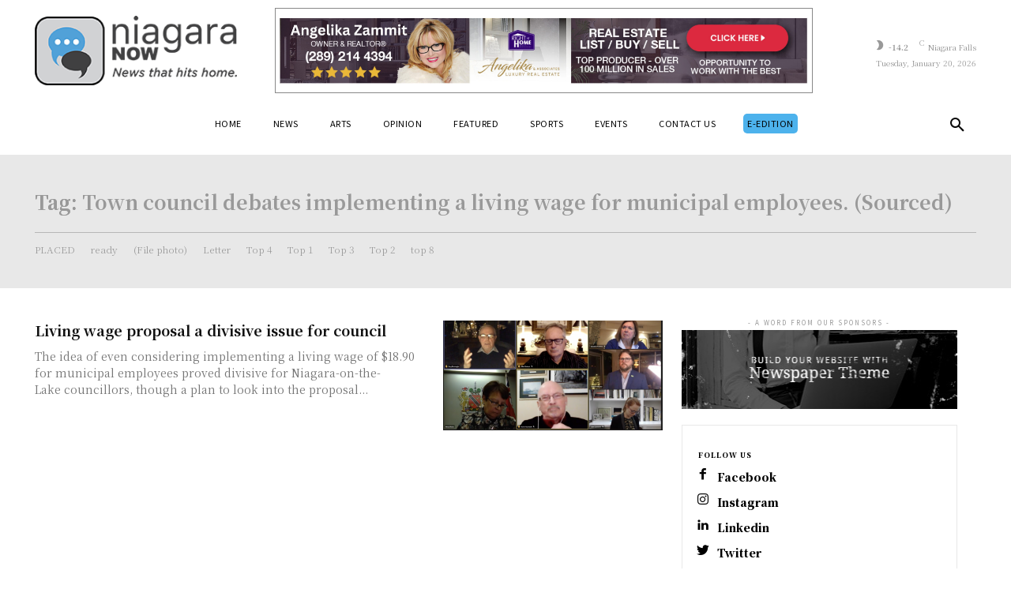

--- FILE ---
content_type: text/html; charset=UTF-8
request_url: https://niagaranow.com/tag/town-council-debates-implementing-a-living-wage-for-municipal-employees-sourced.phtml/
body_size: 55987
content:
<!doctype html >
<html lang="en-US">
<head> <script type="text/javascript">
/* <![CDATA[ */
var gform;gform||(document.addEventListener("gform_main_scripts_loaded",function(){gform.scriptsLoaded=!0}),document.addEventListener("gform/theme/scripts_loaded",function(){gform.themeScriptsLoaded=!0}),window.addEventListener("DOMContentLoaded",function(){gform.domLoaded=!0}),gform={domLoaded:!1,scriptsLoaded:!1,themeScriptsLoaded:!1,isFormEditor:()=>"function"==typeof InitializeEditor,callIfLoaded:function(o){return!(!gform.domLoaded||!gform.scriptsLoaded||!gform.themeScriptsLoaded&&!gform.isFormEditor()||(gform.isFormEditor()&&console.warn("The use of gform.initializeOnLoaded() is deprecated in the form editor context and will be removed in Gravity Forms 3.1."),o(),0))},initializeOnLoaded:function(o){gform.callIfLoaded(o)||(document.addEventListener("gform_main_scripts_loaded",()=>{gform.scriptsLoaded=!0,gform.callIfLoaded(o)}),document.addEventListener("gform/theme/scripts_loaded",()=>{gform.themeScriptsLoaded=!0,gform.callIfLoaded(o)}),window.addEventListener("DOMContentLoaded",()=>{gform.domLoaded=!0,gform.callIfLoaded(o)}))},hooks:{action:{},filter:{}},addAction:function(o,r,e,t){gform.addHook("action",o,r,e,t)},addFilter:function(o,r,e,t){gform.addHook("filter",o,r,e,t)},doAction:function(o){gform.doHook("action",o,arguments)},applyFilters:function(o){return gform.doHook("filter",o,arguments)},removeAction:function(o,r){gform.removeHook("action",o,r)},removeFilter:function(o,r,e){gform.removeHook("filter",o,r,e)},addHook:function(o,r,e,t,n){null==gform.hooks[o][r]&&(gform.hooks[o][r]=[]);var d=gform.hooks[o][r];null==n&&(n=r+"_"+d.length),gform.hooks[o][r].push({tag:n,callable:e,priority:t=null==t?10:t})},doHook:function(r,o,e){var t;if(e=Array.prototype.slice.call(e,1),null!=gform.hooks[r][o]&&((o=gform.hooks[r][o]).sort(function(o,r){return o.priority-r.priority}),o.forEach(function(o){"function"!=typeof(t=o.callable)&&(t=window[t]),"action"==r?t.apply(null,e):e[0]=t.apply(null,e)})),"filter"==r)return e[0]},removeHook:function(o,r,t,n){var e;null!=gform.hooks[o][r]&&(e=(e=gform.hooks[o][r]).filter(function(o,r,e){return!!(null!=n&&n!=o.tag||null!=t&&t!=o.priority)}),gform.hooks[o][r]=e)}});
/* ]]> */
</script>
<meta charset="UTF-8" /><script>if(navigator.userAgent.match(/MSIE|Internet Explorer/i)||navigator.userAgent.match(/Trident\/7\..*?rv:11/i)){var href=document.location.href;if(!href.match(/[?&]nowprocket/)){if(href.indexOf("?")==-1){if(href.indexOf("#")==-1){document.location.href=href+"?nowprocket=1"}else{document.location.href=href.replace("#","?nowprocket=1#")}}else{if(href.indexOf("#")==-1){document.location.href=href+"&nowprocket=1"}else{document.location.href=href.replace("#","&nowprocket=1#")}}}}</script><script>(()=>{class RocketLazyLoadScripts{constructor(){this.v="2.0.4",this.userEvents=["keydown","keyup","mousedown","mouseup","mousemove","mouseover","mouseout","touchmove","touchstart","touchend","touchcancel","wheel","click","dblclick","input"],this.attributeEvents=["onblur","onclick","oncontextmenu","ondblclick","onfocus","onmousedown","onmouseenter","onmouseleave","onmousemove","onmouseout","onmouseover","onmouseup","onmousewheel","onscroll","onsubmit"]}async t(){this.i(),this.o(),/iP(ad|hone)/.test(navigator.userAgent)&&this.h(),this.u(),this.l(this),this.m(),this.k(this),this.p(this),this._(),await Promise.all([this.R(),this.L()]),this.lastBreath=Date.now(),this.S(this),this.P(),this.D(),this.O(),this.M(),await this.C(this.delayedScripts.normal),await this.C(this.delayedScripts.defer),await this.C(this.delayedScripts.async),await this.T(),await this.F(),await this.j(),await this.A(),window.dispatchEvent(new Event("rocket-allScriptsLoaded")),this.everythingLoaded=!0,this.lastTouchEnd&&await new Promise(t=>setTimeout(t,500-Date.now()+this.lastTouchEnd)),this.I(),this.H(),this.U(),this.W()}i(){this.CSPIssue=sessionStorage.getItem("rocketCSPIssue"),document.addEventListener("securitypolicyviolation",t=>{this.CSPIssue||"script-src-elem"!==t.violatedDirective||"data"!==t.blockedURI||(this.CSPIssue=!0,sessionStorage.setItem("rocketCSPIssue",!0))},{isRocket:!0})}o(){window.addEventListener("pageshow",t=>{this.persisted=t.persisted,this.realWindowLoadedFired=!0},{isRocket:!0}),window.addEventListener("pagehide",()=>{this.onFirstUserAction=null},{isRocket:!0})}h(){let t;function e(e){t=e}window.addEventListener("touchstart",e,{isRocket:!0}),window.addEventListener("touchend",function i(o){o.changedTouches[0]&&t.changedTouches[0]&&Math.abs(o.changedTouches[0].pageX-t.changedTouches[0].pageX)<10&&Math.abs(o.changedTouches[0].pageY-t.changedTouches[0].pageY)<10&&o.timeStamp-t.timeStamp<200&&(window.removeEventListener("touchstart",e,{isRocket:!0}),window.removeEventListener("touchend",i,{isRocket:!0}),"INPUT"===o.target.tagName&&"text"===o.target.type||(o.target.dispatchEvent(new TouchEvent("touchend",{target:o.target,bubbles:!0})),o.target.dispatchEvent(new MouseEvent("mouseover",{target:o.target,bubbles:!0})),o.target.dispatchEvent(new PointerEvent("click",{target:o.target,bubbles:!0,cancelable:!0,detail:1,clientX:o.changedTouches[0].clientX,clientY:o.changedTouches[0].clientY})),event.preventDefault()))},{isRocket:!0})}q(t){this.userActionTriggered||("mousemove"!==t.type||this.firstMousemoveIgnored?"keyup"===t.type||"mouseover"===t.type||"mouseout"===t.type||(this.userActionTriggered=!0,this.onFirstUserAction&&this.onFirstUserAction()):this.firstMousemoveIgnored=!0),"click"===t.type&&t.preventDefault(),t.stopPropagation(),t.stopImmediatePropagation(),"touchstart"===this.lastEvent&&"touchend"===t.type&&(this.lastTouchEnd=Date.now()),"click"===t.type&&(this.lastTouchEnd=0),this.lastEvent=t.type,t.composedPath&&t.composedPath()[0].getRootNode()instanceof ShadowRoot&&(t.rocketTarget=t.composedPath()[0]),this.savedUserEvents.push(t)}u(){this.savedUserEvents=[],this.userEventHandler=this.q.bind(this),this.userEvents.forEach(t=>window.addEventListener(t,this.userEventHandler,{passive:!1,isRocket:!0})),document.addEventListener("visibilitychange",this.userEventHandler,{isRocket:!0})}U(){this.userEvents.forEach(t=>window.removeEventListener(t,this.userEventHandler,{passive:!1,isRocket:!0})),document.removeEventListener("visibilitychange",this.userEventHandler,{isRocket:!0}),this.savedUserEvents.forEach(t=>{(t.rocketTarget||t.target).dispatchEvent(new window[t.constructor.name](t.type,t))})}m(){const t="return false",e=Array.from(this.attributeEvents,t=>"data-rocket-"+t),i="["+this.attributeEvents.join("],[")+"]",o="[data-rocket-"+this.attributeEvents.join("],[data-rocket-")+"]",s=(e,i,o)=>{o&&o!==t&&(e.setAttribute("data-rocket-"+i,o),e["rocket"+i]=new Function("event",o),e.setAttribute(i,t))};new MutationObserver(t=>{for(const n of t)"attributes"===n.type&&(n.attributeName.startsWith("data-rocket-")||this.everythingLoaded?n.attributeName.startsWith("data-rocket-")&&this.everythingLoaded&&this.N(n.target,n.attributeName.substring(12)):s(n.target,n.attributeName,n.target.getAttribute(n.attributeName))),"childList"===n.type&&n.addedNodes.forEach(t=>{if(t.nodeType===Node.ELEMENT_NODE)if(this.everythingLoaded)for(const i of[t,...t.querySelectorAll(o)])for(const t of i.getAttributeNames())e.includes(t)&&this.N(i,t.substring(12));else for(const e of[t,...t.querySelectorAll(i)])for(const t of e.getAttributeNames())this.attributeEvents.includes(t)&&s(e,t,e.getAttribute(t))})}).observe(document,{subtree:!0,childList:!0,attributeFilter:[...this.attributeEvents,...e]})}I(){this.attributeEvents.forEach(t=>{document.querySelectorAll("[data-rocket-"+t+"]").forEach(e=>{this.N(e,t)})})}N(t,e){const i=t.getAttribute("data-rocket-"+e);i&&(t.setAttribute(e,i),t.removeAttribute("data-rocket-"+e))}k(t){Object.defineProperty(HTMLElement.prototype,"onclick",{get(){return this.rocketonclick||null},set(e){this.rocketonclick=e,this.setAttribute(t.everythingLoaded?"onclick":"data-rocket-onclick","this.rocketonclick(event)")}})}S(t){function e(e,i){let o=e[i];e[i]=null,Object.defineProperty(e,i,{get:()=>o,set(s){t.everythingLoaded?o=s:e["rocket"+i]=o=s}})}e(document,"onreadystatechange"),e(window,"onload"),e(window,"onpageshow");try{Object.defineProperty(document,"readyState",{get:()=>t.rocketReadyState,set(e){t.rocketReadyState=e},configurable:!0}),document.readyState="loading"}catch(t){console.log("WPRocket DJE readyState conflict, bypassing")}}l(t){this.originalAddEventListener=EventTarget.prototype.addEventListener,this.originalRemoveEventListener=EventTarget.prototype.removeEventListener,this.savedEventListeners=[],EventTarget.prototype.addEventListener=function(e,i,o){o&&o.isRocket||!t.B(e,this)&&!t.userEvents.includes(e)||t.B(e,this)&&!t.userActionTriggered||e.startsWith("rocket-")||t.everythingLoaded?t.originalAddEventListener.call(this,e,i,o):(t.savedEventListeners.push({target:this,remove:!1,type:e,func:i,options:o}),"mouseenter"!==e&&"mouseleave"!==e||t.originalAddEventListener.call(this,e,t.savedUserEvents.push,o))},EventTarget.prototype.removeEventListener=function(e,i,o){o&&o.isRocket||!t.B(e,this)&&!t.userEvents.includes(e)||t.B(e,this)&&!t.userActionTriggered||e.startsWith("rocket-")||t.everythingLoaded?t.originalRemoveEventListener.call(this,e,i,o):t.savedEventListeners.push({target:this,remove:!0,type:e,func:i,options:o})}}J(t,e){this.savedEventListeners=this.savedEventListeners.filter(i=>{let o=i.type,s=i.target||window;return e!==o||t!==s||(this.B(o,s)&&(i.type="rocket-"+o),this.$(i),!1)})}H(){EventTarget.prototype.addEventListener=this.originalAddEventListener,EventTarget.prototype.removeEventListener=this.originalRemoveEventListener,this.savedEventListeners.forEach(t=>this.$(t))}$(t){t.remove?this.originalRemoveEventListener.call(t.target,t.type,t.func,t.options):this.originalAddEventListener.call(t.target,t.type,t.func,t.options)}p(t){let e;function i(e){return t.everythingLoaded?e:e.split(" ").map(t=>"load"===t||t.startsWith("load.")?"rocket-jquery-load":t).join(" ")}function o(o){function s(e){const s=o.fn[e];o.fn[e]=o.fn.init.prototype[e]=function(){return this[0]===window&&t.userActionTriggered&&("string"==typeof arguments[0]||arguments[0]instanceof String?arguments[0]=i(arguments[0]):"object"==typeof arguments[0]&&Object.keys(arguments[0]).forEach(t=>{const e=arguments[0][t];delete arguments[0][t],arguments[0][i(t)]=e})),s.apply(this,arguments),this}}if(o&&o.fn&&!t.allJQueries.includes(o)){const e={DOMContentLoaded:[],"rocket-DOMContentLoaded":[]};for(const t in e)document.addEventListener(t,()=>{e[t].forEach(t=>t())},{isRocket:!0});o.fn.ready=o.fn.init.prototype.ready=function(i){function s(){parseInt(o.fn.jquery)>2?setTimeout(()=>i.bind(document)(o)):i.bind(document)(o)}return"function"==typeof i&&(t.realDomReadyFired?!t.userActionTriggered||t.fauxDomReadyFired?s():e["rocket-DOMContentLoaded"].push(s):e.DOMContentLoaded.push(s)),o([])},s("on"),s("one"),s("off"),t.allJQueries.push(o)}e=o}t.allJQueries=[],o(window.jQuery),Object.defineProperty(window,"jQuery",{get:()=>e,set(t){o(t)}})}P(){const t=new Map;document.write=document.writeln=function(e){const i=document.currentScript,o=document.createRange(),s=i.parentElement;let n=t.get(i);void 0===n&&(n=i.nextSibling,t.set(i,n));const c=document.createDocumentFragment();o.setStart(c,0),c.appendChild(o.createContextualFragment(e)),s.insertBefore(c,n)}}async R(){return new Promise(t=>{this.userActionTriggered?t():this.onFirstUserAction=t})}async L(){return new Promise(t=>{document.addEventListener("DOMContentLoaded",()=>{this.realDomReadyFired=!0,t()},{isRocket:!0})})}async j(){return this.realWindowLoadedFired?Promise.resolve():new Promise(t=>{window.addEventListener("load",t,{isRocket:!0})})}M(){this.pendingScripts=[];this.scriptsMutationObserver=new MutationObserver(t=>{for(const e of t)e.addedNodes.forEach(t=>{"SCRIPT"!==t.tagName||t.noModule||t.isWPRocket||this.pendingScripts.push({script:t,promise:new Promise(e=>{const i=()=>{const i=this.pendingScripts.findIndex(e=>e.script===t);i>=0&&this.pendingScripts.splice(i,1),e()};t.addEventListener("load",i,{isRocket:!0}),t.addEventListener("error",i,{isRocket:!0}),setTimeout(i,1e3)})})})}),this.scriptsMutationObserver.observe(document,{childList:!0,subtree:!0})}async F(){await this.X(),this.pendingScripts.length?(await this.pendingScripts[0].promise,await this.F()):this.scriptsMutationObserver.disconnect()}D(){this.delayedScripts={normal:[],async:[],defer:[]},document.querySelectorAll("script[type$=rocketlazyloadscript]").forEach(t=>{t.hasAttribute("data-rocket-src")?t.hasAttribute("async")&&!1!==t.async?this.delayedScripts.async.push(t):t.hasAttribute("defer")&&!1!==t.defer||"module"===t.getAttribute("data-rocket-type")?this.delayedScripts.defer.push(t):this.delayedScripts.normal.push(t):this.delayedScripts.normal.push(t)})}async _(){await this.L();let t=[];document.querySelectorAll("script[type$=rocketlazyloadscript][data-rocket-src]").forEach(e=>{let i=e.getAttribute("data-rocket-src");if(i&&!i.startsWith("data:")){i.startsWith("//")&&(i=location.protocol+i);try{const o=new URL(i).origin;o!==location.origin&&t.push({src:o,crossOrigin:e.crossOrigin||"module"===e.getAttribute("data-rocket-type")})}catch(t){}}}),t=[...new Map(t.map(t=>[JSON.stringify(t),t])).values()],this.Y(t,"preconnect")}async G(t){if(await this.K(),!0!==t.noModule||!("noModule"in HTMLScriptElement.prototype))return new Promise(e=>{let i;function o(){(i||t).setAttribute("data-rocket-status","executed"),e()}try{if(navigator.userAgent.includes("Firefox/")||""===navigator.vendor||this.CSPIssue)i=document.createElement("script"),[...t.attributes].forEach(t=>{let e=t.nodeName;"type"!==e&&("data-rocket-type"===e&&(e="type"),"data-rocket-src"===e&&(e="src"),i.setAttribute(e,t.nodeValue))}),t.text&&(i.text=t.text),t.nonce&&(i.nonce=t.nonce),i.hasAttribute("src")?(i.addEventListener("load",o,{isRocket:!0}),i.addEventListener("error",()=>{i.setAttribute("data-rocket-status","failed-network"),e()},{isRocket:!0}),setTimeout(()=>{i.isConnected||e()},1)):(i.text=t.text,o()),i.isWPRocket=!0,t.parentNode.replaceChild(i,t);else{const i=t.getAttribute("data-rocket-type"),s=t.getAttribute("data-rocket-src");i?(t.type=i,t.removeAttribute("data-rocket-type")):t.removeAttribute("type"),t.addEventListener("load",o,{isRocket:!0}),t.addEventListener("error",i=>{this.CSPIssue&&i.target.src.startsWith("data:")?(console.log("WPRocket: CSP fallback activated"),t.removeAttribute("src"),this.G(t).then(e)):(t.setAttribute("data-rocket-status","failed-network"),e())},{isRocket:!0}),s?(t.fetchPriority="high",t.removeAttribute("data-rocket-src"),t.src=s):t.src="data:text/javascript;base64,"+window.btoa(unescape(encodeURIComponent(t.text)))}}catch(i){t.setAttribute("data-rocket-status","failed-transform"),e()}});t.setAttribute("data-rocket-status","skipped")}async C(t){const e=t.shift();return e?(e.isConnected&&await this.G(e),this.C(t)):Promise.resolve()}O(){this.Y([...this.delayedScripts.normal,...this.delayedScripts.defer,...this.delayedScripts.async],"preload")}Y(t,e){this.trash=this.trash||[];let i=!0;var o=document.createDocumentFragment();t.forEach(t=>{const s=t.getAttribute&&t.getAttribute("data-rocket-src")||t.src;if(s&&!s.startsWith("data:")){const n=document.createElement("link");n.href=s,n.rel=e,"preconnect"!==e&&(n.as="script",n.fetchPriority=i?"high":"low"),t.getAttribute&&"module"===t.getAttribute("data-rocket-type")&&(n.crossOrigin=!0),t.crossOrigin&&(n.crossOrigin=t.crossOrigin),t.integrity&&(n.integrity=t.integrity),t.nonce&&(n.nonce=t.nonce),o.appendChild(n),this.trash.push(n),i=!1}}),document.head.appendChild(o)}W(){this.trash.forEach(t=>t.remove())}async T(){try{document.readyState="interactive"}catch(t){}this.fauxDomReadyFired=!0;try{await this.K(),this.J(document,"readystatechange"),document.dispatchEvent(new Event("rocket-readystatechange")),await this.K(),document.rocketonreadystatechange&&document.rocketonreadystatechange(),await this.K(),this.J(document,"DOMContentLoaded"),document.dispatchEvent(new Event("rocket-DOMContentLoaded")),await this.K(),this.J(window,"DOMContentLoaded"),window.dispatchEvent(new Event("rocket-DOMContentLoaded"))}catch(t){console.error(t)}}async A(){try{document.readyState="complete"}catch(t){}try{await this.K(),this.J(document,"readystatechange"),document.dispatchEvent(new Event("rocket-readystatechange")),await this.K(),document.rocketonreadystatechange&&document.rocketonreadystatechange(),await this.K(),this.J(window,"load"),window.dispatchEvent(new Event("rocket-load")),await this.K(),window.rocketonload&&window.rocketonload(),await this.K(),this.allJQueries.forEach(t=>t(window).trigger("rocket-jquery-load")),await this.K(),this.J(window,"pageshow");const t=new Event("rocket-pageshow");t.persisted=this.persisted,window.dispatchEvent(t),await this.K(),window.rocketonpageshow&&window.rocketonpageshow({persisted:this.persisted})}catch(t){console.error(t)}}async K(){Date.now()-this.lastBreath>45&&(await this.X(),this.lastBreath=Date.now())}async X(){return document.hidden?new Promise(t=>setTimeout(t)):new Promise(t=>requestAnimationFrame(t))}B(t,e){return e===document&&"readystatechange"===t||(e===document&&"DOMContentLoaded"===t||(e===window&&"DOMContentLoaded"===t||(e===window&&"load"===t||e===window&&"pageshow"===t)))}static run(){(new RocketLazyLoadScripts).t()}}RocketLazyLoadScripts.run()})();</script>
    
    <title>Town council debates implementing a living wage for municipal employees. (Sourced) Archives - Niagara Now</title>
<link data-rocket-preload as="style" href="https://fonts.googleapis.com/css?family=Noto%20Serif%20JP%3A400%2C300%2C300italic%2C700%2C700italic%2C900%2C900italic%7CNoto%20Serif%3A400%2C300%2C300italic%2C700%2C700italic%2C900%2C900italic%7COpen%20Sans%3A400%2C600%2C700%2C300%2C300italic%2C700italic%2C900%2C900italic%7CRoboto%3A400%2C500%2C700%2C300%2C300italic%2C700italic%2C900%2C900italic%7CNoto%20Sans%20JP%3A400%2C900%7CUnifrakturMaguntia%3A400%7CNoto%20Serif%20JP%3A400%2C700%2C300%2C900%7CNoto%20Serif%3A900%2C400&#038;display=swap" rel="preload">
<link href="https://fonts.googleapis.com/css?family=Noto%20Serif%20JP%3A400%2C300%2C300italic%2C700%2C700italic%2C900%2C900italic%7CNoto%20Serif%3A400%2C300%2C300italic%2C700%2C700italic%2C900%2C900italic%7COpen%20Sans%3A400%2C600%2C700%2C300%2C300italic%2C700italic%2C900%2C900italic%7CRoboto%3A400%2C500%2C700%2C300%2C300italic%2C700italic%2C900%2C900italic%7CNoto%20Sans%20JP%3A400%2C900%7CUnifrakturMaguntia%3A400%7CNoto%20Serif%20JP%3A400%2C700%2C300%2C900%7CNoto%20Serif%3A900%2C400&#038;display=swap" media="print" onload="this.media=&#039;all&#039;" rel="stylesheet">
<noscript><link rel="stylesheet" href="https://fonts.googleapis.com/css?family=Noto%20Serif%20JP%3A400%2C300%2C300italic%2C700%2C700italic%2C900%2C900italic%7CNoto%20Serif%3A400%2C300%2C300italic%2C700%2C700italic%2C900%2C900italic%7COpen%20Sans%3A400%2C600%2C700%2C300%2C300italic%2C700italic%2C900%2C900italic%7CRoboto%3A400%2C500%2C700%2C300%2C300italic%2C700italic%2C900%2C900italic%7CNoto%20Sans%20JP%3A400%2C900%7CUnifrakturMaguntia%3A400%7CNoto%20Serif%20JP%3A400%2C700%2C300%2C900%7CNoto%20Serif%3A900%2C400&#038;display=swap"></noscript>
    <meta name="viewport" content="width=device-width, initial-scale=1.0">
    <link rel="pingback" href="https://niagaranow.com/xmlrpc.php" />
    <meta name='robots' content='index, follow, max-image-preview:large, max-snippet:-1, max-video-preview:-1' />
	<style>img:is([sizes="auto" i], [sizes^="auto," i]) { contain-intrinsic-size: 3000px 1500px }</style>
	
	<!-- This site is optimized with the Yoast SEO Premium plugin v26.7 (Yoast SEO v26.7) - https://yoast.com/wordpress/plugins/seo/ -->
	<link rel="canonical" href="https://niagaranow.com/tag/town-council-debates-implementing-a-living-wage-for-municipal-employees-sourced.phtml/" />
	<meta property="og:locale" content="en_US" />
	<meta property="og:type" content="article" />
	<meta property="og:title" content="Town council debates implementing a living wage for municipal employees. (Sourced) Archives" />
	<meta property="og:url" content="https://niagaranow.com/tag/town-council-debates-implementing-a-living-wage-for-municipal-employees-sourced.phtml/" />
	<meta property="og:site_name" content="Niagara Now" />
	<meta name="twitter:card" content="summary_large_image" />
	<meta name="twitter:site" content="@NiagaraNowMedia" />
	<script type="application/ld+json" class="yoast-schema-graph">{"@context":"https://schema.org","@graph":[{"@type":"CollectionPage","@id":"https://niagaranow.com/tag/town-council-debates-implementing-a-living-wage-for-municipal-employees-sourced.phtml/","url":"https://niagaranow.com/tag/town-council-debates-implementing-a-living-wage-for-municipal-employees-sourced.phtml/","name":"Town council debates implementing a living wage for municipal employees. (Sourced) Archives - Niagara Now","isPartOf":{"@id":"https://niagaranow.com/#website"},"primaryImageOfPage":{"@id":"https://niagaranow.com/tag/town-council-debates-implementing-a-living-wage-for-municipal-employees-sourced.phtml/#primaryimage"},"image":{"@id":"https://niagaranow.com/tag/town-council-debates-implementing-a-living-wage-for-municipal-employees-sourced.phtml/#primaryimage"},"thumbnailUrl":"https://niagaranow.com/wp-content/uploads/2022/02/Screen_Shot_2021-11-30_at_12.11.39_PM_1.png","breadcrumb":{"@id":"https://niagaranow.com/tag/town-council-debates-implementing-a-living-wage-for-municipal-employees-sourced.phtml/#breadcrumb"},"inLanguage":"en-US"},{"@type":"ImageObject","inLanguage":"en-US","@id":"https://niagaranow.com/tag/town-council-debates-implementing-a-living-wage-for-municipal-employees-sourced.phtml/#primaryimage","url":"https://niagaranow.com/wp-content/uploads/2022/02/Screen_Shot_2021-11-30_at_12.11.39_PM_1.png","contentUrl":"https://niagaranow.com/wp-content/uploads/2022/02/Screen_Shot_2021-11-30_at_12.11.39_PM_1.png","width":900,"height":600,"caption":""},{"@type":"BreadcrumbList","@id":"https://niagaranow.com/tag/town-council-debates-implementing-a-living-wage-for-municipal-employees-sourced.phtml/#breadcrumb","itemListElement":[{"@type":"ListItem","position":1,"name":"Home","item":"https://niagaranow.com/"},{"@type":"ListItem","position":2,"name":"Town council debates implementing a living wage for municipal employees. (Sourced)"}]},{"@type":"WebSite","@id":"https://niagaranow.com/#website","url":"https://niagaranow.com/","name":"Niagara Now","description":"News that hits home","publisher":{"@id":"https://niagaranow.com/#organization"},"potentialAction":[{"@type":"SearchAction","target":{"@type":"EntryPoint","urlTemplate":"https://niagaranow.com/?s={search_term_string}"},"query-input":{"@type":"PropertyValueSpecification","valueRequired":true,"valueName":"search_term_string"}}],"inLanguage":"en-US"},{"@type":"Organization","@id":"https://niagaranow.com/#organization","name":"Niagara Now","url":"https://niagaranow.com/","logo":{"@type":"ImageObject","inLanguage":"en-US","@id":"https://niagaranow.com/#/schema/logo/image/","url":"https://niagaranow.com/wp-content/uploads/2022/02/niagaranow-logo_544x180.png","contentUrl":"https://niagaranow.com/wp-content/uploads/2022/02/niagaranow-logo_544x180.png","width":544,"height":189,"caption":"Niagara Now"},"image":{"@id":"https://niagaranow.com/#/schema/logo/image/"},"sameAs":["https://www.facebook.com/NiagaraNowMedia","https://x.com/NiagaraNowMedia"]}]}</script>
	<!-- / Yoast SEO Premium plugin. -->


<link rel='dns-prefetch' href='//cdn.jsdelivr.net' />
<link rel='dns-prefetch' href='//fonts.googleapis.com' />
<link href='https://fonts.gstatic.com' crossorigin rel='preconnect' />
<link rel="alternate" type="application/rss+xml" title="Niagara Now &raquo; Feed" href="https://niagaranow.com/feed/" />
<link rel="alternate" type="application/rss+xml" title="Niagara Now &raquo; Comments Feed" href="https://niagaranow.com/comments/feed/" />
<link rel="alternate" type="text/calendar" title="Niagara Now &raquo; iCal Feed" href="https://niagaranow.com/events/?ical=1" />
<link rel="alternate" type="application/rss+xml" title="Niagara Now &raquo; Town council debates implementing a living wage for municipal employees. (Sourced) Tag Feed" href="https://niagaranow.com/tag/town-council-debates-implementing-a-living-wage-for-municipal-employees-sourced.phtml/feed/" />
		<!-- This site uses the Google Analytics by MonsterInsights plugin v9.11.1 - Using Analytics tracking - https://www.monsterinsights.com/ -->
							<script type="rocketlazyloadscript" data-rocket-src="//www.googletagmanager.com/gtag/js?id=G-GP2S9P0VEN"  data-cfasync="false" data-wpfc-render="false" data-rocket-type="text/javascript" async></script>
			<script type="rocketlazyloadscript" data-cfasync="false" data-wpfc-render="false" data-rocket-type="text/javascript">
				var mi_version = '9.11.1';
				var mi_track_user = true;
				var mi_no_track_reason = '';
								var MonsterInsightsDefaultLocations = {"page_location":"https:\/\/niagaranow.com\/tag\/town-council-debates-implementing-a-living-wage-for-municipal-employees-sourced.phtml\/"};
								if ( typeof MonsterInsightsPrivacyGuardFilter === 'function' ) {
					var MonsterInsightsLocations = (typeof MonsterInsightsExcludeQuery === 'object') ? MonsterInsightsPrivacyGuardFilter( MonsterInsightsExcludeQuery ) : MonsterInsightsPrivacyGuardFilter( MonsterInsightsDefaultLocations );
				} else {
					var MonsterInsightsLocations = (typeof MonsterInsightsExcludeQuery === 'object') ? MonsterInsightsExcludeQuery : MonsterInsightsDefaultLocations;
				}

								var disableStrs = [
										'ga-disable-G-GP2S9P0VEN',
									];

				/* Function to detect opted out users */
				function __gtagTrackerIsOptedOut() {
					for (var index = 0; index < disableStrs.length; index++) {
						if (document.cookie.indexOf(disableStrs[index] + '=true') > -1) {
							return true;
						}
					}

					return false;
				}

				/* Disable tracking if the opt-out cookie exists. */
				if (__gtagTrackerIsOptedOut()) {
					for (var index = 0; index < disableStrs.length; index++) {
						window[disableStrs[index]] = true;
					}
				}

				/* Opt-out function */
				function __gtagTrackerOptout() {
					for (var index = 0; index < disableStrs.length; index++) {
						document.cookie = disableStrs[index] + '=true; expires=Thu, 31 Dec 2099 23:59:59 UTC; path=/';
						window[disableStrs[index]] = true;
					}
				}

				if ('undefined' === typeof gaOptout) {
					function gaOptout() {
						__gtagTrackerOptout();
					}
				}
								window.dataLayer = window.dataLayer || [];

				window.MonsterInsightsDualTracker = {
					helpers: {},
					trackers: {},
				};
				if (mi_track_user) {
					function __gtagDataLayer() {
						dataLayer.push(arguments);
					}

					function __gtagTracker(type, name, parameters) {
						if (!parameters) {
							parameters = {};
						}

						if (parameters.send_to) {
							__gtagDataLayer.apply(null, arguments);
							return;
						}

						if (type === 'event') {
														parameters.send_to = monsterinsights_frontend.v4_id;
							var hookName = name;
							if (typeof parameters['event_category'] !== 'undefined') {
								hookName = parameters['event_category'] + ':' + name;
							}

							if (typeof MonsterInsightsDualTracker.trackers[hookName] !== 'undefined') {
								MonsterInsightsDualTracker.trackers[hookName](parameters);
							} else {
								__gtagDataLayer('event', name, parameters);
							}
							
						} else {
							__gtagDataLayer.apply(null, arguments);
						}
					}

					__gtagTracker('js', new Date());
					__gtagTracker('set', {
						'developer_id.dZGIzZG': true,
											});
					if ( MonsterInsightsLocations.page_location ) {
						__gtagTracker('set', MonsterInsightsLocations);
					}
										__gtagTracker('config', 'G-GP2S9P0VEN', {"forceSSL":"true","link_attribution":"true"} );
										window.gtag = __gtagTracker;										(function () {
						/* https://developers.google.com/analytics/devguides/collection/analyticsjs/ */
						/* ga and __gaTracker compatibility shim. */
						var noopfn = function () {
							return null;
						};
						var newtracker = function () {
							return new Tracker();
						};
						var Tracker = function () {
							return null;
						};
						var p = Tracker.prototype;
						p.get = noopfn;
						p.set = noopfn;
						p.send = function () {
							var args = Array.prototype.slice.call(arguments);
							args.unshift('send');
							__gaTracker.apply(null, args);
						};
						var __gaTracker = function () {
							var len = arguments.length;
							if (len === 0) {
								return;
							}
							var f = arguments[len - 1];
							if (typeof f !== 'object' || f === null || typeof f.hitCallback !== 'function') {
								if ('send' === arguments[0]) {
									var hitConverted, hitObject = false, action;
									if ('event' === arguments[1]) {
										if ('undefined' !== typeof arguments[3]) {
											hitObject = {
												'eventAction': arguments[3],
												'eventCategory': arguments[2],
												'eventLabel': arguments[4],
												'value': arguments[5] ? arguments[5] : 1,
											}
										}
									}
									if ('pageview' === arguments[1]) {
										if ('undefined' !== typeof arguments[2]) {
											hitObject = {
												'eventAction': 'page_view',
												'page_path': arguments[2],
											}
										}
									}
									if (typeof arguments[2] === 'object') {
										hitObject = arguments[2];
									}
									if (typeof arguments[5] === 'object') {
										Object.assign(hitObject, arguments[5]);
									}
									if ('undefined' !== typeof arguments[1].hitType) {
										hitObject = arguments[1];
										if ('pageview' === hitObject.hitType) {
											hitObject.eventAction = 'page_view';
										}
									}
									if (hitObject) {
										action = 'timing' === arguments[1].hitType ? 'timing_complete' : hitObject.eventAction;
										hitConverted = mapArgs(hitObject);
										__gtagTracker('event', action, hitConverted);
									}
								}
								return;
							}

							function mapArgs(args) {
								var arg, hit = {};
								var gaMap = {
									'eventCategory': 'event_category',
									'eventAction': 'event_action',
									'eventLabel': 'event_label',
									'eventValue': 'event_value',
									'nonInteraction': 'non_interaction',
									'timingCategory': 'event_category',
									'timingVar': 'name',
									'timingValue': 'value',
									'timingLabel': 'event_label',
									'page': 'page_path',
									'location': 'page_location',
									'title': 'page_title',
									'referrer' : 'page_referrer',
								};
								for (arg in args) {
																		if (!(!args.hasOwnProperty(arg) || !gaMap.hasOwnProperty(arg))) {
										hit[gaMap[arg]] = args[arg];
									} else {
										hit[arg] = args[arg];
									}
								}
								return hit;
							}

							try {
								f.hitCallback();
							} catch (ex) {
							}
						};
						__gaTracker.create = newtracker;
						__gaTracker.getByName = newtracker;
						__gaTracker.getAll = function () {
							return [];
						};
						__gaTracker.remove = noopfn;
						__gaTracker.loaded = true;
						window['__gaTracker'] = __gaTracker;
					})();
									} else {
										console.log("");
					(function () {
						function __gtagTracker() {
							return null;
						}

						window['__gtagTracker'] = __gtagTracker;
						window['gtag'] = __gtagTracker;
					})();
									}
			</script>
							<!-- / Google Analytics by MonsterInsights -->
			<script type="rocketlazyloadscript" data-cfasync="false" data-wpfc-render="false" data-rocket-type="text/javascript">
		if (window.hasOwnProperty('MonsterInsightsDualTracker')){
			window.MonsterInsightsDualTracker.trackers['form:impression'] = function (parameters) {
				__gtagDataLayer('event', 'form_impression', {
					form_id: parameters.event_label,
					content_type: 'form',
					non_interaction: true,
					send_to: parameters.send_to,
				});
			};

			window.MonsterInsightsDualTracker.trackers['form:conversion'] = function (parameters) {
				__gtagDataLayer('event', 'generate_lead', {
					form_id: parameters.event_label,
					send_to: parameters.send_to,
				});
			};
		}
	</script>
	<!-- niagaranow.com is managing ads with Advanced Ads 2.0.16 – https://wpadvancedads.com/ --><!--noptimize--><script type="rocketlazyloadscript" id="niaga-ready">
			window.advanced_ads_ready=function(e,a){a=a||"complete";var d=function(e){return"interactive"===a?"loading"!==e:"complete"===e};d(document.readyState)?e():document.addEventListener("readystatechange",(function(a){d(a.target.readyState)&&e()}),{once:"interactive"===a})},window.advanced_ads_ready_queue=window.advanced_ads_ready_queue||[];		</script>
		<!--/noptimize--><link data-minify="1" rel='stylesheet' id='tribe-events-pro-mini-calendar-block-styles-css' href='https://niagaranow.com/wp-content/cache/min/1/wp-content/plugins/events-calendar-pro/build/css/tribe-events-pro-mini-calendar-block.css?ver=1768592398' type='text/css' media='all' />
<link data-minify="1" rel='stylesheet' id='tec-variables-skeleton-css' href='https://niagaranow.com/wp-content/cache/min/1/wp-content/plugins/the-events-calendar/common/build/css/variables-skeleton.css?ver=1768592398' type='text/css' media='all' />
<link data-minify="1" rel='stylesheet' id='tec-variables-full-css' href='https://niagaranow.com/wp-content/cache/min/1/wp-content/plugins/the-events-calendar/common/build/css/variables-full.css?ver=1768592398' type='text/css' media='all' />
<link data-minify="1" rel='stylesheet' id='tribe-events-v2-virtual-single-block-css' href='https://niagaranow.com/wp-content/cache/min/1/wp-content/plugins/events-calendar-pro/build/css/events-virtual-single-block.css?ver=1768592398' type='text/css' media='all' />
<style id='wp-emoji-styles-inline-css' type='text/css'>

	img.wp-smiley, img.emoji {
		display: inline !important;
		border: none !important;
		box-shadow: none !important;
		height: 1em !important;
		width: 1em !important;
		margin: 0 0.07em !important;
		vertical-align: -0.1em !important;
		background: none !important;
		padding: 0 !important;
	}
</style>
<link rel='stylesheet' id='wp-block-library-css' href='https://niagaranow.com/wp-includes/css/dist/block-library/style.min.css?ver=6.7.2' type='text/css' media='all' />
<link data-minify="1" rel='stylesheet' id='jet-engine-frontend-css' href='https://niagaranow.com/wp-content/cache/min/1/wp-content/plugins/jet-engine/assets/css/frontend.css?ver=1768592398' type='text/css' media='all' />
<link data-minify="1" rel='stylesheet' id='mpp_gutenberg-css' href='https://niagaranow.com/wp-content/cache/min/1/wp-content/plugins/metronet-profile-picture/dist/blocks.style.build.css?ver=1768592398' type='text/css' media='all' />
<style id='classic-theme-styles-inline-css' type='text/css'>
/*! This file is auto-generated */
.wp-block-button__link{color:#fff;background-color:#32373c;border-radius:9999px;box-shadow:none;text-decoration:none;padding:calc(.667em + 2px) calc(1.333em + 2px);font-size:1.125em}.wp-block-file__button{background:#32373c;color:#fff;text-decoration:none}
</style>
<style id='global-styles-inline-css' type='text/css'>
:root{--wp--preset--aspect-ratio--square: 1;--wp--preset--aspect-ratio--4-3: 4/3;--wp--preset--aspect-ratio--3-4: 3/4;--wp--preset--aspect-ratio--3-2: 3/2;--wp--preset--aspect-ratio--2-3: 2/3;--wp--preset--aspect-ratio--16-9: 16/9;--wp--preset--aspect-ratio--9-16: 9/16;--wp--preset--color--black: #000000;--wp--preset--color--cyan-bluish-gray: #abb8c3;--wp--preset--color--white: #ffffff;--wp--preset--color--pale-pink: #f78da7;--wp--preset--color--vivid-red: #cf2e2e;--wp--preset--color--luminous-vivid-orange: #ff6900;--wp--preset--color--luminous-vivid-amber: #fcb900;--wp--preset--color--light-green-cyan: #7bdcb5;--wp--preset--color--vivid-green-cyan: #00d084;--wp--preset--color--pale-cyan-blue: #8ed1fc;--wp--preset--color--vivid-cyan-blue: #0693e3;--wp--preset--color--vivid-purple: #9b51e0;--wp--preset--gradient--vivid-cyan-blue-to-vivid-purple: linear-gradient(135deg,rgba(6,147,227,1) 0%,rgb(155,81,224) 100%);--wp--preset--gradient--light-green-cyan-to-vivid-green-cyan: linear-gradient(135deg,rgb(122,220,180) 0%,rgb(0,208,130) 100%);--wp--preset--gradient--luminous-vivid-amber-to-luminous-vivid-orange: linear-gradient(135deg,rgba(252,185,0,1) 0%,rgba(255,105,0,1) 100%);--wp--preset--gradient--luminous-vivid-orange-to-vivid-red: linear-gradient(135deg,rgba(255,105,0,1) 0%,rgb(207,46,46) 100%);--wp--preset--gradient--very-light-gray-to-cyan-bluish-gray: linear-gradient(135deg,rgb(238,238,238) 0%,rgb(169,184,195) 100%);--wp--preset--gradient--cool-to-warm-spectrum: linear-gradient(135deg,rgb(74,234,220) 0%,rgb(151,120,209) 20%,rgb(207,42,186) 40%,rgb(238,44,130) 60%,rgb(251,105,98) 80%,rgb(254,248,76) 100%);--wp--preset--gradient--blush-light-purple: linear-gradient(135deg,rgb(255,206,236) 0%,rgb(152,150,240) 100%);--wp--preset--gradient--blush-bordeaux: linear-gradient(135deg,rgb(254,205,165) 0%,rgb(254,45,45) 50%,rgb(107,0,62) 100%);--wp--preset--gradient--luminous-dusk: linear-gradient(135deg,rgb(255,203,112) 0%,rgb(199,81,192) 50%,rgb(65,88,208) 100%);--wp--preset--gradient--pale-ocean: linear-gradient(135deg,rgb(255,245,203) 0%,rgb(182,227,212) 50%,rgb(51,167,181) 100%);--wp--preset--gradient--electric-grass: linear-gradient(135deg,rgb(202,248,128) 0%,rgb(113,206,126) 100%);--wp--preset--gradient--midnight: linear-gradient(135deg,rgb(2,3,129) 0%,rgb(40,116,252) 100%);--wp--preset--font-size--small: 11px;--wp--preset--font-size--medium: 20px;--wp--preset--font-size--large: 32px;--wp--preset--font-size--x-large: 42px;--wp--preset--font-size--regular: 15px;--wp--preset--font-size--larger: 50px;--wp--preset--spacing--20: 0.44rem;--wp--preset--spacing--30: 0.67rem;--wp--preset--spacing--40: 1rem;--wp--preset--spacing--50: 1.5rem;--wp--preset--spacing--60: 2.25rem;--wp--preset--spacing--70: 3.38rem;--wp--preset--spacing--80: 5.06rem;--wp--preset--shadow--natural: 6px 6px 9px rgba(0, 0, 0, 0.2);--wp--preset--shadow--deep: 12px 12px 50px rgba(0, 0, 0, 0.4);--wp--preset--shadow--sharp: 6px 6px 0px rgba(0, 0, 0, 0.2);--wp--preset--shadow--outlined: 6px 6px 0px -3px rgba(255, 255, 255, 1), 6px 6px rgba(0, 0, 0, 1);--wp--preset--shadow--crisp: 6px 6px 0px rgba(0, 0, 0, 1);}:where(.is-layout-flex){gap: 0.5em;}:where(.is-layout-grid){gap: 0.5em;}body .is-layout-flex{display: flex;}.is-layout-flex{flex-wrap: wrap;align-items: center;}.is-layout-flex > :is(*, div){margin: 0;}body .is-layout-grid{display: grid;}.is-layout-grid > :is(*, div){margin: 0;}:where(.wp-block-columns.is-layout-flex){gap: 2em;}:where(.wp-block-columns.is-layout-grid){gap: 2em;}:where(.wp-block-post-template.is-layout-flex){gap: 1.25em;}:where(.wp-block-post-template.is-layout-grid){gap: 1.25em;}.has-black-color{color: var(--wp--preset--color--black) !important;}.has-cyan-bluish-gray-color{color: var(--wp--preset--color--cyan-bluish-gray) !important;}.has-white-color{color: var(--wp--preset--color--white) !important;}.has-pale-pink-color{color: var(--wp--preset--color--pale-pink) !important;}.has-vivid-red-color{color: var(--wp--preset--color--vivid-red) !important;}.has-luminous-vivid-orange-color{color: var(--wp--preset--color--luminous-vivid-orange) !important;}.has-luminous-vivid-amber-color{color: var(--wp--preset--color--luminous-vivid-amber) !important;}.has-light-green-cyan-color{color: var(--wp--preset--color--light-green-cyan) !important;}.has-vivid-green-cyan-color{color: var(--wp--preset--color--vivid-green-cyan) !important;}.has-pale-cyan-blue-color{color: var(--wp--preset--color--pale-cyan-blue) !important;}.has-vivid-cyan-blue-color{color: var(--wp--preset--color--vivid-cyan-blue) !important;}.has-vivid-purple-color{color: var(--wp--preset--color--vivid-purple) !important;}.has-black-background-color{background-color: var(--wp--preset--color--black) !important;}.has-cyan-bluish-gray-background-color{background-color: var(--wp--preset--color--cyan-bluish-gray) !important;}.has-white-background-color{background-color: var(--wp--preset--color--white) !important;}.has-pale-pink-background-color{background-color: var(--wp--preset--color--pale-pink) !important;}.has-vivid-red-background-color{background-color: var(--wp--preset--color--vivid-red) !important;}.has-luminous-vivid-orange-background-color{background-color: var(--wp--preset--color--luminous-vivid-orange) !important;}.has-luminous-vivid-amber-background-color{background-color: var(--wp--preset--color--luminous-vivid-amber) !important;}.has-light-green-cyan-background-color{background-color: var(--wp--preset--color--light-green-cyan) !important;}.has-vivid-green-cyan-background-color{background-color: var(--wp--preset--color--vivid-green-cyan) !important;}.has-pale-cyan-blue-background-color{background-color: var(--wp--preset--color--pale-cyan-blue) !important;}.has-vivid-cyan-blue-background-color{background-color: var(--wp--preset--color--vivid-cyan-blue) !important;}.has-vivid-purple-background-color{background-color: var(--wp--preset--color--vivid-purple) !important;}.has-black-border-color{border-color: var(--wp--preset--color--black) !important;}.has-cyan-bluish-gray-border-color{border-color: var(--wp--preset--color--cyan-bluish-gray) !important;}.has-white-border-color{border-color: var(--wp--preset--color--white) !important;}.has-pale-pink-border-color{border-color: var(--wp--preset--color--pale-pink) !important;}.has-vivid-red-border-color{border-color: var(--wp--preset--color--vivid-red) !important;}.has-luminous-vivid-orange-border-color{border-color: var(--wp--preset--color--luminous-vivid-orange) !important;}.has-luminous-vivid-amber-border-color{border-color: var(--wp--preset--color--luminous-vivid-amber) !important;}.has-light-green-cyan-border-color{border-color: var(--wp--preset--color--light-green-cyan) !important;}.has-vivid-green-cyan-border-color{border-color: var(--wp--preset--color--vivid-green-cyan) !important;}.has-pale-cyan-blue-border-color{border-color: var(--wp--preset--color--pale-cyan-blue) !important;}.has-vivid-cyan-blue-border-color{border-color: var(--wp--preset--color--vivid-cyan-blue) !important;}.has-vivid-purple-border-color{border-color: var(--wp--preset--color--vivid-purple) !important;}.has-vivid-cyan-blue-to-vivid-purple-gradient-background{background: var(--wp--preset--gradient--vivid-cyan-blue-to-vivid-purple) !important;}.has-light-green-cyan-to-vivid-green-cyan-gradient-background{background: var(--wp--preset--gradient--light-green-cyan-to-vivid-green-cyan) !important;}.has-luminous-vivid-amber-to-luminous-vivid-orange-gradient-background{background: var(--wp--preset--gradient--luminous-vivid-amber-to-luminous-vivid-orange) !important;}.has-luminous-vivid-orange-to-vivid-red-gradient-background{background: var(--wp--preset--gradient--luminous-vivid-orange-to-vivid-red) !important;}.has-very-light-gray-to-cyan-bluish-gray-gradient-background{background: var(--wp--preset--gradient--very-light-gray-to-cyan-bluish-gray) !important;}.has-cool-to-warm-spectrum-gradient-background{background: var(--wp--preset--gradient--cool-to-warm-spectrum) !important;}.has-blush-light-purple-gradient-background{background: var(--wp--preset--gradient--blush-light-purple) !important;}.has-blush-bordeaux-gradient-background{background: var(--wp--preset--gradient--blush-bordeaux) !important;}.has-luminous-dusk-gradient-background{background: var(--wp--preset--gradient--luminous-dusk) !important;}.has-pale-ocean-gradient-background{background: var(--wp--preset--gradient--pale-ocean) !important;}.has-electric-grass-gradient-background{background: var(--wp--preset--gradient--electric-grass) !important;}.has-midnight-gradient-background{background: var(--wp--preset--gradient--midnight) !important;}.has-small-font-size{font-size: var(--wp--preset--font-size--small) !important;}.has-medium-font-size{font-size: var(--wp--preset--font-size--medium) !important;}.has-large-font-size{font-size: var(--wp--preset--font-size--large) !important;}.has-x-large-font-size{font-size: var(--wp--preset--font-size--x-large) !important;}
:where(.wp-block-post-template.is-layout-flex){gap: 1.25em;}:where(.wp-block-post-template.is-layout-grid){gap: 1.25em;}
:where(.wp-block-columns.is-layout-flex){gap: 2em;}:where(.wp-block-columns.is-layout-grid){gap: 2em;}
:root :where(.wp-block-pullquote){font-size: 1.5em;line-height: 1.6;}
</style>
<link data-minify="1" rel='stylesheet' id='image-byline-css' href='https://niagaranow.com/wp-content/cache/min/1/wp-content/plugins/image-and-media-byline-credits/public/css/image-byline-public.css?ver=1768592398' type='text/css' media='all' />
<link data-minify="1" rel='stylesheet' id='tribe-events-v2-single-skeleton-css' href='https://niagaranow.com/wp-content/cache/min/1/wp-content/plugins/the-events-calendar/build/css/tribe-events-single-skeleton.css?ver=1768592398' type='text/css' media='all' />
<link data-minify="1" rel='stylesheet' id='tribe-events-v2-single-skeleton-full-css' href='https://niagaranow.com/wp-content/cache/min/1/wp-content/plugins/the-events-calendar/build/css/tribe-events-single-full.css?ver=1768592398' type='text/css' media='all' />
<link data-minify="1" rel='stylesheet' id='tec-events-elementor-widgets-base-styles-css' href='https://niagaranow.com/wp-content/cache/min/1/wp-content/plugins/the-events-calendar/build/css/integrations/plugins/elementor/widgets/widget-base.css?ver=1768592398' type='text/css' media='all' />
<link data-minify="1" rel='stylesheet' id='swiper-css-css' href='https://niagaranow.com/wp-content/cache/min/1/npm/swiper@10/swiper-bundle.min.css?ver=1768592398' type='text/css' media='all' />
<style id='swiper-css-inline-css' type='text/css'>

        .jetengine-slider {
            position: relative;
            width: 100vw;
            margin: 0 auto;
            max-width: 910px;
        }
        
        div.jetengine-slider .swiper-slide {
            text-align: center;
            display: flex;
            flex-direction: column;
            align-items: center;
            justify-content: flex-start;
        }
        
        div.jetengine-slider .slide-image-wrapper {
            width: 100%;
            height: 600px;
            background-color: black;
            display: flex;
            align-items: center;
            justify-content: center;
        }
        
        @media (max-width: 768px) {
            div.jetengine-slider .slide-image-wrapper {
                height: 350px;
            }
        }
        
        div.jetengine-slider .slide-image {
            width: 100%;
            height: 100%;
            object-fit: contain;
            object-position: center center;
        }
        
        div.jetengine-slider .slide-caption {
            padding: 15px;
            background: #f5f5f5;
            margin-top: 0;
            text-align: left;
            line-height: 19px;
            width: 100%;
            box-sizing: border-box;
        }
        
        div.jetengine-slider span.slide-title {
            font-size: 14px;
            font-weight: 600;
            font-family: "avenir", Sans-serif;
            color: rgb(17, 17, 17);
            display: inline;
        }
        
        div.jetengine-slider span.slide-title:after {
            content: "\00a0"; 
            display: inline;
        }
        
        div.jetengine-slider span.slide-byline {
            font-size: 14px;
            font-weight: 400;
            font-family: "avenir", Sans-serif;
            color: rgb(79, 79, 79);
            display: inline;
        }
        
        div.jetengine-slider .swiper-button-next,
        div.jetengine-slider .swiper-button-prev {
            color: white;
            height: 30px;
            width: auto;
            top: 50%;
            transform: translateY(-50%);
        }
        
        div.jetengine-slider .swiper-button-next:after,
        div.jetengine-slider .swiper-button-prev:after {
            font-size: 24px;
        }
        
        /* Hide HTML tags that are displayed as text */
        .jetengine-slider .slide-caption figcaption,
        .jetengine-slider .slide-caption span.image-caption,
        .jetengine-slider .slide-caption span.image-credit {
            display: contents !important;
        }
        
        /* Hide the opening and closing tags when they appear as text */
        .jetengine-slider .slide-caption:has(figcaption[class="image-credit"]) {
            font-size: 0;
        }
        
        .jetengine-slider .slide-caption:has(figcaption[class="image-credit"]) * {
            font-size: 14px;
        }
    
</style>
<link data-minify="1" rel='stylesheet' id='td-plugin-multi-purpose-css' href='https://niagaranow.com/wp-content/cache/min/1/wp-content/plugins/td-composer/td-multi-purpose/style.css?ver=1768592398' type='text/css' media='all' />

<link rel='stylesheet' id='e-animation-fadeIn-css' href='https://niagaranow.com/wp-content/plugins/elementor/assets/lib/animations/styles/fadeIn.min.css?ver=3.34.1' type='text/css' media='all' />
<link rel='stylesheet' id='elementor-frontend-css' href='https://niagaranow.com/wp-content/plugins/elementor/assets/css/frontend.min.css?ver=3.34.1' type='text/css' media='all' />
<link rel='stylesheet' id='widget-heading-css' href='https://niagaranow.com/wp-content/plugins/elementor/assets/css/widget-heading.min.css?ver=3.34.1' type='text/css' media='all' />
<link rel='stylesheet' id='e-popup-css' href='https://niagaranow.com/wp-content/plugins/elementor-pro/assets/css/conditionals/popup.min.css?ver=3.34.0' type='text/css' media='all' />
<link data-minify="1" rel='stylesheet' id='elementor-icons-css' href='https://niagaranow.com/wp-content/cache/min/1/wp-content/plugins/elementor/assets/lib/eicons/css/elementor-icons.min.css?ver=1768592398' type='text/css' media='all' />
<link rel='stylesheet' id='elementor-post-75578-css' href='https://niagaranow.com/wp-content/uploads/elementor/css/post-75578.css?ver=1768592389' type='text/css' media='all' />
<link data-minify="1" rel='stylesheet' id='jet-sticky-frontend-css' href='https://niagaranow.com/wp-content/cache/min/1/wp-content/plugins/jetsticky-for-elementor/assets/css/jet-sticky-frontend.css?ver=1768592398' type='text/css' media='all' />
<link data-minify="1" rel='stylesheet' id='font-awesome-5-all-css' href='https://niagaranow.com/wp-content/cache/min/1/wp-content/plugins/elementor/assets/lib/font-awesome/css/all.min.css?ver=1768592398' type='text/css' media='all' />
<link rel='stylesheet' id='font-awesome-4-shim-css' href='https://niagaranow.com/wp-content/plugins/elementor/assets/lib/font-awesome/css/v4-shims.min.css?ver=3.34.1' type='text/css' media='all' />
<link rel='stylesheet' id='elementor-post-89506-css' href='https://niagaranow.com/wp-content/uploads/elementor/css/post-89506.css?ver=1768592389' type='text/css' media='all' />
<link data-minify="1" rel='stylesheet' id='td-theme-css' href='https://niagaranow.com/wp-content/cache/min/1/wp-content/themes/Newspaper/style.css?ver=1768592398' type='text/css' media='all' />
<style id='td-theme-inline-css' type='text/css'>
    
        @media (max-width: 767px) {
            .td-header-desktop-wrap {
                display: none;
            }
        }
        @media (min-width: 767px) {
            .td-header-mobile-wrap {
                display: none;
            }
        }
    
	
</style>
<link rel='stylesheet' id='td-theme-child-css' href='https://niagaranow.com/wp-content/themes/Newspaper-child/style.css?ver=12.3.1c' type='text/css' media='all' />
<link data-minify="1" rel='stylesheet' id='font_awesome-css' href='https://niagaranow.com/wp-content/cache/min/1/wp-content/plugins/td-composer/assets/fonts/font-awesome/font-awesome.css?ver=1768592398' type='text/css' media='all' />
<link data-minify="1" rel='stylesheet' id='td-legacy-framework-front-style-css' href='https://niagaranow.com/wp-content/cache/min/1/wp-content/plugins/td-composer/legacy/Newspaper/assets/css/td_legacy_main.css?ver=1768592399' type='text/css' media='all' />
<link data-minify="1" rel='stylesheet' id='tdb_style_cloud_templates_front-css' href='https://niagaranow.com/wp-content/cache/min/1/wp-content/plugins/td-cloud-library/assets/css/tdb_main.css?ver=1768592399' type='text/css' media='all' />
<link data-minify="1" rel='stylesheet' id='elementor-gf-local-robotoslab-css' href='https://niagaranow.com/wp-content/cache/min/1/wp-content/uploads/elementor/google-fonts/css/robotoslab.css?ver=1768592399' type='text/css' media='all' />
<link data-minify="1" rel='stylesheet' id='elementor-gf-local-roboto-css' href='https://niagaranow.com/wp-content/cache/min/1/wp-content/uploads/elementor/google-fonts/css/roboto.css?ver=1768592399' type='text/css' media='all' />
<script type="text/javascript" src="https://niagaranow.com/wp-content/plugins/google-analytics-premium/assets/js/frontend-gtag.min.js?ver=9.11.1" id="monsterinsights-frontend-script-js" async="async" data-wp-strategy="async"></script>
<script data-cfasync="false" data-wpfc-render="false" type="text/javascript" id='monsterinsights-frontend-script-js-extra'>/* <![CDATA[ */
var monsterinsights_frontend = {"js_events_tracking":"true","download_extensions":"doc,pdf,ppt,zip,xls,docx,pptx,xlsx","inbound_paths":"[{\"path\":\"\\\/ads\\\/\",\"label\":\"advertising\"}]","home_url":"https:\/\/niagaranow.com","hash_tracking":"false","v4_id":"G-GP2S9P0VEN"};/* ]]> */
</script>
<script type="text/javascript" src="https://niagaranow.com/wp-includes/js/jquery/jquery.min.js?ver=3.7.1" id="jquery-core-js" data-rocket-defer defer></script>
<script type="text/javascript" src="https://niagaranow.com/wp-includes/js/jquery/jquery-migrate.min.js?ver=3.4.1" id="jquery-migrate-js" data-rocket-defer defer></script>
<script data-minify="1" type="text/javascript" src="https://niagaranow.com/wp-content/cache/min/1/wp-content/plugins/image-and-media-byline-credits/public/js/image-byline-public.js?ver=1762180272" id="image-byline-js" data-rocket-defer defer></script>
<script type="text/javascript" src="https://niagaranow.com/wp-content/plugins/elementor/assets/lib/font-awesome/js/v4-shims.min.js?ver=3.34.1" id="font-awesome-4-shim-js" data-rocket-defer defer></script>
<link rel="https://api.w.org/" href="https://niagaranow.com/wp-json/" /><link rel="alternate" title="JSON" type="application/json" href="https://niagaranow.com/wp-json/wp/v2/tags/6430" /><link rel="EditURI" type="application/rsd+xml" title="RSD" href="https://niagaranow.com/xmlrpc.php?rsd" />
<meta name="generator" content="WordPress 6.7.2" />
<meta name="tec-api-version" content="v1"><meta name="tec-api-origin" content="https://niagaranow.com"><link rel="alternate" href="https://niagaranow.com/wp-json/tribe/events/v1/events/?tags=town-council-debates-implementing-a-living-wage-for-municipal-employees-sourced" /><!--[if lt IE 9]><script src="https://cdnjs.cloudflare.com/ajax/libs/html5shiv/3.7.3/html5shiv.js"></script><![endif]-->
        <script type="rocketlazyloadscript">
        window.tdb_global_vars = {"wpRestUrl":"https:\/\/niagaranow.com\/wp-json\/","permalinkStructure":"\/%postname%\/"};
        window.tdb_p_autoload_vars = {"isAjax":false,"isAdminBarShowing":false,"autoloadScrollPercent":50};
    </script>
    
    <style id="tdb-global-colors">
        :root {--accent-color: #fff;}
    </style>
	
<meta name="generator" content="Elementor 3.34.1; features: additional_custom_breakpoints; settings: css_print_method-external, google_font-enabled, font_display-auto">
			<style>
				.e-con.e-parent:nth-of-type(n+4):not(.e-lazyloaded):not(.e-no-lazyload),
				.e-con.e-parent:nth-of-type(n+4):not(.e-lazyloaded):not(.e-no-lazyload) * {
					background-image: none !important;
				}
				@media screen and (max-height: 1024px) {
					.e-con.e-parent:nth-of-type(n+3):not(.e-lazyloaded):not(.e-no-lazyload),
					.e-con.e-parent:nth-of-type(n+3):not(.e-lazyloaded):not(.e-no-lazyload) * {
						background-image: none !important;
					}
				}
				@media screen and (max-height: 640px) {
					.e-con.e-parent:nth-of-type(n+2):not(.e-lazyloaded):not(.e-no-lazyload),
					.e-con.e-parent:nth-of-type(n+2):not(.e-lazyloaded):not(.e-no-lazyload) * {
						background-image: none !important;
					}
				}
			</style>
			
<!-- JS generated by theme -->

<script type="rocketlazyloadscript">
    
    

	    var tdBlocksArray = []; //here we store all the items for the current page

	    //td_block class - each ajax block uses a object of this class for requests
	    function tdBlock() {
		    this.id = '';
		    this.block_type = 1; //block type id (1-234 etc)
		    this.atts = '';
		    this.td_column_number = '';
		    this.td_current_page = 1; //
		    this.post_count = 0; //from wp
		    this.found_posts = 0; //from wp
		    this.max_num_pages = 0; //from wp
		    this.td_filter_value = ''; //current live filter value
		    this.is_ajax_running = false;
		    this.td_user_action = ''; // load more or infinite loader (used by the animation)
		    this.header_color = '';
		    this.ajax_pagination_infinite_stop = ''; //show load more at page x
	    }


        // td_js_generator - mini detector
        (function(){
            var htmlTag = document.getElementsByTagName("html")[0];

	        if ( navigator.userAgent.indexOf("MSIE 10.0") > -1 ) {
                htmlTag.className += ' ie10';
            }

            if ( !!navigator.userAgent.match(/Trident.*rv\:11\./) ) {
                htmlTag.className += ' ie11';
            }

	        if ( navigator.userAgent.indexOf("Edge") > -1 ) {
                htmlTag.className += ' ieEdge';
            }

            if ( /(iPad|iPhone|iPod)/g.test(navigator.userAgent) ) {
                htmlTag.className += ' td-md-is-ios';
            }

            var user_agent = navigator.userAgent.toLowerCase();
            if ( user_agent.indexOf("android") > -1 ) {
                htmlTag.className += ' td-md-is-android';
            }

            if ( -1 !== navigator.userAgent.indexOf('Mac OS X')  ) {
                htmlTag.className += ' td-md-is-os-x';
            }

            if ( /chrom(e|ium)/.test(navigator.userAgent.toLowerCase()) ) {
               htmlTag.className += ' td-md-is-chrome';
            }

            if ( -1 !== navigator.userAgent.indexOf('Firefox') ) {
                htmlTag.className += ' td-md-is-firefox';
            }

            if ( -1 !== navigator.userAgent.indexOf('Safari') && -1 === navigator.userAgent.indexOf('Chrome') ) {
                htmlTag.className += ' td-md-is-safari';
            }

            if( -1 !== navigator.userAgent.indexOf('IEMobile') ){
                htmlTag.className += ' td-md-is-iemobile';
            }

        })();




        var tdLocalCache = {};

        ( function () {
            "use strict";

            tdLocalCache = {
                data: {},
                remove: function (resource_id) {
                    delete tdLocalCache.data[resource_id];
                },
                exist: function (resource_id) {
                    return tdLocalCache.data.hasOwnProperty(resource_id) && tdLocalCache.data[resource_id] !== null;
                },
                get: function (resource_id) {
                    return tdLocalCache.data[resource_id];
                },
                set: function (resource_id, cachedData) {
                    tdLocalCache.remove(resource_id);
                    tdLocalCache.data[resource_id] = cachedData;
                }
            };
        })();

    
    
var td_viewport_interval_list=[{"limitBottom":767,"sidebarWidth":228},{"limitBottom":1018,"sidebarWidth":300},{"limitBottom":1140,"sidebarWidth":324}];
var tdc_is_installed="yes";
var td_ajax_url="https:\/\/niagaranow.com\/wp-admin\/admin-ajax.php?td_theme_name=Newspaper&v=12.3.1";
var td_get_template_directory_uri="https:\/\/niagaranow.com\/wp-content\/plugins\/td-composer\/legacy\/common";
var tds_snap_menu="";
var tds_logo_on_sticky="";
var tds_header_style="";
var td_please_wait="Please wait...";
var td_email_user_pass_incorrect="User or password incorrect!";
var td_email_user_incorrect="Email or username incorrect!";
var td_email_incorrect="Email incorrect!";
var td_user_incorrect="Username incorrect!";
var td_email_user_empty="Email or username empty!";
var td_pass_empty="Pass empty!";
var td_pass_pattern_incorrect="Invalid Pass Pattern!";
var td_retype_pass_incorrect="Retyped Pass incorrect!";
var tds_more_articles_on_post_enable="";
var tds_more_articles_on_post_time_to_wait="";
var tds_more_articles_on_post_pages_distance_from_top=0;
var tds_theme_color_site_wide="#666666";
var tds_smart_sidebar="";
var tdThemeName="Newspaper";
var tdThemeNameWl="Newspaper";
var td_magnific_popup_translation_tPrev="Previous (Left arrow key)";
var td_magnific_popup_translation_tNext="Next (Right arrow key)";
var td_magnific_popup_translation_tCounter="%curr% of %total%";
var td_magnific_popup_translation_ajax_tError="The content from %url% could not be loaded.";
var td_magnific_popup_translation_image_tError="The image #%curr% could not be loaded.";
var tdBlockNonce="f5c6314ad7";
var tdDateNamesI18n={"month_names":["January","February","March","April","May","June","July","August","September","October","November","December"],"month_names_short":["Jan","Feb","Mar","Apr","May","Jun","Jul","Aug","Sep","Oct","Nov","Dec"],"day_names":["Sunday","Monday","Tuesday","Wednesday","Thursday","Friday","Saturday"],"day_names_short":["Sun","Mon","Tue","Wed","Thu","Fri","Sat"]};
var tdb_modal_confirm="Save";
var tdb_modal_cancel="Cancel";
var tdb_modal_confirm_alt="Yes";
var tdb_modal_cancel_alt="No";
var td_ad_background_click_link="";
var td_ad_background_click_target="";
</script>


		<!-- MonsterInsights Form Tracking -->
		<script type="rocketlazyloadscript" data-cfasync="false" data-wpfc-render="false" data-rocket-type="text/javascript">window.addEventListener('DOMContentLoaded', function() {
			function monsterinsights_forms_record_impression(event) {
				monsterinsights_add_bloom_forms_ids();
				var monsterinsights_forms = document.getElementsByTagName("form");
				var monsterinsights_forms_i;
				for (monsterinsights_forms_i = 0; monsterinsights_forms_i < monsterinsights_forms.length; monsterinsights_forms_i++) {
					var monsterinsights_form_id = monsterinsights_forms[monsterinsights_forms_i].getAttribute("id");
					var skip_conversion = false;
					/* Check to see if it's contact form 7 if the id isn't set */
					if (!monsterinsights_form_id) {
						monsterinsights_form_id = monsterinsights_forms[monsterinsights_forms_i].parentElement.getAttribute("id");
						if (monsterinsights_form_id && monsterinsights_form_id.lastIndexOf('wpcf7-f', 0) === 0) {
							/* If so, let's grab that and set it to be the form's ID*/
							var tokens = monsterinsights_form_id.split('-').slice(0, 2);
							var result = tokens.join('-');
							monsterinsights_forms[monsterinsights_forms_i].setAttribute("id", result);/* Now we can do just what we did above */
							monsterinsights_form_id = monsterinsights_forms[monsterinsights_forms_i].getAttribute("id");
						} else {
							monsterinsights_form_id = false;
						}
					}

					/* Check if it's Ninja Forms & id isn't set. */
					if (!monsterinsights_form_id && monsterinsights_forms[monsterinsights_forms_i].parentElement.className.indexOf('nf-form-layout') >= 0) {
						monsterinsights_form_id = monsterinsights_forms[monsterinsights_forms_i].parentElement.parentElement.parentElement.getAttribute('id');
						if (monsterinsights_form_id && 0 === monsterinsights_form_id.lastIndexOf('nf-form-', 0)) {
							/* If so, let's grab that and set it to be the form's ID*/
							tokens = monsterinsights_form_id.split('-').slice(0, 3);
							result = tokens.join('-');
							monsterinsights_forms[monsterinsights_forms_i].setAttribute('id', result);
							/* Now we can do just what we did above */
							monsterinsights_form_id = monsterinsights_forms[monsterinsights_forms_i].getAttribute('id');
							skip_conversion = true;
						}
					}

					if (monsterinsights_form_id && monsterinsights_form_id !== 'commentform' && monsterinsights_form_id !== 'adminbar-search') {
						__gtagTracker('event', 'impression', {
							event_category: 'form',
							event_label: monsterinsights_form_id,
							value: 1,
							non_interaction: true
						});

						/* If a WPForms Form, we can use custom tracking */
						if (monsterinsights_form_id && 0 === monsterinsights_form_id.lastIndexOf('wpforms-form-', 0)) {
							continue;
						}

						/* Formiddable Forms, use custom tracking */
						if (monsterinsights_forms_has_class(monsterinsights_forms[monsterinsights_forms_i], 'frm-show-form')) {
							continue;
						}

						/* If a Gravity Form, we can use custom tracking */
						if (monsterinsights_form_id && 0 === monsterinsights_form_id.lastIndexOf('gform_', 0)) {
							continue;
						}

						/* If Ninja forms, we use custom conversion tracking */
						if (skip_conversion) {
							continue;
						}

						var custom_conversion_mi_forms = false;
						if (custom_conversion_mi_forms) {
							continue;
						}

						if (window.jQuery) {
							(function (form_id) {
								jQuery(document).ready(function () {
									jQuery('#' + form_id).on('submit', monsterinsights_forms_record_conversion);
								});
							})(monsterinsights_form_id);
						} else {
							var __gaFormsTrackerWindow = window;
							if (__gaFormsTrackerWindow.addEventListener) {
								document.getElementById(monsterinsights_form_id).addEventListener("submit", monsterinsights_forms_record_conversion, false);
							} else {
								if (__gaFormsTrackerWindow.attachEvent) {
									document.getElementById(monsterinsights_form_id).attachEvent("onsubmit", monsterinsights_forms_record_conversion);
								}
							}
						}

					} else {
						continue;
					}
				}
			}

			function monsterinsights_forms_has_class(element, className) {
				return (' ' + element.className + ' ').indexOf(' ' + className + ' ') > -1;
			}

			function monsterinsights_forms_record_conversion(event) {
				var monsterinsights_form_conversion_id = event.target.id;
				var monsterinsights_form_action = event.target.getAttribute("miforms-action");
				if (monsterinsights_form_conversion_id && !monsterinsights_form_action) {
					document.getElementById(monsterinsights_form_conversion_id).setAttribute("miforms-action", "submitted");
					__gtagTracker('event', 'conversion', {
						event_category: 'form',
						event_label: monsterinsights_form_conversion_id,
						value: 1,
					});
				}
			}

			/* Attach the events to all clicks in the document after page and GA has loaded */
			function monsterinsights_forms_load() {
				if (typeof (__gtagTracker) !== 'undefined' && __gtagTracker) {
					var __gtagFormsTrackerWindow = window;
					if (__gtagFormsTrackerWindow.addEventListener) {
						__gtagFormsTrackerWindow.addEventListener("load", monsterinsights_forms_record_impression, false);
					} else {
						if (__gtagFormsTrackerWindow.attachEvent) {
							__gtagFormsTrackerWindow.attachEvent("onload", monsterinsights_forms_record_impression);
						}
					}
				} else {
					setTimeout(monsterinsights_forms_load, 200);
				}
			}

			/* Custom Ninja Forms impression tracking */
			if (window.jQuery) {
				jQuery(document).on('nfFormReady', function (e, layoutView) {
					var label = layoutView.el;
					label = label.substring(1, label.length);
					label = label.split('-').slice(0, 3).join('-');
					__gtagTracker('event', 'impression', {
						event_category: 'form',
						event_label: label,
						value: 1,
						non_interaction: true
					});
				});
			}

			/* Custom Bloom Form tracker */
			function monsterinsights_add_bloom_forms_ids() {
				var bloom_forms = document.querySelectorAll('.et_bloom_form_content form');
				if (bloom_forms.length > 0) {
					for (var i = 0; i < bloom_forms.length; i++) {
						if ('' === bloom_forms[i].id) {
							var form_parent_root = monsterinsights_find_parent_with_class(bloom_forms[i], 'et_bloom_optin');
							if (form_parent_root) {
								var classes = form_parent_root.className.split(' ');
								for (var j = 0; j < classes.length; ++j) {
									if (0 === classes[j].indexOf('et_bloom_optin')) {
										bloom_forms[i].id = classes[j];
									}
								}
							}
						}
					}
				}
			}

			function monsterinsights_find_parent_with_class(element, className) {
				if (element.parentNode && '' !== className) {
					if (element.parentNode.className.indexOf(className) >= 0) {
						return element.parentNode;
					} else {
						return monsterinsights_find_parent_with_class(element.parentNode, className);
					}
				}
				return false;
			}

			monsterinsights_forms_load();
		});</script>
		<!-- End MonsterInsights Form Tracking -->
		

<!-- Header style compiled by theme -->

<style>
    

                                    @font-face {
                                      font-family: "Bodoni72C-Bold";
                                      src: local("Bodoni72C-Bold"), url("https://niagaranow.com/wp-content/uploads/2022/03/Bodoni72C-Bold.woff") format("woff");
                                      font-display: swap;
                                    }
                                
                                    @font-face {
                                      font-family: "TimesNewRomanMTStd";
                                      src: local("TimesNewRomanMTStd"), url("https://niagaranow.com/wp-content/uploads/2022/06/TimesNewRomanMTStd.woff") format("woff");
                                      font-display: swap;
                                    }
                                
.td-header-wrap .black-menu .sf-menu > .current-menu-item > a,
    .td-header-wrap .black-menu .sf-menu > .current-menu-ancestor > a,
    .td-header-wrap .black-menu .sf-menu > .current-category-ancestor > a,
    .td-header-wrap .black-menu .sf-menu > li > a:hover,
    .td-header-wrap .black-menu .sf-menu > .sfHover > a,
    .sf-menu > .current-menu-item > a:after,
    .sf-menu > .current-menu-ancestor > a:after,
    .sf-menu > .current-category-ancestor > a:after,
    .sf-menu > li:hover > a:after,
    .sf-menu > .sfHover > a:after,
    .header-search-wrap .td-drop-down-search:after,
    .header-search-wrap .td-drop-down-search .btn:hover,
    input[type=submit]:hover,
    .td-read-more a,
    .td-post-category:hover,
    body .td_top_authors .td-active .td-author-post-count,
    body .td_top_authors .td-active .td-author-comments-count,
    body .td_top_authors .td_mod_wrap:hover .td-author-post-count,
    body .td_top_authors .td_mod_wrap:hover .td-author-comments-count,
    .td-404-sub-sub-title a:hover,
    .td-search-form-widget .wpb_button:hover,
    .td-rating-bar-wrap div,
    .dropcap,
    .td_wrapper_video_playlist .td_video_controls_playlist_wrapper,
    .wpb_default,
    .wpb_default:hover,
    .td-left-smart-list:hover,
    .td-right-smart-list:hover,
    #bbpress-forums button:hover,
    .bbp_widget_login .button:hover,
    .td-footer-wrapper .td-post-category,
    .td-footer-wrapper .widget_product_search input[type="submit"]:hover,
    .single-product .product .summary .cart .button:hover,
    .td-next-prev-wrap a:hover,
    .td-load-more-wrap a:hover,
    .td-post-small-box a:hover,
    .page-nav .current,
    .page-nav:first-child > div,
    #bbpress-forums .bbp-pagination .current,
    #bbpress-forums #bbp-single-user-details #bbp-user-navigation li.current a,
    .td-theme-slider:hover .slide-meta-cat a,
    a.vc_btn-black:hover,
    .td-trending-now-wrapper:hover .td-trending-now-title,
    .td-scroll-up,
    .td-smart-list-button:hover,
    .td-weather-information:before,
    .td-weather-week:before,
    .td_block_exchange .td-exchange-header:before,
    .td-pulldown-syle-2 .td-subcat-dropdown ul:after,
    .td_block_template_9 .td-block-title:after,
    .td_block_template_15 .td-block-title:before,
    div.wpforms-container .wpforms-form div.wpforms-submit-container button[type=submit],
    .td-close-video-fixed {
        background-color: #666666;
    }

    .td_block_template_4 .td-related-title .td-cur-simple-item:before {
        border-color: #666666 transparent transparent transparent !important;
    }
    
    
    .td_block_template_4 .td-related-title .td-cur-simple-item,
    .td_block_template_3 .td-related-title .td-cur-simple-item,
    .td_block_template_9 .td-related-title:after {
        background-color: #666666;
    }

    a,
    cite a:hover,
    .td-page-content blockquote p,
    .td-post-content blockquote p,
    .mce-content-body blockquote p,
    .comment-content blockquote p,
    .wpb_text_column blockquote p,
    .td_block_text_with_title blockquote p,
    .td_module_wrap:hover .entry-title a,
    .td-subcat-filter .td-subcat-list a:hover,
    .td-subcat-filter .td-subcat-dropdown a:hover,
    .td_quote_on_blocks,
    .dropcap2,
    .dropcap3,
    body .td_top_authors .td-active .td-authors-name a,
    body .td_top_authors .td_mod_wrap:hover .td-authors-name a,
    .td-post-next-prev-content a:hover,
    .author-box-wrap .td-author-social a:hover,
    .td-author-name a:hover,
    .td-author-url a:hover,
    .comment-reply-link:hover,
    .logged-in-as a:hover,
    #cancel-comment-reply-link:hover,
    .td-search-query,
    .widget a:hover,
    .td_wp_recentcomments a:hover,
    .archive .widget_archive .current,
    .archive .widget_archive .current a,
    .widget_calendar tfoot a:hover,
    #bbpress-forums li.bbp-header .bbp-reply-content span a:hover,
    #bbpress-forums .bbp-forum-freshness a:hover,
    #bbpress-forums .bbp-topic-freshness a:hover,
    #bbpress-forums .bbp-forums-list li a:hover,
    #bbpress-forums .bbp-forum-title:hover,
    #bbpress-forums .bbp-topic-permalink:hover,
    #bbpress-forums .bbp-topic-started-by a:hover,
    #bbpress-forums .bbp-topic-started-in a:hover,
    #bbpress-forums .bbp-body .super-sticky li.bbp-topic-title .bbp-topic-permalink,
    #bbpress-forums .bbp-body .sticky li.bbp-topic-title .bbp-topic-permalink,
    .widget_display_replies .bbp-author-name,
    .widget_display_topics .bbp-author-name,
    .td-subfooter-menu li a:hover,
    a.vc_btn-black:hover,
    .td-smart-list-dropdown-wrap .td-smart-list-button:hover,
    .td-instagram-user a,
    .td-block-title-wrap .td-wrapper-pulldown-filter .td-pulldown-filter-display-option:hover,
    .td-block-title-wrap .td-wrapper-pulldown-filter .td-pulldown-filter-display-option:hover i,
    .td-block-title-wrap .td-wrapper-pulldown-filter .td-pulldown-filter-link:hover,
    .td-block-title-wrap .td-wrapper-pulldown-filter .td-pulldown-filter-item .td-cur-simple-item,
    .td-pulldown-syle-2 .td-subcat-dropdown:hover .td-subcat-more span,
    .td-pulldown-syle-2 .td-subcat-dropdown:hover .td-subcat-more i,
    .td-pulldown-syle-3 .td-subcat-dropdown:hover .td-subcat-more span,
    .td-pulldown-syle-3 .td-subcat-dropdown:hover .td-subcat-more i,
    .td_block_template_2 .td-related-title .td-cur-simple-item,
    .td_block_template_5 .td-related-title .td-cur-simple-item,
    .td_block_template_6 .td-related-title .td-cur-simple-item,
    .td_block_template_7 .td-related-title .td-cur-simple-item,
    .td_block_template_8 .td-related-title .td-cur-simple-item,
    .td_block_template_9 .td-related-title .td-cur-simple-item,
    .td_block_template_10 .td-related-title .td-cur-simple-item,
    .td_block_template_11 .td-related-title .td-cur-simple-item,
    .td_block_template_12 .td-related-title .td-cur-simple-item,
    .td_block_template_13 .td-related-title .td-cur-simple-item,
    .td_block_template_14 .td-related-title .td-cur-simple-item,
    .td_block_template_15 .td-related-title .td-cur-simple-item,
    .td_block_template_16 .td-related-title .td-cur-simple-item,
    .td_block_template_17 .td-related-title .td-cur-simple-item,
    .td-theme-wrap .sf-menu ul .td-menu-item > a:hover,
    .td-theme-wrap .sf-menu ul .sfHover > a,
    .td-theme-wrap .sf-menu ul .current-menu-ancestor > a,
    .td-theme-wrap .sf-menu ul .current-category-ancestor > a,
    .td-theme-wrap .sf-menu ul .current-menu-item > a,
    .td_outlined_btn,
    body .td_block_categories_tags .td-ct-item:hover,
    body .td_block_list_menu li.current-menu-item > a,
    body .td_block_list_menu li.current-menu-ancestor > a,
    body .td_block_list_menu li.current-category-ancestor > a {
        color: #666666;
    }

    a.vc_btn-black.vc_btn_square_outlined:hover,
    a.vc_btn-black.vc_btn_outlined:hover {
        color: #666666 !important;
    }

    .td-next-prev-wrap a:hover,
    .td-load-more-wrap a:hover,
    .td-post-small-box a:hover,
    .page-nav .current,
    .page-nav:first-child > div,
    #bbpress-forums .bbp-pagination .current,
    .post .td_quote_box,
    .page .td_quote_box,
    a.vc_btn-black:hover,
    .td_block_template_5 .td-block-title > *,
    .td_outlined_btn {
        border-color: #666666;
    }

    .td_wrapper_video_playlist .td_video_currently_playing:after {
        border-color: #666666 !important;
    }

    .header-search-wrap .td-drop-down-search:before {
        border-color: transparent transparent #666666 transparent;
    }

    .block-title > span,
    .block-title > a,
    .block-title > label,
    .widgettitle,
    .widgettitle:after,
    body .td-trending-now-title,
    .td-trending-now-wrapper:hover .td-trending-now-title,
    .wpb_tabs li.ui-tabs-active a,
    .wpb_tabs li:hover a,
    .vc_tta-container .vc_tta-color-grey.vc_tta-tabs-position-top.vc_tta-style-classic .vc_tta-tabs-container .vc_tta-tab.vc_active > a,
    .vc_tta-container .vc_tta-color-grey.vc_tta-tabs-position-top.vc_tta-style-classic .vc_tta-tabs-container .vc_tta-tab:hover > a,
    .td_block_template_1 .td-related-title .td-cur-simple-item,
    .td-subcat-filter .td-subcat-dropdown:hover .td-subcat-more, 
    .td_3D_btn,
    .td_shadow_btn,
    .td_default_btn,
    .td_round_btn, 
    .td_outlined_btn:hover {
    	background-color: #666666;
    }
    .block-title,
    .td_block_template_1 .td-related-title,
    .wpb_tabs .wpb_tabs_nav,
    .vc_tta-container .vc_tta-color-grey.vc_tta-tabs-position-top.vc_tta-style-classic .vc_tta-tabs-container {
        border-color: #666666;
    }
    .td_block_wrap .td-subcat-item a.td-cur-simple-item {
	    color: #666666;
	}


    
    .td-grid-style-4 .entry-title
    {
        background-color: rgba(102, 102, 102, 0.7);
    }


    
    .td-container-wrap,
    .post,
    .tagdiv-type .td_quote_box {
        background-color: transparent;
    }
    

    
    .td-menu-background:before,
    .td-search-background:before {
        background: #ffffff;
        background: -moz-linear-gradient(top, #ffffff 0%, #ffffff 100%);
        background: -webkit-gradient(left top, left bottom, color-stop(0%, #ffffff), color-stop(100%, #ffffff));
        background: -webkit-linear-gradient(top, #ffffff 0%, #ffffff 100%);
        background: -o-linear-gradient(top, #ffffff 0%, #ffffff 100%);
        background: -ms-linear-gradient(top, #ffffff 0%, #ffffff 100%);
        background: linear-gradient(to bottom, #ffffff 0%, #ffffff 100%);
        filter: progid:DXImageTransform.Microsoft.gradient( startColorstr='#ffffff', endColorstr='#ffffff', GradientType=0 );
    }

    
    .td-mobile-content .current-menu-item > a,
    .td-mobile-content .current-menu-ancestor > a,
    .td-mobile-content .current-category-ancestor > a,
    #td-mobile-nav .td-menu-login-section a:hover,
    #td-mobile-nav .td-register-section a:hover,
    #td-mobile-nav .td-menu-socials-wrap a:hover i,
    .td-search-close span:hover i {
        color: #666666;
    }

    
    #td-mobile-nav .td-register-section .td-login-button,
    .td-search-wrap-mob .result-msg a {
        background-color: #666666;
    }

    
    #td-mobile-nav .td-register-section .td-login-button,
    .td-search-wrap-mob .result-msg a {
        color: #ffffff;
    }



    
    .td-mobile-content li a,
    .td-mobile-content .td-icon-menu-right,
    .td-mobile-content .sub-menu .td-icon-menu-right,
    #td-mobile-nav .td-menu-login-section a,
    #td-mobile-nav .td-menu-logout a,
    #td-mobile-nav .td-menu-socials-wrap .td-icon-font,
    .td-mobile-close .td-icon-close-mobile,
    .td-search-close .td-icon-close-mobile,
    .td-search-wrap-mob,
    .td-search-wrap-mob #td-header-search-mob,
    #td-mobile-nav .td-register-section,
    #td-mobile-nav .td-register-section .td-login-input,
    #td-mobile-nav label,
    #td-mobile-nav .td-register-section i,
    #td-mobile-nav .td-register-section a,
    #td-mobile-nav .td_display_err,
    .td-search-wrap-mob .td_module_wrap .entry-title a,
    .td-search-wrap-mob .td_module_wrap:hover .entry-title a,
    .td-search-wrap-mob .td-post-date {
        color: #000000;
    }
    .td-search-wrap-mob .td-search-input:before,
    .td-search-wrap-mob .td-search-input:after,
    #td-mobile-nav .td-menu-login-section .td-menu-login span {
        background-color: #000000;
    }

    #td-mobile-nav .td-register-section .td-login-input {
        border-bottom-color: #000000 !important;
    }
    
    
    
    
    
    .td-mobile-content .td-mobile-main-menu > li > a {
        font-family:"Noto Serif JP";
	font-size:15px;
	font-weight:bold;
	
    }
    
    .td-mobile-content .sub-menu a {
        font-family:"Noto Serif JP";
	font-size:12px;
	font-weight:normal;
	
    }
    
	#td-mobile-nav,
	#td-mobile-nav .wpb_button,
	.td-search-wrap-mob {
		font-family:"Noto Serif JP";
	
	}


	
    .td-page-content p,
    .td-page-content li,
    .td-page-content .td_block_text_with_title,
    .wpb_text_column p {
    	font-family:TimesNewRomanMTStd;
	font-weight:normal;
	
    }
    
    .td-page-content h1,
    .wpb_text_column h1 {
    	font-family:"Noto Serif";
	font-weight:bold;
	
    }
    
    .td-page-content h2,
    .wpb_text_column h2 {
    	font-family:"Noto Serif";
	font-weight:bold;
	
    }
    
    .td-page-content h3,
    .wpb_text_column h3 {
    	font-family:"Noto Serif";
	font-weight:bold;
	
    }
    
    .td-page-content h4,
    .wpb_text_column h4 {
    	font-family:"Noto Serif";
	font-weight:bold;
	
    }
    
    .td-page-content h5,
    .wpb_text_column h5 {
    	font-family:"Noto Serif";
	font-weight:bold;
	
    }
    
    .td-page-content h6,
    .wpb_text_column h6 {
    	font-family:"Noto Serif";
	font-weight:bold;
	
    }



	
    body, p {
    	font-family:TimesNewRomanMTStd;
	font-size:16px;
	font-weight:normal;
	
    }




    
    .white-popup-block,
    .mfp-content .td-login-panel-title,
    .mfp-content .td-login-inputs,
    .mfp-content .td-login-input,
    .mfp-content .td-login-info-text,
    .mfp-content #register-link,
    .mfp-content #login-form .mfp-close:before,
    .mfp-content .td-back-button i {
        color: #000000;
    }
    .mfp-content .td-login-inputs:after {
        background-color: #000000;
    }
    .mfp-content #register-link:before {
        border-color: #000000;
    }
    
    .mfp-content .td-login-button {
        background-color: #666666;
    }
    
    .mfp-content .td-login-button {
        color: #ffffff;
    }
    
    .mfp-content .td-login-button:active,
    .mfp-content .td-login-button:hover {
        background-color: #000000;
    }
    
    .mfp-content .td-login-button:active,
    .mfp-content .td-login-button:hover {
        color: #ffffff;
    }
    
    .white-popup-block:after {
        background: rgba(255,255,255,0.8);
        background: -moz-linear-gradient(45deg, rgba(255,255,255,0.8) 0%, rgba(255,255,255,0.8) 100%);
        background: -webkit-gradient(left bottom, right top, color-stop(0%, rgba(255,255,255,0.8)), color-stop(100%, rgba(255,255,255,0.8)));
        background: -webkit-linear-gradient(45deg, rgba(255,255,255,0.8) 0%, rgba(255,255,255,0.8) 100%);
        background: linear-gradient(45deg, rgba(255,255,255,0.8) 0%, rgba(255,255,255,0.8) 100%);
    }


    
	.white-popup-block,
	.white-popup-block .wpb_button {
		font-family:"Noto Serif JP";
	
	}
</style>

<!-- Global site tag (gtag.js) - Google Analytics -->
<script type="rocketlazyloadscript" async data-rocket-src="https://www.googletagmanager.com/gtag/js?id=G-GP2S9P0VEN"></script>
<script type="rocketlazyloadscript">
  window.dataLayer = window.dataLayer || [];
  function gtag(){dataLayer.push(arguments);}
  gtag('js', new Date());

  gtag('config', 'G-GP2S9P0VEN');
</script><link rel="icon" href="https://niagaranow.com/wp-content/uploads/2022/02/cropped-niagaranow-logo_272x90-32x32.png" sizes="32x32" />
<link rel="icon" href="https://niagaranow.com/wp-content/uploads/2022/02/cropped-niagaranow-logo_272x90-192x192.png" sizes="192x192" />
<link rel="apple-touch-icon" href="https://niagaranow.com/wp-content/uploads/2022/02/cropped-niagaranow-logo_272x90-180x180.png" />
<meta name="msapplication-TileImage" content="https://niagaranow.com/wp-content/uploads/2022/02/cropped-niagaranow-logo_272x90-270x270.png" />

<!-- Button style compiled by theme -->

<style>
    .tdm_block_column_content:hover .tdm-col-content-title-url .tdm-title,
                .tds-button2 .tdm-btn-text,
                .tds-button2 i,
                .tds-button5:hover .tdm-btn-text,
                .tds-button5:hover i,
                .tds-button6 .tdm-btn-text,
                .tds-button6 i,
                .tdm_block_list .tdm-list-item i,
                .tdm_block_pricing .tdm-pricing-feature i,
                body .tdm-social-item i {
                    color: #666666;
                }
                .tds-button1,
                .tds-button6:after,
                .tds-title2 .tdm-title-line:after,
                .tds-title3 .tdm-title-line:after,
                .tdm_block_pricing.tdm-pricing-featured:before,
                .tdm_block_pricing.tds_pricing2_block.tdm-pricing-featured .tdm-pricing-header,
                .tds-progress-bar1 .tdm-progress-bar:after,
                .tds-progress-bar2 .tdm-progress-bar:after,
                .tds-social3 .tdm-social-item {
                    background-color: #666666;
                }
                .tds-button2:before,
                .tds-button6:before,
                .tds-progress-bar3 .tdm-progress-bar:after {
                  border-color: #666666;
                }
                .tdm-btn-style1 {
					background-color: #666666;
				}
				.tdm-btn-style2:before {
				    border-color: #666666;
				}
				.tdm-btn-style2 {
				    color: #666666;
				}
				.tdm-btn-style3 {
				    -webkit-box-shadow: 0 2px 16px #666666;
                    -moz-box-shadow: 0 2px 16px #666666;
                    box-shadow: 0 2px 16px #666666;
				}
				.tdm-btn-style3:hover {
				    -webkit-box-shadow: 0 4px 26px #666666;
                    -moz-box-shadow: 0 4px 26px #666666;
                    box-shadow: 0 4px 26px #666666;
				}
</style>

	<style id="tdw-css-placeholder"></style><meta name="generator" content="WP Rocket 3.19.4" data-wpr-features="wpr_delay_js wpr_defer_js wpr_minify_js wpr_minify_css wpr_preload_links wpr_desktop" /></head>

<body class="archive tag tag-town-council-debates-implementing-a-living-wage-for-municipal-employees-sourced tag-6430 tribe-no-js global-block-template-1 elementor-default elementor-kit-75578 tdb-template  tdc-header-template  tdc-footer-template td-full-layout" itemscope="itemscope" itemtype="https://schema.org/WebPage">

            <div data-rocket-location-hash="2f8ec58d053069f80cbefa662f3ab1a7" class="td-scroll-up  td-hide-scroll-up-on-mob" style="display:none;"><i class="td-icon-menu-up"></i></div>
    
    <div data-rocket-location-hash="657d1dd515a504cd55f5779eb6c79573" class="td-menu-background" style="visibility:hidden"></div>
<div data-rocket-location-hash="7ba3d9140c375a616979e02d5236b80c" id="td-mobile-nav" style="visibility:hidden">
    <div data-rocket-location-hash="470b20efebd18754c12f6761a9d60f94" class="td-mobile-container">
        <!-- mobile menu top section -->
        <div data-rocket-location-hash="72e7db7984f68705c5e61c9db7ff9627" class="td-menu-socials-wrap">
            <!-- socials -->
            <div class="td-menu-socials">
                
        <span class="td-social-icon-wrap">
            <a target="_blank" href="https://www.facebook.com/NiagaraNowMedia" title="Facebook">
                <i class="td-icon-font td-icon-facebook"></i>
            </a>
        </span>
        <span class="td-social-icon-wrap">
            <a target="_blank" href="https://www.twitter.com/NiagaraNowMedia" title="Twitter">
                <i class="td-icon-font td-icon-twitter"></i>
            </a>
        </span>            </div>
            <!-- close button -->
            <div class="td-mobile-close">
                <span><i class="td-icon-close-mobile"></i></span>
            </div>
        </div>

        <!-- login section -->
                    <div data-rocket-location-hash="b41559596ab6435eecafc2a804729503" class="td-menu-login-section">
                
    <div class="td-guest-wrap">
        <div class="td-menu-login"><a id="login-link-mob">Sign in</a></div>
    </div>
            </div>
        
        <!-- menu section -->
        <div data-rocket-location-hash="402724d4ee2690b47c8270e48df374e5" class="td-mobile-content">
            <div class="menu-td-demo-header-menu-container"><ul id="menu-td-demo-header-menu-2" class="td-mobile-main-menu"><li class="menu-item menu-item-type-post_type menu-item-object-page menu-item-home menu-item-first menu-item-61883"><a href="https://niagaranow.com/">Home</a></li>
<li class="menu-item menu-item-type-taxonomy menu-item-object-category menu-item-67518"><a href="https://niagaranow.com/news.phtml/">News</a></li>
<li class="menu-item menu-item-type-taxonomy menu-item-object-category menu-item-101742"><a href="https://niagaranow.com/arts.phtml/">Arts</a></li>
<li class="menu-item menu-item-type-taxonomy menu-item-object-category menu-item-61930"><a href="https://niagaranow.com/opinion.phtml/">Opinion</a></li>
<li class="menu-item menu-item-type-taxonomy menu-item-object-category menu-item-61931"><a href="https://niagaranow.com/featured.phtml/">Featured</a></li>
<li class="menu-item menu-item-type-taxonomy menu-item-object-category menu-item-79103"><a href="https://niagaranow.com/sports.phtml/">Sports</a></li>
<li class="menu-item menu-item-type-custom menu-item-object-custom menu-item-79818"><a href="https://niagaranow.com/events">Events</a></li>
<li class="menu-item menu-item-type-post_type menu-item-object-page menu-item-61933"><a href="https://niagaranow.com/contact-us/">Contact Us</a></li>
<li class="edition_btn menu-item menu-item-type-custom menu-item-object-custom menu-item-61934"><a target="_blank" href="https://lakereport.ca/">E-edition</a></li>
</ul></div>        </div>
    </div>

    <!-- register/login section -->
            <div data-rocket-location-hash="490df66d6caf98f51eca5b30fecbdec4" id="login-form-mobile" class="td-register-section">
            
            <div data-rocket-location-hash="191898a2da964d2399ad2eab7d34da6e" id="td-login-mob" class="td-login-animation td-login-hide-mob">
            	<!-- close button -->
	            <div class="td-login-close">
	                <span class="td-back-button"><i class="td-icon-read-down"></i></span>
	                <div class="td-login-title">Sign in</div>
	                <!-- close button -->
		            <div class="td-mobile-close">
		                <span><i class="td-icon-close-mobile"></i></span>
		            </div>
	            </div>
	            <form class="td-login-form-wrap" action="#" method="post">
	                <div class="td-login-panel-title"><span>Welcome!</span>Log into your account</div>
	                <div class="td_display_err"></div>
	                <div class="td-login-inputs"><input class="td-login-input" autocomplete="username" type="text" name="login_email" id="login_email-mob" value="" required><label for="login_email-mob">your username</label></div>
	                <div class="td-login-inputs"><input class="td-login-input" autocomplete="current-password" type="password" name="login_pass" id="login_pass-mob" value="" required><label for="login_pass-mob">your password</label></div>
	                <input type="button" name="login_button" id="login_button-mob" class="td-login-button" value="LOG IN">
	                
					
	                <div class="td-login-info-text">
	                <a href="#" id="forgot-pass-link-mob">Forgot your password?</a>
	                </div>
	                <div class="td-login-register-link">
	                
	                </div>
	                
	                

                </form>
            </div>

            
            
            
            
            <div data-rocket-location-hash="b59abc52947e433ae6de32f15ebd9099" id="td-forgot-pass-mob" class="td-login-animation td-login-hide-mob">
                <!-- close button -->
	            <div class="td-forgot-pass-close">
	                <a href="#" aria-label="Back" class="td-back-button"><i class="td-icon-read-down"></i></a>
	                <div class="td-login-title">Password recovery</div>
	            </div>
	            <div class="td-login-form-wrap">
	                <div class="td-login-panel-title">Recover your password</div>
	                <div class="td_display_err"></div>
	                <div class="td-login-inputs"><input class="td-login-input" type="text" name="forgot_email" id="forgot_email-mob" value="" required><label for="forgot_email-mob">your email</label></div>
	                <input type="button" name="forgot_button" id="forgot_button-mob" class="td-login-button" value="Send My Pass">
                </div>
            </div>
        </div>
    </div>    <div data-rocket-location-hash="4fc1804cc74e587a41e0aa59f95fd293" class="td-search-background" style="visibility:hidden"></div>
<div data-rocket-location-hash="ff0ec7bed68eb4e8573bbc3cfedf3be3" class="td-search-wrap-mob" style="visibility:hidden">
	<div data-rocket-location-hash="30bb4f1c96c07c1e57f22fcf66348230" class="td-drop-down-search">
		<form method="get" class="td-search-form" action="https://niagaranow.com/">
			<!-- close button -->
			<div class="td-search-close">
				<span><i class="td-icon-close-mobile"></i></span>
			</div>
			<div role="search" class="td-search-input">
				<span>Search</span>
				<input id="td-header-search-mob" type="text" value="" name="s" autocomplete="off" />
			</div>
		</form>
		<div data-rocket-location-hash="30ba4ec5080573737ca38e46480cb722" id="td-aj-search-mob" class="td-ajax-search-flex"></div>
	</div>
</div>
    <div data-rocket-location-hash="3fb857eba5af769e28d1554f5c831321" id="td-outer-wrap" class="td-theme-wrap">

                    <div data-rocket-location-hash="5cc8804c1d2f2b501fc6da9879f9e468" class="td-header-template-wrap" style="position: relative">
                                <div data-rocket-location-hash="0e1375e75d81efc6a2bcd730efb5511f" class="td-header-mobile-wrap ">
                    <div id="tdi_1" class="tdc-zone"><div class="tdc_zone tdi_2  wpb_row td-pb-row"  >
<style scoped>

/* custom css */
.tdi_2{
                    min-height: 0;
                }.td-header-mobile-wrap{
                    position: relative;
                    width: 100%;
                }
</style><div id="tdi_3" class="tdc-row"><div class="vc_row tdi_4  wpb_row td-pb-row tdc-element-style" >
<style scoped>

/* custom css */
.tdi_4,
                .tdi_4 .tdc-columns{
                    min-height: 0;
                }.tdi_4,
				.tdi_4 .tdc-columns{
				    display: block;
				}.tdi_4 .tdc-columns{
				    width: 100%;
				}
/* inline tdc_css att */

/* phone */
@media (max-width: 767px)
{
.tdi_4{
padding-top:5px !important;
padding-bottom:5px !important;
border-color:#e8e8e8 !important;
border-style:solid !important;
border-width: 0px 0px 1px 0px !important;
position:relative;
}
}

</style>
<div class="tdi_3_rand_style td-element-style" ><style>
/* phone */
@media (max-width: 767px)
{
.tdi_3_rand_style{
background-color:#ffffff !important;
}
}
 </style></div><div class="vc_column tdi_6  wpb_column vc_column_container tdc-column td-pb-span12">
<style scoped>

/* custom css */
.tdi_6{
                    vertical-align: baseline;
                }.tdi_6 > .wpb_wrapper,
				.tdi_6 > .wpb_wrapper > .tdc-elements{
				    display: block;
				}.tdi_6 > .wpb_wrapper > .tdc-elements{
				    width: 100%;
				}.tdi_6 > .wpb_wrapper > .vc_row_inner{
				    width: auto;
				}.tdi_6 > .wpb_wrapper{
				    width: auto;
				    height: auto;
				}

/* phone */
@media (max-width: 767px){
.tdi_6 > .wpb_wrapper,
				.tdi_6 > .wpb_wrapper > .tdc-elements{
				    display: flex;
				
				    flex-direction: row;
				
				    flex-wrap: nowrap;
				
				    justify-content: space-between;
				
				    align-items: center;
				}.tdi_6 > .wpb_wrapper > .tdc-elements{
				    width: 100%;
				}.tdi_6 > .wpb_wrapper > .vc_row_inner{
				    width: auto;
				}.tdi_6 > .wpb_wrapper{
				    width: 100%;
				    height: 100%;
				}
}
</style><div class="wpb_wrapper" ><div class="td_block_wrap tdb_mobile_menu tdi_7 td-pb-border-top td_block_template_1 tdb-header-align"  data-td-block-uid="tdi_7" >
<style>
/* custom css */
.tdb-header-align{
                  vertical-align: middle;
                }.tdb_mobile_menu{
                  margin-bottom: 0;
                  clear: none;
                }.tdb_mobile_menu a{
                  display: inline-block !important;
                  position: relative;
                  text-align: center;
                  color: #4db2ec;
                }.tdb_mobile_menu a > span{
                  display: flex;
                  align-items: center;
                  justify-content: center;
                }.tdb_mobile_menu svg{
                  height: auto;
                }.tdb_mobile_menu svg,
                .tdb_mobile_menu svg *{
                  fill: #4db2ec;
                }#tdc-live-iframe .tdb_mobile_menu a{
                  pointer-events: none;
                }.td-menu-mob-open-menu{
                  overflow: hidden;
                }.td-menu-mob-open-menu #td-outer-wrap{
                  position: static;
                }.tdi_7{
                    display: inline-block;
                }.tdi_7 .tdb-mobile-menu-button i{
                    font-size: 20px;
                
                    width: 40px;
					height: 40px;
					line-height:  40px;
                }.tdi_7 .tdb-mobile-menu-button svg{
                    width: 20px;
                }.tdi_7 .tdb-mobile-menu-button .tdb-mobile-menu-icon-svg{
                    width: 40px;
					height: 40px;
                }.tdi_7 .tdb-mobile-menu-button{
                    color: #000000;
                }.tdi_7 .tdb-mobile-menu-button svg,
                .tdi_7 .tdb-mobile-menu-button svg *{
                    fill: #000000;
                }.tdi_7 .tdb-mobile-menu-button:hover{
                    color: #b7b7b7;
                }.tdi_7 .tdb-mobile-menu-button:hover svg,
                .tdi_7 .tdb-mobile-menu-button:hover svg *{
                    fill: #b7b7b7;
                }
</style><div class="tdb-block-inner td-fix-index"><span class="tdb-mobile-menu-button"><span class="tdb-mobile-menu-icon tdb-mobile-menu-icon-svg" ><svg version="1.1" xmlns="http://www.w3.org/2000/svg" viewBox="0 0 1024 1024"><path d="M931.901 316.261h-839.803v-82.104h839.803v82.104zM931.881 562.246h-839.741v-82.145h839.741v82.145zM931.881 808.119h-839.762v-82.115h839.762v82.115z"></path></svg></span></span></div></div> <!-- ./block --><div class="td_block_wrap tdb_header_logo tdi_8 td-pb-border-top td_block_template_1 tdb-header-align"  data-td-block-uid="tdi_8" >
<style>
/* custom css */
.tdb_header_logo{
                  margin-bottom: 0;
                  clear: none;
                }.tdb_header_logo .tdb-logo-a,
                .tdb_header_logo h1{
                  display: flex;
                  pointer-events: auto;
                  align-items: flex-start;
                }.tdb_header_logo h1{
                  margin: 0;
                  line-height: 0;
                }.tdb_header_logo .tdb-logo-img-wrap img{
                  display: block;
                }.tdb_header_logo .tdb-logo-svg-wrap + .tdb-logo-img-wrap{
                  display: none;
                }.tdb_header_logo .tdb-logo-svg-wrap svg{
                  width: 50px;
                  display: block;
                  transition: fill .3s ease;
                }.tdb_header_logo .tdb-logo-text-wrap{
                  display: flex;
                }.tdb_header_logo .tdb-logo-text-title,
                .tdb_header_logo .tdb-logo-text-tagline{
                  -webkit-transition: all 0.2s ease;
                  transition: all 0.2s ease;
                }.tdb_header_logo .tdb-logo-text-title{
                  background-size: cover;
                  background-position: center center;
                  font-size: 75px;
                  font-family: serif;
                  line-height: 1.1;
                  color: #222;
                  white-space: nowrap;
                }.tdb_header_logo .tdb-logo-text-tagline{
                  margin-top: 2px;
                  font-size: 12px;
                  font-family: serif;
                  letter-spacing: 1.8px;
                  line-height: 1;
                  color: #767676;
                }.tdb_header_logo .tdb-logo-icon{
                  position: relative;
                  font-size: 46px;
                  color: #000;
                }.tdb_header_logo .tdb-logo-icon-svg{
                  line-height: 0;
                }.tdb_header_logo .tdb-logo-icon-svg svg{
                  width: 46px;
                  height: auto;
                }.tdb_header_logo .tdb-logo-icon-svg svg,
                .tdb_header_logo .tdb-logo-icon-svg svg *{
                  fill: #000;
                }.tdi_8 .tdb-logo-a,
                .tdi_8 h1{
                    flex-direction: row;
                
                    align-items: center;
                
                    justify-content: flex-start;
                }.tdi_8 .tdb-logo-svg-wrap{
                    max-width: 250px;
                
                    display: block;
                }.tdi_8 .tdb-logo-svg-wrap svg{
                    width: 250px;
                    height: auto;
                }.tdi_8 .tdb-logo-svg-wrap + .tdb-logo-img-wrap{
                    display: none;
                }.tdi_8 .tdb-logo-img-wrap{
                    display: block;
                }.tdi_8 .tdb-logo-text-tagline{
                    margin-top: 2px;
                    margin-left: 0;
                
                    display: block;
                
                    color: #000000;
                
                    font-family:UnifrakturMaguntia !important;font-size:35px !important;;
                }.tdi_8 .tdb-logo-text-title{
                    display: block;
                
                    color: #000000;
                
                    font-family:UnifrakturMaguntia !important;font-size:35px !important;;
                }.tdi_8 .tdb-logo-text-wrap{
                    flex-direction: column;
                
                    align-items: flex-start;
                }.tdi_8 .tdb-logo-icon{
                    top: 0px;
                
                    display: block;
                
                    color: #000000;
                }.tdi_8 .tdb-logo-a:hover .tdb-logo-text-title{
                    color: #666666;
                    background: none;
                    -webkit-text-fill-color: initial;
                    background-position: center center;
                }.tdi_8 .tdb-logo-a:hover .tdb-logo-text-tagline{
                    color: #666666;
                    background: none;
                    -webkit-text-fill-color: initial;
                    background-position: center center;
                }.tdi_8 .tdb-logo-icon-svg svg,
                .tdi_8 .tdb-logo-icon-svg svg *{
                    fill: #000000;
                }.tdi_8 .tdb-logo-a:hover .tdb-logo-icon{
                    color: #666666;
                    background: none;
                    -webkit-text-fill-color: initial;
                }.tdi_8 .tdb-logo-a:hover .tdb-logo-icon-svg svg,
                .tdi_8 .tdb-logo-a:hover .tdb-logo-icon-svg svg *{
                    fill: #666666;
                }@media (max-width: 767px) {
                  .tdb_header_logo .tdb-logo-text-title {
                    font-size: 36px;
                  }
                }@media (max-width: 767px) {
                  .tdb_header_logo .tdb-logo-text-tagline {
                    font-size: 11px;
                  }
                }

/* phone */
@media (max-width: 767px){
.tdi_8 .tdb-logo-svg-wrap{
                    max-width: 150px;
                }.tdi_8 .tdb-logo-svg-wrap svg{
                    width: 150px;
                    height: auto;
                }.tdi_8 .tdb-logo-img{
                    max-width: 180px;
                }
}
</style><div class="tdb-block-inner td-fix-index"><a class="tdb-logo-a" href="https://niagaranow.com/"><span class="tdb-logo-img-wrap"><img class="tdb-logo-img" src="https://niagaranow.com/wp-content/uploads/2022/02/niagaranow-logo_272x90.png" alt="Logo"  title=""  width="272" height="94" /></span></a></div></div> <!-- ./block --><div class="td_block_wrap tdb_mobile_search tdi_9 td-pb-border-top td_block_template_1 tdb-header-align"  data-td-block-uid="tdi_9" >
<style>
/* custom css */
.tdb_mobile_search{
                  margin-bottom: 0;
                  clear: none;
                }.tdb_mobile_search a{
                  display: inline-block !important;
                  position: relative;
                  text-align: center;
                  color: #4db2ec;
                }.tdb_mobile_search a > span{
                  display: flex;
                  align-items: center;
                  justify-content: center;
                }.tdb_mobile_search svg{
                  height: auto;
                }.tdb_mobile_search svg,
                .tdb_mobile_search svg *{
                  fill: #4db2ec;
                }#tdc-live-iframe .tdb_mobile_search a{
                  pointer-events: none;
                }.td-search-opened{
                  overflow: hidden;
                }.td-search-opened #td-outer-wrap{
                  position: static;
                }.td-search-opened .td-search-wrap-mob{
                  position: fixed;
                }.tdi_9{
                    display: inline-block;
                }.tdi_9 .tdb-header-search-button-mob i{
                    font-size: 22px;
                
                    width: 55px;
					height: 55px;
					line-height:  55px;
                }.tdi_9 .tdb-header-search-button-mob svg{
                    width: 22px;
                }.tdi_9 .tdb-header-search-button-mob .tdb-mobile-search-icon-svg{
                    width: 55px;
					height: 55px;
					display: flex;
                    justify-content: center;
                }.tdi_9 .tdb-header-search-button-mob{
                    color: #000000;
                }.tdi_9 .tdb-header-search-button-mob svg,
                .tdi_9 .tdb-header-search-button-mob svg *{
                    fill: #000000;
                }.tdi_9 .tdb-header-search-button-mob:hover{
                    color: #b7b7b7;
                }

/* phone */
@media (max-width: 767px){
.tdi_9 .tdb-header-search-button-mob i{
                    font-size: 18px;
                
                    width: 36px;
					height: 36px;
					line-height:  36px;
                }.tdi_9 .tdb-header-search-button-mob svg{
                    width: 18px;
                }.tdi_9 .tdb-header-search-button-mob .tdb-mobile-search-icon-svg{
                    width: 36px;
					height: 36px;
					display: flex;
                    justify-content: center;
                }
}
</style><div class="tdb-block-inner td-fix-index"><span class="tdb-header-search-button-mob dropdown-toggle" data-toggle="dropdown"><span class="tdb-mobile-search-icon tdb-mobile-search-icon-svg" ><svg version="1.1" xmlns="http://www.w3.org/2000/svg" viewBox="0 0 1024 1024"><path d="M946.309 858.52l-187.136-187.156-28.641 28.641-88.627-88.617c44.36-53.258 71.045-121.754 71.025-196.454 0.082-169.677-137.452-307.22-307.159-307.159-169.605-0.041-307.149 137.544-307.18 307.2 0.031 169.646 137.533 307.149 307.18 307.149 74.732 0 143.196-26.696 196.465-71.055l88.637 88.617-28.631 28.621 187.105 187.095c26.788 26.757 70.175 26.757 96.87 0 26.86-26.696 26.829-70.093 0.092-96.881zM405.801 639.026c-123.853 0-224.072-100.28-224.041-224.092 0-123.781 100.219-224.041 224.072-224.061 123.781 0 224.031 100.198 224.031 224.041-0.031 123.791-100.25 224.092-224.061 224.113z"></path></svg></span></span></div></div> <!-- ./block --></div></div></div></div></div></div>                </div>
                                <div data-rocket-location-hash="54fc087fc81aebdb3ec33e572eee20a4" class="td-header-mobile-sticky-wrap tdc-zone-sticky-invisible tdc-zone-sticky-inactive" style="display: none">
                    <div id="tdi_10" class="tdc-zone"><div class="tdc_zone tdi_11  wpb_row td-pb-row" data-sticky-offset="0" >
<style scoped>

/* custom css */
.tdi_11{
                    min-height: 0;
                }.td-header-mobile-sticky-wrap.td-header-active{
                    opacity: 1;
                
                    transform: translateY(0);
                    -webkit-transform: translateY(0);
                    -moz-transform: translateY(0);
                    -ms-transform: translateY(0);
                    -o-transform: translateY(0);
                }.td-header-mobile-sticky-wrap{
                    transform: translateY(-120%);
                    -webkit-transform: translateY(-120%);
                    -moz-transform: translateY(-120%);
                    -ms-transform: translateY(-120%);
                    -o-transform: translateY(-120%);
                
                    -webkit-transition: all 1s ease-in-out;
                    -moz-transition: all 1s ease-in-out;
                    -o-transition: all 1s ease-in-out;
                    transition: all 1s ease-in-out;
                }
</style><div id="tdi_12" class="tdc-row stretch_row_1200 td-stretch-content"><div class="vc_row tdi_13  wpb_row td-pb-row tdc-element-style" >
<style scoped>

/* custom css */
.tdi_13,
                .tdi_13 .tdc-columns{
                    min-height: 0;
                }.tdi_13,
				.tdi_13 .tdc-columns{
				    display: block;
				}.tdi_13 .tdc-columns{
				    width: 100%;
				}
/* inline tdc_css att */

/* phone */
@media (max-width: 767px)
{
.tdi_13{
padding-top:5px !important;
padding-bottom:5px !important;
position:relative;
}
}

</style>
<div class="tdi_12_rand_style td-element-style" ><div class="td-element-style-before"><style>
/* phone */
@media (max-width: 767px)
{
.tdi_12_rand_style > .td-element-style-before{
content:'' !important;
width:100% !important;
height:100% !important;
position:absolute !important;
top:0 !important;
left:0 !important;
display:block !important;
z-index:0 !important;
border-color:#e8e8e8 !important;
border-style:solid !important;
border-width: 0px 0px 1px 0px !important;
background-size:cover !important;
background-position:center top !important;
}
}
</style></div><style>
/* phone */
@media (max-width: 767px)
{
.tdi_12_rand_style{
background-color:#ffffff !important;
}
}
 </style></div><div class="vc_column tdi_15  wpb_column vc_column_container tdc-column td-pb-span12">
<style scoped>

/* custom css */
.tdi_15{
                    vertical-align: baseline;
                }.tdi_15 > .wpb_wrapper,
				.tdi_15 > .wpb_wrapper > .tdc-elements{
				    display: block;
				}.tdi_15 > .wpb_wrapper > .tdc-elements{
				    width: 100%;
				}.tdi_15 > .wpb_wrapper > .vc_row_inner{
				    width: auto;
				}.tdi_15 > .wpb_wrapper{
				    width: auto;
				    height: auto;
				}

/* phone */
@media (max-width: 767px){
.tdi_15 > .wpb_wrapper,
				.tdi_15 > .wpb_wrapper > .tdc-elements{
				    display: flex;
				
				    flex-direction: row;
				
				    flex-wrap: nowrap;
				
				    justify-content: space-between;
				
				    align-items: center;
				}.tdi_15 > .wpb_wrapper > .tdc-elements{
				    width: 100%;
				}.tdi_15 > .wpb_wrapper > .vc_row_inner{
				    width: auto;
				}.tdi_15 > .wpb_wrapper{
				    width: 100%;
				    height: 100%;
				}
}
</style><div class="wpb_wrapper" ><div class="td_block_wrap tdb_mobile_menu tdi_16 td-pb-border-top td_block_template_1 tdb-header-align"  data-td-block-uid="tdi_16" >
<style>
/* custom css */
.tdi_16{
                    display: inline-block;
                }.tdi_16 .tdb-mobile-menu-button i{
                    font-size: 20px;
                
                    width: 40px;
					height: 40px;
					line-height:  40px;
                }.tdi_16 .tdb-mobile-menu-button svg{
                    width: 20px;
                }.tdi_16 .tdb-mobile-menu-button .tdb-mobile-menu-icon-svg{
                    width: 40px;
					height: 40px;
                }.tdi_16 .tdb-mobile-menu-button{
                    color: #000000;
                }.tdi_16 .tdb-mobile-menu-button svg,
                .tdi_16 .tdb-mobile-menu-button svg *{
                    fill: #000000;
                }.tdi_16 .tdb-mobile-menu-button:hover{
                    color: #b7b7b7;
                }.tdi_16 .tdb-mobile-menu-button:hover svg,
                .tdi_16 .tdb-mobile-menu-button:hover svg *{
                    fill: #b7b7b7;
                }
</style><div class="tdb-block-inner td-fix-index"><span class="tdb-mobile-menu-button"><span class="tdb-mobile-menu-icon tdb-mobile-menu-icon-svg" ><svg version="1.1" xmlns="http://www.w3.org/2000/svg" viewBox="0 0 1024 1024"><path d="M931.901 316.261h-839.803v-82.104h839.803v82.104zM931.881 562.246h-839.741v-82.145h839.741v82.145zM931.881 808.119h-839.762v-82.115h839.762v82.115z"></path></svg></span></span></div></div> <!-- ./block --><div class="td_block_wrap tdb_header_logo tdi_17 td-pb-border-top td_block_template_1 tdb-header-align"  data-td-block-uid="tdi_17" >
<style>
/* custom css */
.tdi_17 .tdb-logo-a,
                .tdi_17 h1{
                    flex-direction: row;
                
                    align-items: center;
                
                    justify-content: flex-start;
                }.tdi_17 .tdb-logo-svg-wrap{
                    max-width: 250px;
                
                    display: block;
                }.tdi_17 .tdb-logo-svg-wrap svg{
                    width: 250px;
                    height: auto;
                }.tdi_17 .tdb-logo-svg-wrap + .tdb-logo-img-wrap{
                    display: none;
                }.tdi_17 .tdb-logo-img-wrap{
                    display: block;
                }.tdi_17 .tdb-logo-text-tagline{
                    margin-top: 2px;
                    margin-left: 0;
                
                    display: block;
                
                    color: #000000;
                
                    font-family:UnifrakturMaguntia !important;font-size:35px !important;;
                }.tdi_17 .tdb-logo-text-title{
                    display: block;
                
                    color: #000000;
                
                    font-family:UnifrakturMaguntia !important;font-size:35px !important;;
                }.tdi_17 .tdb-logo-text-wrap{
                    flex-direction: column;
                
                    align-items: flex-start;
                }.tdi_17 .tdb-logo-icon{
                    top: 0px;
                
                    display: block;
                
                    color: #000000;
                }.tdi_17 .tdb-logo-a:hover .tdb-logo-text-title{
                    color: #666666;
                    background: none;
                    -webkit-text-fill-color: initial;
                    background-position: center center;
                }.tdi_17 .tdb-logo-a:hover .tdb-logo-text-tagline{
                    color: #666666;
                    background: none;
                    -webkit-text-fill-color: initial;
                    background-position: center center;
                }.tdi_17 .tdb-logo-icon-svg svg,
                .tdi_17 .tdb-logo-icon-svg svg *{
                    fill: #000000;
                }.tdi_17 .tdb-logo-a:hover .tdb-logo-icon{
                    color: #666666;
                    background: none;
                    -webkit-text-fill-color: initial;
                }.tdi_17 .tdb-logo-a:hover .tdb-logo-icon-svg svg,
                .tdi_17 .tdb-logo-a:hover .tdb-logo-icon-svg svg *{
                    fill: #666666;
                }

/* phone */
@media (max-width: 767px){
.tdi_17 .tdb-logo-svg-wrap{
                    max-width: 150px;
                }.tdi_17 .tdb-logo-svg-wrap svg{
                    width: 150px;
                    height: auto;
                }.tdi_17 .tdb-logo-img{
                    max-width: 150px;
                }
}
</style><div class="tdb-block-inner td-fix-index"><a class="tdb-logo-a" href="https://niagaranow.com/"><span class="tdb-logo-img-wrap"><img class="tdb-logo-img" src="https://niagaranow.com/wp-content/uploads/2022/02/niagaranow-logo_272x90.png" alt="Logo"  title=""  width="272" height="94" /></span></a></div></div> <!-- ./block --><div class="td_block_wrap tdb_mobile_search tdi_18 td-pb-border-top td_block_template_1 tdb-header-align"  data-td-block-uid="tdi_18" >
<style>
/* custom css */
.tdi_18{
                    display: inline-block;
                }.tdi_18 .tdb-header-search-button-mob i{
                    font-size: 22px;
                
                    width: 55px;
					height: 55px;
					line-height:  55px;
                }.tdi_18 .tdb-header-search-button-mob svg{
                    width: 22px;
                }.tdi_18 .tdb-header-search-button-mob .tdb-mobile-search-icon-svg{
                    width: 55px;
					height: 55px;
					display: flex;
                    justify-content: center;
                }.tdi_18 .tdb-header-search-button-mob{
                    color: #000000;
                }.tdi_18 .tdb-header-search-button-mob svg,
                .tdi_18 .tdb-header-search-button-mob svg *{
                    fill: #000000;
                }.tdi_18 .tdb-header-search-button-mob:hover{
                    color: #b7b7b7;
                }

/* phone */
@media (max-width: 767px){
.tdi_18 .tdb-header-search-button-mob i{
                    font-size: 18px;
                
                    width: 36px;
					height: 36px;
					line-height:  36px;
                }.tdi_18 .tdb-header-search-button-mob svg{
                    width: 18px;
                }.tdi_18 .tdb-header-search-button-mob .tdb-mobile-search-icon-svg{
                    width: 36px;
					height: 36px;
					display: flex;
                    justify-content: center;
                }
}
</style><div class="tdb-block-inner td-fix-index"><span class="tdb-header-search-button-mob dropdown-toggle" data-toggle="dropdown"><span class="tdb-mobile-search-icon tdb-mobile-search-icon-svg" ><svg version="1.1" xmlns="http://www.w3.org/2000/svg" viewBox="0 0 1024 1024"><path d="M946.309 858.52l-187.136-187.156-28.641 28.641-88.627-88.617c44.36-53.258 71.045-121.754 71.025-196.454 0.082-169.677-137.452-307.22-307.159-307.159-169.605-0.041-307.149 137.544-307.18 307.2 0.031 169.646 137.533 307.149 307.18 307.149 74.732 0 143.196-26.696 196.465-71.055l88.637 88.617-28.631 28.621 187.105 187.095c26.788 26.757 70.175 26.757 96.87 0 26.86-26.696 26.829-70.093 0.092-96.881zM405.801 639.026c-123.853 0-224.072-100.28-224.041-224.092 0-123.781 100.219-224.041 224.072-224.061 123.781 0 224.031 100.198 224.031 224.041-0.031 123.791-100.25 224.092-224.061 224.113z"></path></svg></span></span></div></div> <!-- ./block --></div></div></div></div></div></div>                </div>
                
                <div data-rocket-location-hash="420e04b0bf905f82418d2f0f7db2b891" class="td-header-desktop-wrap ">
                    <div id="tdi_19" class="tdc-zone"><div class="tdc_zone tdi_20  wpb_row td-pb-row"  >
<style scoped>

/* custom css */
.tdi_20{
                    min-height: 0;
                }.td-header-desktop-wrap{
                    position: relative;
                }
</style><div id="tdi_21" class="tdc-row stretch_row_1200 td-stretch-content"><div class="vc_row tdi_22 dis_none wpb_row td-pb-row tdc-element-style" >
<style scoped>

/* custom css */
.tdi_22,
                .tdi_22 .tdc-columns{
                    min-height: 0;
                }.tdi_22,
				.tdi_22 .tdc-columns{
				    display: block;
				}.tdi_22 .tdc-columns{
				    width: 100%;
				}#tdi_21{
				    max-width: 1220px !important;
				}
/* inline tdc_css att */

.tdi_22{
padding-top:10px !important;
position:relative;
}

.tdi_22 .td_block_wrap{ text-align:left }

</style>
<div class="tdi_21_rand_style td-element-style" ><style>
.tdi_21_rand_style{
background-color:#ffffff !important;
}
 </style></div><div class="vc_column tdi_24  wpb_column vc_column_container tdc-column td-pb-span8">
<style scoped>

/* custom css */
.tdi_24{
                    vertical-align: baseline;
                }.tdi_24 > .wpb_wrapper,
				.tdi_24 > .wpb_wrapper > .tdc-elements{
				    display: block;
				}.tdi_24 > .wpb_wrapper > .tdc-elements{
				    width: 100%;
				}.tdi_24 > .wpb_wrapper > .vc_row_inner{
				    width: auto;
				}.tdi_24 > .wpb_wrapper{
				    width: auto;
				    height: auto;
				}div.tdi_24{
				    width: 90% !important;
				}
</style><div class="wpb_wrapper" ><div class="td_block_wrap tdb_header_menu tdi_25 tds_menu_active1 tds_menu_sub_active1 td-pb-border-top td_block_template_1 tdb-header-align"  data-td-block-uid="tdi_25"  style=" z-index: 999;">
<style>
/* custom css */
.tdb_header_menu{
                  margin-bottom: 0;
                  z-index: 999;
                  clear: none;
                }.tdb_header_menu .tdb-main-sub-icon-fake,
                .tdb_header_menu .tdb-sub-icon-fake{
                    display: none;
                }.rtl .tdb_header_menu .tdb-menu{
                  display: flex;
                }.tdb_header_menu .tdb-menu{
                  display: inline-block;
                  vertical-align: middle;
                  margin: 0;
                }.tdb_header_menu .tdb-menu .tdb-mega-menu-inactive,
                .tdb_header_menu .tdb-menu .tdb-menu-item-inactive{
                  pointer-events: none;
                }.tdb_header_menu .tdb-menu .tdb-mega-menu-inactive > ul,
                .tdb_header_menu .tdb-menu .tdb-menu-item-inactive > ul{
                  visibility: hidden;
                  opacity: 0;
                }.tdb_header_menu .tdb-menu .sub-menu{
                  font-size: 14px;
                
                  position: absolute;
                  top: -999em;
                  background-color: #fff;
                  z-index: 99;
                }.tdb_header_menu .tdb-menu .sub-menu > li{
                  list-style-type: none;
                  margin: 0;
                  font-family: 'Open Sans', 'Open Sans Regular', sans-serif;
                }.tdb_header_menu .tdb-menu > li{
                  float: left;
                  list-style-type: none;
                  margin: 0;
                }.tdb_header_menu .tdb-menu > li > a{
                  position: relative;
                  display: inline-block;
                  padding: 0 14px;
                  font-weight: 700;
                  font-size: 14px;
                  line-height: 48px;
                  vertical-align: middle;
                  text-transform: uppercase;
                  -webkit-backface-visibility: hidden;
                  color: #000;
                  font-family: 'Open Sans', 'Open Sans Regular', sans-serif;
                }.tdb_header_menu .tdb-menu > li > a:after{
                  content: '';
                  position: absolute;
                  bottom: 0;
                  left: 0;
                  right: 0;
                  margin: 0 auto;
                  width: 0;
                  height: 3px;
                  background-color: #4db2ec;
                  -webkit-transform: translate3d(0, 0, 0);
                  transform: translate3d(0, 0, 0);
                  -webkit-transition: width 0.2s ease;
                  transition: width 0.2s ease;
                }.tdb_header_menu .tdb-menu > li > a > .tdb-menu-item-text{
                  display: inline-block;
                }.tdb_header_menu .tdb-menu > li > a .tdb-menu-item-text,
                .tdb_header_menu .tdb-menu > li > a span{
                  vertical-align: middle;
                  float: left;
                }.tdb_header_menu .tdb-menu > li > a .tdb-sub-menu-icon{
                  margin: 0 0 0 7px;
                }.tdb_header_menu .tdb-menu > li > a .tdb-sub-menu-icon-svg{
                  float: none;
                  line-height: 0;
                }.tdb_header_menu .tdb-menu > li > a .tdb-sub-menu-icon-svg svg{
                  width: 14px;
                  height: auto;
                }.tdb_header_menu .tdb-menu > li > a .tdb-sub-menu-icon-svg svg,
                .tdb_header_menu .tdb-menu > li > a .tdb-sub-menu-icon-svg svg *{
                  fill: #000;
                }.tdb_header_menu .tdb-menu > li.current-menu-item > a:after,
                .tdb_header_menu .tdb-menu > li.current-menu-ancestor > a:after,
                .tdb_header_menu .tdb-menu > li.current-category-ancestor > a:after,
                .tdb_header_menu .tdb-menu > li:hover > a:after,
                .tdb_header_menu .tdb-menu > li.tdb-hover > a:after{
                  width: 100%;
                }.tdb_header_menu .tdb-menu > li:hover > ul,
                .tdb_header_menu .tdb-menu > li.tdb-hover > ul{
                  top: auto;
                  display: block !important;
                }.tdb_header_menu .tdb-menu > li.td-normal-menu > ul.sub-menu{
                  top: auto;
                  left: 0;
                  z-index: 99;
                }.tdb_header_menu .tdb-menu > li .tdb-menu-sep{
                  position: relative;
                  vertical-align: middle;
                  font-size: 14px;
                }.tdb_header_menu .tdb-menu > li .tdb-menu-sep-svg{
                  line-height: 0;
                }.tdb_header_menu .tdb-menu > li .tdb-menu-sep-svg svg{
                  width: 14px;
                  height: auto;
                }.tdb_header_menu .tdb-menu > li:last-child .tdb-menu-sep{
                  display: none;
                }.tdb_header_menu .tdb-menu-item-text{
                  word-wrap: break-word;
                }.tdb_header_menu .tdb-menu-item-text,
                .tdb_header_menu .tdb-sub-menu-icon,
                .tdb_header_menu .tdb-menu-more-subicon{
                  vertical-align: middle;
                }.tdb_header_menu .tdb-sub-menu-icon,
                .tdb_header_menu .tdb-menu-more-subicon{
                  position: relative;
                  top: 0;
                  padding-left: 0;
                }.tdb_header_menu .tdb-normal-menu{
                  position: relative;
                }.tdb_header_menu .tdb-normal-menu ul{
                  left: 0;
                  padding: 15px 0;
                  text-align: left;
                }.tdb_header_menu .tdb-normal-menu ul ul{
                  margin-top: -15px;
                }.tdb_header_menu .tdb-normal-menu ul .tdb-menu-item{
                  position: relative;
                  list-style-type: none;
                }.tdb_header_menu .tdb-normal-menu ul .tdb-menu-item > a{
                  position: relative;
                  display: block;
                  padding: 7px 30px;
                  font-size: 12px;
                  line-height: 20px;
                  color: #111;
                }.tdb_header_menu .tdb-normal-menu ul .tdb-menu-item > a .tdb-sub-menu-icon,
                .tdb_header_menu .td-pulldown-filter-list .tdb-menu-item > a .tdb-sub-menu-icon{
                  position: absolute;
                  top: 50%;
                  -webkit-transform: translateY(-50%);
                  transform: translateY(-50%);
                  right: 0;
                  padding-right: inherit;
                  font-size: 7px;
                  line-height: 20px;
                }.tdb_header_menu .tdb-normal-menu ul .tdb-menu-item > a .tdb-sub-menu-icon-svg,
                .tdb_header_menu .td-pulldown-filter-list .tdb-menu-item > a .tdb-sub-menu-icon-svg{
                  line-height: 0;
                }.tdb_header_menu .tdb-normal-menu ul .tdb-menu-item > a .tdb-sub-menu-icon-svg svg,
                .tdb_header_menu .td-pulldown-filter-list .tdb-menu-item > a .tdb-sub-menu-icon-svg svg{
                  width: 7px;
                  height: auto;
                }.tdb_header_menu .tdb-normal-menu ul .tdb-menu-item > a .tdb-sub-menu-icon-svg svg,
                .tdb_header_menu .tdb-normal-menu ul .tdb-menu-item > a .tdb-sub-menu-icon-svg svg *,
                .tdb_header_menu .td-pulldown-filter-list .tdb-menu-item > a .tdb-sub-menu-icon svg,
                .tdb_header_menu .td-pulldown-filter-list .tdb-menu-item > a .tdb-sub-menu-icon svg *{
                  fill: #000;
                }.tdb_header_menu .tdb-normal-menu ul .tdb-menu-item:hover > ul,
                .tdb_header_menu .tdb-normal-menu ul .tdb-menu-item.tdb-hover > ul{
                  top: 0;
                  display: block !important;
                }.tdb_header_menu .tdb-normal-menu ul .tdb-menu-item.current-menu-item > a,
                .tdb_header_menu .tdb-normal-menu ul .tdb-menu-item.current-menu-ancestor > a,
                .tdb_header_menu .tdb-normal-menu ul .tdb-menu-item.current-category-ancestor > a,
                .tdb_header_menu .tdb-normal-menu ul .tdb-menu-item.tdb-hover > a,
                .tdb_header_menu .tdb-normal-menu ul .tdb-menu-item:hover > a{
                  color: #4db2ec;
                }.tdb_header_menu .tdb-normal-menu > ul{
                  left: -15px;
                }.tdb_header_menu.tdb-menu-sub-inline .tdb-normal-menu ul,
                .tdb_header_menu.tdb-menu-sub-inline .td-pulldown-filter-list{
                  width: 100% !important;
                }.tdb_header_menu.tdb-menu-sub-inline .tdb-normal-menu ul li,
                .tdb_header_menu.tdb-menu-sub-inline .td-pulldown-filter-list li{
                  display: inline-block;
                  width: auto !important;
                }.tdb_header_menu.tdb-menu-sub-inline .tdb-normal-menu,
                .tdb_header_menu.tdb-menu-sub-inline .tdb-normal-menu .tdb-menu-item{
                  position: static;
                }.tdb_header_menu.tdb-menu-sub-inline .tdb-normal-menu ul ul{
                  margin-top: 0 !important;
                }.tdb_header_menu.tdb-menu-sub-inline .tdb-normal-menu > ul{
                  left: 0 !important;
                }.tdb_header_menu.tdb-menu-sub-inline .tdb-normal-menu .tdb-menu-item > a .tdb-sub-menu-icon{
                  float: none;
                  line-height: 1;
                }.tdb_header_menu.tdb-menu-sub-inline .tdb-normal-menu .tdb-menu-item:hover > ul,
                .tdb_header_menu.tdb-menu-sub-inline .tdb-normal-menu .tdb-menu-item.tdb-hover > ul{
                  top: 100%;
                }.tdb_header_menu.tdb-menu-sub-inline .tdb-menu-items-dropdown{
                  position: static;
                }.tdb_header_menu.tdb-menu-sub-inline .td-pulldown-filter-list{
                  left: 0 !important;
                }.tdb-menu .tdb-mega-menu .sub-menu{
                  -webkit-transition: opacity 0.3s ease;
                  transition: opacity 0.3s ease;
                  width: 1114px !important;
                }.tdb-menu .tdb-mega-menu .sub-menu,
                .tdb-menu .tdb-mega-menu .sub-menu > li{
                  position: absolute;
                  left: 50%;
                  -webkit-transform: translateX(-50%);
                  transform: translateX(-50%);
                }.tdb-menu .tdb-mega-menu .sub-menu > li{
                  top: 0;
                  width: 100%;
                  max-width: 1114px !important;
                  height: auto;
                  background-color: #fff;
                  border: 1px solid #eaeaea;
                  overflow: hidden;
                }.tdc-dragged .tdb-block-menu ul{
                  visibility: hidden !important;
                  opacity: 0 !important;
                  -webkit-transition: all 0.3s ease;
                  transition: all 0.3s ease;
                }.tdb-mm-align-screen .tdb-menu .tdb-mega-menu .sub-menu{
                  -webkit-transform: translateX(0);
                  transform: translateX(0);
                }.tdb-mm-align-parent .tdb-menu .tdb-mega-menu{
                  position: relative;
                }.tdi_25 .td_block_inner{
                    text-align: center;
                }.tdi_25 .tdb-menu > li .tdb-menu-sep,
                .tdi_25 .tdb-menu-items-dropdown .tdb-menu-sep{
                    top: -1px;
                }.tdi_25 .tdb-menu > li > a .tdb-sub-menu-icon,
                .tdi_25 .td-subcat-more .tdb-menu-more-subicon{
                    top: -1px;
                }.tdi_25 .td-subcat-more .tdb-menu-more-icon{
                    top: 0px;
                }.tdi_25 .tdb-menu > li > a,
                .tdi_25 .td-subcat-more,
                .tdi_25 .td-subcat-more > .tdb-menu-item-text{
                    font-family:Noto Sans JP !important;font-size:11px !important;font-weight:400 !important;letter-spacing:0.5px !important;
                }.tdi_25 .tdb-normal-menu ul .tdb-menu-item > a .tdb-sub-menu-icon,
                .tdi_25 .td-pulldown-filter-list .tdb-menu-item > a .tdb-sub-menu-icon{
                    right: 0;
                
                    margin-top: 1px;
                }.tdi_25 .tdb-menu .tdb-normal-menu ul,
                .tdi_25 .td-pulldown-filter-list,
                .tdi_25 .td-pulldown-filter-list .sub-menu{
                    box-shadow:  1px 1px 4px 0px rgba(0, 0, 0, 0.15);
                }.tdi_25 .tdb-menu .tdb-mega-menu .sub-menu > li{
					box-shadow:  0px 2px 6px 0px rgba(0, 0, 0, 0.1);
				}@media (max-width: 1140px) {
                  .tdb-menu .tdb-mega-menu .sub-menu > li {
                    width: 100% !important;
                  }
                }
</style>
<style>
.tdi_25 .tdb-menu > li > a:after,
				.tdi_25 .tdb-menu-items-dropdown .td-subcat-more:after{
					background-color:     ;
				
					bottom: 0px;
				}
</style>
<style>

</style><div id=tdi_25 class="td_block_inner td-fix-index"><div class="tdb-main-sub-icon-fake"><i class="tdb-sub-menu-icon td-icon-down tdb-main-sub-menu-icon"></i></div><div class="tdb-sub-icon-fake"><i class="tdb-sub-menu-icon td-icon-right-arrow"></i></div><ul id="menu-top-bar-menu-2" class="tdb-block-menu tdb-menu tdb-menu-items-visible"><li class="menu-item menu-item-type-custom menu-item-object-custom tdb-cur-menu-item menu-item-first tdb-menu-item-button tdb-menu-item tdb-normal-menu menu-item-74843"><a href="#"><div class="tdb-menu-item-text">Fort Erie</div></a></li>
<li class="menu-item menu-item-type-custom menu-item-object-custom tdb-menu-item-button tdb-menu-item tdb-normal-menu menu-item-74844"><a href="#"><div class="tdb-menu-item-text">Niagara Falls</div></a></li>
<li class="menu-item menu-item-type-custom menu-item-object-custom tdb-menu-item-button tdb-menu-item tdb-normal-menu menu-item-74845"><a href="#"><div class="tdb-menu-item-text">St. Catharines</div></a></li>
<li class="menu-item menu-item-type-custom menu-item-object-custom tdb-menu-item-button tdb-menu-item tdb-normal-menu menu-item-74846"><a href="#"><div class="tdb-menu-item-text">Thorold</div></a></li>
<li class="menu-item menu-item-type-custom menu-item-object-custom tdb-menu-item-button tdb-menu-item tdb-normal-menu menu-item-74848"><a href="#"><div class="tdb-menu-item-text">Welland</div></a></li>
</ul></div></div></div></div><div class="vc_column tdi_29  wpb_column vc_column_container tdc-column td-pb-span4">
<style scoped>

/* custom css */
.tdi_29{
                    vertical-align: baseline;
                }.tdi_29 > .wpb_wrapper,
				.tdi_29 > .wpb_wrapper > .tdc-elements{
				    display: block;
				}.tdi_29 > .wpb_wrapper > .tdc-elements{
				    width: 100%;
				}.tdi_29 > .wpb_wrapper > .vc_row_inner{
				    width: auto;
				}.tdi_29 > .wpb_wrapper{
				    width: auto;
				    height: auto;
				}div.tdi_29{
				    width: 10% !important;
				}
</style><div class="wpb_wrapper" ><div class="td_block_wrap tdb_header_search tdi_30 tdb-header-search-trigger-enabled td-pb-border-top td_block_template_1 tdb-header-align"  data-td-block-uid="tdi_30" >
<style>
/* custom css */
.tdb_module_header{
                  width: 100%;
                  padding-bottom: 0;
                }.tdb_module_header .td-module-container{
                  display: flex;
                  flex-direction: column;
                  position: relative;
                }.tdb_module_header .td-module-container:before{
                  content: '';
                  position: absolute;
                  bottom: 0;
                  left: 0;
                  width: 100%;
                  height: 1px;
                }.tdb_module_header .td-image-wrap{
                  display: block;
                  position: relative;
                  padding-bottom: 70%;
                }.tdb_module_header .td-image-container{
                  position: relative;
                  width: 100%;
                  flex: 0 0 auto;
                }.tdb_module_header .td-module-thumb{
                  margin-bottom: 0;
                }.tdb_module_header .td-module-meta-info{
                  width: 100%;
                  margin-bottom: 0;
                  padding: 7px 0 0 0;
                  z-index: 1;
                  border: 0 solid #eaeaea;
                  min-height: 0;
                }.tdb_module_header .entry-title{
                  margin: 0;
                  font-size: 13px;
                  font-weight: 500;
                  line-height: 18px;
                }.tdb_module_header .td-post-author-name,
                .tdb_module_header .td-post-date,
                .tdb_module_header .td-module-comments{
                  vertical-align: text-top;
                }.tdb_module_header .td-post-author-name,
                .tdb_module_header .td-post-date{
                  top: 3px;
                }.tdb_module_header .td-thumb-css{
                  width: 100%;
                  height: 100%;
                  position: absolute;
                  background-size: cover;
                  background-position: center center;
                }.tdb_module_header .td-category-pos-image .td-post-category:not(.td-post-extra-category),
                .tdb_module_header .td-post-vid-time{
                  position: absolute;
                  z-index: 2;
                  bottom: 0;
                }.tdb_module_header .td-category-pos-image .td-post-category:not(.td-post-extra-category){
                  left: 0;
                }.tdb_module_header .td-post-vid-time{
                  right: 0;
                  background-color: #000;
                  padding: 3px 6px 4px;
                  font-family: 'Open Sans', 'Open Sans Regular', sans-serif;
                  font-size: 10px;
                  font-weight: 600;
                  line-height: 1;
                  color: #fff;
                }.tdb_module_header .td-excerpt{
                  margin: 20px 0 0;
                  line-height: 21px;
                }.tdb_module_header .td-read-more{
                  margin: 20px 0 0;
                }.tdb_module_search .tdb-author-photo{
                  display: inline-block;
                }.tdb_module_search .tdb-author-photo,
                .tdb_module_search .tdb-author-photo img{
                  vertical-align: middle;
                }.tdb_module_search .td-post-author-name{
                  white-space: normal;
                }.tdb_header_search{
                  margin-bottom: 0;
                  clear: none;
                }.tdb_header_search .tdb-block-inner{
                  position: relative;
                  display: inline-block;
                  width: 100%;
                }.tdb_header_search .tdb-search-form{
                  position: relative;
                  padding: 20px;
                  border-width: 3px 0 0;
                  border-style: solid;
                  border-color: #4db2ec;
                  pointer-events: auto;
                }.tdb_header_search .tdb-search-form:before{
                  content: '';
                  position: absolute;
                  top: 0;
                  left: 0;
                  width: 100%;
                  height: 100%;
                  background-color: #fff;
                }.tdb_header_search .tdb-search-form-inner{
                  position: relative;
                  display: flex;
                  background-color: #fff;
                }.tdb_header_search .tdb-search-form-inner:after{
                  content: '';
                  position: absolute;
                  top: 0;
                  left: 0;
                  width: 100%;
                  height: 100%;
                  border: 1px solid #e1e1e1;
                  pointer-events: none;
                }.tdb_header_search .tdb-head-search-placeholder{
                  position: absolute;
                  top: 50%;
                  transform: translateY(-50%);
                  padding: 3px 9px;
                  font-size: 12px;
                  line-height: 21px;
                  color: #999;
                  -webkit-transition: all 0.3s ease;
                  transition: all 0.3s ease;
                  pointer-events: none;
                }.tdb_header_search .tdb-head-search-form-input:focus + .tdb-head-search-placeholder,
                .tdb-head-search-form-input:not(:placeholder-shown) ~ .tdb-head-search-placeholder{
                  opacity: 0;
                }.tdb_header_search .tdb-head-search-form-btn,
                .tdb_header_search .tdb-head-search-form-input{
                  height: auto;
                  min-height: 32px;
                }.tdb_header_search .tdb-head-search-form-input{
                  color: #444;
                  flex: 1;
                  background-color: transparent;
                  border: 0;
                }.tdb_header_search .tdb-head-search-form-input.tdb-head-search-nofocus{
                  color: transparent;
                  text-shadow: 0 0 0 #444;
                }.tdb_header_search .tdb-head-search-form-btn{
                  margin-bottom: 0;
                  padding: 0 15px;
                  background-color: #222222;
                  font-family: 'Roboto', sans-serif;
                  font-size: 13px;
                  font-weight: 500;
                  color: #fff;
                  -webkit-transition: all 0.3s ease;
                  transition: all 0.3s ease;
                  z-index: 1;
                }.tdb_header_search .tdb-head-search-form-btn:hover{
                  background-color: #4db2ec;
                }.tdb_header_search .tdb-head-search-form-btn i,
                .tdb_header_search .tdb-head-search-form-btn span{
                  display: inline-block;
                  vertical-align: middle;
                }.tdb_header_search .tdb-head-search-form-btn i{
                  font-size: 12px;
                }.tdb_header_search .tdb-head-search-form-btn .tdb-head-search-form-btn-icon{
                  position: relative;
                }.tdb_header_search .tdb-head-search-form-btn .tdb-head-search-form-btn-icon-svg{
                  line-height: 0;
                }.tdb_header_search .tdb-head-search-form-btn svg{
                  width: 12px;
                  height: auto;
                }.tdb_header_search .tdb-head-search-form-btn svg,
                .tdb_header_search .tdb-head-search-form-btn svg *{
                  fill: #fff;
                  -webkit-transition: all 0.3s ease;
                  transition: all 0.3s ease;
                }.tdb_header_search .tdb-aj-search-results{
                  padding: 20px;
                  background-color: rgba(144, 144, 144, 0.02);
                  border-width: 1px 0;
                  border-style: solid;
                  border-color: #ededed;
                  background-color: #fff;
                }.tdb_header_search .tdb-aj-search-results .td_module_wrap:last-child{
                  margin-bottom: 0;
                  padding-bottom: 0;
                }.tdb_header_search .tdb-aj-search-results .td_module_wrap:last-child .td-module-container:before{
                  display: none;
                }.tdb_header_search .tdb-aj-search-inner{
                  display: flex;
                  flex-wrap: wrap;
                  *zoom: 1;
                }.tdb_header_search .tdb-aj-search-inner:before,
                .tdb_header_search .tdb-aj-search-inner:after{
                  display: table;
                  content: '';
                  line-height: 0;
                }.tdb_header_search .tdb-aj-search-inner:after{
                  clear: both;
                }.tdb_header_search .result-msg{
                  padding: 4px 0 6px 0;
                  font-family: 'Roboto', sans-serif;
                  font-size: 12px;
                  font-style: italic;
                  background-color: #fff;
                }.tdb_header_search .result-msg a{
                  color: #222;
                }.tdb_header_search .result-msg a:hover{
                  color: #4db2ec;
                }.tdb_header_search .td-module-meta-info,
                .tdb_header_search .td-next-prev-wrap{
                  text-align: left;
                }.tdb_header_search .td_module_wrap:hover .entry-title a{
                  color: #4db2ec;
                }.tdb_header_search .tdb-aj-cur-element .entry-title a{
                  color: #4db2ec;
                }.tdc-dragged .tdb-head-search-btn:after,
                .tdc-dragged .tdb-drop-down-search{
                  visibility: hidden !important;
                  opacity: 0 !important;
                  -webkit-transition: all 0.3s ease;
                  transition: all 0.3s ease;
                }.tdb-header-search-trigger-enabled{
                  z-index: 1000;
                }.tdb-header-search-trigger-enabled .tdb-head-search-btn{
                  display: flex;
                  align-items: center;
                  position: relative;
                  text-align: center;
                  color: #4db2ec;
                }.tdb-header-search-trigger-enabled .tdb-head-search-btn:after{
                  visibility: hidden;
                  opacity: 0;
                  content: '';
                  display: block;
                  position: absolute;
                  bottom: 0;
                  left: 0;
                  right: 0;
                  margin: 0 auto;
                  width: 0;
                  height: 0;
                  border-style: solid;
                  border-width: 0 6.5px 7px 6.5px;
                  -webkit-transform: translate3d(0, 20px, 0);
                  transform: translate3d(0, 20px, 0);
                  -webkit-transition: all 0.4s ease;
                  transition: all 0.4s ease;
                  border-color: transparent transparent #4db2ec transparent;
                }.tdb-header-search-trigger-enabled .tdb-drop-down-search-open + .tdb-head-search-btn:after{
                  visibility: visible;
                  opacity: 1;
                  -webkit-transform: translate3d(0, 0, 0);
                  transform: translate3d(0, 0, 0);
                }.tdb-header-search-trigger-enabled .tdb-search-icon,
                .tdb-header-search-trigger-enabled .tdb-search-txt,
                .tdb-header-search-trigger-enabled .tdb-search-icon-svg svg *{
                  -webkit-transition: all 0.3s ease-in-out;
                  transition: all 0.3s ease-in-out;
                }.tdb-header-search-trigger-enabled .tdb-search-icon-svg{
                  display: flex;
                  align-items: center;
                  justify-content: center;
                }.tdb-header-search-trigger-enabled .tdb-search-icon-svg svg{
                  height: auto;
                }.tdb-header-search-trigger-enabled .tdb-search-icon-svg svg,
                .tdb-header-search-trigger-enabled .tdb-search-icon-svg svg *{
                  fill: #4db2ec;
                }.tdb-header-search-trigger-enabled .tdb-search-txt{
                  position: relative;
                  line-height: 1;
                }.tdb-header-search-trigger-enabled .tdb-drop-down-search{
                  visibility: hidden;
                  opacity: 0;
                  position: absolute;
                  top: 100%;
                  left: 0;
                  -webkit-transform: translate3d(0, 20px, 0);
                  transform: translate3d(0, 20px, 0);
                  -webkit-transition: all 0.4s ease;
                  transition: all 0.4s ease;
                  pointer-events: none;
                  z-index: 10;
                }.tdb-header-search-trigger-enabled .tdb-drop-down-search-open{
                  visibility: visible;
                  opacity: 1;
                  -webkit-transform: translate3d(0, 0, 0);
                  transform: translate3d(0, 0, 0);
                }.tdb-header-search-trigger-enabled .tdb-drop-down-search-inner{
                  position: relative;
                  max-width: 300px;
                  pointer-events: all;
                }.rtl .tdb-header-search-trigger-enabled .tdb-drop-down-search-inner{
                  margin-left: 0;
                  margin-right: auto;
                }.tdb_header_search .tdb-aj-srs-title{
                    margin-bottom: 10px;
                    font-family: 'Roboto', sans-serif;
                    font-weight: 500;
                    font-size: 13px;
                    line-height: 1.3;
                    color: #888;
                }.tdb_header_search .tdb-aj-sr-taxonomies{
                    display: flex;
                    flex-direction: column;
                }.tdb_header_search .tdb-aj-sr-taxonomy{
                    font-family: 'Roboto', sans-serif;
                    font-size: 13px;
                    font-weight: 500;
                    line-height: 18px;
                    color: #111;
                }.tdb_header_search .tdb-aj-sr-taxonomy:not(:last-child){
                    margin-bottom: 5px;
                }.tdb_header_search .tdb-aj-sr-taxonomy:hover{
                    color: #4db2ec;
                }.tdi_30 .tdb-head-search-btn i{
                    font-size: 20px;
                
                    width: 48px;
					height: 48px;
					line-height:  48px;
                
                    color: #000000;
                }.tdi_30 .tdb-head-search-btn svg{
                    width: 20px;
                }.tdi_30 .tdb-search-icon-svg{
                    width: 48px;
					height: 48px;
                }.tdi_30 .tdb-head-search-btn{
                    justify-content: flex-end;
                }.tdi_30{
                    display: inline-block;
                
                    float: right;
                    clear: none;
                }.tdi_30 .tdb-search-txt{
                    top: 0px;
                }.tdi_30 .tdb-drop-down-search{
                    left: auto;
                    right: 0;
                }body .tdi_30 .tdb-drop-down-search-inner,
                .tdi_30 .tdb-search-form,
                .tdi_30 .tdb-aj-search{
                    margin-left: auto;
                    margin-right: 0;
                }.tdi_30 .tdb-head-search-form-btn-icon{
                    top: 0px;
                }.tdi_30 .result-msg{
                    text-align: center;
                }.tdi_30 .tdb-head-search-btn svg,
                .tdi_30 .tdb-head-search-btn svg *{
                    fill: #000000;
                }.tdi_30 .tdb-drop-down-search-inner{
                    box-shadow:  0px 2px 6px 0px rgba(0, 0, 0, 0.2);
                }.tdi_30 .td_module_wrap{
					width: 100%;
					float: left;
				
					padding-left: 11px;
					padding-right: 11px;
				
					padding-bottom: 10px;
					margin-bottom: 10px;
				}.tdi_30 .td_module_wrap:nth-last-child(-n+1){
					margin-bottom: 0;
					padding-bottom: 0;
				}.tdi_30 .td_module_wrap:nth-last-child(-n+1) .td-module-container:before{
					display: none;
				}.tdi_30 .tdb-aj-search-inner{
					margin-left: -11px;
					margin-right: -11px;
				}.tdi_30 .td-module-container:before{
					bottom: -10px;
				
					border-color: #eaeaea;
				}.tdi_30 .td-module-container{
				    border-color: #eaeaea;
				
					flex-direction: row;
				}.tdi_30 .entry-thumb{
					background-position: center 50%;
				}.tdi_30 .td-image-container{
				 	flex: 0 0 30%;
				 	width: 30%;
			    
                	display: block; order: 0;
                }.ie10 .tdi_30 .td-image-container,
				.ie11 .tdi_30 .td-image-container{
				 	flex: 0 0 auto;
			    }.ie10 .tdi_30 .td-module-meta-info,
				.ie11 .tdi_30 .td-module-meta-info{
				 	flex: 1;
			    }.tdi_30 .td-post-vid-time{
					display: block;
				}.tdi_30 .td-module-meta-info{
					padding: 2px 0 0 15px;
				
					border-color: #eaeaea;
				}.tdi_30 .entry-title{
					margin: 0 0 5px;
				}.tdi_30 .td-excerpt{
					column-count: 1;
				
					column-gap: 48px;
				
					display: none;
				}.tdi_30 .td-post-category:not(.td-post-extra-category){
					display: none;
				}.tdi_30 .td-read-more{
					display: none;
				}.tdi_30 .td-author-date{
					display: inline;
				}.tdi_30 .td-post-author-name{
					display: none;
				}.tdi_30 .entry-review-stars{
					display: none;
				}.tdi_30 .td-icon-star,
                .tdi_30 .td-icon-star-empty,
                .tdi_30 .td-icon-star-half{
					font-size: 15px;
				}.tdi_30 .td-module-comments{
					display: none;
				}.tdi_30 .tdb-author-photo .avatar{
				    width: 20px;
				    height: 20px;
				
				    margin-right: 6px;
				
				    border-radius: 50%;
				}

/* landscape */
@media (min-width: 1019px) and (max-width: 1140px){
.tdi_30 .td_module_wrap{
					padding-bottom: 10px !important;
					margin-bottom: 10px !important;
				
					padding-bottom: 10px;
					margin-bottom: 10px;
				}.tdi_30 .td_module_wrap:nth-last-child(-n+1){
					margin-bottom: 0 !important;
					padding-bottom: 0 !important;
				}.tdi_30 .td_module_wrap .td-module-container:before{
					display: block !important;
				}.tdi_30 .td_module_wrap:nth-last-child(-n+1) .td-module-container:before{
					display: none !important;
				}.tdi_30 .td-module-container:before{
					bottom: -10px;
				}
}

/* portrait */
@media (min-width: 768px) and (max-width: 1018px){
.tdi_30 .td_module_wrap{
					padding-bottom: 10px !important;
					margin-bottom: 10px !important;
				
					padding-bottom: 10px;
					margin-bottom: 10px;
				}.tdi_30 .td_module_wrap:nth-last-child(-n+1){
					margin-bottom: 0 !important;
					padding-bottom: 0 !important;
				}.tdi_30 .td_module_wrap .td-module-container:before{
					display: block !important;
				}.tdi_30 .td_module_wrap:nth-last-child(-n+1) .td-module-container:before{
					display: none !important;
				}.tdi_30 .td-module-container:before{
					bottom: -10px;
				}
}

/* phone */
@media (max-width: 767px){
.tdi_30 .td_module_wrap{
					padding-bottom: 10px !important;
					margin-bottom: 10px !important;
				
					padding-bottom: 10px;
					margin-bottom: 10px;
				}.tdi_30 .td_module_wrap:nth-last-child(-n+1){
					margin-bottom: 0 !important;
					padding-bottom: 0 !important;
				}.tdi_30 .td_module_wrap .td-module-container:before{
					display: block !important;
				}.tdi_30 .td_module_wrap:nth-last-child(-n+1) .td-module-container:before{
					display: none !important;
				}.tdi_30 .td-module-container:before{
					bottom: -10px;
				}
}
</style><div class="tdb-block-inner td-fix-index"><div class="tdb-drop-down-search" aria-labelledby="td-header-search-button"><div class="tdb-drop-down-search-inner"><form method="get" class="tdb-search-form" action="https://niagaranow.com/"><div class="tdb-search-form-inner"><input class="tdb-head-search-form-input" placeholder=" " type="text" value="" name="s" autocomplete="off" /><button class="wpb_button wpb_btn-inverse btn tdb-head-search-form-btn" type="submit"><span>Search</span></button></div></form><div class="tdb-aj-search"></div></div></div><a href="#" role="button" aria-label="Search" class="tdb-head-search-btn dropdown-toggle" data-toggle="dropdown"><i class="tdb-search-icon td-icon-search"></i></a></div></div> <!-- ./block --></div></div></div></div><div id="tdi_31" class="tdc-row stretch_row_1200 td-stretch-content"><div class="vc_row tdi_32  wpb_row td-pb-row tdc-element-style" >
<style scoped>

/* custom css */
.tdi_32,
                .tdi_32 .tdc-columns{
                    min-height: 0;
                }.tdi_32,
				.tdi_32 .tdc-columns{
				    display: flex;
				
				    flex-direction: row;
				
				    flex-wrap: nowrap;
				
				    justify-content: center;
				
				    align-items: center;
				}.tdi_32 .tdc-columns{
				    width: 100%;
				}
/* inline tdc_css att */

.tdi_32{
padding-top:10px !important;
padding-bottom:10px !important;
position:relative;
}

.tdi_32 .td_block_wrap{ text-align:left }

</style>
<div class="tdi_31_rand_style td-element-style" ><style>
.tdi_31_rand_style{
background-color:#ffffff !important;
}
 </style></div><div class="vc_column tdi_34  wpb_column vc_column_container tdc-column td-pb-span3">
<style scoped>

/* custom css */
.tdi_34{
                    vertical-align: baseline;
                }.tdi_34 > .wpb_wrapper,
				.tdi_34 > .wpb_wrapper > .tdc-elements{
				    display: flex;
				
				    flex-direction: row;
				
				    flex-wrap: nowrap;
				
				    justify-content: flex-start;
				
				    align-items: flex-start;
				}.tdi_34 > .wpb_wrapper > .tdc-elements{
				    width: 100%;
				}.tdi_34 > .wpb_wrapper > .vc_row_inner{
				    width: auto;
				}.tdi_34 > .wpb_wrapper{
				    width: 100%;
				    height: 100%;
				}
</style><div class="wpb_wrapper" ><div class="td_block_wrap tdb_header_logo tdi_35 td-pb-border-top td_block_template_1 tdb-header-align"  data-td-block-uid="tdi_35" >
<style>
/* custom css */
.tdi_35 .tdb-logo-a,
                .tdi_35 h1{
                    flex-direction: row;
                
                    align-items: center;
                
                    justify-content: flex-start;
                }.tdi_35 .tdb-logo-svg-wrap{
                    max-width: 250px;
                
                    display: block;
                }.tdi_35 .tdb-logo-svg-wrap svg{
                    width: 250px;
                    height: auto;
                }.tdi_35 .tdb-logo-svg-wrap + .tdb-logo-img-wrap{
                    display: none;
                }.tdi_35 .tdb-logo-img-wrap{
                    display: block;
                }.tdi_35 .tdb-logo-text-tagline{
                    margin-top: 2px;
                    margin-left: 0;
                
                    display: block;
                
                    color: #000000;
                
                    font-family:UnifrakturMaguntia !important;font-size:35px !important;;
                }.tdi_35 .tdb-logo-text-title{
                    display: block;
                
                    color: #000000;
                
                    font-family:UnifrakturMaguntia !important;font-size:35px !important;;
                }.tdi_35 .tdb-logo-text-wrap{
                    flex-direction: column;
                
                    align-items: flex-start;
                }.tdi_35 .tdb-logo-icon{
                    top: 0px;
                
                    display: block;
                
                    color: #000000;
                }.tdi_35 .tdb-logo-a:hover .tdb-logo-text-title{
                    color: #666666;
                    background: none;
                    -webkit-text-fill-color: initial;
                    background-position: center center;
                }.tdi_35 .tdb-logo-a:hover .tdb-logo-text-tagline{
                    color: #666666;
                    background: none;
                    -webkit-text-fill-color: initial;
                    background-position: center center;
                }.tdi_35 .tdb-logo-icon-svg svg,
                .tdi_35 .tdb-logo-icon-svg svg *{
                    fill: #000000;
                }.tdi_35 .tdb-logo-a:hover .tdb-logo-icon{
                    color: #666666;
                    background: none;
                    -webkit-text-fill-color: initial;
                }.tdi_35 .tdb-logo-a:hover .tdb-logo-icon-svg svg,
                .tdi_35 .tdb-logo-a:hover .tdb-logo-icon-svg svg *{
                    fill: #666666;
                }
</style><div class="tdb-block-inner td-fix-index"><a class="tdb-logo-a" href="https://niagaranow.com/"><span class="tdb-logo-img-wrap"><img class="tdb-logo-img" src="https://niagaranow.com/wp-content/uploads/2022/02/niagaranow-logo_272x90.png" alt="Logo"  title=""  width="272" height="94" /></span></a></div></div> <!-- ./block --></div></div><div class="vc_column tdi_37  wpb_column vc_column_container tdc-column td-pb-span6">
<style scoped>

/* custom css */
.tdi_37{
                    vertical-align: baseline;
                }.tdi_37 > .wpb_wrapper,
				.tdi_37 > .wpb_wrapper > .tdc-elements{
				    display: flex;
				
				    flex-direction: column;
				
				    flex-wrap: nowrap;
				
				    justify-content: center;
				
				    align-items: center;
				}.tdi_37 > .wpb_wrapper > .tdc-elements{
				    width: 100%;
				}.tdi_37 > .wpb_wrapper > .vc_row_inner{
				    width: auto;
				}.tdi_37 > .wpb_wrapper{
				    width: 100%;
				    height: 100%;
				}div.tdi_37{
				    width: 60% !important;
				}
</style><div class="wpb_wrapper" ><div class="td-block td-a-rec td-a-rec-id-custom-spot tdi_38 td_block_template_1">
<style>

/* inline tdc_css att */

.tdi_38{
padding-top:5px !important;
padding-right:5px !important;
padding-bottom:5px !important;
padding-left:5px !important;
justify-content:center !important;
text-align:center !important;
border-style:solid !important;
border-color:#888888 !important;
border-width: 1px 1px 1px 1px !important;
}

/* phone */
@media (max-width: 767px)
{
.tdi_38{
display:none !important;
}
}

</style>
<style>
/* custom css */
.tdi_38.td-a-rec{
					text-align: center;
				}.tdi_38 .td-element-style{
					z-index: -1;
				}
</style><div data-niaga-trackid="136682" data-niaga-trackbid="1" class="niaga-target" id="niaga-3441637704"><a data-no-instant="1" href="https://angelikazammit.com/" rel="noopener" class="a2t-link" target="_blank" aria-label="Horizontal Banner Ad"><img fetchpriority="high" src="https://niagaranow.com/wp-content/uploads/2025/10/Horizontal-Banner-Ad-scaled.jpg" alt=""  width="2560" height="369"   /></a></div></div></div></div><div class="vc_column tdi_40  wpb_column vc_column_container tdc-column td-pb-span3">
<style scoped>

/* custom css */
.tdi_40{
                    vertical-align: baseline;
                }.tdi_40 > .wpb_wrapper,
				.tdi_40 > .wpb_wrapper > .tdc-elements{
				    display: flex;
				
				    flex-direction: column;
				
				    flex-wrap: nowrap;
				
				    justify-content: center;
				
				    align-items: flex-end;
				}.tdi_40 > .wpb_wrapper > .tdc-elements{
				    width: 100%;
				}.tdi_40 > .wpb_wrapper > .vc_row_inner{
				    width: auto;
				}.tdi_40 > .wpb_wrapper{
				    width: 100%;
				    height: 100%;
				}div.tdi_40{
				    width: 17% !important;
				}
</style><div class="wpb_wrapper" ><div class="td_block_wrap tdb_header_weather tdi_41 td-pb-border-top td_block_template_1 tdb-header-align"  data-td-block-uid="tdi_41" >
<style>

/* inline tdc_css att */

.tdi_41{
padding-bottom:5px !important;
}

</style>
<style>
/* custom css */
.tdb_header_weather{
                  margin-bottom: 0;
                  clear: none;
                }.tdb_header_weather .tdb-block-inner{
                  display: flex;
                  align-items: baseline;
                }.tdb_header_weather .td-icons{
                  align-self: center;
                  position: relative;
                  background: none;
                  margin-right: 2px;
                  font-size: 18px;
                }.tdb_header_weather .td-icons:before{
                  display: block;
                }.tdb_header_weather .tdb-weather-deg-wrap{
                  user-select: none;
                  margin-right: 6px;
                }.tdb_header_weather .tdb-weather-deg{
                  font-size: 11px;
                  font-weight: 600;
                }.tdb_header_weather .tdb-weather-unit{
                  position: relative;
                  top: -6px;
                  left: 1px;
                  font-size: 8px;
                  font-weight: 300;
                }.tdb_header_weather .tdb-weather-city{
                  font-size: 11px;
                  font-weight: 500;
                }.tdi_41{
                    display: inline-block;
                }.tdi_41 .td-icons{
                    top: 0px;
                
                    color: #999999;
                }.tdi_41 .tdb-weather-deg-wrap{
                    color: #999999;
                }.tdi_41 .tdb-weather-unit{
                    color: #999999;
                
                    font-family:Noto Serif JP !important;font-size:10px !important;
                }.tdi_41 .tdb-weather-city{
                    color: #999999;
                
                    font-family:Noto Serif JP !important;font-size:10px !important;
                }.tdi_41 .tdb-weather-deg{
                    font-family:Noto Serif JP !important;font-size:10px !important;
                }
</style><div class="tdb-block-inner td-fix-index"><!-- td weather source: cache -->        <i class="td-icons clear-sky-n"></i>
        <div class="tdb-weather-deg-wrap" data-block-uid="tdb_header_weather_uid">
            <span class="tdb-weather-deg">-14.2</span>
            <span class="tdb-weather-unit">C</span>
        </div>
        <div class="tdb-weather-city">Niagara Falls</div>
        </div></div> <!-- ./block --><div class="td_block_wrap tdb_header_date tdi_42 td-pb-border-top td_block_template_1 tdb-header-align"  data-td-block-uid="tdi_42" >
<style>
/* custom css */
.tdb_header_date{
                  margin-bottom: 0;
                  clear: none;
                }.tdb_header_date .tdb-block-inner{
                  display: flex;
                  align-items: baseline;
                }.tdb_header_date .tdb-head-date-txt{
                  font-family: 'Open Sans', 'Open Sans Regular', sans-serif;
                  font-size: 11px;
                  line-height: 1;
                  color: #000;
                }.tdi_42{
                    display: inline-block;
                }.tdi_42 .tdb-head-date-txt{
                    color: #999999;
                
                    font-family:Noto Serif JP !important;font-size:10px !important;
                }
</style><div class="tdb-block-inner td-fix-index"><div class="tdb-head-date-txt">Tuesday, January 20, 2026</div></div></div> <!-- ./block --></div></div></div></div><div id="tdi_43" class="tdc-row stretch_row_1200 td-stretch-content"><div class="vc_row tdi_44  wpb_row td-pb-row tdc-element-style" >
<style scoped>

/* custom css */
.tdi_44,
                .tdi_44 .tdc-columns{
                    min-height: 0;
                }.tdi_44,
				.tdi_44 .tdc-columns{
				    display: block;
				}.tdi_44 .tdc-columns{
				    width: 100%;
				}
/* inline tdc_css att */

.tdi_44{
padding-top:10px !important;
padding-bottom:10px !important;
position:relative;
}

.tdi_44 .td_block_wrap{ text-align:left }

</style>
<div class="tdi_43_rand_style td-element-style" ><div class="td-element-style-before"><style>
.tdi_43_rand_style > .td-element-style-before {
content:'' !important;
width:100% !important;
height:100% !important;
position:absolute !important;
top:0 !important;
left:0 !important;
display:block !important;
z-index:0 !important;
border-color:#000000 !important;
border-style:solid !important;
border-width: 0px 0px 0px 0px !important;
background-size:cover !important;
background-position:center top !important;
}
</style></div><style>
.tdi_43_rand_style{
background-color:#ffffff !important;
}
 </style></div><div class="vc_column tdi_46  wpb_column vc_column_container tdc-column td-pb-span8">
<style scoped>

/* custom css */
.tdi_46{
                    vertical-align: baseline;
                
				    flex-grow: 1;
				}.tdi_46 > .wpb_wrapper,
				.tdi_46 > .wpb_wrapper > .tdc-elements{
				    display: block;
				}.tdi_46 > .wpb_wrapper > .tdc-elements{
				    width: 100%;
				}.tdi_46 > .wpb_wrapper > .vc_row_inner{
				    width: auto;
				}.tdi_46 > .wpb_wrapper{
				    width: auto;
				    height: auto;
				}div.tdi_46{
				    width: 90% !important;
				}
</style><div class="wpb_wrapper" ><div class="td_block_wrap tdb_header_menu tdi_47 tds_menu_active3 tds_menu_sub_active1 td-pb-border-top td_block_template_1 tdb-header-align"  data-td-block-uid="tdi_47"  style=" z-index: 999;">
<style>

/* inline tdc_css att */

.tdi_47{
padding-left:120px !important;
}

</style>
<style>
/* custom css */
.tdi_47 .td_block_inner{
                    text-align: center;
                }.tdi_47 .tdb-menu > li{
                    margin-right: 30px;
                }.tdi_47 .tdb-menu > li:last-child{
                    margin-right: 0;
                }.tdi_47 .tdb-menu-items-dropdown{
                    margin-left: 30px;
                }.tdi_47 .tdb-menu-items-empty + .tdb-menu-items-dropdown{
                    margin-left: 0;
                }.tdi_47 .tdb-menu > li > a,
                .tdi_47 .td-subcat-more{
                    padding: 5px;
                }.tdi_47 .tdb-menu > li .tdb-menu-sep,
                .tdi_47 .tdb-menu-items-dropdown .tdb-menu-sep{
                    top: -1px;
                }.tdi_47 .tdb-menu > li > a .tdb-sub-menu-icon,
                .tdi_47 .td-subcat-more .tdb-menu-more-subicon{
                    top: -1px;
                }.tdi_47 .td-subcat-more .tdb-menu-more-icon{
                    top: 0px;
                }.tdi_47 .tdb-menu > li > a,
                .tdi_47 .td-subcat-more,
                .tdi_47 .td-subcat-more > .tdb-menu-item-text{
                    font-family:Noto Sans JP !important;font-size:11px !important;line-height:1.4 !important;font-weight:400 !important;letter-spacing:0.5px !important;
                }.tdi_47 .tdb-normal-menu ul .tdb-menu-item > a .tdb-sub-menu-icon,
                .tdi_47 .td-pulldown-filter-list .tdb-menu-item > a .tdb-sub-menu-icon{
                    right: 0;
                
                    margin-top: 1px;
                }.tdi_47 .tdb-menu .tdb-normal-menu ul,
                .tdi_47 .td-pulldown-filter-list,
                .tdi_47 .td-pulldown-filter-list .sub-menu{
                    box-shadow:  0px 0px 4px 0px rgba(0, 0, 0, 0.15);
                }.tdi_47 .tdb-menu .tdb-normal-menu ul .tdb-menu-item > a,
                .tdi_47 .td-pulldown-filter-list li a{
                    font-family:Noto Serif JP !important;
                }.tdi_47:not(.tdb-mm-align-screen) .tdb-mega-menu .sub-menu,
                .tdi_47 .tdb-mega-menu .sub-menu > li{
                    max-width: 800px !important;
                }.tdi_47:not(.tdb-mm-align-screen) .tdb-mega-menu .sub-menu{
                    width: 100vw !important;
                }.tdi_47 .tdb-menu .tdb-mega-menu .sub-menu > li{
					border-color: #000000;
				
					box-shadow:  0px 0px 6px 0px rgba(255,255,255,0);
				}.tdi_47 .tdb-menu > li > a{
				    transition: all 0.5s ease;
				}.tdi_47 .tdb-menu:hover > li > a{
					opacity: 0.5;
				}.tdi_47 .tdb-menu > li:hover > a{
					opacity: 1;
				}

/* portrait */
@media (min-width: 768px) and (max-width: 1018px){
.tdi_47:not(.tdb-mm-align-screen) .tdb-mega-menu .sub-menu,
                .tdi_47 .tdb-mega-menu .sub-menu > li{
                    max-width: 700px !important;
                }.tdi_47:not(.tdb-mm-align-screen) .tdb-mega-menu .sub-menu{
                    width: 100vw !important;
                }
}
</style>
<style>
.tds_menu_active3 .tdb-menu > li > a:after{
                  opacity: 0;
                  -webkit-transition: opacity 0.2s ease;
                  transition: opacity 0.2s ease;
                  height: 100%;
                  z-index: -1;
                }.tds_menu_active3 .tdb-menu > li.current-menu-item > a:after,
                 .tds_menu_active3 .tdb-menu > li.current-menu-ancestor > a:after,
                 .tds_menu_active3 .tdb-menu > li.current-category-ancestor > a:after,
                 .tds_menu_active3 .tdb-menu > li:hover > a:after,
                 .tds_menu_active3 .tdb-menu > li.tdb-hover > a:after{
                  opacity: 1;
                }.tds_menu_active3 .tdb-menu-items-dropdown .td-subcat-more:after{
                  opacity: 0;
                  -webkit-transition: opacity 0.2s ease;
                  transition: opacity 0.2s ease;
                  height: 100%;
                  z-index: -1;
                }.tds_menu_active3 .tdb-menu-items-dropdown:hover .td-subcat-more:after{
                  opacity: 1;
                }.tdi_47 .tdb-menu > li.current-menu-item > a,
				.tdi_47 .tdb-menu > li.current-menu-ancestor > a,
				.tdi_47 .tdb-menu > li.current-category-ancestor > a,
				.tdi_47 .tdb-menu > li:hover > a,
				.tdi_47 .tdb-menu > li.tdb-hover > a,
				.tdi_47 .tdb-menu-items-dropdown:hover .td-subcat-more{
					color: #000000;
				}.tdi_47 .tdb-menu > li.current-menu-item > a .tdb-sub-menu-icon-svg svg,
				.tdi_47 .tdb-menu > li.current-menu-item > a .tdb-sub-menu-icon-svg svg *,
				.tdi_47 .tdb-menu > li.current-menu-ancestor > a .tdb-sub-menu-icon-svg svg,
				.tdi_47 .tdb-menu > li.current-menu-ancestor > a .tdb-sub-menu-icon-svg svg *,
				.tdi_47 .tdb-menu > li.current-category-ancestor > a .tdb-sub-menu-icon-svg svg,
				.tdi_47 .tdb-menu > li.current-category-ancestor > a .tdb-sub-menu-icon-svg svg *,
				.tdi_47 .tdb-menu > li:hover > a .tdb-sub-menu-icon-svg svg,
				.tdi_47 .tdb-menu > li:hover > a .tdb-sub-menu-icon-svg svg *,
				.tdi_47 .tdb-menu > li.tdb-hover > a .tdb-sub-menu-icon-svg svg,
				.tdi_47 .tdb-menu > li.tdb-hover > a .tdb-sub-menu-icon-svg svg *,
				.tdi_47 .tdb-menu-items-dropdown:hover .td-subcat-more .tdb-menu-more-icon-svg svg,
				.tdi_47 .tdb-menu-items-dropdown:hover .td-subcat-more .tdb-menu-more-icon-svg svg *{
					fill: #000000;
				
					fill: #000000;
				}.tdi_47 .tdb-menu > li.current-menu-item > a .tdb-sub-menu-icon,
				.tdi_47 .tdb-menu > li.current-menu-ancestor > a .tdb-sub-menu-icon,
				.tdi_47 .tdb-menu > li.current-category-ancestor > a .tdb-sub-menu-icon,
				.tdi_47 .tdb-menu > li:hover > a .tdb-sub-menu-icon,
				.tdi_47 .tdb-menu > li.tdb-hover > a .tdb-sub-menu-icon,
				.tdi_47 .tdb-menu-items-dropdown:hover .td-subcat-more .tdb-menu-more-icon{
					color: #000000;
				}.tdi_47 .tdb-menu > li > a:after,
				.tdi_47 .tdb-menu-items-dropdown .td-subcat-more:after{
					background-color: #e8e8e8;
				
				    border-radius: 4px;
				}
</style>
<style>

</style><div id=tdi_47 class="td_block_inner td-fix-index"><div class="tdb-main-sub-icon-fake"><i class="tdb-sub-menu-icon td-icon-down tdb-main-sub-menu-icon"></i></div><div class="tdb-sub-icon-fake"><i class="tdb-sub-menu-icon td-icon-right-arrow"></i></div><ul id="menu-td-demo-header-menu-3" class="tdb-block-menu tdb-menu tdb-menu-items-visible"><li class="menu-item menu-item-type-post_type menu-item-object-page menu-item-home tdb-cur-menu-item menu-item-first tdb-menu-item-button tdb-menu-item tdb-normal-menu menu-item-61883"><a href="https://niagaranow.com/"><div class="tdb-menu-item-text">Home</div></a></li>
<li class="menu-item menu-item-type-taxonomy menu-item-object-category tdb-menu-item-button tdb-menu-item tdb-normal-menu menu-item-67518"><a href="https://niagaranow.com/news.phtml/"><div class="tdb-menu-item-text">News</div></a></li>
<li class="menu-item menu-item-type-taxonomy menu-item-object-category tdb-menu-item-button tdb-menu-item tdb-normal-menu menu-item-101742"><a href="https://niagaranow.com/arts.phtml/"><div class="tdb-menu-item-text">Arts</div></a></li>
<li class="menu-item menu-item-type-taxonomy menu-item-object-category tdb-menu-item-button tdb-menu-item tdb-normal-menu menu-item-61930"><a href="https://niagaranow.com/opinion.phtml/"><div class="tdb-menu-item-text">Opinion</div></a></li>
<li class="menu-item menu-item-type-taxonomy menu-item-object-category tdb-menu-item-button tdb-menu-item tdb-normal-menu menu-item-61931"><a href="https://niagaranow.com/featured.phtml/"><div class="tdb-menu-item-text">Featured</div></a></li>
<li class="menu-item menu-item-type-taxonomy menu-item-object-category tdb-menu-item-button tdb-menu-item tdb-normal-menu menu-item-79103"><a href="https://niagaranow.com/sports.phtml/"><div class="tdb-menu-item-text">Sports</div></a></li>
<li class="menu-item menu-item-type-custom menu-item-object-custom tdb-menu-item-button tdb-menu-item tdb-normal-menu menu-item-79818"><a href="https://niagaranow.com/events"><div class="tdb-menu-item-text">Events</div></a></li>
<li class="menu-item menu-item-type-post_type menu-item-object-page tdb-menu-item-button tdb-menu-item tdb-normal-menu menu-item-61933"><a href="https://niagaranow.com/contact-us/"><div class="tdb-menu-item-text">Contact Us</div></a></li>
<li class="edition_btn menu-item menu-item-type-custom menu-item-object-custom tdb-menu-item-button tdb-menu-item tdb-normal-menu menu-item-61934"><a target="_blank" href="https://lakereport.ca/"><div class="tdb-menu-item-text">E-edition</div></a></li>
</ul></div></div></div></div><div class="vc_column tdi_51  wpb_column vc_column_container tdc-column td-pb-span4">
<style scoped>

/* custom css */
.tdi_51{
                    vertical-align: baseline;
                }.tdi_51 > .wpb_wrapper,
				.tdi_51 > .wpb_wrapper > .tdc-elements{
				    display: flex;
				
				    flex-direction: row;
				
				    flex-wrap: nowrap;
				
				    justify-content: flex-end;
				
				    align-items: flex-start;
				}.tdi_51 > .wpb_wrapper > .tdc-elements{
				    width: 100%;
				}.tdi_51 > .wpb_wrapper > .vc_row_inner{
				    width: auto;
				}.tdi_51 > .wpb_wrapper{
				    width: 100%;
				    height: 100%;
				}div.tdi_51{
				    width: 10% !important;
				}
</style><div class="wpb_wrapper" ><div class="td_block_wrap tdb_header_search tdi_52 tdb-header-search-trigger-enabled td-pb-border-top td_block_template_1 tdb-header-align"  data-td-block-uid="tdi_52" >
<style>
/* custom css */
.tdi_52 .tdb-head-search-btn i{
                    font-size: 20px;
                
                    width: 48px;
					height: 48px;
					line-height:  48px;
                
                    color: #0a0a0a;
                }.tdi_52 .tdb-head-search-btn svg{
                    width: 20px;
                }.tdi_52 .tdb-search-icon-svg{
                    width: 48px;
					height: 48px;
                }.tdi_52{
                    float: right;
                    clear: none;
                }.tdi_52 .tdb-search-txt{
                    top: 0px;
                }.tdi_52 .tdb-drop-down-search{
                    left: auto;
                    right: 0;
                }body .tdi_52 .tdb-drop-down-search-inner,
                .tdi_52 .tdb-search-form,
                .tdi_52 .tdb-aj-search{
                    margin-left: auto;
                    margin-right: 0;
                }.tdi_52 .tdb-head-search-form-btn-icon{
                    top: 0px;
                }.tdi_52 .result-msg{
                    text-align: center;
                }.tdi_52 .tdb-head-search-btn svg,
                .tdi_52 .tdb-head-search-btn svg *{
                    fill: #0a0a0a;
                }.tdi_52 .tdb-head-search-btn:after{
                    border-bottom-color: #0a0a0a;
                }.tdi_52 .tdb-drop-down-search-inner{
                    box-shadow:  0px 2px 6px 0px rgba(0, 0, 0, 0.2);
                }.tdi_52 .td_module_wrap{
					width: 100%;
					float: left;
				
					padding-left: 11px;
					padding-right: 11px;
				
					padding-bottom: 10px;
					margin-bottom: 10px;
				}.tdi_52 .td_module_wrap:nth-last-child(-n+1){
					margin-bottom: 0;
					padding-bottom: 0;
				}.tdi_52 .td_module_wrap:nth-last-child(-n+1) .td-module-container:before{
					display: none;
				}.tdi_52 .tdb-aj-search-inner{
					margin-left: -11px;
					margin-right: -11px;
				}.tdi_52 .td-module-container:before{
					bottom: -10px;
				
					border-color: #eaeaea;
				}.tdi_52 .td-module-container{
				    border-color: #eaeaea;
				
					flex-direction: row;
				}.tdi_52 .entry-thumb{
					background-position: center 50%;
				}.tdi_52 .td-image-container{
				 	flex: 0 0 30%;
				 	width: 30%;
			    
                	display: block; order: 0;
                }.ie10 .tdi_52 .td-image-container,
				.ie11 .tdi_52 .td-image-container{
				 	flex: 0 0 auto;
			    }.ie10 .tdi_52 .td-module-meta-info,
				.ie11 .tdi_52 .td-module-meta-info{
				 	flex: 1;
			    }.tdi_52 .td-post-vid-time{
					display: block;
				}.tdi_52 .td-module-meta-info{
					padding: 2px 0 0 15px;
				
					border-color: #eaeaea;
				}.tdi_52 .entry-title{
					margin: 0 0 5px;
				}.tdi_52 .td-excerpt{
					column-count: 1;
				
					column-gap: 48px;
				
					display: none;
				}.tdi_52 .td-post-category:not(.td-post-extra-category){
					display: none;
				}.tdi_52 .td-read-more{
					display: none;
				}.tdi_52 .td-author-date{
					display: inline;
				}.tdi_52 .td-post-author-name{
					display: none;
				}.tdi_52 .entry-review-stars{
					display: none;
				}.tdi_52 .td-icon-star,
                .tdi_52 .td-icon-star-empty,
                .tdi_52 .td-icon-star-half{
					font-size: 15px;
				}.tdi_52 .td-module-comments{
					display: none;
				}.tdi_52 .tdb-author-photo .avatar{
				    width: 20px;
				    height: 20px;
				
				    margin-right: 6px;
				
				    border-radius: 50%;
				}

/* landscape */
@media (min-width: 1019px) and (max-width: 1140px){
.tdi_52 .td_module_wrap{
					padding-bottom: 10px !important;
					margin-bottom: 10px !important;
				
					padding-bottom: 10px;
					margin-bottom: 10px;
				}.tdi_52 .td_module_wrap:nth-last-child(-n+1){
					margin-bottom: 0 !important;
					padding-bottom: 0 !important;
				}.tdi_52 .td_module_wrap .td-module-container:before{
					display: block !important;
				}.tdi_52 .td_module_wrap:nth-last-child(-n+1) .td-module-container:before{
					display: none !important;
				}.tdi_52 .td-module-container:before{
					bottom: -10px;
				}
}

/* portrait */
@media (min-width: 768px) and (max-width: 1018px){
.tdi_52 .td_module_wrap{
					padding-bottom: 10px !important;
					margin-bottom: 10px !important;
				
					padding-bottom: 10px;
					margin-bottom: 10px;
				}.tdi_52 .td_module_wrap:nth-last-child(-n+1){
					margin-bottom: 0 !important;
					padding-bottom: 0 !important;
				}.tdi_52 .td_module_wrap .td-module-container:before{
					display: block !important;
				}.tdi_52 .td_module_wrap:nth-last-child(-n+1) .td-module-container:before{
					display: none !important;
				}.tdi_52 .td-module-container:before{
					bottom: -10px;
				}
}

/* phone */
@media (max-width: 767px){
.tdi_52 .td_module_wrap{
					padding-bottom: 10px !important;
					margin-bottom: 10px !important;
				
					padding-bottom: 10px;
					margin-bottom: 10px;
				}.tdi_52 .td_module_wrap:nth-last-child(-n+1){
					margin-bottom: 0 !important;
					padding-bottom: 0 !important;
				}.tdi_52 .td_module_wrap .td-module-container:before{
					display: block !important;
				}.tdi_52 .td_module_wrap:nth-last-child(-n+1) .td-module-container:before{
					display: none !important;
				}.tdi_52 .td-module-container:before{
					bottom: -10px;
				}
}
</style><div class="tdb-block-inner td-fix-index"><div class="tdb-drop-down-search" aria-labelledby="td-header-search-button"><div class="tdb-drop-down-search-inner"><form method="get" class="tdb-search-form" action="https://niagaranow.com/"><div class="tdb-search-form-inner"><input class="tdb-head-search-form-input" placeholder=" " type="text" value="" name="s" autocomplete="off" /><button class="wpb_button wpb_btn-inverse btn tdb-head-search-form-btn" type="submit"><span>Search</span></button></div></form><div class="tdb-aj-search"></div></div></div><a href="#" role="button" aria-label="Search" class="tdb-head-search-btn dropdown-toggle" data-toggle="dropdown"><i class="tdb-search-icon td-icon-search"></i></a></div></div> <!-- ./block --></div></div></div></div></div></div>                </div>
                                <div data-rocket-location-hash="58eaa367182295be16284c15182a1f5f" class="td-header-desktop-sticky-wrap tdc-zone-sticky-invisible tdc-zone-sticky-inactive" style="display: none">
                    <div id="tdi_53" class="tdc-zone"><div class="tdc_zone tdi_54  wpb_row td-pb-row" data-sticky-offset="0" >
<style scoped>

/* custom css */
.tdi_54{
                    min-height: 0;
                }.td-header-desktop-sticky-wrap.td-header-active{
                    opacity: 1;
                
                    transform: translateY(0);
                    -webkit-transform: translateY(0);
                    -moz-transform: translateY(0);
                    -ms-transform: translateY(0);
                    -o-transform: translateY(0);
                }.td-header-desktop-sticky-wrap{
                    transform: translateY(-120%);
                    -webkit-transform: translateY(-120%);
                    -moz-transform: translateY(-120%);
                    -ms-transform: translateY(-120%);
                    -o-transform: translateY(-120%);
                
                    -webkit-transition: all 1s ease-in-out;
                    -moz-transition: all 1s ease-in-out;
                    -o-transition: all 1s ease-in-out;
                    transition: all 1s ease-in-out;
                }
</style><div id="tdi_55" class="tdc-row stretch_row_1200 td-stretch-content"><div class="vc_row tdi_56  wpb_row td-pb-row tdc-element-style" >
<style scoped>

/* custom css */
.tdi_56,
                .tdi_56 .tdc-columns{
                    min-height: 0;
                }.tdi_56,
				.tdi_56 .tdc-columns{
				    display: block;
				}.tdi_56 .tdc-columns{
				    width: 100%;
				}#tdi_55{
				    max-width: 1220px !important;
				}
/* inline tdc_css att */

.tdi_56{
padding-top:10px !important;
position:relative;
}

.tdi_56 .td_block_wrap{ text-align:left }

</style>
<div class="tdi_55_rand_style td-element-style" ><style>
.tdi_55_rand_style{
background-color:#ffffff !important;
}
 </style></div><div class="vc_column tdi_58  wpb_column vc_column_container tdc-column td-pb-span8">
<style scoped>

/* custom css */
.tdi_58{
                    vertical-align: baseline;
                }.tdi_58 > .wpb_wrapper,
				.tdi_58 > .wpb_wrapper > .tdc-elements{
				    display: block;
				}.tdi_58 > .wpb_wrapper > .tdc-elements{
				    width: 100%;
				}.tdi_58 > .wpb_wrapper > .vc_row_inner{
				    width: auto;
				}.tdi_58 > .wpb_wrapper{
				    width: auto;
				    height: auto;
				}div.tdi_58{
				    width: 90% !important;
				}
</style><div class="wpb_wrapper" ><div class="td_block_wrap tdb_header_menu tdi_59 tds_menu_active1 tds_menu_sub_active1 td-pb-border-top td_block_template_1 tdb-header-align"  data-td-block-uid="tdi_59"  style=" z-index: 999;">
<style>
/* custom css */
.tdi_59 .td_block_inner{
                    text-align: center;
                }.tdi_59 .tdb-menu > li .tdb-menu-sep,
                .tdi_59 .tdb-menu-items-dropdown .tdb-menu-sep{
                    top: -1px;
                }.tdi_59 .tdb-menu > li > a .tdb-sub-menu-icon,
                .tdi_59 .td-subcat-more .tdb-menu-more-subicon{
                    top: -1px;
                }.tdi_59 .td-subcat-more .tdb-menu-more-icon{
                    top: 0px;
                }.tdi_59 .tdb-menu > li > a,
                .tdi_59 .td-subcat-more,
                .tdi_59 .td-subcat-more > .tdb-menu-item-text{
                    font-family:Noto Sans JP !important;font-size:11px !important;font-weight:400 !important;letter-spacing:0.5px !important;
                }.tdi_59 .tdb-normal-menu ul .tdb-menu-item > a .tdb-sub-menu-icon,
                .tdi_59 .td-pulldown-filter-list .tdb-menu-item > a .tdb-sub-menu-icon{
                    right: 0;
                
                    margin-top: 1px;
                }.tdi_59 .tdb-menu .tdb-normal-menu ul,
                .tdi_59 .td-pulldown-filter-list,
                .tdi_59 .td-pulldown-filter-list .sub-menu{
                    box-shadow:  1px 1px 4px 0px rgba(0, 0, 0, 0.15);
                }.tdi_59 .tdb-menu .tdb-mega-menu .sub-menu > li{
					box-shadow:  0px 2px 6px 0px rgba(0, 0, 0, 0.1);
				}
</style>
<style>
.tdi_59 .tdb-menu > li > a:after,
				.tdi_59 .tdb-menu-items-dropdown .td-subcat-more:after{
					background-color:     ;
				
					bottom: 0px;
				}
</style>
<style>

</style><div id=tdi_59 class="td_block_inner td-fix-index"><div class="tdb-main-sub-icon-fake"><i class="tdb-sub-menu-icon td-icon-down tdb-main-sub-menu-icon"></i></div><div class="tdb-sub-icon-fake"><i class="tdb-sub-menu-icon td-icon-right-arrow"></i></div><ul id="menu-top-bar-menu-3" class="tdb-block-menu tdb-menu tdb-menu-items-visible"><li class="menu-item menu-item-type-custom menu-item-object-custom tdb-cur-menu-item menu-item-first tdb-menu-item-button tdb-menu-item tdb-normal-menu menu-item-74843"><a href="#"><div class="tdb-menu-item-text">Fort Erie</div></a></li>
<li class="menu-item menu-item-type-custom menu-item-object-custom tdb-menu-item-button tdb-menu-item tdb-normal-menu menu-item-74844"><a href="#"><div class="tdb-menu-item-text">Niagara Falls</div></a></li>
<li class="menu-item menu-item-type-custom menu-item-object-custom tdb-menu-item-button tdb-menu-item tdb-normal-menu menu-item-74845"><a href="#"><div class="tdb-menu-item-text">St. Catharines</div></a></li>
<li class="menu-item menu-item-type-custom menu-item-object-custom tdb-menu-item-button tdb-menu-item tdb-normal-menu menu-item-74846"><a href="#"><div class="tdb-menu-item-text">Thorold</div></a></li>
<li class="menu-item menu-item-type-custom menu-item-object-custom tdb-menu-item-button tdb-menu-item tdb-normal-menu menu-item-74848"><a href="#"><div class="tdb-menu-item-text">Welland</div></a></li>
</ul></div></div></div></div><div class="vc_column tdi_63  wpb_column vc_column_container tdc-column td-pb-span4">
<style scoped>

/* custom css */
.tdi_63{
                    vertical-align: baseline;
                }.tdi_63 > .wpb_wrapper,
				.tdi_63 > .wpb_wrapper > .tdc-elements{
				    display: block;
				}.tdi_63 > .wpb_wrapper > .tdc-elements{
				    width: 100%;
				}.tdi_63 > .wpb_wrapper > .vc_row_inner{
				    width: auto;
				}.tdi_63 > .wpb_wrapper{
				    width: auto;
				    height: auto;
				}div.tdi_63{
				    width: 10% !important;
				}
</style><div class="wpb_wrapper" ><div class="td_block_wrap tdb_header_search tdi_64 tdb-header-search-trigger-enabled td-pb-border-top td_block_template_1 tdb-header-align"  data-td-block-uid="tdi_64" >
<style>
/* custom css */
.tdi_64 .tdb-head-search-btn i{
                    font-size: 20px;
                
                    width: 48px;
					height: 48px;
					line-height:  48px;
                
                    color: #000000;
                }.tdi_64 .tdb-head-search-btn svg{
                    width: 20px;
                }.tdi_64 .tdb-search-icon-svg{
                    width: 48px;
					height: 48px;
                }.tdi_64 .tdb-head-search-btn{
                    justify-content: flex-end;
                }.tdi_64{
                    display: inline-block;
                
                    float: right;
                    clear: none;
                }.tdi_64 .tdb-search-txt{
                    top: 0px;
                }.tdi_64 .tdb-drop-down-search{
                    left: auto;
                    right: 0;
                }body .tdi_64 .tdb-drop-down-search-inner,
                .tdi_64 .tdb-search-form,
                .tdi_64 .tdb-aj-search{
                    margin-left: auto;
                    margin-right: 0;
                }.tdi_64 .tdb-head-search-form-btn-icon{
                    top: 0px;
                }.tdi_64 .result-msg{
                    text-align: center;
                }.tdi_64 .tdb-head-search-btn svg,
                .tdi_64 .tdb-head-search-btn svg *{
                    fill: #000000;
                }.tdi_64 .tdb-drop-down-search-inner{
                    box-shadow:  0px 2px 6px 0px rgba(0, 0, 0, 0.2);
                }.tdi_64 .td_module_wrap{
					width: 100%;
					float: left;
				
					padding-left: 11px;
					padding-right: 11px;
				
					padding-bottom: 10px;
					margin-bottom: 10px;
				}.tdi_64 .td_module_wrap:nth-last-child(-n+1){
					margin-bottom: 0;
					padding-bottom: 0;
				}.tdi_64 .td_module_wrap:nth-last-child(-n+1) .td-module-container:before{
					display: none;
				}.tdi_64 .tdb-aj-search-inner{
					margin-left: -11px;
					margin-right: -11px;
				}.tdi_64 .td-module-container:before{
					bottom: -10px;
				
					border-color: #eaeaea;
				}.tdi_64 .td-module-container{
				    border-color: #eaeaea;
				
					flex-direction: row;
				}.tdi_64 .entry-thumb{
					background-position: center 50%;
				}.tdi_64 .td-image-container{
				 	flex: 0 0 30%;
				 	width: 30%;
			    
                	display: block; order: 0;
                }.ie10 .tdi_64 .td-image-container,
				.ie11 .tdi_64 .td-image-container{
				 	flex: 0 0 auto;
			    }.ie10 .tdi_64 .td-module-meta-info,
				.ie11 .tdi_64 .td-module-meta-info{
				 	flex: 1;
			    }.tdi_64 .td-post-vid-time{
					display: block;
				}.tdi_64 .td-module-meta-info{
					padding: 2px 0 0 15px;
				
					border-color: #eaeaea;
				}.tdi_64 .entry-title{
					margin: 0 0 5px;
				}.tdi_64 .td-excerpt{
					column-count: 1;
				
					column-gap: 48px;
				
					display: none;
				}.tdi_64 .td-post-category:not(.td-post-extra-category){
					display: none;
				}.tdi_64 .td-read-more{
					display: none;
				}.tdi_64 .td-author-date{
					display: inline;
				}.tdi_64 .td-post-author-name{
					display: none;
				}.tdi_64 .entry-review-stars{
					display: none;
				}.tdi_64 .td-icon-star,
                .tdi_64 .td-icon-star-empty,
                .tdi_64 .td-icon-star-half{
					font-size: 15px;
				}.tdi_64 .td-module-comments{
					display: none;
				}.tdi_64 .tdb-author-photo .avatar{
				    width: 20px;
				    height: 20px;
				
				    margin-right: 6px;
				
				    border-radius: 50%;
				}

/* landscape */
@media (min-width: 1019px) and (max-width: 1140px){
.tdi_64 .td_module_wrap{
					padding-bottom: 10px !important;
					margin-bottom: 10px !important;
				
					padding-bottom: 10px;
					margin-bottom: 10px;
				}.tdi_64 .td_module_wrap:nth-last-child(-n+1){
					margin-bottom: 0 !important;
					padding-bottom: 0 !important;
				}.tdi_64 .td_module_wrap .td-module-container:before{
					display: block !important;
				}.tdi_64 .td_module_wrap:nth-last-child(-n+1) .td-module-container:before{
					display: none !important;
				}.tdi_64 .td-module-container:before{
					bottom: -10px;
				}
}

/* portrait */
@media (min-width: 768px) and (max-width: 1018px){
.tdi_64 .td_module_wrap{
					padding-bottom: 10px !important;
					margin-bottom: 10px !important;
				
					padding-bottom: 10px;
					margin-bottom: 10px;
				}.tdi_64 .td_module_wrap:nth-last-child(-n+1){
					margin-bottom: 0 !important;
					padding-bottom: 0 !important;
				}.tdi_64 .td_module_wrap .td-module-container:before{
					display: block !important;
				}.tdi_64 .td_module_wrap:nth-last-child(-n+1) .td-module-container:before{
					display: none !important;
				}.tdi_64 .td-module-container:before{
					bottom: -10px;
				}
}

/* phone */
@media (max-width: 767px){
.tdi_64 .td_module_wrap{
					padding-bottom: 10px !important;
					margin-bottom: 10px !important;
				
					padding-bottom: 10px;
					margin-bottom: 10px;
				}.tdi_64 .td_module_wrap:nth-last-child(-n+1){
					margin-bottom: 0 !important;
					padding-bottom: 0 !important;
				}.tdi_64 .td_module_wrap .td-module-container:before{
					display: block !important;
				}.tdi_64 .td_module_wrap:nth-last-child(-n+1) .td-module-container:before{
					display: none !important;
				}.tdi_64 .td-module-container:before{
					bottom: -10px;
				}
}
</style><div class="tdb-block-inner td-fix-index"><div class="tdb-drop-down-search" aria-labelledby="td-header-search-button"><div class="tdb-drop-down-search-inner"><form method="get" class="tdb-search-form" action="https://niagaranow.com/"><div class="tdb-search-form-inner"><input class="tdb-head-search-form-input" placeholder=" " type="text" value="" name="s" autocomplete="off" /><button class="wpb_button wpb_btn-inverse btn tdb-head-search-form-btn" type="submit"><span>Search</span></button></div></form><div class="tdb-aj-search"></div></div></div><a href="#" role="button" aria-label="Search" class="tdb-head-search-btn dropdown-toggle" data-toggle="dropdown"><i class="tdb-search-icon td-icon-search"></i></a></div></div> <!-- ./block --></div></div></div></div><div id="tdi_65" class="tdc-row stretch_row_1200 td-stretch-content"><div class="vc_row tdi_66  wpb_row td-pb-row tdc-element-style" >
<style scoped>

/* custom css */
.tdi_66,
                .tdi_66 .tdc-columns{
                    min-height: 0;
                }.tdi_66,
				.tdi_66 .tdc-columns{
				    display: flex;
				
				    flex-direction: row;
				
				    flex-wrap: nowrap;
				
				    justify-content: center;
				
				    align-items: center;
				}.tdi_66 .tdc-columns{
				    width: 100%;
				}
/* inline tdc_css att */

.tdi_66{
padding-top:10px !important;
padding-bottom:10px !important;
position:relative;
}

.tdi_66 .td_block_wrap{ text-align:left }

</style>
<div class="tdi_65_rand_style td-element-style" ><style>
.tdi_65_rand_style{
background-color:#ffffff !important;
}
 </style></div><div class="vc_column tdi_68  wpb_column vc_column_container tdc-column td-pb-span3">
<style scoped>

/* custom css */
.tdi_68{
                    vertical-align: baseline;
                }.tdi_68 > .wpb_wrapper,
				.tdi_68 > .wpb_wrapper > .tdc-elements{
				    display: flex;
				
				    flex-direction: row;
				
				    flex-wrap: nowrap;
				
				    justify-content: flex-start;
				
				    align-items: flex-start;
				}.tdi_68 > .wpb_wrapper > .tdc-elements{
				    width: 100%;
				}.tdi_68 > .wpb_wrapper > .vc_row_inner{
				    width: auto;
				}.tdi_68 > .wpb_wrapper{
				    width: 100%;
				    height: 100%;
				}
</style><div class="wpb_wrapper" ><div class="td_block_wrap tdb_header_logo tdi_69 td-pb-border-top td_block_template_1 tdb-header-align"  data-td-block-uid="tdi_69" >
<style>
/* custom css */
.tdi_69 .tdb-logo-a,
                .tdi_69 h1{
                    flex-direction: row;
                
                    align-items: center;
                
                    justify-content: flex-start;
                }.tdi_69 .tdb-logo-svg-wrap{
                    max-width: 250px;
                
                    display: block;
                }.tdi_69 .tdb-logo-svg-wrap svg{
                    width: 250px;
                    height: auto;
                }.tdi_69 .tdb-logo-svg-wrap + .tdb-logo-img-wrap{
                    display: none;
                }.tdi_69 .tdb-logo-img-wrap{
                    display: block;
                }.tdi_69 .tdb-logo-text-tagline{
                    margin-top: 2px;
                    margin-left: 0;
                
                    display: block;
                
                    color: #000000;
                
                    font-family:UnifrakturMaguntia !important;font-size:35px !important;;
                }.tdi_69 .tdb-logo-text-title{
                    display: block;
                
                    color: #000000;
                
                    font-family:UnifrakturMaguntia !important;font-size:35px !important;;
                }.tdi_69 .tdb-logo-text-wrap{
                    flex-direction: column;
                
                    align-items: flex-start;
                }.tdi_69 .tdb-logo-icon{
                    top: 0px;
                
                    display: block;
                
                    color: #000000;
                }.tdi_69 .tdb-logo-a:hover .tdb-logo-text-title{
                    color: #666666;
                    background: none;
                    -webkit-text-fill-color: initial;
                    background-position: center center;
                }.tdi_69 .tdb-logo-a:hover .tdb-logo-text-tagline{
                    color: #666666;
                    background: none;
                    -webkit-text-fill-color: initial;
                    background-position: center center;
                }.tdi_69 .tdb-logo-icon-svg svg,
                .tdi_69 .tdb-logo-icon-svg svg *{
                    fill: #000000;
                }.tdi_69 .tdb-logo-a:hover .tdb-logo-icon{
                    color: #666666;
                    background: none;
                    -webkit-text-fill-color: initial;
                }.tdi_69 .tdb-logo-a:hover .tdb-logo-icon-svg svg,
                .tdi_69 .tdb-logo-a:hover .tdb-logo-icon-svg svg *{
                    fill: #666666;
                }
</style><div class="tdb-block-inner td-fix-index"><a class="tdb-logo-a" href="https://niagaranow.com/"><span class="tdb-logo-img-wrap"><img class="tdb-logo-img" src="https://niagaranow.com/wp-content/uploads/2022/02/niagaranow-logo_272x90.png" alt="Logo"  title=""  width="272" height="94" /></span></a></div></div> <!-- ./block --></div></div><div class="vc_column tdi_71  wpb_column vc_column_container tdc-column td-pb-span6">
<style scoped>

/* custom css */
.tdi_71{
                    vertical-align: baseline;
                }.tdi_71 > .wpb_wrapper,
				.tdi_71 > .wpb_wrapper > .tdc-elements{
				    display: flex;
				
				    flex-direction: column;
				
				    flex-wrap: nowrap;
				
				    justify-content: center;
				
				    align-items: center;
				}.tdi_71 > .wpb_wrapper > .tdc-elements{
				    width: 100%;
				}.tdi_71 > .wpb_wrapper > .vc_row_inner{
				    width: auto;
				}.tdi_71 > .wpb_wrapper{
				    width: 100%;
				    height: 100%;
				}div.tdi_71{
				    width: 60% !important;
				}
</style><div class="wpb_wrapper" ><div class="td_block_wrap td-a-rec td-a-rec-id-custom-spot td-a-rec-img tdi_72 td_block_template_1">
<style>

/* inline tdc_css att */

.tdi_72{
padding-top:5px !important;
padding-right:5px !important;
padding-bottom:5px !important;
padding-left:5px !important;
justify-content:center !important;
text-align:center !important;
border-style:solid !important;
border-color:#888888 !important;
border-width: 1px 1px 1px 1px !important;
}

</style>
<style>
/* custom css */
.tdi_72.td-a-rec{
					text-align: center;
				}.tdi_72 .td-element-style{
					z-index: -1;
				}.tdi_72 .td-spot-id-spot_img_hidden{
                    display: none;
                }.tdi_72 .td-adspot-title{
                    display: block;
                }
</style><div style="display: inline-block"><a href="" class="td_spot_img_all"><img src="https://niagaranow.com/wp-content/uploads/2022/03/Banner.png"  alt="spot_img" /></a></div></div></div></div><div class="vc_column tdi_74  wpb_column vc_column_container tdc-column td-pb-span3">
<style scoped>

/* custom css */
.tdi_74{
                    vertical-align: baseline;
                }.tdi_74 > .wpb_wrapper,
				.tdi_74 > .wpb_wrapper > .tdc-elements{
				    display: flex;
				
				    flex-direction: column;
				
				    flex-wrap: nowrap;
				
				    justify-content: center;
				
				    align-items: flex-end;
				}.tdi_74 > .wpb_wrapper > .tdc-elements{
				    width: 100%;
				}.tdi_74 > .wpb_wrapper > .vc_row_inner{
				    width: auto;
				}.tdi_74 > .wpb_wrapper{
				    width: 100%;
				    height: 100%;
				}div.tdi_74{
				    width: 17% !important;
				}
</style><div class="wpb_wrapper" ><div class="td_block_wrap tdb_header_weather tdi_75 td-pb-border-top td_block_template_1 tdb-header-align"  data-td-block-uid="tdi_75" >
<style>

/* inline tdc_css att */

.tdi_75{
padding-bottom:5px !important;
}

</style>
<style>
/* custom css */
.tdi_75{
                    display: inline-block;
                }.tdi_75 .td-icons{
                    top: 0px;
                
                    color: #999999;
                }.tdi_75 .tdb-weather-deg-wrap{
                    color: #999999;
                }.tdi_75 .tdb-weather-unit{
                    color: #999999;
                
                    font-family:Noto Serif JP !important;font-size:10px !important;
                }.tdi_75 .tdb-weather-city{
                    color: #999999;
                
                    font-family:Noto Serif JP !important;font-size:10px !important;
                }.tdi_75 .tdb-weather-deg{
                    font-family:Noto Serif JP !important;font-size:10px !important;
                }
</style><div class="tdb-block-inner td-fix-index"><!-- td weather source: cache -->        <i class="td-icons clear-sky-n"></i>
        <div class="tdb-weather-deg-wrap" data-block-uid="tdb_header_weather_uid">
            <span class="tdb-weather-deg">-13.5</span>
            <span class="tdb-weather-unit">C</span>
        </div>
        <div class="tdb-weather-city">Niagara-on-the-Lake</div>
        </div></div> <!-- ./block --><div class="td_block_wrap tdb_header_date tdi_76 td-pb-border-top td_block_template_1 tdb-header-align"  data-td-block-uid="tdi_76" >
<style>
/* custom css */
.tdi_76{
                    display: inline-block;
                }.tdi_76 .tdb-head-date-txt{
                    color: #999999;
                
                    font-family:Noto Serif JP !important;font-size:10px !important;
                }
</style><div class="tdb-block-inner td-fix-index"><div class="tdb-head-date-txt">Tuesday, January 20, 2026</div></div></div> <!-- ./block --></div></div></div></div><div id="tdi_77" class="tdc-row stretch_row_1200 td-stretch-content"><div class="vc_row tdi_78  wpb_row td-pb-row tdc-element-style" >
<style scoped>

/* custom css */
.tdi_78,
                .tdi_78 .tdc-columns{
                    min-height: 0;
                }.tdi_78,
				.tdi_78 .tdc-columns{
				    display: block;
				}.tdi_78 .tdc-columns{
				    width: 100%;
				}
/* inline tdc_css att */

.tdi_78{
padding-top:10px !important;
padding-bottom:10px !important;
position:relative;
}

.tdi_78 .td_block_wrap{ text-align:left }

</style>
<div class="tdi_77_rand_style td-element-style" ><div class="td-element-style-before"><style>
.tdi_77_rand_style > .td-element-style-before {
content:'' !important;
width:100% !important;
height:100% !important;
position:absolute !important;
top:0 !important;
left:0 !important;
display:block !important;
z-index:0 !important;
border-color:#000000 !important;
border-style:solid !important;
border-width: 0px 0px 1px 0px !important;
background-size:cover !important;
background-position:center top !important;
}
</style></div><style>
.tdi_77_rand_style{
background-color:#ffffff !important;
}
 </style></div><div class="vc_column tdi_80  wpb_column vc_column_container tdc-column td-pb-span12">
<style scoped>

/* custom css */
.tdi_80{
                    vertical-align: baseline;
                }.tdi_80 > .wpb_wrapper,
				.tdi_80 > .wpb_wrapper > .tdc-elements{
				    display: flex;
				
				    flex-direction: row;
				
				    flex-wrap: nowrap;
				
				    justify-content: center;
				
				    align-items: center;
				}.tdi_80 > .wpb_wrapper > .tdc-elements{
				    width: 100%;
				}.tdi_80 > .wpb_wrapper > .vc_row_inner{
				    width: auto;
				}.tdi_80 > .wpb_wrapper{
				    width: 100%;
				    height: 100%;
				}
</style><div class="wpb_wrapper" ><div class="td_block_wrap tdb_header_menu tdi_81 tds_menu_active3 tds_menu_sub_active1 td-pb-border-top td_block_template_1 tdb-header-align"  data-td-block-uid="tdi_81"  style=" z-index: 999;">
<style>
/* custom css */
.tdi_81 .tdb-menu > li{
                    margin-right: 30px;
                }.tdi_81 .tdb-menu > li:last-child{
                    margin-right: 0;
                }.tdi_81 .tdb-menu-items-dropdown{
                    margin-left: 30px;
                }.tdi_81 .tdb-menu-items-empty + .tdb-menu-items-dropdown{
                    margin-left: 0;
                }.tdi_81 .tdb-menu > li > a,
                .tdi_81 .td-subcat-more{
                    padding: 5px;
                }.tdi_81 .tdb-menu > li .tdb-menu-sep,
                .tdi_81 .tdb-menu-items-dropdown .tdb-menu-sep{
                    top: -1px;
                }.tdi_81 .tdb-menu > li > a .tdb-sub-menu-icon,
                .tdi_81 .td-subcat-more .tdb-menu-more-subicon{
                    top: -1px;
                }.tdi_81 .td-subcat-more .tdb-menu-more-icon{
                    top: 0px;
                }.tdi_81 .tdb-menu > li > a,
                .tdi_81 .td-subcat-more,
                .tdi_81 .td-subcat-more > .tdb-menu-item-text{
                    font-family:Noto Sans JP !important;font-size:11px !important;line-height:1.4 !important;font-weight:400 !important;letter-spacing:0.5px !important;
                }.tdi_81 .tdb-normal-menu ul .tdb-menu-item > a .tdb-sub-menu-icon,
                .tdi_81 .td-pulldown-filter-list .tdb-menu-item > a .tdb-sub-menu-icon{
                    right: 0;
                
                    margin-top: 1px;
                }.tdi_81 .tdb-menu .tdb-normal-menu ul,
                .tdi_81 .td-pulldown-filter-list,
                .tdi_81 .td-pulldown-filter-list .sub-menu{
                    box-shadow:  0px 0px 4px 0px rgba(0, 0, 0, 0.15);
                }.tdi_81 .tdb-menu .tdb-normal-menu ul .tdb-menu-item > a,
                .tdi_81 .td-pulldown-filter-list li a{
                    font-family:Noto Serif JP !important;
                }.tdi_81:not(.tdb-mm-align-screen) .tdb-mega-menu .sub-menu,
                .tdi_81 .tdb-mega-menu .sub-menu > li{
                    max-width: 800px !important;
                }.tdi_81:not(.tdb-mm-align-screen) .tdb-mega-menu .sub-menu{
                    width: 100vw !important;
                }.tdi_81 .tdb-menu .tdb-mega-menu .sub-menu > li{
					border-color: #000000;
				
					box-shadow:  0px 0px 6px 0px rgba(255,255,255,0);
				}.tdi_81 .tdb-menu > li > a{
				    transition: all 0.5s ease;
				}.tdi_81 .tdb-menu:hover > li > a{
					opacity: 0.5;
				}.tdi_81 .tdb-menu > li:hover > a{
					opacity: 1;
				}

/* portrait */
@media (min-width: 768px) and (max-width: 1018px){
.tdi_81:not(.tdb-mm-align-screen) .tdb-mega-menu .sub-menu,
                .tdi_81 .tdb-mega-menu .sub-menu > li{
                    max-width: 700px !important;
                }.tdi_81:not(.tdb-mm-align-screen) .tdb-mega-menu .sub-menu{
                    width: 100vw !important;
                }
}
</style>
<style>
.tdi_81 .tdb-menu > li.current-menu-item > a,
				.tdi_81 .tdb-menu > li.current-menu-ancestor > a,
				.tdi_81 .tdb-menu > li.current-category-ancestor > a,
				.tdi_81 .tdb-menu > li:hover > a,
				.tdi_81 .tdb-menu > li.tdb-hover > a,
				.tdi_81 .tdb-menu-items-dropdown:hover .td-subcat-more{
					color: #000000;
				}.tdi_81 .tdb-menu > li.current-menu-item > a .tdb-sub-menu-icon-svg svg,
				.tdi_81 .tdb-menu > li.current-menu-item > a .tdb-sub-menu-icon-svg svg *,
				.tdi_81 .tdb-menu > li.current-menu-ancestor > a .tdb-sub-menu-icon-svg svg,
				.tdi_81 .tdb-menu > li.current-menu-ancestor > a .tdb-sub-menu-icon-svg svg *,
				.tdi_81 .tdb-menu > li.current-category-ancestor > a .tdb-sub-menu-icon-svg svg,
				.tdi_81 .tdb-menu > li.current-category-ancestor > a .tdb-sub-menu-icon-svg svg *,
				.tdi_81 .tdb-menu > li:hover > a .tdb-sub-menu-icon-svg svg,
				.tdi_81 .tdb-menu > li:hover > a .tdb-sub-menu-icon-svg svg *,
				.tdi_81 .tdb-menu > li.tdb-hover > a .tdb-sub-menu-icon-svg svg,
				.tdi_81 .tdb-menu > li.tdb-hover > a .tdb-sub-menu-icon-svg svg *,
				.tdi_81 .tdb-menu-items-dropdown:hover .td-subcat-more .tdb-menu-more-icon-svg svg,
				.tdi_81 .tdb-menu-items-dropdown:hover .td-subcat-more .tdb-menu-more-icon-svg svg *{
					fill: #000000;
				
					fill: #000000;
				}.tdi_81 .tdb-menu > li.current-menu-item > a .tdb-sub-menu-icon,
				.tdi_81 .tdb-menu > li.current-menu-ancestor > a .tdb-sub-menu-icon,
				.tdi_81 .tdb-menu > li.current-category-ancestor > a .tdb-sub-menu-icon,
				.tdi_81 .tdb-menu > li:hover > a .tdb-sub-menu-icon,
				.tdi_81 .tdb-menu > li.tdb-hover > a .tdb-sub-menu-icon,
				.tdi_81 .tdb-menu-items-dropdown:hover .td-subcat-more .tdb-menu-more-icon{
					color: #000000;
				}.tdi_81 .tdb-menu > li > a:after,
				.tdi_81 .tdb-menu-items-dropdown .td-subcat-more:after{
					background-color: #e8e8e8;
				
				    border-radius: 4px;
				}
</style>
<style>

</style><div id=tdi_81 class="td_block_inner td-fix-index"><div class="tdb-main-sub-icon-fake"><i class="tdb-sub-menu-icon td-icon-down tdb-main-sub-menu-icon"></i></div><div class="tdb-sub-icon-fake"><i class="tdb-sub-menu-icon td-icon-right-arrow"></i></div><ul id="menu-td-demo-header-menu-4" class="tdb-block-menu tdb-menu tdb-menu-items-visible"><li class="menu-item menu-item-type-post_type menu-item-object-page menu-item-home tdb-cur-menu-item menu-item-first tdb-menu-item-button tdb-menu-item tdb-normal-menu menu-item-61883"><a href="https://niagaranow.com/"><div class="tdb-menu-item-text">Home</div></a></li>
<li class="menu-item menu-item-type-taxonomy menu-item-object-category tdb-menu-item-button tdb-menu-item tdb-normal-menu menu-item-67518"><a href="https://niagaranow.com/news.phtml/"><div class="tdb-menu-item-text">News</div></a></li>
<li class="menu-item menu-item-type-taxonomy menu-item-object-category tdb-menu-item-button tdb-menu-item tdb-normal-menu menu-item-101742"><a href="https://niagaranow.com/arts.phtml/"><div class="tdb-menu-item-text">Arts</div></a></li>
<li class="menu-item menu-item-type-taxonomy menu-item-object-category tdb-menu-item-button tdb-menu-item tdb-normal-menu menu-item-61930"><a href="https://niagaranow.com/opinion.phtml/"><div class="tdb-menu-item-text">Opinion</div></a></li>
<li class="menu-item menu-item-type-taxonomy menu-item-object-category tdb-menu-item-button tdb-menu-item tdb-normal-menu menu-item-61931"><a href="https://niagaranow.com/featured.phtml/"><div class="tdb-menu-item-text">Featured</div></a></li>
<li class="menu-item menu-item-type-taxonomy menu-item-object-category tdb-menu-item-button tdb-menu-item tdb-normal-menu menu-item-79103"><a href="https://niagaranow.com/sports.phtml/"><div class="tdb-menu-item-text">Sports</div></a></li>
<li class="menu-item menu-item-type-custom menu-item-object-custom tdb-menu-item-button tdb-menu-item tdb-normal-menu menu-item-79818"><a href="https://niagaranow.com/events"><div class="tdb-menu-item-text">Events</div></a></li>
<li class="menu-item menu-item-type-post_type menu-item-object-page tdb-menu-item-button tdb-menu-item tdb-normal-menu menu-item-61933"><a href="https://niagaranow.com/contact-us/"><div class="tdb-menu-item-text">Contact Us</div></a></li>
<li class="edition_btn menu-item menu-item-type-custom menu-item-object-custom tdb-menu-item-button tdb-menu-item tdb-normal-menu menu-item-61934"><a target="_blank" href="https://lakereport.ca/"><div class="tdb-menu-item-text">E-edition</div></a></li>
</ul></div></div></div></div></div></div></div></div>                </div>
            </div>
            <div data-rocket-location-hash="d1a3b075283a4dd0b31f073d580bbfad" class="td-main-content-wrap td-container-wrap">
    <div data-rocket-location-hash="d9bcbd7bda8e1ba5c9aa1ae787631eac" class="tdc-content-wrap">
        <div id="tdi_84" class="tdc-zone"><div class="tdc_zone tdi_85  wpb_row td-pb-row"  >
<style scoped>

/* custom css */
.tdi_85{
                    min-height: 0;
                }
</style><div id="tdi_86" class="tdc-row stretch_row_1200 td-stretch-content"><div class="vc_row tdi_87  wpb_row td-pb-row tdc-element-style" >
<style scoped>

/* custom css */
.tdi_87,
                .tdi_87 .tdc-columns{
                    min-height: 0;
                }.tdi_87,
				.tdi_87 .tdc-columns{
				    display: block;
				}.tdi_87 .tdc-columns{
				    width: 100%;
				}
/* inline tdc_css att */

.tdi_87{
padding-top:40px !important;
padding-bottom:40px !important;
position:relative;
}

.tdi_87 .td_block_wrap{ text-align:left }

</style>
<div class="tdi_86_rand_style td-element-style" ><style>
.tdi_86_rand_style{
background-color:#e8e8e8 !important;
}
 </style></div><div class="vc_column tdi_89  wpb_column vc_column_container tdc-column td-pb-span12">
<style scoped>

/* custom css */
.tdi_89{
                    vertical-align: baseline;
                }.tdi_89 > .wpb_wrapper,
				.tdi_89 > .wpb_wrapper > .tdc-elements{
				    display: block;
				}.tdi_89 > .wpb_wrapper > .tdc-elements{
				    width: 100%;
				}.tdi_89 > .wpb_wrapper > .vc_row_inner{
				    width: auto;
				}.tdi_89 > .wpb_wrapper{
				    width: auto;
				    height: auto;
				}
</style><div class="wpb_wrapper" ><div class="td_block_wrap tdb_title tdi_90 tdb-tag-title td-pb-border-top td_block_template_1"  data-td-block-uid="tdi_90" >
<style>

/* inline tdc_css att */

.tdi_90{
margin-bottom:10px !important;
}

</style>
<style>
/* custom css */
.tdb_title{
                  margin-bottom: 19px;
                }.tdb_title.tdb-content-horiz-center{
                  text-align: center;
                }.tdb_title.tdb-content-horiz-center .tdb-title-line{
                  margin: 0 auto;
                }.tdb_title.tdb-content-horiz-right{
                  text-align: right;
                }.tdb_title.tdb-content-horiz-right .tdb-title-line{
                  margin-left: auto;
                  margin-right: 0;
                }.tdb-title-text{
                  display: inline-block;
                  position: relative;
                  margin: 0;
                  word-wrap: break-word;
                  font-size: 30px;
                  line-height: 38px;
                  font-weight: 700;
                }.tdb-first-letter{
                  position: absolute;
                  -webkit-user-select: none;
                  user-select: none;
                  pointer-events: none;
                  text-transform: uppercase;
                  color: rgba(0, 0, 0, 0.08);
                  font-size: 6em;
                  font-weight: 300;
                  top: 50%;
                  -webkit-transform: translateY(-50%);
                  transform: translateY(-50%);
                  left: -0.36em;
                  z-index: -1;
                  -webkit-text-fill-color: initial;
                }.tdb-title-line{
                  display: none;
                  position: relative;
                }.tdb-title-line:after{
                  content: '';
                  width: 100%;
                  position: absolute;
                  background-color: #4db2ec;
                  top: 0;
                  left: 0;
                  margin: auto;
                }.tdb-tag-title .tdb-title-text{
                  font-weight: 400;
                }.tdi_90 .tdb-title-text{
					background-color: #999999;
					-webkit-background-clip: text;
					-webkit-text-fill-color: transparent;
				
					font-family:Noto Serif JP !important;font-size:25px !important;font-weight:700 !important;
				}html[class*='ie'] .tdi_90 .tdb-title-text{
				    background: none;
					color: #999999;
				}.tdi_90 .tdb-add-text{
					background-color: #999999;
					-webkit-background-clip: text;
					-webkit-text-fill-color: transparent;
				
					font-family:Noto Serif JP !important;font-size:25px !important;font-weight:700 !important;
				}html[class*='ie'] .tdi_90 .tdb-add-text{
				    background: none;
					color: #999999;
				}.tdi_90 .tdb-title-line:after{
					height: 2px;
				
					bottom: 40%;
				}.tdi_90 .tdb-title-line{
					height: 50px;
				}.td-theme-wrap .tdi_90{
					text-align: left;
				}.tdi_90 .tdb-first-letter{
					left: -0.36em;
					right: auto;
				
					font-family:Noto Serif JP !important;font-size:25px !important;
				}

/* portrait */
@media (min-width: 768px) and (max-width: 1018px){
.tdi_90 .tdb-title-text{
					font-family:Noto Serif JP !important;font-size:20px !important;font-weight:700 !important;
				}.tdi_90 .tdb-first-letter{
					font-family:Noto Serif JP !important;font-size:20px !important;
				}.tdi_90 .tdb-add-text{
					font-family:Noto Serif JP !important;font-size:20px !important;font-weight:700 !important;
				}
}
</style><div class="tdb-block-inner td-fix-index"><h1 class="tdb-title-text"><span class="tdb-add-text">Tag: </span>Town council debates implementing a living wage for municipal employees. (Sourced)</h1><div></div><div class="tdb-title-line"></div></div></div><div class="vc_row_inner tdi_92  vc_row vc_inner wpb_row td-pb-row" >
<style scoped>

/* custom css */
.tdi_92{
                    position: relative !important;
                    top: 0;
                    transform: none;
                    -webkit-transform: none;
                }.tdi_92,
				.tdi_92 .tdc-inner-columns{
				    display: block;
				}.tdi_92 .tdc-inner-columns{
				    width: 100%;
				}
/* inline tdc_css att */

.tdi_92{
margin-right:0px !important;
margin-left:0px !important;
}

.tdi_92 .td_block_wrap{ text-align:left }

</style><div class="vc_column_inner tdi_94  wpb_column vc_column_container tdc-inner-column td-pb-span12">
<style scoped>

/* custom css */
.tdi_94{
                    vertical-align: baseline;
                }.tdi_94 .vc_column-inner > .wpb_wrapper,
				.tdi_94 .vc_column-inner > .wpb_wrapper .tdc-elements{
				    display: block;
				}.tdi_94 .vc_column-inner > .wpb_wrapper .tdc-elements{
				    width: 100%;
				}
/* inline tdc_css att */

.tdi_94{
margin-top:10px !important;
padding-top:5px !important;
padding-right:0px !important;
padding-left:0px !important;
border-color:#b7b7b7 !important;
border-style:solid !important;
border-width: 1px 0px 0px 0px !important;
}

</style><div class="vc_column-inner"><div class="wpb_wrapper" ><div class="td_block_wrap td_block_categories_tags tdi_95 td-pb-border-top td-categories-underline-edit td_block_template_1"  data-td-block-uid="tdi_95" >
<style>

/* inline tdc_css att */

.tdi_95{
margin-top:-5px !important;
margin-bottom:0px !important;
}

</style>
<style>
/* custom css */
.td_block_categories_tags .td-ct-item{
                  display: block;
                  position: relative;
                  padding: 0 10px 0 12px;
                  line-height: 30px;
                  color: #111;
                  -webkit-transform: translateZ(0);
                  transform: translateZ(0);
                }.td_block_categories_tags .td-ct-item:hover{
                  color: #4db2ec;
                }.td_block_categories_tags .td-ct-item:before{
                  content: '';
                  display: block;
                  position: absolute;
                  top: 0;
                  left: 0;
                  width: 100%;
                  height: 100%;
                  z-index: -1;
                }.td_block_categories_tags .td-ct-item-name{
                  line-height: 30px;
                }.td_block_categories_tags .td-ct-item-no{
                  float: right;
                  line-height: 30px;
                }.td_block_categories_tags .td-ct-item-sep{
                  position: relative;
                }.td_block_categories_tags .td-ct-item:last-of-type .td-ct-text-sep,
                .td_block_categories_tags .td-ct-item-sep:last-child{
                  display: none;
                }.td_block_categories_tags .td-ct-item-sep-svg{
                  display: inline-flex;
                  align-items: center;
                  justify-content: center;
                }.td_block_categories_tags .td-ct-item-sep-svg svg{
                  height: auto;
                }.tdi_95 .td-ct-item{
					display: inline-block;
				
					margin-right: 20px;
					margin-bottom: 0;
				
					padding: 0px;
				}.tdi_95 .td-ct-item:last-child{
					margin-right: 0;
				}.tdi_95 .td-ct-item-sep svg{
					width: 14px;
				}.tdi_95 .td-ct-item-name{
					color: #999999;
				
					font-family:Noto Serif JP !important;font-size:12px !important;line-height:1 !important;font-weight:300 !important;
				}.tdi_95 .td-ct-item:hover .td-ct-item-name{
					color: #000000;
				}.tdi_95 .td-block-title a,
				.tdi_95 .td-block-title span{
					font-family:Noto Serif JP !important;line-height:1 !important;
				}.tdi_95 .td-ct-item-no{
					font-family:Noto Serif JP !important;line-height:1 !important;
				}

/* phone */
@media (max-width: 767px){
.tdi_95 .td-ct-item{
					margin-right: 10px;
					margin-bottom: 0;
				}.tdi_95 .td-ct-item:last-child{
					margin-right: 0;
				}
}
</style><div class="td-block-title-wrap"></div><div class="td-ct-wrap"><a href="https://niagaranow.com/tag/placed.phtml/" class="td-ct-item"><span class="td-ct-item-name">PLACED</span></a><a href="https://niagaranow.com/tag/ready.phtml/" class="td-ct-item"><span class="td-ct-item-name">ready</span></a><a href="https://niagaranow.com/tag/file-photo.phtml/" class="td-ct-item"><span class="td-ct-item-name">(File photo)</span></a><a href="https://niagaranow.com/tag/letter.phtml/" class="td-ct-item"><span class="td-ct-item-name">Letter</span></a><a href="https://niagaranow.com/tag/top-4.phtml/" class="td-ct-item"><span class="td-ct-item-name">Top 4</span></a><a href="https://niagaranow.com/tag/top-1.phtml/" class="td-ct-item"><span class="td-ct-item-name">Top 1</span></a><a href="https://niagaranow.com/tag/top-3.phtml/" class="td-ct-item"><span class="td-ct-item-name">Top 3</span></a><a href="https://niagaranow.com/tag/top-2.phtml/" class="td-ct-item"><span class="td-ct-item-name">Top 2</span></a><a href="https://niagaranow.com/tag/top-8.phtml/" class="td-ct-item"><span class="td-ct-item-name">top 8</span></a></div></div></div></div></div></div><div class="td_block_wrap td_block_raw_css tdi_96 td-pb-border-top td_block_template_1"  data-td-block-uid="tdi_96" ><div id=tdi_96 class="td_block_inner td-fix-index"><style>.td-categories-underline-edit a:hover {
  text-decoration: underline!important;
  color: #000!important;
}
</style></div></div></div></div></div></div><div id="tdi_97" class="tdc-row stretch_row_1200 td-stretch-content"><div class="vc_row tdi_98  wpb_row td-pb-row tdc-element-style" >
<style scoped>

/* custom css */
.tdi_98,
                .tdi_98 .tdc-columns{
                    min-height: 0;
                }.tdi_98,
				.tdi_98 .tdc-columns{
				    display: flex;
				
				    flex-direction: row;
				
				    flex-wrap: nowrap;
				
				    justify-content: flex-start;
				
				    align-items: flex-start;
				}.tdi_98 .tdc-columns{
				    width: 100%;
				}

/* phone */
@media (max-width: 767px){
.tdi_98,
				.tdi_98 .tdc-columns{
				    flex-direction: column;
				}
}
/* inline tdc_css att */

.tdi_98{
margin-right:0px !important;
margin-left:0px !important;
padding-top:40px !important;
padding-bottom:40px !important;
position:relative;
}

.tdi_98 .td_block_wrap{ text-align:left }

</style>
<div class="tdi_97_rand_style td-element-style" ><style>
.tdi_97_rand_style{
background-color:#ffffff !important;
}
 </style></div><div class="vc_column tdi_100  wpb_column vc_column_container tdc-column td-pb-span8">
<style scoped>

/* custom css */
.tdi_100{
                    vertical-align: baseline;
                }.tdi_100 > .wpb_wrapper,
				.tdi_100 > .wpb_wrapper > .tdc-elements{
				    display: block;
				}.tdi_100 > .wpb_wrapper > .tdc-elements{
				    width: 100%;
				}.tdi_100 > .wpb_wrapper > .vc_row_inner{
				    width: auto;
				}.tdi_100 > .wpb_wrapper{
				    width: auto;
				    height: auto;
				}

/* phone */
@media (max-width: 767px){
.tdi_100{
				    order: 2;
				}
}
/* inline tdc_css att */

.tdi_100{
padding-right:0px !important;
padding-left:0px !important;
}

/* portrait */
@media (min-width: 768px) and (max-width: 1018px)
{
.tdi_100{
padding-left:20px !important;
}
}

</style><div class="wpb_wrapper" ><div class="td_block_wrap tdb_loop tdi_101 td_with_ajax_pagination td-pb-border-top td_block_template_1 tdb-category-loop-posts"  data-td-block-uid="tdi_101" >
<style>

/* inline tdc_css att */

.tdi_101{
margin-bottom:0px !important;
}

</style>
<style>
/* custom css */
[class*="tdb_module_loop"] .td-module-container{
                  display: flex;
                  flex-direction: column;
                  position: relative;
                }[class*="tdb_module_loop"] .td-module-container:before{
                  content: '';
                  position: absolute;
                  bottom: 0;
                  left: 0;
                  width: 100%;
                  height: 1px;
                }[class*="tdb_module_loop"] .td-image-wrap{
                  display: block;
                  position: relative;
                  padding-bottom: 50%;
                }[class*="tdb_module_loop"] .td-image-container{
                  position: relative;
                  flex: 0 0 auto;
                  width: 100%;
                  height: 100%;
                }[class*="tdb_module_loop"] .td-module-thumb{
                  margin-bottom: 0;
                }[class*="tdb_module_loop"] .td-module-meta-info{
                  width: 100%;
                  padding: 13px 0 0 0;
                  margin-bottom: 0;
                  z-index: 1;
                  border: 0 solid #eaeaea;
                }[class*="tdb_module_loop"] .td-thumb-css{
                  width: 100%;
                  height: 100%;
                  position: absolute;
                  background-size: cover;
                  background-position: center center;
                }[class*="tdb_module_loop"] .td-category-pos-image .td-post-category:not(.td-post-extra-category),
                [class*="tdb_module_loop"] .td-post-vid-time{
                  position: absolute;
                  z-index: 2;
                  bottom: 0;
                }[class*="tdb_module_loop"] .td-category-pos-image .td-post-category:not(.td-post-extra-category){
                  left: 0;
                }[class*="tdb_module_loop"] .td-post-vid-time{
                  right: 0;
                  background-color: #000;
                  padding: 3px 6px 4px;
                  font-family: 'Open Sans', 'Open Sans Regular', sans-serif;
                  font-size: 10px;
                  font-weight: 600;
                  line-height: 1;
                  color: #fff;
                }[class*="tdb_module_loop"] .td-excerpt{
                  margin: 20px 0 0;
                  line-height: 21px;
                }.tdb_loop .tdb-block-inner{
                    display: flex;
                    flex-wrap: wrap;
				}.tdb_loop .td_module_wrap{
				    padding-bottom: 0;
				}.tdb_loop .tdb_module_rec{
				    text-align: center;
				}.tdb_loop .tdb-author-photo{
                  display: inline-block;
                }.tdb_loop .tdb-author-photo,
                .tdb_loop .tdb-author-photo img{
                  vertical-align: middle;
                }.tdb_loop .td-post-author-name,
                .tdb_loop .td-post-date,
                .tdb_loop .td-module-comments{
                  vertical-align: text-top;
                }.tdb_loop .entry-review-stars{
                  margin-left: 6px;
                  vertical-align: text-bottom;
                }.tdb_loop .td-load-more-wrap,
                .tdb_loop .td-next-prev-wrap{
                  margin: 20px 0 0;
                }.tdb_loop .page-nav{
                  position: relative;
                  margin: 54px 0 0;
                }.tdb_loop .page-nav a,
                .tdb_loop .page-nav span{
                  margin-top: 8px;
                  margin-bottom: 0;
                }.tdb_loop .td-next-prev-wrap a{
                  width: auto;
                  height: auto;
                  min-width: 25px;
                  min-height: 25px;
                }.tdb_loop{
                  display: inline-block;
                  width: 100%;
                  margin-bottom: 78px;
                  padding-bottom: 0;
                  overflow: visible !important;
                }.tdb_loop .td-module-title{
                  font-family: 'Roboto', sans-serif;
                  font-weight: 400;
                  font-size: 21px;
                  line-height: 25px;
                  margin: 0 0 6px 0;
                }.tdb_loop .td-spot-id-loop .tdc-placeholder-title:before{
                    content: 'Posts Loop Ad' !important;
                }.tdb_loop.tdc-no-posts .td_block_inner{
                    margin-left: 0 !important;
                    margin-right: 0 !important;
                }.tdb_loop.tdc-no-posts .td_block_inner .no-results h2{
                    font-size: 13px;
                    font-weight: normal;
                    text-align: left;
                    padding: 20px;
                    border: 1px solid rgba(190, 190, 190, 0.35);
                    color: rgba(125, 125, 125, 0.8);
                }.tdi_101 .td-image-container{
				 	flex: 0 0 35%;
				 	width: 35%;
			    
                	display: block; order: 1;
                }.ie10 .tdi_101 .td-image-container,
				.ie11 .tdi_101 .td-image-container{
				 	flex: 0 0 auto;
			    }.tdi_101 .td-module-container{
					flex-direction: row;
				
					padding: 0px;
				
				    border-width: 0px;
				    border-style: solid;
				    border-color: #000;
				
				    border-color: #b7b7b7;
				}.tdi_101 .td-module-meta-info{
                	flex: 1;
                
					padding: 0 10px 0 0;
				
					border-width: 0px;
				
					border-color: #b7b7b7;
				}.tdi_101 .td_module_wrap:not(.tdb_module_rec){
					width: 100%;
				}.tdi_101 .tdb_module_rec{
					width: 100%;
				}.tdi_101 .td_module_wrap{
					padding-left: 0px;
					padding-right: 0px;
				}.tdi_101 .tdb-block-inner{
					margin-left: -0px;
					margin-right: -0px;
				
					row-gap: calc(20px * 2);
				}.tdi_101 .td-module-container:before{
					bottom: -20px;
				
					border-width: 0 0 1px 0;
					border-style: solid;
					border-color: #eaeaea;
				
					border-color: #e8e8e8;
				}.tdi_101 .td_module_wrap:nth-last-child(1) .td-module-container:before{
					display: none;
				}.tdi_101 .td-post-vid-time{
					display: none;
				}.tdi_101 .td-post-category:not(.td-post-extra-category){
					display: none;
				}.tdi_101 .tdb-author-photo .avatar{
				    width: 20px;
				    height: 20px;
				
				    margin-right: 6px;
				
				    border-radius: 50%;
				}.tdi_101 .td-audio-player{
					opacity: 1;
					visibility: visible;
					height: auto;
				
					font-size: 13px;
				}.tdi_101 .td-read-more{
					display: none;
				}.tdi_101 .td-author-date{
					display: none;
				}.tdi_101 .td-post-author-name{
					display: none;
				}.tdi_101 .td-post-date,
				.tdi_101 .td-post-author-name span{
					display: none;
				}.tdi_101 .entry-review-stars{
					display: none;
				}.tdi_101 .td-icon-star,
                .tdi_101 .td-icon-star-empty,
                .tdi_101 .td-icon-star-half{
					font-size: 15px;
				}.tdi_101 .td-module-comments{
					display: none;
				}.tdi_101 .td_module_wrap:hover .td-module-title a{
					color: #000000;
				}.tdi_101.td_with_ajax_pagination .td-next-prev-wrap,
				.tdi_101 .page-nav,
				.tdi_101 .td-load-more-wrap{
					margin-top: 30px;
				}.tdi_101.td_with_ajax_pagination .td-next-prev-wrap a,
				.tdi_101 .page-nav a,
				.tdi_101 .page-nav .current,
				.tdi_101 .page-nav .extend,
				.tdi_101 .page-nav .pages,
				.tdi_101 .td-load-more-wrap a{
					padding: 5px;
				}.tdi_101 .page-nav .pages{
				    padding-right: 0;
				}.tdi_101.td_with_ajax_pagination .td-next-prev-wrap a,
				.tdi_101 .td-load-more-wrap a i,
				.tdi_101 .page-nav a i{
					font-size: 12px;
				}.tdi_101 .td-load-more-wrap a .td-load-more-icon-svg svg,
				.tdi_101.td_with_ajax_pagination .td-next-prev-wrap .td-next-prev-icon-svg svg,
				.tdi_101 .page-nav .page-nav-icon-svg svg{
				    width: 12px;
				    height: calc( 12px + 1px );
				}.tdi_101.td_with_ajax_pagination .td-next-prev-wrap a,
				.tdi_101 .page-nav a,
				.tdi_101 .td-load-more-wrap a{
					color: #000000;
				    
					background-color: #ffffff;
				
					border-color: #000000;
				}.tdi_101 .td-load-more-wrap a .td-load-more-icon-svg svg,
				.tdi_101 .td-load-more-wrap a .td-load-more-icon-svg svg *,
				.tdi_101.td_with_ajax_pagination .td-next-prev-wrap .td-next-prev-icon-svg svg,
				.tdi_101.td_with_ajax_pagination .td-next-prev-wrap .td-next-prev-icon-svg svg *,
				.tdi_101 .page-nav .page-nav-icon-svg svg ,
				.tdi_101 .page-nav .page-nav-icon-svg svg *{
				    fill: #000000;
				}.tdi_101 .page-nav .current{
					color: #ffffff;
				
					background-color: #000000;
				
					border-color: #000000;
				}.tdi_101.td_with_ajax_pagination .td-next-prev-wrap a:hover,
				.tdi_101 .page-nav a:hover,
				.tdi_101 .td-load-more-wrap a:hover{
					color: #ffffff;
				    
					background-color: #000000;
				
					border-color: #000000;
				}.tdi_101 .td-load-more-wrap a .td-load-more-icon-svg svg,
				.tdi_101 .td-load-more-wrap a .td-load-more-icon-svg svg *,
				.tdi_101.td_with_ajax_pagination .td-next-prev-wrap a:hover .td-next-prev-icon-svg svg,
				.tdi_101.td_with_ajax_pagination .td-next-prev-wrap a:hover .td-next-prev-icon-svg svg *,
				.tdi_101 .page-nav a:hover .page-nav-icon-svg svg ,
				.tdi_101 .page-nav a:hover .page-nav-icon-svg svg *{
				    fill: #ffffff;
				}.tdi_101 .td-module-title a{
                    box-shadow: inset 0 0 0 0 #000;
                }.tdi_101 .td-module-container:hover .td-module-title a{
                    box-shadow: inset 0 -1px 0 0 #000;
                }.tdi_101 .entry-title{
					margin: 0px;
				
					font-family:Noto Serif JP !important;font-size:18px !important;font-weight:700 !important;
				}.tdi_101 .td-excerpt{
					margin: 10px 0 0 0;
				
					column-count: 1;
				
					column-gap: 48px;
				
					font-family:Noto Serif JP !important;font-size:14px !important;
				}.tdi_101.td_with_ajax_pagination .td-next-prev-wrap a i,
				.tdi_101 .page-nav a,
				.tdi_101 .page-nav span,
				.tdi_101 .td-load-more-wrap a{
					font-family:Noto Serif JP !important;font-size:12px !important;font-weight:700 !important;
				}.tdi_101 .td-post-category{
					font-family:Noto Serif JP !important;
				}.tdi_101 .td-author-date,
				.tdi_101 .tdb-author-photo,
				.tdi_101 .td-post-author-name a,
				.tdi_101 .td-author-date .entry-date,
				.tdi_101 .td-module-comments a{
					font-family:Noto Serif JP !important;
				}.tdi_101 .td-read-more a{
					font-family:Noto Serif JP !important;
				}html:not([class*='ie']) .tdi_101 .td-module-container:hover .entry-thumb:before{
                    opacity: 0;
                }@media (min-width: 768px) and (max-width: 1018px) {
                  .tdb_loop .td-module-title {
                    font-size: 17px;
                    line-height: 22px;
                  }
                }@media (min-width: 768px) {
                    .tdi_101 .td-module-title a {
                        transition: all 0.2s ease;
                        -webkit-transition: all 0.2s ease;
                    }
                }

/* landscape */
@media (min-width: 1019px) and (max-width: 1140px){
.tdi_101 .tdb-block-inner{
					row-gap: calc(20px * 2);
				}.tdi_101 .td-module-container:before{
					bottom: -20px;
				}.tdi_101 .td-module-title a{
                    box-shadow: inset 0 0 0 0 #000;
                }.tdi_101 .td-module-container:hover .td-module-title a{
                    box-shadow: inset 0 -1px 0 0 #000;
                }@media (min-width: 768px) {
                    .tdi_101 .td-module-title a {
                        transition: all 0.2s ease;
                        -webkit-transition: all 0.2s ease;
                    }
                }
}

/* portrait */
@media (min-width: 768px) and (max-width: 1018px){
.tdi_101 .td-module-meta-info{
					padding: 0 15px 0 0;
				}.tdi_101 .tdb-block-inner{
					row-gap: calc(20px * 2);
				}.tdi_101 .td-module-container:before{
					bottom: -20px;
				}.tdi_101 .td-module-title a{
                    box-shadow: inset 0 0 0 0 #000;
                }.tdi_101 .td-module-container:hover .td-module-title a{
                    box-shadow: inset 0 -1px 0 0 #000;
                }.tdi_101 .entry-title{
					font-family:Noto Serif JP !important;font-size:14px !important;font-weight:700 !important;
				}.tdi_101 .td-excerpt{
					font-family:Noto Serif JP !important;font-size:10px !important;line-height:1.4 !important;
				}@media (min-width: 768px) {
                    .tdi_101 .td-module-title a {
                        transition: all 0.2s ease;
                        -webkit-transition: all 0.2s ease;
                    }
                }
}

/* phone */
@media (max-width: 767px){
.tdi_101 .tdb-block-inner{
					row-gap: calc(20px * 2);
				}.tdi_101 .td-module-container:before{
					bottom: -20px;
				}.tdi_101 .td-module-title a{
                    box-shadow: inset 0 0 0 0 #000;
                }.tdi_101 .td-module-container:hover .td-module-title a{
                    box-shadow: inset 0 -1px 0 0 #000;
                }@media (min-width: 768px) {
                    .tdi_101 .td-module-title a {
                        transition: all 0.2s ease;
                        -webkit-transition: all 0.2s ease;
                    }
                }
}
</style><script type="rocketlazyloadscript">var block_tdi_101 = new tdBlock();
block_tdi_101.id = "tdi_101";
block_tdi_101.atts = '{"modules_on_row":"eyJwaG9uZSI6IjEwMCUifQ==","modules_gap":"eyJsYW5kc2NhcGUiOiIwIiwicG9ydHJhaXQiOiIwIiwiYWxsIjoiMCJ9","modules_category":"image","show_excerpt":"","show_btn":"none","ajax_pagination":"infinite","hide_audio":"yes","limit":"14","modules_border_size":"eyJhbGwiOiIwIiwicGhvbmUiOiIwIn0=","m_padding":"eyJhbGwiOiIwIiwicGhvbmUiOiIwIn0=","show_review":"none","show_com":"none","show_date":"none","show_author":"none","show_cat":"none","show_vid_t":"none","video_popup":"","f_btn_font_family":"888","f_title_font_family":"888","f_cat_font_family":"888","f_meta_font_family":"888","f_ex_font_family":"888","f_title_font_size":"eyJhbGwiOiIxOCIsInBvcnRyYWl0IjoiMTQifQ==","f_title_font_weight":"700","f_ex_font_size":"eyJhbGwiOiIxNCIsInBvcnRyYWl0IjoiMTAifQ==","art_title":"0","art_excerpt":"10px 0 0 0","meta_padding":"eyJhbGwiOiIwIDEwcHggMCAwIiwicG9ydHJhaXQiOiIwIDE1cHggMCAwIn0=","modules_divider":"solid","modules_border_color":"#b7b7b7","modules_divider_color":"#e8e8e8","all_modules_space":"40","meta_info_border_size":"0","meta_info_border_color":"#b7b7b7","pag_space":"30","pag_padding":"5px","prev_tdicon":"tdc-font-fa tdc-font-fa-chevron-left","next_tdicon":"tdc-font-fa tdc-font-fa-chevron-right","pag_icons_size":"12","pag_text":"#000000","pag_bg":"#ffffff","pag_h_text":"#ffffff","pag_a_text":"#ffffff","pag_h_bg":"#000000","pag_a_bg":"#000000","pag_border":"#000000","pag_h_border":"#000000","pag_a_border":"#000000","f_pag_font_family":"888","f_pag_font_size":"12","f_pag_font_weight":"700","tdc_css":"eyJhbGwiOnsibWFyZ2luLWJvdHRvbSI6IjAiLCJkaXNwbGF5IjoiIn19","image_size":"td_300x0","title_txt_hover":"#000000","all_underline_height":"1","f_ex_font_line_height":"eyJwb3J0cmFpdCI6IjEuNCJ9","image_floated":"float_right","image_width":"35","ajax_pagination_infinite_stop":"5","tag_slug":"town-council-debates-implementing-a-living-wage-for-municipal-employees-sourced","block_type":"tdb_loop","separator":"","custom_title":"","custom_url":"","block_template_id":"","title_tag":"","mc1_tl":"","mc1_title_tag":"","mc1_el":"","open_in_new_window":"","offset":"","post_ids":"-61890","sort":"","installed_post_types":"","ajax_pagination_next_prev_swipe":"","container_width":"","m_radius":"","modules_border_style":"","h_effect":"","image_height":"","image_radius":"","hide_image":"","video_icon":"","video_rec":"","spot_header":"","video_rec_title":"- Advertisement -","video_rec_color":"","video_rec_disable":"","autoplay_vid":"yes","vid_t_margin":"","vid_t_padding":"","video_title_color":"","video_title_color_h":"","video_bg":"","video_overlay":"","vid_t_color":"","vid_t_bg_color":"","f_vid_title_font_header":"","f_vid_title_font_title":"Video pop-up article title","f_vid_title_font_settings":"","f_vid_title_font_family":"","f_vid_title_font_size":"","f_vid_title_font_line_height":"","f_vid_title_font_style":"","f_vid_title_font_weight":"","f_vid_title_font_transform":"","f_vid_title_font_spacing":"","f_vid_title_":"","f_vid_time_font_title":"Video duration text","f_vid_time_font_settings":"","f_vid_time_font_family":"","f_vid_time_font_size":"","f_vid_time_font_line_height":"","f_vid_time_font_style":"","f_vid_time_font_weight":"","f_vid_time_font_transform":"","f_vid_time_font_spacing":"","f_vid_time_":"","meta_info_align":"","meta_info_horiz":"content-horiz-left","meta_width":"","meta_margin":"","meta_space":"","meta_info_border_style":"","meta_info_border_radius":"","art_btn":"","modules_category_margin":"","modules_category_padding":"","modules_cat_border":"","modules_category_radius":"0","modules_extra_cat":"","author_photo":"","author_photo_size":"","author_photo_space":"","author_photo_radius":"","show_modified_date":"","time_ago":"","time_ago_add_txt":"ago","time_ago_txt_pos":"","review_space":"","review_size":"2.5","review_distance":"","excerpt_col":"1","excerpt_gap":"","excerpt_middle":"","excerpt_inline":"","show_audio":"block","art_audio":"","art_audio_size":"1.5","btn_title":"","btn_margin":"","btn_padding":"","btn_border_width":"","btn_radius":"","pag_border_width":"","pag_border_radius":"","f_header_font_header":"","f_header_font_title":"Block header","f_header_font_settings":"","f_header_font_family":"","f_header_font_size":"","f_header_font_line_height":"","f_header_font_style":"","f_header_font_weight":"","f_header_font_transform":"","f_header_font_spacing":"","f_header_":"","f_pag_font_title":"Pagination text","f_pag_font_settings":"","f_pag_font_line_height":"","f_pag_font_style":"","f_pag_font_transform":"","f_pag_font_spacing":"","f_pag_":"","f_title_font_header":"","f_title_font_title":"Article title","f_title_font_settings":"","f_title_font_line_height":"","f_title_font_style":"","f_title_font_transform":"","f_title_font_spacing":"","f_title_":"","f_cat_font_title":"Article category tag","f_cat_font_settings":"","f_cat_font_size":"","f_cat_font_line_height":"","f_cat_font_style":"","f_cat_font_weight":"","f_cat_font_transform":"","f_cat_font_spacing":"","f_cat_":"","f_meta_font_title":"Article meta info","f_meta_font_settings":"","f_meta_font_size":"","f_meta_font_line_height":"","f_meta_font_style":"","f_meta_font_weight":"","f_meta_font_transform":"","f_meta_font_spacing":"","f_meta_":"","f_ex_font_title":"Article excerpt","f_ex_font_settings":"","f_ex_font_style":"","f_ex_font_weight":"","f_ex_font_transform":"","f_ex_font_spacing":"","f_ex_":"","f_btn_font_title":"Article read more button","f_btn_font_settings":"","f_btn_font_size":"","f_btn_font_line_height":"","f_btn_font_style":"","f_btn_font_weight":"","f_btn_font_transform":"","f_btn_font_spacing":"","f_btn_":"","mix_color":"","mix_type":"","fe_brightness":"1","fe_contrast":"1","fe_saturate":"1","mix_color_h":"","mix_type_h":"","fe_brightness_h":"1","fe_contrast_h":"1","fe_saturate_h":"1","m_bg":"","shadow_shadow_header":"","shadow_shadow_title":"Module Shadow","shadow_shadow_size":"","shadow_shadow_offset_horizontal":"","shadow_shadow_offset_vertical":"","shadow_shadow_spread":"","shadow_shadow_color":"","title_txt":"","all_underline_color":"#000","cat_bg":"","cat_bg_hover":"","cat_txt":"","cat_txt_hover":"","cat_border":"","cat_border_hover":"","meta_bg":"","author_txt":"","author_txt_hover":"","date_txt":"","ex_txt":"","com_bg":"","com_txt":"","shadow_m_shadow_header":"","shadow_m_shadow_title":"Meta info shadow","shadow_m_shadow_size":"","shadow_m_shadow_offset_horizontal":"","shadow_m_shadow_offset_vertical":"","shadow_m_shadow_spread":"","shadow_m_shadow_color":"","audio_btn_color":"","audio_time_color":"","audio_bar_color":"","audio_bar_curr_color":"","btn_bg":"","btn_bg_hover":"","btn_txt":"","btn_txt_hover":"","btn_border":"","btn_border_hover":"","nextprev_border_h":"","ad_loop":"","ad_loop_title":"- Advertisement -","ad_loop_repeat":"","ad_loop_color":"","ad_loop_full":"yes","f_ad_font_header":"","f_ad_font_title":"Ad title text","f_ad_font_settings":"","f_ad_font_family":"","f_ad_font_size":"","f_ad_font_line_height":"","f_ad_font_style":"","f_ad_font_weight":"","f_ad_font_transform":"","f_ad_font_spacing":"","f_ad_":"","ad_loop_disable":"","el_class":"","td_column_number":2,"header_color":"","td_ajax_preloading":"","td_ajax_filter_type":"","td_filter_default_txt":"","td_ajax_filter_ids":"","color_preset":"","border_top":"","css":"","class":"tdi_101","tdc_css_class":"tdi_101","tdc_css_class_style":"tdi_101_rand_style"}';
block_tdi_101.td_column_number = "2";
block_tdi_101.block_type = "tdb_loop";
block_tdi_101.post_count = "1";
block_tdi_101.found_posts = "1";
block_tdi_101.header_color = "";
block_tdi_101.ajax_pagination_infinite_stop = "5";
block_tdi_101.max_num_pages = "1";
tdBlocksArray.push(block_tdi_101);
</script><div id=tdi_101 class="td_block_inner tdb-block-inner td-fix-index">
        <div class="tdb_module_loop td_module_wrap td-animation-stack td-cpt-post">
            <div class="td-module-container td-category-pos-image">
                                    <div class="td-image-container">
                                                <div class="td-module-thumb"><a href="https://niagaranow.com/news.phtml/6663-living-wage-proposal-a-divisive-issue-for-council/"  rel="bookmark" class="td-image-wrap " title="Living wage proposal a divisive issue for council" ><span class="entry-thumb td-thumb-css " style="background-image: url(https://niagaranow.com/wp-content/uploads/2022/02/Screen_Shot_2021-11-30_at_12.11.39_PM_1.png)"></span></a></div>                                            </div>
                
                <div class="td-module-meta-info">
                                        
                    <h3 class="entry-title td-module-title"><a href="https://niagaranow.com/news.phtml/6663-living-wage-proposal-a-divisive-issue-for-council/"  rel="bookmark" title="Living wage proposal a divisive issue for council">Living wage proposal a divisive issue for council</a></h3>
                    
                                            <div class="td-editor-date">
                                                        
                                                            <span class="td-author-date">
                                                                                                                                                                                                                    </span>
                                                    </div>
                    
                    <div class="td-excerpt">The idea of even considering implementing a living wage of $18.90 for municipal employees proved divisive for Niagara-on-the-Lake councillors, though a plan to look into the proposal...</div>
                    
                                    </div>
            </div>
        </div>

        </div></div></div></div><div class="vc_column tdi_103  wpb_column vc_column_container tdc-column td-pb-span4 td-is-sticky">
<style scoped>

/* custom css */
.tdi_103{
                    vertical-align: baseline;
                }.tdi_103 > .wpb_wrapper,
				.tdi_103 > .wpb_wrapper > .tdc-elements{
				    display: block;
				}.tdi_103 > .wpb_wrapper > .tdc-elements{
				    width: 100%;
				}.tdi_103 > .wpb_wrapper > .vc_row_inner{
				    width: auto;
				}.tdi_103 > .wpb_wrapper{
				    width: auto;
				    height: auto;
				}

/* phone */
@media (max-width: 767px){
.tdi_103{
				    order: 1;
				}
}
/* inline tdc_css att */

/* phone */
@media (max-width: 767px)
{
.tdi_103{
padding-bottom:30px !important;
}
}

</style><div class="wpb_wrapper" data-sticky-offset="20"><div class="tdm_block td_block_wrap tdm_block_inline_text tdi_104 td-pb-border-top td_block_template_1"  data-td-block-uid="tdi_104" >
<style>

/* inline tdc_css att */

.tdi_104{
padding-bottom:5px !important;
}

</style>
<style>
/* custom css */
.tdm_block.tdm_block_inline_text{
                  margin-bottom: 0;
                  vertical-align: top;
                }.tdm_block.tdm_block_inline_text .tdm-descr{
                  margin-bottom: 0;
                  -webkit-transform: translateZ(0);
                  transform: translateZ(0);
                }.tdc-row-content-vert-center .tdm-inline-text-yes{
                  vertical-align: middle;
                }.tdc-row-content-vert-bottom .tdm-inline-text-yes{
                  vertical-align: bottom;
                }.tdi_104{
                    text-align: center !important;
                    margin-right: auto; 
                    margin-left: auto;
                }.tdi_104 .tdm-descr{
                    color: #999999;
                
					font-family:Noto Sans JP !important;font-size:8px !important;line-height:1 !important;font-weight:400 !important;text-transform:uppercase !important;letter-spacing:2px !important;
				}
</style><p class="tdm-descr">- A word from our sponsors -</p></div><div class="td_block_wrap td-a-rec td-a-rec-id-custom-spot td-a-rec-img tdi_105 td_block_template_1">
<style>
/* custom css */
.tdi_105.td-a-rec{
					text-align: center;
				}.tdi_105 .td-element-style{
					z-index: -1;
				}.tdi_105 .td-spot-id-spot_img_hidden{
                    display: none;
                }.tdi_105 .td-adspot-title{
                    display: block;
                
					color: #b7b7b7;
				
					font-family:Noto Sans JP !important;font-size:10px !important;
				}
</style><div style="display: inline-block"><a href="https://themeforest.net/item/newspaper/5489609" target="blank"  class="td_spot_img_all"><img decoding="async" src="https://niagaranow.com/wp-content/uploads/2022/02/reclama1v1.jpg"  alt="spot_img" /></a></div></div><div class="vc_row_inner tdi_107  vc_row vc_inner wpb_row td-pb-row" >
<style scoped>

/* custom css */
.tdi_107{
                    position: relative !important;
                    top: 0;
                    transform: none;
                    -webkit-transform: none;
                }.tdi_107,
				.tdi_107 .tdc-inner-columns{
				    display: block;
				}.tdi_107 .tdc-inner-columns{
				    width: 100%;
				}
/* inline tdc_css att */

.tdi_107{
margin-right:0px !important;
margin-left:0px !important;
}

.tdi_107 .td_block_wrap{ text-align:left }

</style><div class="vc_column_inner tdi_109  wpb_column vc_column_container tdc-inner-column td-pb-span12">
<style scoped>

/* custom css */
.tdi_109{
                    vertical-align: baseline;
                }.tdi_109 .vc_column-inner > .wpb_wrapper,
				.tdi_109 .vc_column-inner > .wpb_wrapper .tdc-elements{
				    display: block;
				}.tdi_109 .vc_column-inner > .wpb_wrapper .tdc-elements{
				    width: 100%;
				}
/* inline tdc_css att */

.tdi_109{
margin-top:20px !important;
margin-bottom:20px !important;
padding-top:20px !important;
padding-right:20px !important;
padding-bottom:20px !important;
padding-left:20px !important;
border-color:#e8e8e8 !important;
border-style:solid !important;
border-width: 1px 1px 1px 1px !important;
}

</style><div class="vc_column-inner"><div class="wpb_wrapper" ><div class="tdm_block td_block_wrap tdm_block_column_title tdi_110 tdm-content-horiz-left td-pb-border-top td_block_template_1"  data-td-block-uid="tdi_110" >
<style>
/* custom css */
.tdm_block_column_title{
                  margin-bottom: 0;
                  display: inline-block;
                  width: 100%;
                }
</style><div class="td-block-row"><div class="td-block-span12 tdm-col">
<style>
body .tdi_111 .tdm-title{
					color: #000000;
				}.tdi_111 .tdm-title{
					font-family:Noto Serif JP !important;font-size:9px !important;line-height:1 !important;font-weight:900 !important;text-transform:uppercase !important;letter-spacing:1px !important;
				}
</style><div class="tds-title tds-title1 td-fix-index tdi_111 "><h3 class="tdm-title tdm-title-sm">Follow us</h3></div></div></div></div><div class="tdm_block td_block_wrap tdm_block_socials tdi_112 tdm-content-horiz-left td-pb-border-top td_block_template_1"  data-td-block-uid="tdi_112" >
<style>

/* inline tdc_css att */

.tdi_112{
margin-left:-10px !important;
}

/* portrait */
@media (min-width: 768px) and (max-width: 1018px)
{
.tdi_112{
margin-left:0px !important;
}
}

/* phone */
@media (max-width: 767px)
{
.tdi_112{
margin-left:0px !important;
}
}

</style>
<style>
/* custom css */
.tdm_block.tdm_block_socials{
                  margin-bottom: 0;
                }.tdm-social-wrapper{
                  *zoom: 1;
                }.tdm-social-wrapper:before,
                .tdm-social-wrapper:after{
                  display: table;
                  content: '';
                  line-height: 0;
                }.tdm-social-wrapper:after{
                  clear: both;
                }.tdm-social-item-wrap{
                  display: inline-block;
                }.tdm-social-item{
                  position: relative;
                  display: inline-block;
                  vertical-align: middle;
                  -webkit-transition: all 0.2s;
                  transition: all 0.2s;
                  text-align: center;
                  -webkit-transform: translateZ(0);
                  transform: translateZ(0);
                }.tdm-social-item i{
                  font-size: 14px;
                  color: #4db2ec;
                  -webkit-transition: all 0.2s;
                  transition: all 0.2s;
                }.tdm-social-text{
                  display: none;
                  margin-top: -1px;
                  vertical-align: middle;
                  font-size: 13px;
                  color: #4db2ec;
                  -webkit-transition: all 0.2s;
                  transition: all 0.2s;
                }.tdm-social-item-wrap:hover i,
                .tdm-social-item-wrap:hover .tdm-social-text{
                  color: #000;
                }.tdm-social-item-wrap:last-child .tdm-social-text{
                  margin-right: 0 !important;
                }
</style>
<style>
.tds-social6 .tdm-social-item{
                  display: block;
                }.tdi_113 .tdm-social-item-wrap{
					width: 100%;
					float: left;
				
					padding-left: 15px;
					padding-right: 15px;
				
				    margin-bottom: 0px;
				}.tdi_113 .tdm-social-item-wrap:nth-last-child(1){
					margin-bottom: 0;
					padding-bottom: 0;
				}.tdi_113{
					margin-left: -15px;
					margin-right: -15px;
				}body .tdi_113 .tdm-social-item{
				    display: inline-block;
				}body .tdi_113 .tdm-social-text{
				    margin-bottom: 0;
				}.tdi_113 .tdm-social-item i{
					font-size: 16px;
					vertical-align: middle;
				
					line-height: 32px;
				}.tdi_113 .tdm-social-item i.td-icon-twitter,
				.tdi_113 .tdm-social-item i.td-icon-linkedin,
				.tdi_113 .tdm-social-item i.td-icon-pinterest,
				.tdi_113 .tdm-social-item i.td-icon-blogger,
				.tdi_113 .tdm-social-item i.td-icon-vimeo{
					font-size: 12.8px;
				}.tdi_113 .tdm-social-item{
					width: 32px;
					height: 32px;
				}.tdi_113 .tdm-social-item i,
				.tds-team-member2 .tdi_113.tds-social1 .tdm-social-item i{
					color: #000000;
				}.tdi_113 .tdm-social-item-wrap:hover i,
				.tds-team-member2 .tdi_113.tds-social1 .tdm-social-item:hover i{
					color: #666666;
				}.tdi_113 .tdm-social-text{
					display: inline-block;
				
					margin-left: 2px;
				
					margin-right: 18px;
				
					color: #000000;
				
				    font-family:Noto Serif JP !important;font-size:14px !important;line-height:1.2 !important;font-weight:900 !important;
				}.tdi_113 .tdm-social-item-wrap:hover .tdm-social-text{
					color: #666666;
				}

/* landscape */
@media (min-width: 1019px) and (max-width: 1140px){

}

/* portrait */
@media (min-width: 768px) and (max-width: 1018px){
.tdi_113 .tdm-social-item i{
					font-size: 14px;
					vertical-align: middle;
				
					line-height: 19.6px;
				}.tdi_113 .tdm-social-item i.td-icon-twitter,
				.tdi_113 .tdm-social-item i.td-icon-linkedin,
				.tdi_113 .tdm-social-item i.td-icon-pinterest,
				.tdi_113 .tdm-social-item i.td-icon-blogger,
				.tdi_113 .tdm-social-item i.td-icon-vimeo{
					font-size: 11.2px;
				}.tdi_113 .tdm-social-item{
					width: 19.6px;
					height: 19.6px;
				}.tdi_113 .tdm-social-text{
				    font-family:Noto Serif JP !important;font-size:10px !important;line-height:1.2 !important;font-weight:900 !important;
				}
}

/* phone */
@media (max-width: 767px){
.tdi_113 .tdm-social-item i{
					font-size: 12px;
					vertical-align: middle;
				
					line-height: 16.8px;
				}.tdi_113 .tdm-social-item i.td-icon-twitter,
				.tdi_113 .tdm-social-item i.td-icon-linkedin,
				.tdi_113 .tdm-social-item i.td-icon-pinterest,
				.tdi_113 .tdm-social-item i.td-icon-blogger,
				.tdi_113 .tdm-social-item i.td-icon-vimeo{
					font-size: 9.6px;
				}.tdi_113 .tdm-social-item{
					width: 16.8px;
					height: 16.8px;
				}.tdi_113 .tdm-social-text{
				    font-family:Noto Serif JP !important;font-size:12px !important;line-height:1.2 !important;font-weight:900 !important;
				}
}
</style><div class="tdm-social-wrapper tds-social6 tdi_113"><div class="tdm-social-item-wrap"><a href="#"  title="Facebook" class="tdm-social-item"><i class="td-icon-font td-icon-facebook"></i></a><a href="#"  class="tdm-social-text">Facebook</a></div><div class="tdm-social-item-wrap"><a href="#"  title="Instagram" class="tdm-social-item"><i class="td-icon-font td-icon-instagram"></i></a><a href="#"  class="tdm-social-text">Instagram</a></div><div class="tdm-social-item-wrap"><a href="#"  title="Linkedin" class="tdm-social-item"><i class="td-icon-font td-icon-linkedin"></i></a><a href="#"  class="tdm-social-text">Linkedin</a></div><div class="tdm-social-item-wrap"><a href="#"  title="Twitter" class="tdm-social-item"><i class="td-icon-font td-icon-twitter"></i></a><a href="#"  class="tdm-social-text">Twitter</a></div></div></div></div></div></div></div><div class="td_block_wrap tdb_breadcrumbs tdi_114 td-pb-border-top td_block_template_1 tdb-breadcrumbs "  data-td-block-uid="tdi_114" >
<style>

/* inline tdc_css att */

.tdi_114{
margin-bottom:10px !important;
}

</style>
<style>
/* custom css */
.tdb-breadcrumbs{
                  margin-bottom: 11px;
                  font-family: 'Open Sans', 'Open Sans Regular', sans-serif;
                  font-size: 12px;
                  color: #747474;
                  line-height: 18px;
                }.tdb-breadcrumbs a{
                  color: #747474;
                }.tdb-breadcrumbs a:hover{
                  color: #000;
                }.tdb-breadcrumbs .tdb-bread-sep{
                  line-height: 1;
                  vertical-align: middle;
                }.tdb-breadcrumbs .tdb-bread-sep-svg svg{
                  height: auto;
                }.tdb-breadcrumbs .tdb-bread-sep-svg svg,
                .tdb-breadcrumbs .tdb-bread-sep-svg svg *{
                  fill: #c3c3c3;
                }.single-tdb_templates.author-template .tdb_breadcrumbs{
                  margin-bottom: 2px;
                }.tdb_category_breadcrumbs{
                  margin: 21px 0 9px;
                }.search-results .tdb_breadcrumbs{
                  margin-bottom: 2px;
                }.tdi_114 .tdb-bread-sep{
                    font-size: 8px;
                
                    margin: 0 5px;
                
					color: #000000;
				}.tdi_114,
				.tdi_114 a{
					color: #000000;
				}.tdi_114 .tdb-bread-sep-svg svg,
				.tdi_114 .tdb-bread-sep-svg svg *{
				    fill: #000000;
				
				    fill: #000000;
				}.tdi_114 a:hover{
					color: #999999;
				}.td-theme-wrap .tdi_114{
					text-align: left;
				}.tdi_114{
					font-family:Noto Sans JP !important;font-size:10px !important;font-weight:400 !important;letter-spacing:1px !important;
				}
</style><div class="tdb-block-inner td-fix-index"><span><a title="" class="tdb-entry-crumb" href="https://niagaranow.com/">Home</a></span><i class="tdb-bread-sep tdb-bred-no-url-last td-icon-right"></i><span class="tdb-bred-no-url-last">Tags</span><i class="tdb-bread-sep tdb-bred-no-url-last td-icon-right"></i><span class="tdb-bred-no-url-last">Town council debates implementing a living wage for municipal employees. (Sourced)</span></div></div><script type="application/ld+json">
                        {
                            "@context": "http://schema.org",
                            "@type": "BreadcrumbList",
                            "itemListElement": [{
                            "@type": "ListItem",
                            "position": 1,
                                "item": {
                                "@type": "WebSite",
                                "@id": "https://niagaranow.com/",
                                "name": "Home"                                               
                            }
                        },{
                            "@type": "ListItem",
                            "position": 2,
                                "item": {
                                "@type": "WebPage",
                                "@id": "",
                                "name": "Tags"
                            }
                        },{
                            "@type": "ListItem",
                            "position": 3,
                                "item": {
                                "@type": "WebPage",
                                "@id": "",
                                "name": "Town council debates implementing a living wage for municipal employees. (Sourced)"                                
                            }
                        }    ]
                        }
                       </script></div></div></div></div></div></div>    </div>
</div>


    <div data-rocket-location-hash="46e4ae603eb30032e27a8908c70d8e29" class="td-footer-template-wrap" style="position: relative">
                <div data-rocket-location-hash="fc8f3e1fc23879bcfb987d9215c2ab21" class="td-footer-wrap ">
            <div id="tdi_115" class="tdc-zone"><div class="tdc_zone tdi_116  wpb_row td-pb-row"  >
<style scoped>

/* custom css */
.tdi_116{
                    min-height: 0;
                }
</style><div id="tdi_117" class="tdc-row stretch_row_1200 td-stretch-content"><div class="vc_row tdi_118  wpb_row td-pb-row tdc-element-style tdc-row-content-vert-center" >
<style scoped>

/* custom css */
.tdi_118,
                .tdi_118 .tdc-columns{
                    min-height: 0;
                }.tdi_118,
				.tdi_118 .tdc-columns{
				    display: block;
				}.tdi_118 .tdc-columns{
				    width: 100%;
				}@media (min-width: 767px) {
                    .tdi_118.tdc-row-content-vert-center,
                    .tdi_118.tdc-row-content-vert-center .tdc-columns {
                        display: flex;
                        align-items: center;
                        flex: 1;
                    }
                    .tdi_118.tdc-row-content-vert-bottom,
                    .tdi_118.tdc-row-content-vert-bottom .tdc-columns {
                        display: flex;
                        align-items: flex-end;
                        flex: 1;
                    }
                    .tdi_118.tdc-row-content-vert-center .td_block_wrap {
                        vertical-align: middle;
                    }
                    .tdi_118.tdc-row-content-vert-bottom .td_block_wrap {
                        vertical-align: bottom;
                    }
                }
/* inline tdc_css att */

.tdi_118{
margin-top:20px !important;
margin-right:0px !important;
margin-left:0px !important;
padding-top:20px !important;
position:relative;
}

.tdi_118 .td_block_wrap{ text-align:left }

</style>
<div class="tdi_117_rand_style td-element-style" ><div class="td-element-style-before"><style>
.tdi_117_rand_style > .td-element-style-before {
content:'' !important;
width:100% !important;
height:100% !important;
position:absolute !important;
top:0 !important;
left:0 !important;
display:block !important;
z-index:0 !important;
border-style:solid !important;
border-color:#888888 !important;
border-width: 1px 0px 0px 0px !important;
background-size:cover !important;
background-position:center top !important;
}
</style></div><style>
.tdi_117_rand_style{
background-color:#ffffff !important;
}
 </style></div><div class="vc_column tdi_120  wpb_column vc_column_container tdc-column td-pb-span4">
<style scoped>

/* custom css */
.tdi_120{
                    vertical-align: baseline;
                }.tdi_120 > .wpb_wrapper,
				.tdi_120 > .wpb_wrapper > .tdc-elements{
				    display: block;
				}.tdi_120 > .wpb_wrapper > .tdc-elements{
				    width: 100%;
				}.tdi_120 > .wpb_wrapper > .vc_row_inner{
				    width: auto;
				}.tdi_120 > .wpb_wrapper{
				    width: auto;
				    height: auto;
				}
/* inline tdc_css att */

.tdi_120{
padding-right:0px !important;
padding-left:0px !important;
}

/* portrait */
@media (min-width: 768px) and (max-width: 1018px)
{
.tdi_120{
padding-left:14px !important;
}
}

</style><div class="wpb_wrapper" ><div class="td_block_wrap tdb_header_logo tdi_121 td-pb-border-top td_block_template_1 tdb-header-align"  data-td-block-uid="tdi_121" >
<style>

/* inline tdc_css att */

/* phone */
@media (max-width: 767px)
{
.tdi_121{
margin-bottom:20px !important;
}
}

</style>
<style>
/* custom css */
.tdi_121 .tdb-logo-a,
                .tdi_121 h1{
                    flex-direction: row;
                
                    align-items: center;
                
                    justify-content: flex-start;
                }.tdi_121 .tdb-logo-svg-wrap{
                    display: block;
                }.tdi_121 .tdb-logo-svg-wrap + .tdb-logo-img-wrap{
                    display: none;
                }.tdi_121 .tdb-logo-img-wrap{
                    display: block;
                }.tdi_121 .tdb-logo-text-tagline{
                    margin-top: 2px;
                    margin-left: 0;
                
                    display: block;
                }.tdi_121 .tdb-logo-text-title{
                    display: block;
                }.tdi_121 .tdb-logo-text-wrap{
                    flex-direction: column;
                
                    align-items: flex-start;
                }.tdi_121 .tdb-logo-icon{
                    top: 0px;
                
                    display: block;
                }
</style><div class="tdb-block-inner td-fix-index"><a class="tdb-logo-a" href="https://niagaranow.com/"><span class="tdb-logo-img-wrap"><img class="tdb-logo-img" src="https://niagaranow.com/wp-content/uploads/2022/02/niagaranow-logo_272x90.png" alt="Logo"  title=""  width="272" height="94" /></span></a></div></div> <!-- ./block --></div></div><div class="vc_column tdi_123  wpb_column vc_column_container tdc-column td-pb-span8">
<style scoped>

/* custom css */
.tdi_123{
                    vertical-align: baseline;
                }.tdi_123 > .wpb_wrapper,
				.tdi_123 > .wpb_wrapper > .tdc-elements{
				    display: block;
				}.tdi_123 > .wpb_wrapper > .tdc-elements{
				    width: 100%;
				}.tdi_123 > .wpb_wrapper > .vc_row_inner{
				    width: auto;
				}.tdi_123 > .wpb_wrapper{
				    width: auto;
				    height: auto;
				}
</style><div class="wpb_wrapper" ><div class="vc_row_inner tdi_125  vc_row vc_inner wpb_row td-pb-row" >
<style scoped>

/* custom css */
.tdi_125{
                    position: relative !important;
                    top: 0;
                    transform: none;
                    -webkit-transform: none;
                }.tdi_125,
				.tdi_125 .tdc-inner-columns{
				    display: block;
				}.tdi_125 .tdc-inner-columns{
				    width: 100%;
				}
/* inline tdc_css att */

/* phone */
@media (max-width: 767px)
{
.tdi_125{
width:100% !important;
}
}

</style><div class="vc_column_inner tdi_127 footer_col1 wpb_column vc_column_container tdc-inner-column td-pb-span3">
<style scoped>

/* custom css */
.tdi_127{
                    vertical-align: baseline;
                }.tdi_127 .vc_column-inner > .wpb_wrapper,
				.tdi_127 .vc_column-inner > .wpb_wrapper .tdc-elements{
				    display: block;
				}.tdi_127 .vc_column-inner > .wpb_wrapper .tdc-elements{
				    width: 100%;
				}
</style><div class="vc_column-inner"><div class="wpb_wrapper" ><div class="tdm_block td_block_wrap tdm_block_column_title tdi_128 tdm-content-horiz-left td-pb-border-top td_block_template_1"  data-td-block-uid="tdi_128" >
<style>

/* inline tdc_css att */

.tdi_128{
margin-bottom:10px !important;
}

</style><div class="td-block-row"><div class="td-block-span12 tdm-col">
<style>
body .tdi_129 .tdm-title{
					color: #000000;
				}.tdi_129 .tdm-title{
					font-family:Noto Serif !important;font-size:18px !important;line-height:1 !important;font-weight:900 !important;letter-spacing:1px !important;
				}
</style><div class="tds-title tds-title1 td-fix-index tdi_129 "><h3 class="tdm-title tdm-title-sm">Quick Links</h3></div></div></div></div><div class="tdm_block td_block_wrap tdm_block_list tdi_130 tdm-content-horiz-left td-pb-border-top td_block_template_1 tdm-list-with-icons"  data-td-block-uid="tdi_130" >
<style>

/* inline tdc_css att */

.tdi_130{
margin-bottom:0px !important;
}

</style>
<style>
/* custom css */
.tdm_block_list .tdm-list-items{
				    display: flex;
				    flex-direction: column;
                    margin: 0;
                    font-family: 'Open Sans', 'Open Sans Regular', sans-serif;
                    font-size: 15px;
                    line-height: 24px;
                    color: #666;
                }.tdm_block_list.tdm-content-horiz-center .tdm-list-items{
                    align-items: center;
                }.tdm_block_list.tdm-content-horiz-right .tdm-list-items{
                    align-items: flex-end;
                }.tdm_block_list .tdm-list-item{
                    margin-bottom: 8px;
                    margin-left: 0;
                }.tdm_block_list .tdm-list-item:after{
                    content: '';
                    display: table;
                    clear: both;
                }.tdm_block_list .tdm-list-item .tdm-list-icon{
                    vertical-align: middle;
                }.tdm_block_list .tdm-list-item i{
                    position: relative;
                    float: left;
                    line-height: inherit;
                    vertical-align: middle;
                    color: #4db2ec;
                }.tdm_block_list .tdm-list-item .tdm-list-icon-svg{
                    margin-top: -3px;
                    display: inline-flex;
                    align-items: center;
                    justify-content: center;
                }.tdm_block_list .tdm-list-item svg{
                    width: 15px;
                    height: auto;
                }.tdm_block_list .tdm-list-item svg,
                .tdm_block_list .tdm-list-item svg *{
                    fill: #4db2ec;
                }.tdm_block_list.tdm-list-with-icons .tdm-list-item{
                    list-style-type: none;
                }.tdi_130 .tdm-list-text,
				.tdi_130 .tdm-list-text a{
				    color: #000000;
				}.tdi_130 .tdm-list-item:hover .tdm-list-text,
				.tdi_130 .tdm-list-item:hover a{
				    color: #666666;
				}.tdi_130 .tdm-list-item svg{
					width: 0px;
                    height: auto;
				}.tdi_130 .tdm-list-item .tdm-list-icon{
				    margin-right: 0px;
				}.tdi_130 .tdm-list-item{
					font-family:Noto Sans JP !important;font-size:14px !important;line-height:2 !important;
				}
</style><div class="tdm-col td-fix-index"><ul class="tdm-list-items"><li class="tdm-list-item"><span class="tdm-list-text"><a href="https://niagaranow.com/">Home</a></span></li><li class="tdm-list-item"><span class="tdm-list-text"><a href="https://niagaranow.com/news.phtml/">News</a></span></li><li class="tdm-list-item"><span class="tdm-list-text"><a href="https://niagaranow.com/entertainment.phtml/">Entertainment</a></span></li></ul></div></div></div></div></div><div class="vc_column_inner tdi_132 footer_col2 wpb_column vc_column_container tdc-inner-column td-pb-span3">
<style scoped>

/* custom css */
.tdi_132{
                    vertical-align: baseline;
                }.tdi_132 .vc_column-inner > .wpb_wrapper,
				.tdi_132 .vc_column-inner > .wpb_wrapper .tdc-elements{
				    display: block;
				}.tdi_132 .vc_column-inner > .wpb_wrapper .tdc-elements{
				    width: 100%;
				}
/* inline tdc_css att */

/* phone */
@media (max-width: 767px)
{
.tdi_132{
margin-bottom:20px !important;
}
}

</style><div class="vc_column-inner"><div class="wpb_wrapper" ><div class="tdm_block td_block_wrap tdm_block_column_title tdi_133 tdm-content-horiz-left td-pb-border-top td_block_template_1"  data-td-block-uid="tdi_133" >
<style>

/* inline tdc_css att */

.tdi_133{
margin-bottom:10px !important;
}

/* phone */
@media (max-width: 767px)
{
.tdi_133{
display:none !important;
}
}

</style><div class="td-block-row"><div class="td-block-span12 tdm-col">
<style>
body .tdi_134 .tdm-title{
					color: #000000;
				}.tdi_134 .tdm-title{
					font-family:Noto Serif !important;font-size:14px !important;line-height:1 !important;font-weight:900 !important;letter-spacing:1px !important;
				}
</style><div class="tds-title tds-title1 td-fix-index tdi_134 "><h3 class="tdm-title tdm-title-sm">&nbsp;</h3></div></div></div></div><div class="tdm_block td_block_wrap tdm_block_list tdi_135 tdm-content-horiz-left td-pb-border-top td_block_template_1 tdm-list-with-icons"  data-td-block-uid="tdi_135" >
<style>

/* inline tdc_css att */

.tdi_135{
margin-bottom:0px !important;
}

</style>
<style>
/* custom css */
.tdi_135 .tdm-list-text,
				.tdi_135 .tdm-list-text a{
				    color: #000000;
				}.tdi_135 .tdm-list-item:hover .tdm-list-text,
				.tdi_135 .tdm-list-item:hover a{
				    color: #666666;
				}.tdi_135 .tdm-list-item svg{
					width: 0px;
                    height: auto;
				}.tdi_135 .tdm-list-item .tdm-list-icon{
				    margin-right: 0px;
				}.tdi_135 .tdm-list-item{
					font-family:Noto Sans JP !important;font-size:14px !important;line-height:2 !important;
				}
</style><div class="tdm-col td-fix-index"><ul class="tdm-list-items"><li class="tdm-list-item"><span class="tdm-list-text"><a href="https://niagaranow.com/opinion.phtml/">Opinion</a></span></li><li class="tdm-list-item"><span class="tdm-list-text"><a href="https://niagaranow.com/featured.phtml/">Featured</a></span></li><li class="tdm-list-item"><span class="tdm-list-text"><a href="https://lakereport.ca/" class="footer_link_btn" target="_blank">E-Edition</a></span></li></ul></div></div></div></div></div><div class="vc_column_inner tdi_137 footer_col3 wpb_column vc_column_container tdc-inner-column td-pb-span3">
<style scoped>

/* custom css */
.tdi_137{
                    vertical-align: baseline;
                }.tdi_137 .vc_column-inner > .wpb_wrapper,
				.tdi_137 .vc_column-inner > .wpb_wrapper .tdc-elements{
				    display: block;
				}.tdi_137 .vc_column-inner > .wpb_wrapper .tdc-elements{
				    width: 100%;
				}
/* inline tdc_css att */

.tdi_137{
border-color:#b7b7b7 !important;
border-style:solid !important;
border-width:0 !important;
}

/* phone */
@media (max-width: 767px)
{
.tdi_137{
margin-bottom:20px !important;
}
}

</style><div class="vc_column-inner"><div class="wpb_wrapper" ><div class="tdm_block td_block_wrap tdm_block_column_title tdi_138 tdm-content-horiz-left td-pb-border-top td_block_template_1"  data-td-block-uid="tdi_138" >
<style>

/* inline tdc_css att */

.tdi_138{
margin-bottom:10px !important;
}

</style><div class="td-block-row"><div class="td-block-span12 tdm-col">
<style>
body .tdi_139 .tdm-title{
					color: #000000;
				}.tdi_139 .tdm-title{
					font-family:Noto Serif !important;font-size:18px !important;line-height:1 !important;font-weight:900 !important;letter-spacing:1px !important;
				}
</style><div class="tds-title tds-title1 td-fix-index tdi_139 "><h3 class="tdm-title tdm-title-sm">Others</h3></div></div></div></div><div class="tdm_block td_block_wrap tdm_block_list tdi_140 tdm-content-horiz-left td-pb-border-top td_block_template_1 tdm-list-with-icons"  data-td-block-uid="tdi_140" >
<style>

/* inline tdc_css att */

.tdi_140{
margin-bottom:0px !important;
}

</style>
<style>
/* custom css */
.tdi_140 .tdm-list-text,
				.tdi_140 .tdm-list-text a{
				    color: #000000;
				}.tdi_140 .tdm-list-item:hover .tdm-list-text,
				.tdi_140 .tdm-list-item:hover a{
				    color: #666666;
				}.tdi_140 .tdm-list-item svg{
					width: 0px;
                    height: auto;
				}.tdi_140 .tdm-list-item .tdm-list-icon{
				    margin-right: 0px;
				}.tdi_140 .tdm-list-item{
					font-family:Noto Sans JP !important;font-size:14px !important;line-height:2 !important;
				}
</style><div class="tdm-col td-fix-index"><ul class="tdm-list-items"><li class="tdm-list-item"><span class="tdm-list-text"><a href="https://niagaranow.com/contact-us/">Contact Us</a></span></li><li class="tdm-list-item"><span class="tdm-list-text"><a href="https://niagaranow.com/privacy-policy/">Privacy Policy </a></span></li><li class="tdm-list-item"><span class="tdm-list-text"><a href="https://niagaranow.com/privacy-policy/"">Terms of Use</a></span></li></ul></div></div></div></div></div><div class="vc_column_inner tdi_142 footer_col4 wpb_column vc_column_container tdc-inner-column td-pb-span3">
<style scoped>

/* custom css */
.tdi_142{
                    vertical-align: baseline;
                }.tdi_142 .vc_column-inner > .wpb_wrapper,
				.tdi_142 .vc_column-inner > .wpb_wrapper .tdc-elements{
				    display: block;
				}.tdi_142 .vc_column-inner > .wpb_wrapper .tdc-elements{
				    width: 100%;
				}
/* inline tdc_css att */

/* phone */
@media (max-width: 767px)
{
.tdi_142{
margin-bottom:10px !important;
}
}

</style><div class="vc_column-inner"><div class="wpb_wrapper" ><div class="tdm_block td_block_wrap tdm_block_column_title tdi_143 tdm-content-horiz-left td-pb-border-top td_block_template_1"  data-td-block-uid="tdi_143" >
<style>

/* inline tdc_css att */

.tdi_143{
margin-bottom:10px !important;
}

</style><div class="td-block-row"><div class="td-block-span12 tdm-col">
<style>
body .tdi_144 .tdm-title{
					color: #000000;
				}.tdi_144 .tdm-title{
					font-family:Noto Serif !important;font-size:18px !important;line-height:1 !important;font-weight:900 !important;letter-spacing:1px !important;
				}
</style><div class="tds-title tds-title1 td-fix-index tdi_144 "><h3 class="tdm-title tdm-title-sm">Follow Us</h3></div></div></div></div><div class="tdm_block td_block_wrap tdm_block_socials tdi_145 tdm-content-horiz-left td-pb-border-top td_block_template_1"  data-td-block-uid="tdi_145" >
<style>

/* inline tdc_css att */

.tdi_145{
margin-left:-10px !important;
}

/* portrait */
@media (min-width: 768px) and (max-width: 1018px)
{
.tdi_145{
margin-left:0px !important;
}
}

/* phone */
@media (max-width: 767px)
{
.tdi_145{
margin-left:0px !important;
}
}

</style>
<style>
.tdi_146 .tdm-social-item-wrap{
					width: 100%;
					float: left;
				
					padding-left: 15px;
					padding-right: 15px;
				
				    margin-bottom: 0px;
				}.tdi_146 .tdm-social-item-wrap:nth-last-child(1){
					margin-bottom: 0;
					padding-bottom: 0;
				}.tdi_146{
					margin-left: -15px;
					margin-right: -15px;
				}body .tdi_146 .tdm-social-item{
				    display: inline-block;
				}body .tdi_146 .tdm-social-text{
				    margin-bottom: 0;
				}.tdi_146 .tdm-social-item i{
					font-size: 16px;
					vertical-align: middle;
				
					line-height: 32px;
				}.tdi_146 .tdm-social-item i.td-icon-twitter,
				.tdi_146 .tdm-social-item i.td-icon-linkedin,
				.tdi_146 .tdm-social-item i.td-icon-pinterest,
				.tdi_146 .tdm-social-item i.td-icon-blogger,
				.tdi_146 .tdm-social-item i.td-icon-vimeo{
					font-size: 12.8px;
				}.tdi_146 .tdm-social-item{
					width: 32px;
					height: 32px;
				}.tdi_146 .tdm-social-item i,
				.tds-team-member2 .tdi_146.tds-social1 .tdm-social-item i{
					color: #000000;
				}.tdi_146 .tdm-social-item-wrap:hover i,
				.tds-team-member2 .tdi_146.tds-social1 .tdm-social-item:hover i{
					color: #666666;
				}.tdi_146 .tdm-social-text{
					display: inline-block;
				
					margin-left: 2px;
				
					margin-right: 18px;
				
					color: #000000;
				
				    font-family:Noto Sans JP !important;font-size:14px !important;line-height:1.2 !important;font-weight:900 !important;
				}.tdi_146 .tdm-social-item-wrap:hover .tdm-social-text{
					color: #666666;
				}

/* landscape */
@media (min-width: 1019px) and (max-width: 1140px){

}

/* portrait */
@media (min-width: 768px) and (max-width: 1018px){
.tdi_146 .tdm-social-item i{
					font-size: 14px;
					vertical-align: middle;
				
					line-height: 19.6px;
				}.tdi_146 .tdm-social-item i.td-icon-twitter,
				.tdi_146 .tdm-social-item i.td-icon-linkedin,
				.tdi_146 .tdm-social-item i.td-icon-pinterest,
				.tdi_146 .tdm-social-item i.td-icon-blogger,
				.tdi_146 .tdm-social-item i.td-icon-vimeo{
					font-size: 11.2px;
				}.tdi_146 .tdm-social-item{
					width: 19.6px;
					height: 19.6px;
				}.tdi_146 .tdm-social-text{
				    font-family:Noto Sans JP !important;font-size:10px !important;line-height:1.2 !important;font-weight:900 !important;
				}
}

/* phone */
@media (max-width: 767px){
.tdi_146 .tdm-social-item i{
					font-size: 12px;
					vertical-align: middle;
				
					line-height: 16.8px;
				}.tdi_146 .tdm-social-item i.td-icon-twitter,
				.tdi_146 .tdm-social-item i.td-icon-linkedin,
				.tdi_146 .tdm-social-item i.td-icon-pinterest,
				.tdi_146 .tdm-social-item i.td-icon-blogger,
				.tdi_146 .tdm-social-item i.td-icon-vimeo{
					font-size: 9.6px;
				}.tdi_146 .tdm-social-item{
					width: 16.8px;
					height: 16.8px;
				}.tdi_146 .tdm-social-text{
				    font-family:Noto Sans JP !important;font-size:12px !important;line-height:1.2 !important;font-weight:900 !important;
				}
}
</style><div class="tdm-social-wrapper tds-social6 tdi_146"><div class="tdm-social-item-wrap"><a href="https://www.facebook.com/NiagaraNowMedia"  target="_blank"  title="Facebook" class="tdm-social-item"><i class="td-icon-font td-icon-facebook"></i></a><a href="https://www.facebook.com/NiagaraNowMedia"  target="_blank"  class="tdm-social-text">Facebook</a></div><div class="tdm-social-item-wrap"><a href="https://www.twitter.com/NiagaraNowMedia"  target="_blank"  title="Twitter" class="tdm-social-item"><i class="td-icon-font td-icon-twitter"></i></a><a href="https://www.twitter.com/NiagaraNowMedia"  target="_blank"  class="tdm-social-text">Twitter</a></div></div></div></div></div></div></div></div></div></div></div><div id="tdi_147" class="tdc-row stretch_row_1200 td-stretch-content"><div class="vc_row tdi_148  wpb_row td-pb-row tdc-element-style" >
<style scoped>

/* custom css */
.tdi_148,
                .tdi_148 .tdc-columns{
                    min-height: 0;
                }.tdi_148,
				.tdi_148 .tdc-columns{
				    display: block;
				}.tdi_148 .tdc-columns{
				    width: 100%;
				}
/* inline tdc_css att */

.tdi_148{
margin-right:0px !important;
margin-left:0px !important;
position:relative;
}

.tdi_148 .td_block_wrap{ text-align:left }

</style>
<div class="tdi_147_rand_style td-element-style" ><style>
.tdi_147_rand_style{
background-color:#ffffff !important;
}
 </style></div><div class="vc_column tdi_150  wpb_column vc_column_container tdc-column td-pb-span12">
<style scoped>

/* custom css */
.tdi_150{
                    vertical-align: baseline;
                }.tdi_150 > .wpb_wrapper,
				.tdi_150 > .wpb_wrapper > .tdc-elements{
				    display: flex;
				
				    flex-direction: row;
				
				    flex-wrap: nowrap;
				
				    justify-content: flex-start;
				
				    align-items: center;
				}.tdi_150 > .wpb_wrapper > .tdc-elements{
				    width: 100%;
				}.tdi_150 > .wpb_wrapper > .vc_row_inner{
				    width: auto;
				}.tdi_150 > .wpb_wrapper{
				    width: 100%;
				    height: 100%;
				}
/* inline tdc_css att */

.tdi_150{
margin-top:20px !important;
padding-top:10px !important;
padding-right:0px !important;
padding-bottom:10px !important;
padding-left:0px !important;
border-color:#b7b7b7 !important;
border-style:solid !important;
border-width: 1px 0px 0px 0px !important;
}

</style><div class="wpb_wrapper" ><div class="tdm_block td_block_wrap tdm_block_text_image tdi_151 tdm-layout-13-23 tdm-content-horiz-left tdm-content-vert-center td-pb-border-top td_block_template_1"  data-td-block-uid="tdi_151" >
<style>
/* custom css */
.tdm_block_text_image .tdm-text-wrap{
                  padding-top: 20px;
                  padding-bottom: 20px;
                }.tdm_block_text_image .tdm-descr{
                  margin-bottom: 0;
                }.tdm_block_text_image .tds-button{
                  margin-top: 30px;
                }.tdi_151 i{
                    position: relative;
                    top: 12px;
                }@media (min-width: 767px) {
                  .tdm_block_text_image.tdm-text-image-extend-img {
                    margin-right: calc((-100vw + 100%) / 2);
                  }
                  .tdm_block_text_image.tdm-text-image-extend-img.tdm-flip-yes {
                    margin-right: 0;
                    margin-left: calc((-100vw + 100%) / 2);
                  }
                  .tdm_block_text_image.tdm-text-image-extend-img.tdm-flip-yes .tdm-col-img {
                    text-align: right;
                  }
                }@media (max-width: 767px) {
                  .tdm_block_text_image .tdm-col-img {
                    margin-top: 36px;
                  }
                  .tdm_block_text_image.tdm-flip-yes .tdm-col-img {
                    margin-top: 0;
                    margin-bottom: 15px;
                  }
                }
</style><div class="td-block-width tdm-fix-full"><div class="td-block-row tdm-row"><div class="td-block-span6 tdm-col"><div class="tdm-text-wrap tdm-text-padding">
<style>

</style><div class="tds-title tds-title1 td-fix-index tdi_152 "><h3 class="tdm-title tdm-title-xxsm">The Local Journalism Initiative is funded by the Government of Canada.</h3></div><p class="tdm-descr td-fix-index"></p></div></div><div class="td-block-span6 tdm-col tdm-col-img"><img class="tdm-image td-fix-index" src="https://niagaranow.com/wp-content/uploads/2024/01/Canada.png"  title="Canada" width="400" height="95" alt=""></div></div></div></div><div class="tdm_block td_block_wrap tdm_block_inline_text tdi_153 td-pb-border-top td_block_template_1"  data-td-block-uid="tdi_153" >
<style>
/* custom css */
.tdi_153{
                    text-align: center !important;
                    margin-right: auto; 
                    margin-left: auto;
                }.tdi_153 .tdm-descr{
                    color: #7c7c7c;
                
					font-family:Noto Sans JP !important;font-size:10px !important;letter-spacing:0.5px !important;
				}

/* phone */
@media (max-width: 767px){
.tdi_153 .tdm-descr{
					font-family:Noto Sans JP !important;font-size:10px !important;line-height:1.4 !important;letter-spacing:0.5px !important;
				}
}
</style><p class="tdm-descr">© All Rights Reserved, Niagara Now.</p></div></div></div></div></div></div></div>        </div>

    </div>
    <style>
    .tdc-footer-template .td-main-content-wrap {
        padding-bottom: 0;
    }
</style>

</div><!--close td-outer-wrap-->
		<script type="rocketlazyloadscript">
		( function ( body ) {
			'use strict';
			body.className = body.className.replace( /\btribe-no-js\b/, 'tribe-js' );
		} )( document.body );
		</script>
		

    <!--

        Theme: Newspaper by tagDiv.com 2023
        Version: 12.3.1 (rara)
        Deploy mode: deploy
        
        uid: 696f86ed2e5bb
    -->

    
<!-- Custom css from theme panel -->
<style type="text/css" media="screen">
/* custom css theme panel */
.post-template-default .tdb_header_menu{
    padding-top: 8px !important;
}

.elementor-75581 .elementor-element.elementor-element-03b5317, .elementor-element-8c5ba99 {
      padding: 2px 0px 0px 0px;
   }

.td-header-desktop-sticky-wrap.td-header-active{
    display: none !important;
    opacity: 0;
}

.edition_btn a{
    background-color: #4db2ec;
    padding: 0px 15px;
    border-radius: 5px;
}
.td-menu-login-section{
    display: none;
}
.home_event.td_block_text_with_title{
    margin-bottom: 25px;
}
.home_event .tribe-events .tribe-events-l-container{
    padding-top: 10px;
    padding-bottom: 10px;
}
/*.home_event .tribe-events .tribe-events-calendar-list__event-date-tag-datetime{
    background: #000;
    display: table-row-group;
}*/
.home_event .tribe-events .tribe-events-calendar-list__event-date-tag-weekday{
    font-size: 2em;
    line-height: 50px;
    font-family: Noto Sans !important;
}
.home_event .tribe-events .tribe-events-calendar-list__event-date-tag-daynum{
    font-size: 4em;
    line-height: 50px;
    font-family: Noto Sans !important;
}
.home_event .tribe-events .tribe-events-calendar-list__month-separator-text{
    font-family: Noto Sans !important;
}
.home_event .tribe-events .tribe-events-calendar-list__event-date-tag{
    width: auto;
}
.home_event .tribe-common .tribe-common-g-row--gutters > .tribe-common-g-col{
    padding-left: 30px;
    padding-right: 30px;
}
.home_event .tribe-events .tribe-events-calendar-list__event-datetime{
    font-size: 14px;
    font-family: Noto Sans !important;
}
.home_event .tribe-events .tribe-events-calendar-list__event-title{
    font-size: 22px;
    margin-bottom: 0px;
    font-family: Bodoni72C-Bold !important;
}
.home_event .tribe-events .tribe-events-calendar-list__event-venue{
    font-size: 16px !important;
    font-family: Times New Roman !important;
}
.home_event .tribe-events .tribe-events-calendar-list__event-description{
    display: block !important;
    visibility: visible;
    margin-top: 25px;
}
.home_event .tribe-events .tribe-events-c-top-bar__datepicker-button{
    font-family: Noto Sans !important;
    font-size: 16px;
    font-weight: 900;
    margin-bottom: 10px;
   
}
.home_event .tribe-events .tribe-events-calendar-list__event-description p{
    font-size: 15px;
    font-family: Times New Roman !important;
    color: #767676;
}
.home_event .tribe-events .tribe-events-calendar-list__event-cost{
    /*position: absolute;
    right: 30px;
    top: 57%;*/
    font-size: 50px;
    font-weight: 700;
    text-align: right;
    position: relative;
    top: -145px;
    font-family: Bodoni72C-Bold !important;
}
.home_event .tribe-events .tribe-events-c-subscribe-dropdown .tribe-events-c-subscribe-dropdown__button{
    border-color: #4db2ec;
    background-color: #4db2ec;
    color: #ffffff;
    font-family: Noto Sans JP !important;
    display: block;
    max-width: 50%;
    margin: 0 auto;
    font-weight: 500;
}
/*.home_event .tribe-events .tribe-events-c-subscribe-dropdown .tribe-events-c-subscribe-dropdown__button:hover{
    background-color: #4db2ec;
    color: #ffffff;
}*/
.tribe-events .tribe-events-c-subscribe-dropdown .tribe-events-c-subscribe-dropdown__button-text{
    text-transform: uppercase;
}
.home_event .tribe-events .tribe-events-calendar-list-nav{
    margin-top: -90px;
}
.home_event .tribe-events .tribe-events-c-subscribe-dropdown__list-item{
    font-family: Times New Roman !important;
}
/*.home_ad_buss_card{
    box-shadow: 0px 5px 44.37px 6.63px rgba(0, 0, 0, 0.05);
}*/
a.footer_link_btn {
  background-color: #4db2ec;
  color: #fff !important;
  padding: 5px 10px;
  border-radius: 5px;
}
.home_opinion h4.td-block-title{
    margin-bottom: 30px;
}
.width_900{
    max-width: 600px;
    margin: 0 auto !important;
}
.td-module-comments{
    display: none !important;
}
.detail_article .td-read-more{
    text-align: right;
}
.detail_article .td-block-title{
    margin-bottom: 0px;
}
.remove_cat_icon .td-pulldown-category{
    display: none;
}
#template-id-61895 #tdi_94{
    width: auto;
}
.post_featured_img .tdb_single_featured_image img{
    width: auto;
    margin: 0 auto;
}
.dis_none{
    display: none;
}
.home-left-lake-report h4.block-title{
    margin-bottom: 0px;
    font-weight: 700;
    text-align: center;
    margin-top: 0px;
}
.elementor-widget.mb5{
    margin-bottom: 5px;
}
.privacy_list ol{
    padding-left: 20px;
    margin: 0px;
}
.privacy_list li{
    padding: 5px;
}
.page-id-75989 .td-main-content{
    width: 100%;
}
.page-id-75989 .td-main-sidebar{
    display: none;
}
.word_break{
    word-wrap: anywhere;
}

/*** GRAVITY FORMS FIELD STYLING ***/
input[type=text],
textarea, select {
	background: #f7f7f7;
	border: none;
	border-radius: 0;
	color: #000000 !important;
	padding: 20px 25px !important;
	font-size: 16px !important;
	height: auto;
}
.gform_wrapper.gravity-theme .gfield textarea.medium{
    height: 200px;
}
.gform_wrapper select {
  -webkit-appearance: none;
  -moz-appearance: none;
  appearance: none;
  /* Some browsers will not display the caret when using calc, so we put the fallback first */ 
  background: url("https://niagaranow.com/wp-content/uploads/2022/04/br_down.webp") #f7f7f7 no-repeat 96% !important; /* !important used for overriding all other customisations */
  /*background: url("http://cdn1.iconfinder.com/data/icons/cc_mono_icon_set/blacks/16x16/br_down.png") white no-repeat calc(100% - 10px) !important;  Better placement regardless of input width */
}
/*** GRAVITY FORMS BUTTON STYLING ***/
.gform_wrapper .gform_footer input.button{
	background: #4db2ec;
	font-size: 22px;
	color: #ffffff;
	padding: 10px 25px;
	border-radius: 10px;
	cursor: pointer;
	border: none;
	text-transform: uppercase;
	font-size: 14px;
	font-family: Noto Sans JP !important;
}
/*** GRAVITY FORMS BUTTON HOVER STYLING ***/
.gform_wrapper .gform_footer input.button:hover{
	background: #000000;
}

@media (min-width: 768px) and (max-width: 1024px) and (orientation:landscape){
    .home_event .tribe-events .tribe-events-calendar-list__event-cost{ font-size: 40px; top: -190px; }
    .type-tdb_templates .tdc-row.stretch_row{ max-width: initial !important; }
    .home_event .tribe-events .tribe-events-c-subscribe-dropdown .tribe-events-c-subscribe-dropdown__button{ max-width: 70%; }
}


@media (min-width: 768px) and (max-width: 1023px){
    .home_event .tribe-events .tribe-events-calendar-list__event-cost{ font-size: 40px; top: -225px; }
    .home_event .tribe-events .tribe-events-c-subscribe-dropdown .tribe-events-c-subscribe-dropdown__button{ max-width: 100%; }
}

@media (min-width: 320px) and (max-width: 479px) {
    .home_event .tribe-events .tribe-events-calendar-list__event-cost{ text-align: left; top: auto; }
    .home_event .tribe-events .tribe-events-calendar-list-nav{ margin-top: 0px; }
    .home_event .tribe-events .tribe-events-l-container{ padding: 30px 0px 30px 0px; }
    .home_event.td_block_text_with_title{ margin-bottom: 0px; }
    .home_event .tribe-events .tribe-events-c-subscribe-dropdown .tribe-events-c-subscribe-dropdown__button{ max-width: 100%; }
    .footer_col1.vc_column_inner{ width: 50%; display: block; float: left; }
    .footer_col2.vc_column_inner{ width: 50%; display: block; float: left; margin-top: 45px; }
    .footer_col3.vc_column_inner{ width: 50%; display: block; float: left; }
    .footer_col4.vc_column_inner{ width: 50%; display: block; float: left; }
    .gform_wrapper.gravity-theme input:not([type="radio"]):not([type="checkbox"]):not([type="image"]):not([type="file"]){ line-height: normal; }
}
</style>

		<div data-elementor-type="popup" data-elementor-id="89506" class="elementor elementor-89506 elementor-location-popup" data-elementor-settings="{&quot;entrance_animation&quot;:&quot;fadeIn&quot;,&quot;exit_animation&quot;:&quot;fadeIn&quot;,&quot;avoid_multiple_popups&quot;:&quot;yes&quot;,&quot;entrance_animation_duration&quot;:{&quot;unit&quot;:&quot;px&quot;,&quot;size&quot;:0.8,&quot;sizes&quot;:[]},&quot;a11y_navigation&quot;:&quot;yes&quot;,&quot;triggers&quot;:{&quot;scrolling_offset&quot;:15,&quot;scrolling&quot;:&quot;yes&quot;,&quot;scrolling_direction&quot;:&quot;down&quot;},&quot;timing&quot;:{&quot;logged_in&quot;:&quot;yes&quot;,&quot;times_times&quot;:1,&quot;times_period&quot;:&quot;day&quot;,&quot;times_count&quot;:&quot;close&quot;,&quot;times&quot;:&quot;yes&quot;,&quot;logged_in_users&quot;:&quot;all&quot;}}" data-elementor-post-type="elementor_library">
					<section data-rocket-location-hash="b7bf5740093c2563eaa55926813bc655" class="elementor-section elementor-top-section elementor-element elementor-element-4293f006 elementor-section-full_width elementor-section-height-min-height elementor-section-height-default elementor-section-items-middle" data-id="4293f006" data-element_type="section">
						<div data-rocket-location-hash="b5d331669141cc986303231b26f3e932" class="elementor-container elementor-column-gap-no">
					<div class="elementor-column elementor-col-100 elementor-top-column elementor-element elementor-element-1ba61097" data-id="1ba61097" data-element_type="column" data-settings="{&quot;background_background&quot;:&quot;classic&quot;}">
			<div class="elementor-widget-wrap elementor-element-populated">
						<div class="elementor-element elementor-element-27f4adc elementor-view-default elementor-widget elementor-widget-icon" data-id="27f4adc" data-element_type="widget" data-widget_type="icon.default">
				<div class="elementor-widget-container">
							<div class="elementor-icon-wrapper">
			<a class="elementor-icon" href="#elementor-action%3Aaction%3Dpopup%3Aclose%26settings%3DeyJkb19ub3Rfc2hvd19hZ2FpbiI6IiJ9">
			<svg xmlns="http://www.w3.org/2000/svg" id="ba82b16a-8560-4ca1-97b9-ac41bb56bdea" data-name="Layer 1" viewBox="0 0 16.9987 16.9983"><defs><style>.b246dd63-e0cb-4127-bd6e-d273cd4a8c0b{fill:#191919;}</style></defs><path d="M9.5724,8.4983l7.2051-7.2046A.758.758,0,0,0,15.7053.2219L8.5007,7.4265,1.2892.2151A.7579.7579,0,0,0,.2243,1.2937L7.4289,8.4983.23,15.6975a.76.76,0,0,0-.0181,1.0713.75.75,0,0,0,.5405.23.7814.7814,0,0,0,.5435-.2236L8.5007,9.5706,15.71,16.78a.7691.7691,0,0,0,.5411.2149.7583.7583,0,0,0,.5263-1.291Z"></path><path class="b246dd63-e0cb-4127-bd6e-d273cd4a8c0b" d="M.9367,16.4055.9313,16.41Z"></path></svg>			</a>
		</div>
						</div>
				</div>
					</div>
		</div>
					</div>
		</section>
				<section class="elementor-section elementor-top-section elementor-element elementor-element-5ee6081c elementor-section-content-top elementor-section-boxed elementor-section-height-default elementor-section-height-default" data-id="5ee6081c" data-element_type="section" data-settings="{&quot;background_background&quot;:&quot;classic&quot;}">
						<div data-rocket-location-hash="e79d6a44b1a5f789a43c006e4a4edb9c" class="elementor-container elementor-column-gap-no">
					<div class="elementor-column elementor-col-100 elementor-top-column elementor-element elementor-element-405a5532" data-id="405a5532" data-element_type="column">
			<div class="elementor-widget-wrap elementor-element-populated">
						<div class="elementor-element elementor-element-3983d93f elementor-invisible elementor-widget elementor-widget-heading" data-id="3983d93f" data-element_type="widget" data-settings="{&quot;_animation&quot;:&quot;fadeIn&quot;,&quot;_animation_delay&quot;:&quot;550&quot;}" data-widget_type="heading.default">
				<div class="elementor-widget-container">
					<h2 class="elementor-heading-title elementor-size-default">Subscribe to our mailing list</h2>				</div>
				</div>
				<div class="elementor-element elementor-element-600d2e7 elementor-widget elementor-widget-shortcode" data-id="600d2e7" data-element_type="widget" data-widget_type="shortcode.default">
				<div class="elementor-widget-container">
							<div class="elementor-shortcode"><script type="rocketlazyloadscript" data-rocket-type="text/javascript">
/* <![CDATA[ */

/* ]]> */
</script>

                <div class='gf_browser_unknown gform_wrapper gravity-theme gform-theme--no-framework' data-form-theme='gravity-theme' data-form-index='0' id='gform_wrapper_1' ><div id='gf_1' class='gform_anchor' tabindex='-1'></div><form method='post' enctype='multipart/form-data' target='gform_ajax_frame_1' id='gform_1'  action='/tag/town-council-debates-implementing-a-living-wage-for-municipal-employees-sourced.phtml/#gf_1' data-formid='1' novalidate>
                        <div class='gform-body gform_body'><div id='gform_fields_1' class='gform_fields top_label form_sublabel_below description_below validation_below'><div id="field_1_1" class="gfield gfield--type-email gfield--width-full subform gfield_contains_required field_sublabel_below gfield--no-description field_description_below hidden_label field_validation_below gfield_visibility_visible"  ><label class='gfield_label gform-field-label' for='input_1_1'>Email Address<span class="gfield_required"><span class="gfield_required gfield_required_text">(Required)</span></span></label><div class='ginput_container ginput_container_email'>
                            <input name='input_1' id='input_1_1' type='email' value='' class='large' tabindex='49'  placeholder='Email Address' aria-required="true" aria-invalid="false"  />
                        </div></div></div></div>
        <div class='gform-footer gform_footer top_label'> <input type='submit' id='gform_submit_button_1' class='gform_button button gform-button--width-full' onclick='gform.submission.handleButtonClick(this);' data-submission-type='submit' value='SUBSCRIBE' tabindex='50' /> <input type='hidden' name='gform_ajax' value='form_id=1&amp;title=&amp;description=&amp;tabindex=49&amp;theme=gravity-theme&amp;styles=[]&amp;hash=426100d15ec24841e1fabeea0097c0be' />
            <input type='hidden' class='gform_hidden' name='gform_submission_method' data-js='gform_submission_method_1' value='iframe' />
            <input type='hidden' class='gform_hidden' name='gform_theme' data-js='gform_theme_1' id='gform_theme_1' value='gravity-theme' />
            <input type='hidden' class='gform_hidden' name='gform_style_settings' data-js='gform_style_settings_1' id='gform_style_settings_1' value='[]' />
            <input type='hidden' class='gform_hidden' name='is_submit_1' value='1' />
            <input type='hidden' class='gform_hidden' name='gform_submit' value='1' />
            
            <input type='hidden' class='gform_hidden' name='gform_unique_id' value='' />
            <input type='hidden' class='gform_hidden' name='state_1' value='WyJbXSIsIjg4YzNhZDAwOTg3ODc3OWRiOGExN2E5ZWIwNDQzOTk2Il0=' />
            <input type='hidden' autocomplete='off' class='gform_hidden' name='gform_target_page_number_1' id='gform_target_page_number_1' value='0' />
            <input type='hidden' autocomplete='off' class='gform_hidden' name='gform_source_page_number_1' id='gform_source_page_number_1' value='1' />
            <input type='hidden' name='gform_field_values' value='check=First+Choice%2CSecond+Choice' />
            
        </div>
                        <p style="display: none !important;" class="akismet-fields-container" data-prefix="ak_"><label>&#916;<textarea name="ak_hp_textarea" cols="45" rows="8" maxlength="100"></textarea></label><input type="hidden" id="ak_js_1" name="ak_js" value="83"/><script type="rocketlazyloadscript">document.getElementById( "ak_js_1" ).setAttribute( "value", ( new Date() ).getTime() );</script></p></form>
                        </div>
		                <iframe style='display:none;width:0px;height:0px;' src='about:blank' name='gform_ajax_frame_1' id='gform_ajax_frame_1' title='This iframe contains the logic required to handle Ajax powered Gravity Forms.'></iframe>
		                <script type="text/javascript">window.addEventListener('DOMContentLoaded', function() {
/* <![CDATA[ */
 gform.initializeOnLoaded( function() {gformInitSpinner( 1, 'https://niagaranow.com/wp-content/plugins/gravityforms/images/spinner.svg', true );jQuery('#gform_ajax_frame_1').on('load',function(){var contents = jQuery(this).contents().find('*').html();var is_postback = contents.indexOf('GF_AJAX_POSTBACK') >= 0;if(!is_postback){return;}var form_content = jQuery(this).contents().find('#gform_wrapper_1');var is_confirmation = jQuery(this).contents().find('#gform_confirmation_wrapper_1').length > 0;var is_redirect = contents.indexOf('gformRedirect(){') >= 0;var is_form = form_content.length > 0 && ! is_redirect && ! is_confirmation;var mt = parseInt(jQuery('html').css('margin-top'), 10) + parseInt(jQuery('body').css('margin-top'), 10) + 100;if(is_form){jQuery('#gform_wrapper_1').html(form_content.html());if(form_content.hasClass('gform_validation_error')){jQuery('#gform_wrapper_1').addClass('gform_validation_error');} else {jQuery('#gform_wrapper_1').removeClass('gform_validation_error');}setTimeout( function() { /* delay the scroll by 50 milliseconds to fix a bug in chrome */ jQuery(document).scrollTop(jQuery('#gform_wrapper_1').offset().top - mt); }, 50 );if(window['gformInitDatepicker']) {gformInitDatepicker();}if(window['gformInitPriceFields']) {gformInitPriceFields();}var current_page = jQuery('#gform_source_page_number_1').val();gformInitSpinner( 1, 'https://niagaranow.com/wp-content/plugins/gravityforms/images/spinner.svg', true );jQuery(document).trigger('gform_page_loaded', [1, current_page]);window['gf_submitting_1'] = false;}else if(!is_redirect){var confirmation_content = jQuery(this).contents().find('.GF_AJAX_POSTBACK').html();if(!confirmation_content){confirmation_content = contents;}jQuery('#gform_wrapper_1').replaceWith(confirmation_content);jQuery(document).scrollTop(jQuery('#gf_1').offset().top - mt);jQuery(document).trigger('gform_confirmation_loaded', [1]);window['gf_submitting_1'] = false;wp.a11y.speak(jQuery('#gform_confirmation_message_1').text());}else{jQuery('#gform_1').append(contents);if(window['gformRedirect']) {gformRedirect();}}jQuery(document).trigger("gform_pre_post_render", [{ formId: "1", currentPage: "current_page", abort: function() { this.preventDefault(); } }]);        if (event && event.defaultPrevented) {                return;        }        const gformWrapperDiv = document.getElementById( "gform_wrapper_1" );        if ( gformWrapperDiv ) {            const visibilitySpan = document.createElement( "span" );            visibilitySpan.id = "gform_visibility_test_1";            gformWrapperDiv.insertAdjacentElement( "afterend", visibilitySpan );        }        const visibilityTestDiv = document.getElementById( "gform_visibility_test_1" );        let postRenderFired = false;        function triggerPostRender() {            if ( postRenderFired ) {                return;            }            postRenderFired = true;            gform.core.triggerPostRenderEvents( 1, current_page );            if ( visibilityTestDiv ) {                visibilityTestDiv.parentNode.removeChild( visibilityTestDiv );            }        }        function debounce( func, wait, immediate ) {            var timeout;            return function() {                var context = this, args = arguments;                var later = function() {                    timeout = null;                    if ( !immediate ) func.apply( context, args );                };                var callNow = immediate && !timeout;                clearTimeout( timeout );                timeout = setTimeout( later, wait );                if ( callNow ) func.apply( context, args );            };        }        const debouncedTriggerPostRender = debounce( function() {            triggerPostRender();        }, 200 );        if ( visibilityTestDiv && visibilityTestDiv.offsetParent === null ) {            const observer = new MutationObserver( ( mutations ) => {                mutations.forEach( ( mutation ) => {                    if ( mutation.type === 'attributes' && visibilityTestDiv.offsetParent !== null ) {                        debouncedTriggerPostRender();                        observer.disconnect();                    }                });            });            observer.observe( document.body, {                attributes: true,                childList: false,                subtree: true,                attributeFilter: [ 'style', 'class' ],            });        } else {            triggerPostRender();        }    } );} ); 
/* ]]> */
});</script>
</div>
						</div>
				</div>
					</div>
		</div>
					</div>
		</section>
				</div>
		<script type="rocketlazyloadscript"> /* <![CDATA[ */var tribe_l10n_datatables = {"aria":{"sort_ascending":": activate to sort column ascending","sort_descending":": activate to sort column descending"},"length_menu":"Show _MENU_ entries","empty_table":"No data available in table","info":"Showing _START_ to _END_ of _TOTAL_ entries","info_empty":"Showing 0 to 0 of 0 entries","info_filtered":"(filtered from _MAX_ total entries)","zero_records":"No matching records found","search":"Search:","all_selected_text":"All items on this page were selected. ","select_all_link":"Select all pages","clear_selection":"Clear Selection.","pagination":{"all":"All","next":"Next","previous":"Previous"},"select":{"rows":{"0":"","_":": Selected %d rows","1":": Selected 1 row"}},"datepicker":{"dayNames":["Sunday","Monday","Tuesday","Wednesday","Thursday","Friday","Saturday"],"dayNamesShort":["Sun","Mon","Tue","Wed","Thu","Fri","Sat"],"dayNamesMin":["S","M","T","W","T","F","S"],"monthNames":["January","February","March","April","May","June","July","August","September","October","November","December"],"monthNamesShort":["January","February","March","April","May","June","July","August","September","October","November","December"],"monthNamesMin":["Jan","Feb","Mar","Apr","May","Jun","Jul","Aug","Sep","Oct","Nov","Dec"],"nextText":"Next","prevText":"Prev","currentText":"Today","closeText":"Done","today":"Today","clear":"Clear"}};/* ]]> */ </script>			<script type="rocketlazyloadscript">
				const lazyloadRunObserver = () => {
					const lazyloadBackgrounds = document.querySelectorAll( `.e-con.e-parent:not(.e-lazyloaded)` );
					const lazyloadBackgroundObserver = new IntersectionObserver( ( entries ) => {
						entries.forEach( ( entry ) => {
							if ( entry.isIntersecting ) {
								let lazyloadBackground = entry.target;
								if( lazyloadBackground ) {
									lazyloadBackground.classList.add( 'e-lazyloaded' );
								}
								lazyloadBackgroundObserver.unobserve( entry.target );
							}
						});
					}, { rootMargin: '200px 0px 200px 0px' } );
					lazyloadBackgrounds.forEach( ( lazyloadBackground ) => {
						lazyloadBackgroundObserver.observe( lazyloadBackground );
					} );
				};
				const events = [
					'DOMContentLoaded',
					'elementor/lazyload/observe',
				];
				events.forEach( ( event ) => {
					document.addEventListener( event, lazyloadRunObserver );
				} );
			</script>
			<script type="rocketlazyloadscript" data-rocket-type="text/javascript">window.addEventListener('DOMContentLoaded', function() {
		/* MonsterInsights Scroll Tracking */
		if ( typeof(jQuery) !== 'undefined' ) {
		jQuery( document ).ready(function(){
		function monsterinsights_scroll_tracking_load() {
		if ( ( typeof(__gaTracker) !== 'undefined' && __gaTracker && __gaTracker.hasOwnProperty( "loaded" ) && __gaTracker.loaded == true ) || ( typeof(__gtagTracker) !== 'undefined' && __gtagTracker ) ) {
		(function(factory) {
		factory(jQuery);
		}(function($) {

		/* Scroll Depth */
		"use strict";
		var defaults = {
		percentage: true
		};

		var $window = $(window),
		cache = [],
		scrollEventBound = false,
		lastPixelDepth = 0;

		/*
		* Plugin
		*/

		$.scrollDepth = function(options) {

		var startTime = +new Date();

		options = $.extend({}, defaults, options);

		/*
		* Functions
		*/

		function sendEvent(action, label, scrollDistance, timing) {
		if ( 'undefined' === typeof MonsterInsightsObject || 'undefined' === typeof MonsterInsightsObject.sendEvent ) {
		return;
		}
			var paramName = action.toLowerCase();
	var fieldsArray = {
	send_to: 'G-GP2S9P0VEN',
	non_interaction: true
	};
	fieldsArray[paramName] = label;

	if (arguments.length > 3) {
	fieldsArray.scroll_timing = timing
	MonsterInsightsObject.sendEvent('event', 'scroll_depth', fieldsArray);
	} else {
	MonsterInsightsObject.sendEvent('event', 'scroll_depth', fieldsArray);
	}
			}

		function calculateMarks(docHeight) {
		return {
		'25%' : parseInt(docHeight * 0.25, 10),
		'50%' : parseInt(docHeight * 0.50, 10),
		'75%' : parseInt(docHeight * 0.75, 10),
		/* Cushion to trigger 100% event in iOS */
		'100%': docHeight - 5
		};
		}

		function checkMarks(marks, scrollDistance, timing) {
		/* Check each active mark */
		$.each(marks, function(key, val) {
		if ( $.inArray(key, cache) === -1 && scrollDistance >= val ) {
		sendEvent('Percentage', key, scrollDistance, timing);
		cache.push(key);
		}
		});
		}

		function rounded(scrollDistance) {
		/* Returns String */
		return (Math.floor(scrollDistance/250) * 250).toString();
		}

		function init() {
		bindScrollDepth();
		}

		/*
		* Public Methods
		*/

		/* Reset Scroll Depth with the originally initialized options */
		$.scrollDepth.reset = function() {
		cache = [];
		lastPixelDepth = 0;
		$window.off('scroll.scrollDepth');
		bindScrollDepth();
		};

		/* Add DOM elements to be tracked */
		$.scrollDepth.addElements = function(elems) {

		if (typeof elems == "undefined" || !$.isArray(elems)) {
		return;
		}

		$.merge(options.elements, elems);

		/* If scroll event has been unbound from window, rebind */
		if (!scrollEventBound) {
		bindScrollDepth();
		}

		};

		/* Remove DOM elements currently tracked */
		$.scrollDepth.removeElements = function(elems) {

		if (typeof elems == "undefined" || !$.isArray(elems)) {
		return;
		}

		$.each(elems, function(index, elem) {

		var inElementsArray = $.inArray(elem, options.elements);
		var inCacheArray = $.inArray(elem, cache);

		if (inElementsArray != -1) {
		options.elements.splice(inElementsArray, 1);
		}

		if (inCacheArray != -1) {
		cache.splice(inCacheArray, 1);
		}

		});

		};

		/*
		* Throttle function borrowed from:
		* Underscore.js 1.5.2
		* http://underscorejs.org
		* (c) 2009-2013 Jeremy Ashkenas, DocumentCloud and Investigative Reporters & Editors
		* Underscore may be freely distributed under the MIT license.
		*/

		function throttle(func, wait) {
		var context, args, result;
		var timeout = null;
		var previous = 0;
		var later = function() {
		previous = new Date;
		timeout = null;
		result = func.apply(context, args);
		};
		return function() {
		var now = new Date;
		if (!previous) previous = now;
		var remaining = wait - (now - previous);
		context = this;
		args = arguments;
		if (remaining <= 0) {
		clearTimeout(timeout);
		timeout = null;
		previous = now;
		result = func.apply(context, args);
		} else if (!timeout) {
		timeout = setTimeout(later, remaining);
		}
		return result;
		};
		}

		/*
		* Scroll Event
		*/

		function bindScrollDepth() {

		scrollEventBound = true;

		$window.on('scroll.scrollDepth', throttle(function() {
		/*
		* We calculate document and window height on each scroll event to
		* account for dynamic DOM changes.
		*/

		var docHeight = $(document).height(),
		winHeight = window.innerHeight ? window.innerHeight : $window.height(),
		scrollDistance = $window.scrollTop() + winHeight,

		/* Recalculate percentage marks */
		marks = calculateMarks(docHeight),

		/* Timing */
		timing = +new Date - startTime;

		checkMarks(marks, scrollDistance, timing);
		}, 500));

		}

		init();
		};

		/* UMD export */
		return $.scrollDepth;

		}));

		jQuery.scrollDepth();
		} else {
		setTimeout(monsterinsights_scroll_tracking_load, 200);
		}
		}
		monsterinsights_scroll_tracking_load();
		});
		}
		/* End MonsterInsights Scroll Tracking */
			/* MonsterInsights Conversion Event */
	jQuery(document).ready(function() {
		jQuery('a[data-mi-conversion-event]')
			.off('click.monsterinsightsConversion')
			.on('click.monsterinsightsConversion', function() {
				if ( typeof(__gtagTracker) !== 'undefined' && __gtagTracker ) {
					var $link = jQuery(this);
					var eventName = $link.attr('data-mi-event-name');
					if ( typeof eventName === 'undefined' || ! eventName ) {
						// Fallback to first word of the <a> tag, lowercase, strip html
						var text = $link.text().trim();
						text = text.replace(/(<([^>]+)>)/gi, '').toLowerCase();
						var firstWord = text.split(/\s+/)[0] || '';

						if ( firstWord ) {
							eventName = 'click-' + firstWord;
						} else {
							eventName = $link.parent().hasClass('wp-block-image') ? 'image-click' : 'button-click';
						}
					}
					__gtagTracker('event', 'mi-' + eventName);
				}
			});
	});
	/* End MonsterInsights Conversion Event */
	
});</script><link data-minify="1" rel='stylesheet' id='gform_basic-css' href='https://niagaranow.com/wp-content/cache/min/1/wp-content/plugins/gravityforms/assets/css/dist/basic.min.css?ver=1768592399' type='text/css' media='all' />
<link rel='stylesheet' id='gform_theme_components-css' href='https://niagaranow.com/wp-content/plugins/gravityforms/assets/css/dist/theme-components.min.css?ver=2.9.25' type='text/css' media='all' />
<link rel='stylesheet' id='gform_theme-css' href='https://niagaranow.com/wp-content/plugins/gravityforms/assets/css/dist/theme.min.css?ver=2.9.25' type='text/css' media='all' />
<script data-minify="1" type="text/javascript" src="https://niagaranow.com/wp-content/cache/min/1/wp-content/plugins/the-events-calendar/common/build/js/user-agent.js?ver=1762180272" id="tec-user-agent-js" data-rocket-defer defer></script>
<script data-minify="1" type="text/javascript" src="https://niagaranow.com/wp-content/cache/min/1/wp-content/plugins/metronet-profile-picture/js/mpp-frontend.js?ver=1762180272" id="mpp_gutenberg_tabs-js" data-rocket-defer defer></script>
<script data-minify="1" type="text/javascript" src="https://niagaranow.com/wp-content/cache/min/1/npm/swiper@10/swiper-bundle.min.js?ver=1762180272" id="swiper-js-js" data-rocket-defer defer></script>
<script type="text/javascript" id="rocket-browser-checker-js-after">
/* <![CDATA[ */
"use strict";var _createClass=function(){function defineProperties(target,props){for(var i=0;i<props.length;i++){var descriptor=props[i];descriptor.enumerable=descriptor.enumerable||!1,descriptor.configurable=!0,"value"in descriptor&&(descriptor.writable=!0),Object.defineProperty(target,descriptor.key,descriptor)}}return function(Constructor,protoProps,staticProps){return protoProps&&defineProperties(Constructor.prototype,protoProps),staticProps&&defineProperties(Constructor,staticProps),Constructor}}();function _classCallCheck(instance,Constructor){if(!(instance instanceof Constructor))throw new TypeError("Cannot call a class as a function")}var RocketBrowserCompatibilityChecker=function(){function RocketBrowserCompatibilityChecker(options){_classCallCheck(this,RocketBrowserCompatibilityChecker),this.passiveSupported=!1,this._checkPassiveOption(this),this.options=!!this.passiveSupported&&options}return _createClass(RocketBrowserCompatibilityChecker,[{key:"_checkPassiveOption",value:function(self){try{var options={get passive(){return!(self.passiveSupported=!0)}};window.addEventListener("test",null,options),window.removeEventListener("test",null,options)}catch(err){self.passiveSupported=!1}}},{key:"initRequestIdleCallback",value:function(){!1 in window&&(window.requestIdleCallback=function(cb){var start=Date.now();return setTimeout(function(){cb({didTimeout:!1,timeRemaining:function(){return Math.max(0,50-(Date.now()-start))}})},1)}),!1 in window&&(window.cancelIdleCallback=function(id){return clearTimeout(id)})}},{key:"isDataSaverModeOn",value:function(){return"connection"in navigator&&!0===navigator.connection.saveData}},{key:"supportsLinkPrefetch",value:function(){var elem=document.createElement("link");return elem.relList&&elem.relList.supports&&elem.relList.supports("prefetch")&&window.IntersectionObserver&&"isIntersecting"in IntersectionObserverEntry.prototype}},{key:"isSlowConnection",value:function(){return"connection"in navigator&&"effectiveType"in navigator.connection&&("2g"===navigator.connection.effectiveType||"slow-2g"===navigator.connection.effectiveType)}}]),RocketBrowserCompatibilityChecker}();
/* ]]> */
</script>
<script type="text/javascript" id="rocket-preload-links-js-extra">
/* <![CDATA[ */
var RocketPreloadLinksConfig = {"excludeUris":"\/(?:.+\/)?feed(?:\/(?:.+\/?)?)?$|\/(?:.+\/)?embed\/|\/(index.php\/)?(.*)wp-json(\/.*|$)|\/refer\/|\/go\/|\/recommend\/|\/recommends\/|\/linkout\/.+","usesTrailingSlash":"1","imageExt":"jpg|jpeg|gif|png|tiff|bmp|webp|avif|pdf|doc|docx|xls|xlsx|php","fileExt":"jpg|jpeg|gif|png|tiff|bmp|webp|avif|pdf|doc|docx|xls|xlsx|php|html|htm","siteUrl":"https:\/\/niagaranow.com","onHoverDelay":"100","rateThrottle":"3"};
/* ]]> */
</script>
<script type="text/javascript" id="rocket-preload-links-js-after">
/* <![CDATA[ */
(function() {
"use strict";var r="function"==typeof Symbol&&"symbol"==typeof Symbol.iterator?function(e){return typeof e}:function(e){return e&&"function"==typeof Symbol&&e.constructor===Symbol&&e!==Symbol.prototype?"symbol":typeof e},e=function(){function i(e,t){for(var n=0;n<t.length;n++){var i=t[n];i.enumerable=i.enumerable||!1,i.configurable=!0,"value"in i&&(i.writable=!0),Object.defineProperty(e,i.key,i)}}return function(e,t,n){return t&&i(e.prototype,t),n&&i(e,n),e}}();function i(e,t){if(!(e instanceof t))throw new TypeError("Cannot call a class as a function")}var t=function(){function n(e,t){i(this,n),this.browser=e,this.config=t,this.options=this.browser.options,this.prefetched=new Set,this.eventTime=null,this.threshold=1111,this.numOnHover=0}return e(n,[{key:"init",value:function(){!this.browser.supportsLinkPrefetch()||this.browser.isDataSaverModeOn()||this.browser.isSlowConnection()||(this.regex={excludeUris:RegExp(this.config.excludeUris,"i"),images:RegExp(".("+this.config.imageExt+")$","i"),fileExt:RegExp(".("+this.config.fileExt+")$","i")},this._initListeners(this))}},{key:"_initListeners",value:function(e){-1<this.config.onHoverDelay&&document.addEventListener("mouseover",e.listener.bind(e),e.listenerOptions),document.addEventListener("mousedown",e.listener.bind(e),e.listenerOptions),document.addEventListener("touchstart",e.listener.bind(e),e.listenerOptions)}},{key:"listener",value:function(e){var t=e.target.closest("a"),n=this._prepareUrl(t);if(null!==n)switch(e.type){case"mousedown":case"touchstart":this._addPrefetchLink(n);break;case"mouseover":this._earlyPrefetch(t,n,"mouseout")}}},{key:"_earlyPrefetch",value:function(t,e,n){var i=this,r=setTimeout(function(){if(r=null,0===i.numOnHover)setTimeout(function(){return i.numOnHover=0},1e3);else if(i.numOnHover>i.config.rateThrottle)return;i.numOnHover++,i._addPrefetchLink(e)},this.config.onHoverDelay);t.addEventListener(n,function e(){t.removeEventListener(n,e,{passive:!0}),null!==r&&(clearTimeout(r),r=null)},{passive:!0})}},{key:"_addPrefetchLink",value:function(i){return this.prefetched.add(i.href),new Promise(function(e,t){var n=document.createElement("link");n.rel="prefetch",n.href=i.href,n.onload=e,n.onerror=t,document.head.appendChild(n)}).catch(function(){})}},{key:"_prepareUrl",value:function(e){if(null===e||"object"!==(void 0===e?"undefined":r(e))||!1 in e||-1===["http:","https:"].indexOf(e.protocol))return null;var t=e.href.substring(0,this.config.siteUrl.length),n=this._getPathname(e.href,t),i={original:e.href,protocol:e.protocol,origin:t,pathname:n,href:t+n};return this._isLinkOk(i)?i:null}},{key:"_getPathname",value:function(e,t){var n=t?e.substring(this.config.siteUrl.length):e;return n.startsWith("/")||(n="/"+n),this._shouldAddTrailingSlash(n)?n+"/":n}},{key:"_shouldAddTrailingSlash",value:function(e){return this.config.usesTrailingSlash&&!e.endsWith("/")&&!this.regex.fileExt.test(e)}},{key:"_isLinkOk",value:function(e){return null!==e&&"object"===(void 0===e?"undefined":r(e))&&(!this.prefetched.has(e.href)&&e.origin===this.config.siteUrl&&-1===e.href.indexOf("?")&&-1===e.href.indexOf("#")&&!this.regex.excludeUris.test(e.href)&&!this.regex.images.test(e.href))}}],[{key:"run",value:function(){"undefined"!=typeof RocketPreloadLinksConfig&&new n(new RocketBrowserCompatibilityChecker({capture:!0,passive:!0}),RocketPreloadLinksConfig).init()}}]),n}();t.run();
}());
/* ]]> */
</script>
<script data-minify="1" src='https://niagaranow.com/wp-content/cache/min/1/wp-content/plugins/the-events-calendar/common/build/js/underscore-before.js?ver=1762180272' data-rocket-defer defer></script>
<script type="text/javascript" src="https://niagaranow.com/wp-includes/js/underscore.min.js?ver=1.13.7" id="underscore-js" data-rocket-defer defer></script>
<script data-minify="1" src='https://niagaranow.com/wp-content/cache/min/1/wp-content/plugins/the-events-calendar/common/build/js/underscore-after.js?ver=1762180272' data-rocket-defer defer></script>
<script type="text/javascript" src="https://niagaranow.com/wp-content/plugins/td-cloud-library/assets/js/js_posts_autoload.min.js?ver=1182d95cb199c23e56f61364ae38f2e7" id="tdb_js_posts_autoload-js" data-rocket-defer defer></script>
<script type="text/javascript" src="https://niagaranow.com/wp-content/plugins/td-composer/legacy/Newspaper/js/tagdiv_theme.min.js?ver=12.3.1" id="td-site-min-js" data-rocket-defer defer></script>
<script type="text/javascript" src="https://niagaranow.com/wp-content/plugins/elementor/assets/js/webpack.runtime.min.js?ver=3.34.1" id="elementor-webpack-runtime-js" data-rocket-defer defer></script>
<script type="text/javascript" src="https://niagaranow.com/wp-content/plugins/elementor/assets/js/frontend-modules.min.js?ver=3.34.1" id="elementor-frontend-modules-js" data-rocket-defer defer></script>
<script type="text/javascript" src="https://niagaranow.com/wp-includes/js/jquery/ui/core.min.js?ver=1.13.3" id="jquery-ui-core-js" data-rocket-defer defer></script>
<script type="text/javascript" id="elementor-frontend-js-before">
/* <![CDATA[ */
var elementorFrontendConfig = {"environmentMode":{"edit":false,"wpPreview":false,"isScriptDebug":false},"i18n":{"shareOnFacebook":"Share on Facebook","shareOnTwitter":"Share on Twitter","pinIt":"Pin it","download":"Download","downloadImage":"Download image","fullscreen":"Fullscreen","zoom":"Zoom","share":"Share","playVideo":"Play Video","previous":"Previous","next":"Next","close":"Close","a11yCarouselPrevSlideMessage":"Previous slide","a11yCarouselNextSlideMessage":"Next slide","a11yCarouselFirstSlideMessage":"This is the first slide","a11yCarouselLastSlideMessage":"This is the last slide","a11yCarouselPaginationBulletMessage":"Go to slide"},"is_rtl":false,"breakpoints":{"xs":0,"sm":480,"md":768,"lg":1025,"xl":1440,"xxl":1600},"responsive":{"breakpoints":{"mobile":{"label":"Mobile Portrait","value":767,"default_value":767,"direction":"max","is_enabled":true},"mobile_extra":{"label":"Mobile Landscape","value":880,"default_value":880,"direction":"max","is_enabled":false},"tablet":{"label":"Tablet Portrait","value":1024,"default_value":1024,"direction":"max","is_enabled":true},"tablet_extra":{"label":"Tablet Landscape","value":1200,"default_value":1200,"direction":"max","is_enabled":false},"laptop":{"label":"Laptop","value":1366,"default_value":1366,"direction":"max","is_enabled":false},"widescreen":{"label":"Widescreen","value":2400,"default_value":2400,"direction":"min","is_enabled":false}},"hasCustomBreakpoints":false},"version":"3.34.1","is_static":false,"experimentalFeatures":{"additional_custom_breakpoints":true,"landing-pages":true,"home_screen":true,"global_classes_should_enforce_capabilities":true,"e_variables":true,"cloud-library":true,"e_opt_in_v4_page":true,"e_interactions":true,"import-export-customization":true,"e_pro_variables":true},"urls":{"assets":"https:\/\/niagaranow.com\/wp-content\/plugins\/elementor\/assets\/","ajaxurl":"https:\/\/niagaranow.com\/wp-admin\/admin-ajax.php","uploadUrl":"https:\/\/niagaranow.com\/wp-content\/uploads"},"nonces":{"floatingButtonsClickTracking":"4f8fbb2f2b"},"swiperClass":"swiper","settings":{"editorPreferences":[]},"kit":{"active_breakpoints":["viewport_mobile","viewport_tablet"],"global_image_lightbox":"yes","lightbox_enable_counter":"yes","lightbox_enable_fullscreen":"yes","lightbox_enable_zoom":"yes","lightbox_enable_share":"yes","lightbox_title_src":"title","lightbox_description_src":"description"},"post":{"id":0,"title":"Town council debates implementing a living wage for municipal employees. (Sourced) Archives - Niagara Now","excerpt":""}};
/* ]]> */
</script>
<script type="text/javascript" src="https://niagaranow.com/wp-content/plugins/elementor/assets/js/frontend.min.js?ver=3.34.1" id="elementor-frontend-js" data-rocket-defer defer></script>
<script data-minify="1" type="text/javascript" src="https://niagaranow.com/wp-content/cache/min/1/wp-content/plugins/advanced-ads/admin/assets/js/advertisement.js?ver=1762180272" id="advanced-ads-find-adblocker-js" data-rocket-defer defer></script>
<script type="text/javascript" id="advadsTrackingScript-js-extra">
/* <![CDATA[ */
var advadsTracking = {"impressionActionName":"aatrack-records","clickActionName":"aatrack-click","targetClass":"niaga-target","blogId":"1","frontendPrefix":"niaga-"};
/* ]]> */
</script>
<script data-minify="1" type="text/javascript" src="https://niagaranow.com/wp-content/cache/min/1/wp-content/plugins/advanced-ads-tracking/assets/dist/tracking.js?ver=1764621293" id="advadsTrackingScript-js" data-rocket-defer defer></script>
<script type="text/javascript" src="https://niagaranow.com/wp-content/plugins/td-cloud-library/assets/js/js_files_for_front.min.js?ver=1182d95cb199c23e56f61364ae38f2e7" id="tdb_js_files_for_front-js" data-rocket-defer defer></script>
<script type="text/javascript" src="https://niagaranow.com/wp-includes/js/dist/dom-ready.min.js?ver=f77871ff7694fffea381" id="wp-dom-ready-js" data-rocket-defer defer></script>
<script type="text/javascript" src="https://niagaranow.com/wp-includes/js/dist/hooks.min.js?ver=4d63a3d491d11ffd8ac6" id="wp-hooks-js"></script>
<script type="text/javascript" src="https://niagaranow.com/wp-includes/js/dist/i18n.min.js?ver=5e580eb46a90c2b997e6" id="wp-i18n-js"></script>
<script type="text/javascript" id="wp-i18n-js-after">
/* <![CDATA[ */
wp.i18n.setLocaleData( { 'text direction\u0004ltr': [ 'ltr' ] } );
/* ]]> */
</script>
<script type="text/javascript" src="https://niagaranow.com/wp-includes/js/dist/a11y.min.js?ver=3156534cc54473497e14" id="wp-a11y-js" data-rocket-defer defer></script>
<script type="text/javascript" defer='defer' src="https://niagaranow.com/wp-content/plugins/gravityforms/js/jquery.json.min.js?ver=2.9.25" id="gform_json-js"></script>
<script type="text/javascript" id="gform_gravityforms-js-extra">
/* <![CDATA[ */
var gform_i18n = {"datepicker":{"days":{"monday":"Mo","tuesday":"Tu","wednesday":"We","thursday":"Th","friday":"Fr","saturday":"Sa","sunday":"Su"},"months":{"january":"January","february":"February","march":"March","april":"April","may":"May","june":"June","july":"July","august":"August","september":"September","october":"October","november":"November","december":"December"},"firstDay":1,"iconText":"Select date"}};
var gf_legacy_multi = [];
var gform_gravityforms = {"strings":{"invalid_file_extension":"This type of file is not allowed. Must be one of the following:","delete_file":"Delete this file","in_progress":"in progress","file_exceeds_limit":"File exceeds size limit","illegal_extension":"This type of file is not allowed.","max_reached":"Maximum number of files reached","unknown_error":"There was a problem while saving the file on the server","currently_uploading":"Please wait for the uploading to complete","cancel":"Cancel","cancel_upload":"Cancel this upload","cancelled":"Cancelled","error":"Error","message":"Message"},"vars":{"images_url":"https:\/\/niagaranow.com\/wp-content\/plugins\/gravityforms\/images"}};
var gf_global = {"gf_currency_config":{"name":"U.S. Dollar","symbol_left":"$","symbol_right":"","symbol_padding":"","thousand_separator":",","decimal_separator":".","decimals":2,"code":"USD"},"base_url":"https:\/\/niagaranow.com\/wp-content\/plugins\/gravityforms","number_formats":[],"spinnerUrl":"https:\/\/niagaranow.com\/wp-content\/plugins\/gravityforms\/images\/spinner.svg","version_hash":"327b14e220f680bb7d96a502865dccdd","strings":{"newRowAdded":"New row added.","rowRemoved":"Row removed","formSaved":"The form has been saved.  The content contains the link to return and complete the form."}};
/* ]]> */
</script>
<script type="text/javascript" defer='defer' src="https://niagaranow.com/wp-content/plugins/gravityforms/js/gravityforms.min.js?ver=2.9.25" id="gform_gravityforms-js"></script>
<script type="text/javascript" defer='defer' src="https://niagaranow.com/wp-content/plugins/gravityforms/js/placeholders.jquery.min.js?ver=2.9.25" id="gform_placeholder-js"></script>
<script type="text/javascript" defer='defer' src="https://niagaranow.com/wp-content/plugins/gravityforms/assets/js/dist/utils.min.js?ver=48a3755090e76a154853db28fc254681" id="gform_gravityforms_utils-js"></script>
<script type="text/javascript" defer='defer' src="https://niagaranow.com/wp-content/plugins/gravityforms/assets/js/dist/vendor-theme.min.js?ver=4f8b3915c1c1e1a6800825abd64b03cb" id="gform_gravityforms_theme_vendors-js"></script>
<script type="text/javascript" id="gform_gravityforms_theme-js-extra">
/* <![CDATA[ */
var gform_theme_config = {"common":{"form":{"honeypot":{"version_hash":"327b14e220f680bb7d96a502865dccdd"},"ajax":{"ajaxurl":"https:\/\/niagaranow.com\/wp-admin\/admin-ajax.php","ajax_submission_nonce":"e501b30f95","i18n":{"step_announcement":"Step %1$s of %2$s, %3$s","unknown_error":"There was an unknown error processing your request. Please try again."}}}},"hmr_dev":"","public_path":"https:\/\/niagaranow.com\/wp-content\/plugins\/gravityforms\/assets\/js\/dist\/","config_nonce":"84e82062fb"};
/* ]]> */
</script>
<script type="text/javascript" defer='defer' src="https://niagaranow.com/wp-content/plugins/gravityforms/assets/js/dist/scripts-theme.min.js?ver=244d9e312b90e462b62b2d9b9d415753" id="gform_gravityforms_theme-js"></script>
<script data-minify="1" defer type="text/javascript" src="https://niagaranow.com/wp-content/cache/min/1/wp-content/plugins/akismet/_inc/akismet-frontend.js?ver=1762180272" id="akismet-frontend-js"></script>
<script type="text/javascript" src="https://niagaranow.com/wp-content/plugins/jetsticky-for-elementor/assets/js/lib/ResizeSensor.min.js?ver=1.7.0" id="jet-resize-sensor-js" data-rocket-defer defer></script>
<script type="text/javascript" src="https://niagaranow.com/wp-content/plugins/jetsticky-for-elementor/assets/js/lib/sticky-sidebar/sticky-sidebar.min.js?ver=3.3.1" id="jet-sticky-sidebar-js" data-rocket-defer defer></script>
<script data-minify="1" type="text/javascript" src="https://niagaranow.com/wp-content/cache/min/1/wp-content/plugins/jetsticky-for-elementor/assets/js/lib/jsticky/jquery.jsticky.js?ver=1762180272" id="jsticky-js" data-rocket-defer defer></script>
<script type="text/javascript" src="https://niagaranow.com/wp-content/plugins/elementor-pro/assets/js/webpack-pro.runtime.min.js?ver=3.34.0" id="elementor-pro-webpack-runtime-js" data-rocket-defer defer></script>
<script type="text/javascript" id="elementor-pro-frontend-js-before">
/* <![CDATA[ */
var ElementorProFrontendConfig = {"ajaxurl":"https:\/\/niagaranow.com\/wp-admin\/admin-ajax.php","nonce":"5cd07dc116","urls":{"assets":"https:\/\/niagaranow.com\/wp-content\/plugins\/elementor-pro\/assets\/","rest":"https:\/\/niagaranow.com\/wp-json\/"},"settings":{"lazy_load_background_images":true},"popup":{"hasPopUps":true},"shareButtonsNetworks":{"facebook":{"title":"Facebook","has_counter":true},"twitter":{"title":"Twitter"},"linkedin":{"title":"LinkedIn","has_counter":true},"pinterest":{"title":"Pinterest","has_counter":true},"reddit":{"title":"Reddit","has_counter":true},"vk":{"title":"VK","has_counter":true},"odnoklassniki":{"title":"OK","has_counter":true},"tumblr":{"title":"Tumblr"},"digg":{"title":"Digg"},"skype":{"title":"Skype"},"stumbleupon":{"title":"StumbleUpon","has_counter":true},"mix":{"title":"Mix"},"telegram":{"title":"Telegram"},"pocket":{"title":"Pocket","has_counter":true},"xing":{"title":"XING","has_counter":true},"whatsapp":{"title":"WhatsApp"},"email":{"title":"Email"},"print":{"title":"Print"},"x-twitter":{"title":"X"},"threads":{"title":"Threads"}},"facebook_sdk":{"lang":"en_US","app_id":""},"lottie":{"defaultAnimationUrl":"https:\/\/niagaranow.com\/wp-content\/plugins\/elementor-pro\/modules\/lottie\/assets\/animations\/default.json"}};
/* ]]> */
</script>
<script type="text/javascript" src="https://niagaranow.com/wp-content/plugins/elementor-pro/assets/js/frontend.min.js?ver=3.34.0" id="elementor-pro-frontend-js" data-rocket-defer defer></script>
<script type="text/javascript" src="https://niagaranow.com/wp-content/plugins/elementor-pro/assets/js/elements-handlers.min.js?ver=3.34.0" id="pro-elements-handlers-js" data-rocket-defer defer></script>
<script type="text/javascript" id="jet-sticky-frontend-js-extra">
/* <![CDATA[ */
var JetStickySettings = {"elements_data":{"sections":[],"columns":[]}};
/* ]]> */
</script>
<script data-minify="1" type="text/javascript" src="https://niagaranow.com/wp-content/cache/min/1/wp-content/plugins/jetsticky-for-elementor/assets/js/jet-sticky-frontend.js?ver=1762180272" id="jet-sticky-frontend-js" data-rocket-defer defer></script>

<!-- JS generated by theme -->

<script type="rocketlazyloadscript">window.addEventListener('DOMContentLoaded', function() {
    

            
                /* global jQuery:{} */
                jQuery(document).ready( function () {

                    var tdbMenuItem = new tdbMenu.item();
                    tdbMenuItem.blockUid = 'tdi_1';
                    tdbMenuItem.jqueryObj = jQuery('.tdi_1');

	                
	                
                    tdbMenuItem.isMegaMenuParentPos = true;

	                
	                
                    tdbMenu.addItem(tdbMenuItem);

                });
            
            

            
                /* global jQuery:{} */
                jQuery(document).ready( function () {

                    var tdbMenuItem = new tdbMenu.item();
                    tdbMenuItem.blockUid = 'tdi_4';
                    tdbMenuItem.jqueryObj = jQuery('.tdi_4');

	                
	                
                    tdbMenuItem.isMegaMenuParentPos = true;

	                
	                
                    tdbMenu.addItem(tdbMenuItem);

                });
            
            

            
                /* global jQuery:{} */
                jQuery(document).ready( function () {

                    var tdbMenuItem = new tdbMenu.item();
                    tdbMenuItem.blockUid = 'tdi_7';
                    tdbMenuItem.jqueryObj = jQuery('.tdi_7');

	                
	                
                    tdbMenuItem.isMegaMenuParentPos = true;

	                
	                
                    tdbMenu.addItem(tdbMenuItem);

                });
            
            

            
                /* global jQuery:{} */
                jQuery(document).ready( function () {

                    var tdbMenuItem = new tdbMenu.item();
                    tdbMenuItem.blockUid = 'tdi_10';
                    tdbMenuItem.jqueryObj = jQuery('.tdi_10');

	                
	                
                    tdbMenuItem.isMegaMenuParentPos = true;

	                
	                
                    tdbMenu.addItem(tdbMenuItem);

                });
            
            

            
                /* global jQuery:{} */
                jQuery(document).ready( function () {

                    var tdbMenuItem = new tdbMenu.item();
                    tdbMenuItem.blockUid = 'tdi_25';
                    tdbMenuItem.jqueryObj = jQuery('.tdi_25');

	                
	                
                    tdbMenuItem.isMegaMenuParentPos = true;

	                
	                
                    tdbMenu.addItem(tdbMenuItem);

                });
            
            

        
            jQuery().ready(function () {

                var tdbSearchItem = new tdbSearch.item();

                //block unique ID
                tdbSearchItem.blockUid = 'tdi_30';
                tdbSearchItem.blockAtts = '{"toggle_txt_pos":"after","form_align":"content-horiz-right","results_msg_align":"content-horiz-center","image_floated":"float_left","image_width":"30","image_size":"td_324x400","show_cat":"none","show_btn":"none","show_date":"","show_review":"none","show_com":"none","show_excerpt":"none","show_author":"none","meta_padding":"2px 0 0 15px","art_title":"0 0 5px","all_modules_space":"20","toggle_horiz_align":"content-horiz-right","float_block":"yes","inline":"yes","icon_color":"#000000","tdc_css":"eyJhbGwiOnsiZGlzcGxheSI6IiJ9fQ==","block_type":"tdb_header_search","post_type":"","disable_trigger":"","show_form":"","show_results":"yes","separator":"","disable_live_search":"","exclude_pages":"","exclude_posts":"","search_section_header":"","results_section_1_title":"","results_section_1_taxonomies":"","results_section_1_level":"","results_section_2_title":"","results_section_2_taxonomies":"","results_section_2_level":"","results_section_3_title":"","results_section_3_taxonomies":"","results_section_3_level":"","results_section_search_query_terms":"","results_section_search_query_terms_title":"","results_section_search_query_terms_taxonomies":"","sec_title_space":"","sec_title_color":"","tax_space":"","tax_title_color":"","tax_title_color_h":"","f_sec_title_font_header":"","f_sec_title_font_title":"Section title text","f_sec_title_font_settings":"","f_sec_title_font_family":"","f_sec_title_font_size":"","f_sec_title_font_line_height":"","f_sec_title_font_style":"","f_sec_title_font_weight":"","f_sec_title_font_transform":"","f_sec_title_font_spacing":"","f_sec_title_":"","f_tax_title_font_title":"Taxonomy title text","f_tax_title_font_settings":"","f_tax_title_font_family":"","f_tax_title_font_size":"","f_tax_title_font_line_height":"","f_tax_title_font_style":"","f_tax_title_font_weight":"","f_tax_title_font_transform":"","f_tax_title_font_spacing":"","f_tax_title_":"","tdicon":"","icon_size":"20","icon_padding":"2.4","toggle_txt":"","toggle_txt_align":"0","toggle_txt_space":"","form_offset":"","form_offset_left":"","form_width":"","form_content_width":"","form_padding":"","form_border":"","form_align_screen":"","input_placeholder":"","placeholder_travel":"0","input_padding":"","input_border":"","input_radius":"","btn_text":"Search","btn_tdicon":"","btn_icon_pos":"","btn_icon_size":"","btn_icon_space":"","btn_icon_align":"0","btn_margin":"","btn_padding":"","btn_border":"","btn_radius":"","results_padding":"","results_border":"","results_msg_padding":"","results_msg_border":"","mc1_tl":"","mc1_title_tag":"","mc1_el":"","results_limit":"","open_in_new_window":"","modules_on_row":"100%","modules_gap":"","m_padding":"","modules_border_size":"","modules_border_style":"","modules_border_color":"#eaeaea","modules_divider":"","modules_divider_color":"#eaeaea","h_effect":"","image_alignment":"50","image_height":"","image_radius":"","hide_image":"","video_icon":"","show_vid_t":"block","vid_t_margin":"","vid_t_padding":"","vid_t_color":"","vid_t_bg_color":"","f_vid_time_font_header":"","f_vid_time_font_title":"Video duration text","f_vid_time_font_settings":"","f_vid_time_font_family":"","f_vid_time_font_size":"","f_vid_time_font_line_height":"","f_vid_time_font_style":"","f_vid_time_font_weight":"","f_vid_time_font_transform":"","f_vid_time_font_spacing":"","f_vid_time_":"","meta_info_align":"","meta_info_horiz":"content-horiz-left","meta_width":"","meta_margin":"","meta_info_border_size":"","meta_info_border_style":"","meta_info_border_color":"#eaeaea","art_btn":"","modules_category":"","modules_category_margin":"","modules_category_padding":"","modules_cat_border":"","modules_category_radius":"0","modules_extra_cat":"","author_photo":"","author_photo_size":"","author_photo_space":"","author_photo_radius":"","show_modified_date":"","time_ago":"","time_ago_add_txt":"ago","time_ago_txt_pos":"","review_space":"","review_size":"2.5","review_distance":"","art_excerpt":"","excerpt_col":"1","excerpt_gap":"","excerpt_middle":"","btn_title":"","btn_border_width":"","form_general_bg":"","icon_color_h":"","toggle_txt_color":"","toggle_txt_color_h":"","f_toggle_txt_font_header":"","f_toggle_txt_font_title":"Text","f_toggle_txt_font_settings":"","f_toggle_txt_font_family":"","f_toggle_txt_font_size":"","f_toggle_txt_font_line_height":"","f_toggle_txt_font_style":"","f_toggle_txt_font_weight":"","f_toggle_txt_font_transform":"","f_toggle_txt_font_spacing":"","f_toggle_txt_":"","form_bg":"","form_border_color":"","arrow_color":"","form_shadow_shadow_header":"","form_shadow_shadow_title":"Shadow","form_shadow_shadow_size":"","form_shadow_shadow_offset_horizontal":"","form_shadow_shadow_offset_vertical":"","form_shadow_shadow_spread":"","form_shadow_shadow_color":"","input_color":"","placeholder_color":"","placeholder_opacity":"0","input_bg":"","input_border_color":"","input_shadow_shadow_header":"","input_shadow_shadow_title":"Input shadow","input_shadow_shadow_size":"","input_shadow_shadow_offset_horizontal":"","input_shadow_shadow_offset_vertical":"","input_shadow_shadow_spread":"","input_shadow_shadow_color":"","btn_color":"","btn_color_h":"","btn_icon_color":"","btn_icon_color_h":"","btn_bg":"","btn_bg_h":"","btn_border_color":"","btn_border_color_h":"","btn_shadow_shadow_header":"","btn_shadow_shadow_title":"Button shadow","btn_shadow_shadow_size":"","btn_shadow_shadow_offset_horizontal":"","btn_shadow_shadow_offset_vertical":"","btn_shadow_shadow_spread":"","btn_shadow_shadow_color":"","f_input_font_header":"","f_input_font_title":"Input text","f_input_font_settings":"","f_input_font_family":"","f_input_font_size":"","f_input_font_line_height":"","f_input_font_style":"","f_input_font_weight":"","f_input_font_transform":"","f_input_font_spacing":"","f_input_":"","f_placeholder_font_title":"Placeholder text","f_placeholder_font_settings":"","f_placeholder_font_family":"","f_placeholder_font_size":"","f_placeholder_font_line_height":"","f_placeholder_font_style":"","f_placeholder_font_weight":"","f_placeholder_font_transform":"","f_placeholder_font_spacing":"","f_placeholder_":"","f_btn_font_title":"Button text","f_btn_font_settings":"","f_btn_font_family":"","f_btn_font_size":"","f_btn_font_line_height":"","f_btn_font_style":"","f_btn_font_weight":"","f_btn_font_transform":"","f_btn_font_spacing":"","f_btn_":"","results_bg":"","results_border_color":"","results_msg_color":"","results_msg_color_h":"","results_msg_bg":"","results_msg_border_color":"","f_results_msg_font_header":"","f_results_msg_font_title":"Text","f_results_msg_font_settings":"","f_results_msg_font_family":"","f_results_msg_font_size":"","f_results_msg_font_line_height":"","f_results_msg_font_style":"","f_results_msg_font_weight":"","f_results_msg_font_transform":"","f_results_msg_font_spacing":"","f_results_msg_":"","m_bg":"","color_overlay":"","shadow_module_shadow_header":"","shadow_module_shadow_title":"Module Shadow","shadow_module_shadow_size":"","shadow_module_shadow_offset_horizontal":"","shadow_module_shadow_offset_vertical":"","shadow_module_shadow_spread":"","shadow_module_shadow_color":"","title_txt":"","title_txt_hover":"","all_underline_height":"","all_underline_color":"#000","cat_bg":"","cat_bg_hover":"","cat_txt":"","cat_txt_hover":"","cat_border":"","cat_border_hover":"","meta_bg":"","author_txt":"","author_txt_hover":"","date_txt":"","ex_txt":"","com_bg":"","com_txt":"","rev_txt":"","shadow_meta_shadow_header":"","shadow_meta_shadow_title":"Meta info shadow","shadow_meta_shadow_size":"","shadow_meta_shadow_offset_horizontal":"","shadow_meta_shadow_offset_vertical":"","shadow_meta_shadow_spread":"","shadow_meta_shadow_color":"","btn_bg_hover":"","btn_txt":"","btn_txt_hover":"","btn_border_hover":"","f_title_font_header":"","f_title_font_title":"Article title","f_title_font_settings":"","f_title_font_family":"","f_title_font_size":"","f_title_font_line_height":"","f_title_font_style":"","f_title_font_weight":"","f_title_font_transform":"","f_title_font_spacing":"","f_title_":"","f_cat_font_title":"Article category tag","f_cat_font_settings":"","f_cat_font_family":"","f_cat_font_size":"","f_cat_font_line_height":"","f_cat_font_style":"","f_cat_font_weight":"","f_cat_font_transform":"","f_cat_font_spacing":"","f_cat_":"","f_meta_font_title":"Article meta info","f_meta_font_settings":"","f_meta_font_family":"","f_meta_font_size":"","f_meta_font_line_height":"","f_meta_font_style":"","f_meta_font_weight":"","f_meta_font_transform":"","f_meta_font_spacing":"","f_meta_":"","f_ex_font_title":"Article excerpt","f_ex_font_settings":"","f_ex_font_family":"","f_ex_font_size":"","f_ex_font_line_height":"","f_ex_font_style":"","f_ex_font_weight":"","f_ex_font_transform":"","f_ex_font_spacing":"","f_ex_":"","el_class":"","block_template_id":"","td_column_number":1,"header_color":"","ajax_pagination_infinite_stop":"","offset":"","limit":"5","td_ajax_preloading":"","td_ajax_filter_type":"","td_filter_default_txt":"","td_ajax_filter_ids":"","color_preset":"","ajax_pagination":"","ajax_pagination_next_prev_swipe":"","border_top":"","css":"","class":"tdi_30","tdc_css_class":"tdi_30","tdc_css_class_style":"tdi_30_rand_style"}';
                tdbSearchItem.jqueryObj = jQuery('.tdi_30');
                tdbSearchItem._openSearchFormClass = 'tdb-drop-down-search-open';
                tdbSearchItem._resultsLimit = '4';

                
	            
                
                tdbSearch.addItem( tdbSearchItem );

            });
        
        

			
				jQuery().ready(function () {
					tdWeather.addItem({"block_uid":"tdb_header_weather_uid","location":"Niagara Falls, Ontario, Canada","api_location":"Niagara Falls","api_language":"en","api_key":"9805be56ff3e704b463c867a6d213ae8","today_icon":"clear-sky-n","today_icon_text":"clear sky","today_temp":[-14.2,6.4],"today_humidity":71,"today_wind_speed":[9.8,6.1],"today_min":[-15.1,4.9],"today_max":[-13.4,8],"today_clouds":0,"current_unit":0,"forecast":[{"timestamp":1768910400,"day_name":"Tue","day_temp":[-11,12],"owm_day_index":0},{"timestamp":1768953600,"day_name":"Wed","day_temp":[-1,29],"owm_day_index":4},{"timestamp":1769040000,"day_name":"Thu","day_temp":[-1,31],"owm_day_index":12},{"timestamp":1769126400,"day_name":"Fri","day_temp":[-6,21],"owm_day_index":20},{"timestamp":1769212800,"day_name":"Sat","day_temp":[-13,10],"owm_day_index":28}]});
				});
			
			

            
                /* global jQuery:{} */
                jQuery(document).ready( function () {

                    var tdbMenuItem = new tdbMenu.item();
                    tdbMenuItem.blockUid = 'tdi_47';
                    tdbMenuItem.jqueryObj = jQuery('.tdi_47');

	                
	                
                    tdbMenuItem.isMegaMenuParentPos = true;

	                
	                
                    tdbMenu.addItem(tdbMenuItem);

                });
            
            

        
            jQuery().ready(function () {

                var tdbSearchItem = new tdbSearch.item();

                //block unique ID
                tdbSearchItem.blockUid = 'tdi_52';
                tdbSearchItem.blockAtts = '{"toggle_txt_pos":"after","form_align":"content-horiz-right","results_msg_align":"content-horiz-center","image_floated":"float_left","image_width":"30","image_size":"td_324x400","show_cat":"none","show_btn":"none","show_date":"","show_review":"none","show_com":"none","show_excerpt":"none","show_author":"none","meta_padding":"2px 0 0 15px","art_title":"0 0 5px","all_modules_space":"20","float_block":"yes","arrow_color":"#0a0a0a","icon_color":"#0a0a0a","block_type":"tdb_header_search","post_type":"","disable_trigger":"","show_form":"","show_results":"yes","separator":"","disable_live_search":"","exclude_pages":"","exclude_posts":"","search_section_header":"","results_section_1_title":"","results_section_1_taxonomies":"","results_section_1_level":"","results_section_2_title":"","results_section_2_taxonomies":"","results_section_2_level":"","results_section_3_title":"","results_section_3_taxonomies":"","results_section_3_level":"","results_section_search_query_terms":"","results_section_search_query_terms_title":"","results_section_search_query_terms_taxonomies":"","sec_title_space":"","sec_title_color":"","tax_space":"","tax_title_color":"","tax_title_color_h":"","f_sec_title_font_header":"","f_sec_title_font_title":"Section title text","f_sec_title_font_settings":"","f_sec_title_font_family":"","f_sec_title_font_size":"","f_sec_title_font_line_height":"","f_sec_title_font_style":"","f_sec_title_font_weight":"","f_sec_title_font_transform":"","f_sec_title_font_spacing":"","f_sec_title_":"","f_tax_title_font_title":"Taxonomy title text","f_tax_title_font_settings":"","f_tax_title_font_family":"","f_tax_title_font_size":"","f_tax_title_font_line_height":"","f_tax_title_font_style":"","f_tax_title_font_weight":"","f_tax_title_font_transform":"","f_tax_title_font_spacing":"","f_tax_title_":"","tdicon":"","icon_size":"20","icon_padding":"2.4","toggle_txt":"","toggle_txt_align":"0","toggle_txt_space":"","toggle_horiz_align":"content-horiz-left","inline":"","form_offset":"","form_offset_left":"","form_width":"","form_content_width":"","form_padding":"","form_border":"","form_align_screen":"","input_placeholder":"","placeholder_travel":"0","input_padding":"","input_border":"","input_radius":"","btn_text":"Search","btn_tdicon":"","btn_icon_pos":"","btn_icon_size":"","btn_icon_space":"","btn_icon_align":"0","btn_margin":"","btn_padding":"","btn_border":"","btn_radius":"","results_padding":"","results_border":"","results_msg_padding":"","results_msg_border":"","mc1_tl":"","mc1_title_tag":"","mc1_el":"","results_limit":"","open_in_new_window":"","modules_on_row":"100%","modules_gap":"","m_padding":"","modules_border_size":"","modules_border_style":"","modules_border_color":"#eaeaea","modules_divider":"","modules_divider_color":"#eaeaea","h_effect":"","image_alignment":"50","image_height":"","image_radius":"","hide_image":"","video_icon":"","show_vid_t":"block","vid_t_margin":"","vid_t_padding":"","vid_t_color":"","vid_t_bg_color":"","f_vid_time_font_header":"","f_vid_time_font_title":"Video duration text","f_vid_time_font_settings":"","f_vid_time_font_family":"","f_vid_time_font_size":"","f_vid_time_font_line_height":"","f_vid_time_font_style":"","f_vid_time_font_weight":"","f_vid_time_font_transform":"","f_vid_time_font_spacing":"","f_vid_time_":"","meta_info_align":"","meta_info_horiz":"content-horiz-left","meta_width":"","meta_margin":"","meta_info_border_size":"","meta_info_border_style":"","meta_info_border_color":"#eaeaea","art_btn":"","modules_category":"","modules_category_margin":"","modules_category_padding":"","modules_cat_border":"","modules_category_radius":"0","modules_extra_cat":"","author_photo":"","author_photo_size":"","author_photo_space":"","author_photo_radius":"","show_modified_date":"","time_ago":"","time_ago_add_txt":"ago","time_ago_txt_pos":"","review_space":"","review_size":"2.5","review_distance":"","art_excerpt":"","excerpt_col":"1","excerpt_gap":"","excerpt_middle":"","btn_title":"","btn_border_width":"","form_general_bg":"","icon_color_h":"","toggle_txt_color":"","toggle_txt_color_h":"","f_toggle_txt_font_header":"","f_toggle_txt_font_title":"Text","f_toggle_txt_font_settings":"","f_toggle_txt_font_family":"","f_toggle_txt_font_size":"","f_toggle_txt_font_line_height":"","f_toggle_txt_font_style":"","f_toggle_txt_font_weight":"","f_toggle_txt_font_transform":"","f_toggle_txt_font_spacing":"","f_toggle_txt_":"","form_bg":"","form_border_color":"","form_shadow_shadow_header":"","form_shadow_shadow_title":"Shadow","form_shadow_shadow_size":"","form_shadow_shadow_offset_horizontal":"","form_shadow_shadow_offset_vertical":"","form_shadow_shadow_spread":"","form_shadow_shadow_color":"","input_color":"","placeholder_color":"","placeholder_opacity":"0","input_bg":"","input_border_color":"","input_shadow_shadow_header":"","input_shadow_shadow_title":"Input shadow","input_shadow_shadow_size":"","input_shadow_shadow_offset_horizontal":"","input_shadow_shadow_offset_vertical":"","input_shadow_shadow_spread":"","input_shadow_shadow_color":"","btn_color":"","btn_color_h":"","btn_icon_color":"","btn_icon_color_h":"","btn_bg":"","btn_bg_h":"","btn_border_color":"","btn_border_color_h":"","btn_shadow_shadow_header":"","btn_shadow_shadow_title":"Button shadow","btn_shadow_shadow_size":"","btn_shadow_shadow_offset_horizontal":"","btn_shadow_shadow_offset_vertical":"","btn_shadow_shadow_spread":"","btn_shadow_shadow_color":"","f_input_font_header":"","f_input_font_title":"Input text","f_input_font_settings":"","f_input_font_family":"","f_input_font_size":"","f_input_font_line_height":"","f_input_font_style":"","f_input_font_weight":"","f_input_font_transform":"","f_input_font_spacing":"","f_input_":"","f_placeholder_font_title":"Placeholder text","f_placeholder_font_settings":"","f_placeholder_font_family":"","f_placeholder_font_size":"","f_placeholder_font_line_height":"","f_placeholder_font_style":"","f_placeholder_font_weight":"","f_placeholder_font_transform":"","f_placeholder_font_spacing":"","f_placeholder_":"","f_btn_font_title":"Button text","f_btn_font_settings":"","f_btn_font_family":"","f_btn_font_size":"","f_btn_font_line_height":"","f_btn_font_style":"","f_btn_font_weight":"","f_btn_font_transform":"","f_btn_font_spacing":"","f_btn_":"","results_bg":"","results_border_color":"","results_msg_color":"","results_msg_color_h":"","results_msg_bg":"","results_msg_border_color":"","f_results_msg_font_header":"","f_results_msg_font_title":"Text","f_results_msg_font_settings":"","f_results_msg_font_family":"","f_results_msg_font_size":"","f_results_msg_font_line_height":"","f_results_msg_font_style":"","f_results_msg_font_weight":"","f_results_msg_font_transform":"","f_results_msg_font_spacing":"","f_results_msg_":"","m_bg":"","color_overlay":"","shadow_module_shadow_header":"","shadow_module_shadow_title":"Module Shadow","shadow_module_shadow_size":"","shadow_module_shadow_offset_horizontal":"","shadow_module_shadow_offset_vertical":"","shadow_module_shadow_spread":"","shadow_module_shadow_color":"","title_txt":"","title_txt_hover":"","all_underline_height":"","all_underline_color":"#000","cat_bg":"","cat_bg_hover":"","cat_txt":"","cat_txt_hover":"","cat_border":"","cat_border_hover":"","meta_bg":"","author_txt":"","author_txt_hover":"","date_txt":"","ex_txt":"","com_bg":"","com_txt":"","rev_txt":"","shadow_meta_shadow_header":"","shadow_meta_shadow_title":"Meta info shadow","shadow_meta_shadow_size":"","shadow_meta_shadow_offset_horizontal":"","shadow_meta_shadow_offset_vertical":"","shadow_meta_shadow_spread":"","shadow_meta_shadow_color":"","btn_bg_hover":"","btn_txt":"","btn_txt_hover":"","btn_border_hover":"","f_title_font_header":"","f_title_font_title":"Article title","f_title_font_settings":"","f_title_font_family":"","f_title_font_size":"","f_title_font_line_height":"","f_title_font_style":"","f_title_font_weight":"","f_title_font_transform":"","f_title_font_spacing":"","f_title_":"","f_cat_font_title":"Article category tag","f_cat_font_settings":"","f_cat_font_family":"","f_cat_font_size":"","f_cat_font_line_height":"","f_cat_font_style":"","f_cat_font_weight":"","f_cat_font_transform":"","f_cat_font_spacing":"","f_cat_":"","f_meta_font_title":"Article meta info","f_meta_font_settings":"","f_meta_font_family":"","f_meta_font_size":"","f_meta_font_line_height":"","f_meta_font_style":"","f_meta_font_weight":"","f_meta_font_transform":"","f_meta_font_spacing":"","f_meta_":"","f_ex_font_title":"Article excerpt","f_ex_font_settings":"","f_ex_font_family":"","f_ex_font_size":"","f_ex_font_line_height":"","f_ex_font_style":"","f_ex_font_weight":"","f_ex_font_transform":"","f_ex_font_spacing":"","f_ex_":"","el_class":"","tdc_css":"","block_template_id":"","td_column_number":1,"header_color":"","ajax_pagination_infinite_stop":"","offset":"","limit":"5","td_ajax_preloading":"","td_ajax_filter_type":"","td_filter_default_txt":"","td_ajax_filter_ids":"","color_preset":"","ajax_pagination":"","ajax_pagination_next_prev_swipe":"","border_top":"","css":"","class":"tdi_52","tdc_css_class":"tdi_52","tdc_css_class_style":"tdi_52_rand_style"}';
                tdbSearchItem.jqueryObj = jQuery('.tdi_52');
                tdbSearchItem._openSearchFormClass = 'tdb-drop-down-search-open';
                tdbSearchItem._resultsLimit = '4';

                
	            
                
                tdbSearch.addItem( tdbSearchItem );

            });
        
        

            
                /* global jQuery:{} */
                jQuery(document).ready( function () {

                    var tdbMenuItem = new tdbMenu.item();
                    tdbMenuItem.blockUid = 'tdi_59';
                    tdbMenuItem.jqueryObj = jQuery('.tdi_59');

	                
	                
                    tdbMenuItem.isMegaMenuParentPos = true;

	                
	                
                    tdbMenu.addItem(tdbMenuItem);

                });
            
            

        
            jQuery().ready(function () {

                var tdbSearchItem = new tdbSearch.item();

                //block unique ID
                tdbSearchItem.blockUid = 'tdi_64';
                tdbSearchItem.blockAtts = '{"toggle_txt_pos":"after","form_align":"content-horiz-right","results_msg_align":"content-horiz-center","image_floated":"float_left","image_width":"30","image_size":"td_324x400","show_cat":"none","show_btn":"none","show_date":"","show_review":"none","show_com":"none","show_excerpt":"none","show_author":"none","meta_padding":"2px 0 0 15px","art_title":"0 0 5px","all_modules_space":"20","toggle_horiz_align":"content-horiz-right","float_block":"yes","inline":"yes","icon_color":"#000000","tdc_css":"eyJhbGwiOnsiZGlzcGxheSI6IiJ9fQ==","block_type":"tdb_header_search","post_type":"","disable_trigger":"","show_form":"","show_results":"yes","separator":"","disable_live_search":"","exclude_pages":"","exclude_posts":"","search_section_header":"","results_section_1_title":"","results_section_1_taxonomies":"","results_section_1_level":"","results_section_2_title":"","results_section_2_taxonomies":"","results_section_2_level":"","results_section_3_title":"","results_section_3_taxonomies":"","results_section_3_level":"","results_section_search_query_terms":"","results_section_search_query_terms_title":"","results_section_search_query_terms_taxonomies":"","sec_title_space":"","sec_title_color":"","tax_space":"","tax_title_color":"","tax_title_color_h":"","f_sec_title_font_header":"","f_sec_title_font_title":"Section title text","f_sec_title_font_settings":"","f_sec_title_font_family":"","f_sec_title_font_size":"","f_sec_title_font_line_height":"","f_sec_title_font_style":"","f_sec_title_font_weight":"","f_sec_title_font_transform":"","f_sec_title_font_spacing":"","f_sec_title_":"","f_tax_title_font_title":"Taxonomy title text","f_tax_title_font_settings":"","f_tax_title_font_family":"","f_tax_title_font_size":"","f_tax_title_font_line_height":"","f_tax_title_font_style":"","f_tax_title_font_weight":"","f_tax_title_font_transform":"","f_tax_title_font_spacing":"","f_tax_title_":"","tdicon":"","icon_size":"20","icon_padding":"2.4","toggle_txt":"","toggle_txt_align":"0","toggle_txt_space":"","form_offset":"","form_offset_left":"","form_width":"","form_content_width":"","form_padding":"","form_border":"","form_align_screen":"","input_placeholder":"","placeholder_travel":"0","input_padding":"","input_border":"","input_radius":"","btn_text":"Search","btn_tdicon":"","btn_icon_pos":"","btn_icon_size":"","btn_icon_space":"","btn_icon_align":"0","btn_margin":"","btn_padding":"","btn_border":"","btn_radius":"","results_padding":"","results_border":"","results_msg_padding":"","results_msg_border":"","mc1_tl":"","mc1_title_tag":"","mc1_el":"","results_limit":"","open_in_new_window":"","modules_on_row":"100%","modules_gap":"","m_padding":"","modules_border_size":"","modules_border_style":"","modules_border_color":"#eaeaea","modules_divider":"","modules_divider_color":"#eaeaea","h_effect":"","image_alignment":"50","image_height":"","image_radius":"","hide_image":"","video_icon":"","show_vid_t":"block","vid_t_margin":"","vid_t_padding":"","vid_t_color":"","vid_t_bg_color":"","f_vid_time_font_header":"","f_vid_time_font_title":"Video duration text","f_vid_time_font_settings":"","f_vid_time_font_family":"","f_vid_time_font_size":"","f_vid_time_font_line_height":"","f_vid_time_font_style":"","f_vid_time_font_weight":"","f_vid_time_font_transform":"","f_vid_time_font_spacing":"","f_vid_time_":"","meta_info_align":"","meta_info_horiz":"content-horiz-left","meta_width":"","meta_margin":"","meta_info_border_size":"","meta_info_border_style":"","meta_info_border_color":"#eaeaea","art_btn":"","modules_category":"","modules_category_margin":"","modules_category_padding":"","modules_cat_border":"","modules_category_radius":"0","modules_extra_cat":"","author_photo":"","author_photo_size":"","author_photo_space":"","author_photo_radius":"","show_modified_date":"","time_ago":"","time_ago_add_txt":"ago","time_ago_txt_pos":"","review_space":"","review_size":"2.5","review_distance":"","art_excerpt":"","excerpt_col":"1","excerpt_gap":"","excerpt_middle":"","btn_title":"","btn_border_width":"","form_general_bg":"","icon_color_h":"","toggle_txt_color":"","toggle_txt_color_h":"","f_toggle_txt_font_header":"","f_toggle_txt_font_title":"Text","f_toggle_txt_font_settings":"","f_toggle_txt_font_family":"","f_toggle_txt_font_size":"","f_toggle_txt_font_line_height":"","f_toggle_txt_font_style":"","f_toggle_txt_font_weight":"","f_toggle_txt_font_transform":"","f_toggle_txt_font_spacing":"","f_toggle_txt_":"","form_bg":"","form_border_color":"","arrow_color":"","form_shadow_shadow_header":"","form_shadow_shadow_title":"Shadow","form_shadow_shadow_size":"","form_shadow_shadow_offset_horizontal":"","form_shadow_shadow_offset_vertical":"","form_shadow_shadow_spread":"","form_shadow_shadow_color":"","input_color":"","placeholder_color":"","placeholder_opacity":"0","input_bg":"","input_border_color":"","input_shadow_shadow_header":"","input_shadow_shadow_title":"Input shadow","input_shadow_shadow_size":"","input_shadow_shadow_offset_horizontal":"","input_shadow_shadow_offset_vertical":"","input_shadow_shadow_spread":"","input_shadow_shadow_color":"","btn_color":"","btn_color_h":"","btn_icon_color":"","btn_icon_color_h":"","btn_bg":"","btn_bg_h":"","btn_border_color":"","btn_border_color_h":"","btn_shadow_shadow_header":"","btn_shadow_shadow_title":"Button shadow","btn_shadow_shadow_size":"","btn_shadow_shadow_offset_horizontal":"","btn_shadow_shadow_offset_vertical":"","btn_shadow_shadow_spread":"","btn_shadow_shadow_color":"","f_input_font_header":"","f_input_font_title":"Input text","f_input_font_settings":"","f_input_font_family":"","f_input_font_size":"","f_input_font_line_height":"","f_input_font_style":"","f_input_font_weight":"","f_input_font_transform":"","f_input_font_spacing":"","f_input_":"","f_placeholder_font_title":"Placeholder text","f_placeholder_font_settings":"","f_placeholder_font_family":"","f_placeholder_font_size":"","f_placeholder_font_line_height":"","f_placeholder_font_style":"","f_placeholder_font_weight":"","f_placeholder_font_transform":"","f_placeholder_font_spacing":"","f_placeholder_":"","f_btn_font_title":"Button text","f_btn_font_settings":"","f_btn_font_family":"","f_btn_font_size":"","f_btn_font_line_height":"","f_btn_font_style":"","f_btn_font_weight":"","f_btn_font_transform":"","f_btn_font_spacing":"","f_btn_":"","results_bg":"","results_border_color":"","results_msg_color":"","results_msg_color_h":"","results_msg_bg":"","results_msg_border_color":"","f_results_msg_font_header":"","f_results_msg_font_title":"Text","f_results_msg_font_settings":"","f_results_msg_font_family":"","f_results_msg_font_size":"","f_results_msg_font_line_height":"","f_results_msg_font_style":"","f_results_msg_font_weight":"","f_results_msg_font_transform":"","f_results_msg_font_spacing":"","f_results_msg_":"","m_bg":"","color_overlay":"","shadow_module_shadow_header":"","shadow_module_shadow_title":"Module Shadow","shadow_module_shadow_size":"","shadow_module_shadow_offset_horizontal":"","shadow_module_shadow_offset_vertical":"","shadow_module_shadow_spread":"","shadow_module_shadow_color":"","title_txt":"","title_txt_hover":"","all_underline_height":"","all_underline_color":"#000","cat_bg":"","cat_bg_hover":"","cat_txt":"","cat_txt_hover":"","cat_border":"","cat_border_hover":"","meta_bg":"","author_txt":"","author_txt_hover":"","date_txt":"","ex_txt":"","com_bg":"","com_txt":"","rev_txt":"","shadow_meta_shadow_header":"","shadow_meta_shadow_title":"Meta info shadow","shadow_meta_shadow_size":"","shadow_meta_shadow_offset_horizontal":"","shadow_meta_shadow_offset_vertical":"","shadow_meta_shadow_spread":"","shadow_meta_shadow_color":"","btn_bg_hover":"","btn_txt":"","btn_txt_hover":"","btn_border_hover":"","f_title_font_header":"","f_title_font_title":"Article title","f_title_font_settings":"","f_title_font_family":"","f_title_font_size":"","f_title_font_line_height":"","f_title_font_style":"","f_title_font_weight":"","f_title_font_transform":"","f_title_font_spacing":"","f_title_":"","f_cat_font_title":"Article category tag","f_cat_font_settings":"","f_cat_font_family":"","f_cat_font_size":"","f_cat_font_line_height":"","f_cat_font_style":"","f_cat_font_weight":"","f_cat_font_transform":"","f_cat_font_spacing":"","f_cat_":"","f_meta_font_title":"Article meta info","f_meta_font_settings":"","f_meta_font_family":"","f_meta_font_size":"","f_meta_font_line_height":"","f_meta_font_style":"","f_meta_font_weight":"","f_meta_font_transform":"","f_meta_font_spacing":"","f_meta_":"","f_ex_font_title":"Article excerpt","f_ex_font_settings":"","f_ex_font_family":"","f_ex_font_size":"","f_ex_font_line_height":"","f_ex_font_style":"","f_ex_font_weight":"","f_ex_font_transform":"","f_ex_font_spacing":"","f_ex_":"","el_class":"","block_template_id":"","td_column_number":1,"header_color":"","ajax_pagination_infinite_stop":"","offset":"","limit":"5","td_ajax_preloading":"","td_ajax_filter_type":"","td_filter_default_txt":"","td_ajax_filter_ids":"","color_preset":"","ajax_pagination":"","ajax_pagination_next_prev_swipe":"","border_top":"","css":"","class":"tdi_64","tdc_css_class":"tdi_64","tdc_css_class_style":"tdi_64_rand_style"}';
                tdbSearchItem.jqueryObj = jQuery('.tdi_64');
                tdbSearchItem._openSearchFormClass = 'tdb-drop-down-search-open';
                tdbSearchItem._resultsLimit = '4';

                
	            
                
                tdbSearch.addItem( tdbSearchItem );

            });
        
        

			
				jQuery().ready(function () {
					tdWeather.addItem({"block_uid":"tdb_header_weather_uid","location":"Niagara-on-the-Lake, Canada","api_location":"Niagara-on-the-Lake","api_language":"en","api_key":"9805be56ff3e704b463c867a6d213ae8","today_icon":"clear-sky-n","today_icon_text":"clear sky","today_temp":[-13.5,7.6],"today_humidity":71,"today_wind_speed":[9.8,6.1],"today_min":[-14.4,6.1],"today_max":[-13.3,8.1],"today_clouds":0,"current_unit":0,"forecast":[{"timestamp":1768910400,"day_name":"Tue","day_temp":[-9,16],"owm_day_index":0},{"timestamp":1768953600,"day_name":"Wed","day_temp":[-1,31],"owm_day_index":4},{"timestamp":1769040000,"day_name":"Thu","day_temp":[-0,32],"owm_day_index":12},{"timestamp":1769126400,"day_name":"Fri","day_temp":[-5,24],"owm_day_index":20},{"timestamp":1769212800,"day_name":"Sat","day_temp":[-11,12],"owm_day_index":28}]});
				});
			
			

            
                /* global jQuery:{} */
                jQuery(document).ready( function () {

                    var tdbMenuItem = new tdbMenu.item();
                    tdbMenuItem.blockUid = 'tdi_81';
                    tdbMenuItem.jqueryObj = jQuery('.tdi_81');

	                
	                
                    tdbMenuItem.isMegaMenuParentPos = true;

	                
	                
                    tdbMenu.addItem(tdbMenuItem);

                });
            
            
});</script>

<!--noptimize--><script type="rocketlazyloadscript">!function(){window.advanced_ads_ready_queue=window.advanced_ads_ready_queue||[],advanced_ads_ready_queue.push=window.advanced_ads_ready;for(var d=0,a=advanced_ads_ready_queue.length;d<a;d++)advanced_ads_ready(advanced_ads_ready_queue[d])}();</script><!--/noptimize--><script type="rocketlazyloadscript" data-rocket-type="text/javascript">window.addEventListener('DOMContentLoaded', function() {
/* <![CDATA[ */
 gform.initializeOnLoaded( function() { jQuery(document).on('gform_post_render', function(event, formId, currentPage){if(formId == 1) {if(typeof Placeholders != 'undefined'){
                        Placeholders.enable();
                    }} } );jQuery(document).on('gform_post_conditional_logic', function(event, formId, fields, isInit){} ) } ); 
/* ]]> */
});</script>
<script type="rocketlazyloadscript" data-rocket-type="text/javascript">window.addEventListener('DOMContentLoaded', function() {
/* <![CDATA[ */
 gform.initializeOnLoaded( function() {jQuery(document).trigger("gform_pre_post_render", [{ formId: "1", currentPage: "1", abort: function() { this.preventDefault(); } }]);        if (event && event.defaultPrevented) {                return;        }        const gformWrapperDiv = document.getElementById( "gform_wrapper_1" );        if ( gformWrapperDiv ) {            const visibilitySpan = document.createElement( "span" );            visibilitySpan.id = "gform_visibility_test_1";            gformWrapperDiv.insertAdjacentElement( "afterend", visibilitySpan );        }        const visibilityTestDiv = document.getElementById( "gform_visibility_test_1" );        let postRenderFired = false;        function triggerPostRender() {            if ( postRenderFired ) {                return;            }            postRenderFired = true;            gform.core.triggerPostRenderEvents( 1, 1 );            if ( visibilityTestDiv ) {                visibilityTestDiv.parentNode.removeChild( visibilityTestDiv );            }        }        function debounce( func, wait, immediate ) {            var timeout;            return function() {                var context = this, args = arguments;                var later = function() {                    timeout = null;                    if ( !immediate ) func.apply( context, args );                };                var callNow = immediate && !timeout;                clearTimeout( timeout );                timeout = setTimeout( later, wait );                if ( callNow ) func.apply( context, args );            };        }        const debouncedTriggerPostRender = debounce( function() {            triggerPostRender();        }, 200 );        if ( visibilityTestDiv && visibilityTestDiv.offsetParent === null ) {            const observer = new MutationObserver( ( mutations ) => {                mutations.forEach( ( mutation ) => {                    if ( mutation.type === 'attributes' && visibilityTestDiv.offsetParent !== null ) {                        debouncedTriggerPostRender();                        observer.disconnect();                    }                });            });            observer.observe( document.body, {                attributes: true,                childList: false,                subtree: true,                attributeFilter: [ 'style', 'class' ],            });        } else {            triggerPostRender();        }    } ); 
/* ]]> */
});</script>
<script type="rocketlazyloadscript" id="niaga-tracking">var advads_tracking_ads = {"1":[136682]};var advads_tracking_urls = {"1":"https:\/\/niagaranow.com\/wp-content\/ajax-handler.php"};var advads_tracking_methods = {"1":"frontend"};var advads_tracking_parallel = {"1":false};var advads_tracking_linkbases = {"1":"https:\/\/niagaranow.com\/linkout\/"};</script>
<script>var rocket_beacon_data = {"ajax_url":"https:\/\/niagaranow.com\/wp-admin\/admin-ajax.php","nonce":"66437ccb6a","url":"https:\/\/niagaranow.com\/tag\/town-council-debates-implementing-a-living-wage-for-municipal-employees-sourced.phtml","is_mobile":false,"width_threshold":1600,"height_threshold":700,"delay":500,"debug":null,"status":{"atf":true,"lrc":true,"preconnect_external_domain":true},"elements":"img, video, picture, p, main, div, li, svg, section, header, span","lrc_threshold":1800,"preconnect_external_domain_elements":["link","script","iframe"],"preconnect_external_domain_exclusions":["static.cloudflareinsights.com","rel=\"profile\"","rel=\"preconnect\"","rel=\"dns-prefetch\"","rel=\"icon\""]}</script><script data-name="wpr-wpr-beacon" src='https://niagaranow.com/wp-content/plugins/wp-rocket/assets/js/wpr-beacon.min.js' async></script><script>(()=>{class RocketElementorPreload{constructor(){this.deviceMode=document.createElement("span"),this.deviceMode.id="elementor-device-mode-wpr",this.deviceMode.setAttribute("class","elementor-screen-only"),document.body.appendChild(this.deviceMode)}t(){let t=getComputedStyle(this.deviceMode,":after").content.replace(/"/g,"");this.animationSettingKeys=this.i(t),document.querySelectorAll(".elementor-invisible[data-settings]").forEach((t=>{const e=t.getBoundingClientRect();if(e.bottom>=0&&e.top<=window.innerHeight)try{this.o(t)}catch(t){}}))}o(t){const e=JSON.parse(t.dataset.settings),i=e.m||e.animation_delay||0,n=e[this.animationSettingKeys.find((t=>e[t]))];if("none"===n)return void t.classList.remove("elementor-invisible");t.classList.remove(n),this.currentAnimation&&t.classList.remove(this.currentAnimation),this.currentAnimation=n;let o=setTimeout((()=>{t.classList.remove("elementor-invisible"),t.classList.add("animated",n),this.l(t,e)}),i);window.addEventListener("rocket-startLoading",(function(){clearTimeout(o)}))}i(t="mobile"){const e=[""];switch(t){case"mobile":e.unshift("_mobile");case"tablet":e.unshift("_tablet");case"desktop":e.unshift("_desktop")}const i=[];return["animation","_animation"].forEach((t=>{e.forEach((e=>{i.push(t+e)}))})),i}l(t,e){this.i().forEach((t=>delete e[t])),t.dataset.settings=JSON.stringify(e)}static run(){const t=new RocketElementorPreload;requestAnimationFrame(t.t.bind(t))}}document.addEventListener("DOMContentLoaded",RocketElementorPreload.run)})();</script></body>
</html>

<!-- This website is like a Rocket, isn't it? Performance optimized by WP Rocket. Learn more: https://wp-rocket.me - Debug: cached@1768916717 -->

--- FILE ---
content_type: text/javascript
request_url: https://niagaranow.com/wp-content/cache/min/1/wp-content/plugins/jetsticky-for-elementor/assets/js/lib/jsticky/jquery.jsticky.js?ver=1762180272
body_size: 449
content:
(function($){$.fn.jetStickySection=function(options){var defaults={topSpacing:0,zIndex:'',stopper:$('.sticky-stopper'),stickyClass:!1};var settings=$.extend({},defaults,options);function checkIndex(){if(typeof settings.zIndex=='number'){return!0}else{return!1}}
var hasIndex=checkIndex();function checkStopper(){if(0<settings.stopper.length||typeof settings.stopper==='number'){return!0}else{return!1}}
var hasStopper=checkStopper();return this.each(function(){var $this=$(this);var topSpacing=settings.topSpacing;var thisHeight=$this.outerHeight();var thisWidth=$this.outerWidth();var zIndex=settings.zIndex;var pushPoint=$this.offset().top-topSpacing;var placeholder=$('<div></div>').width(thisWidth).height(thisHeight).addClass('sticky-placeholder');var stopper=settings.stopper;var $window=$(window);var detached=!1;var stick=!1;function stickyScroll(){if(detached){return}
var thisHeight=$this.outerHeight();var windowTop=$window.scrollTop();var stopPoint=stopper;var parentWidth=$this.parent().width();placeholder.width(parentWidth);if(hasStopper&&typeof settings.stopper!=='number'){var stopperTop=stopper.offset().top;stopPoint=(stopperTop-thisHeight)-topSpacing}
if(pushPoint<windowTop){if(settings.stickyClass)
$this.addClass(settings.stickyClass);$this.after(placeholder).css({position:'fixed',top:topSpacing,width:parentWidth});if(hasIndex){$this.css({zIndex:zIndex})}
if(hasStopper){if(stopPoint<windowTop){var diff=(stopPoint-windowTop)+topSpacing;$this.css({top:diff})}}
if(!stick){$this.trigger('jetStickySection:stick')}
stick=!0}else{if(settings.stickyClass)
$this.removeClass(settings.stickyClass);$this.css({position:'',top:'',left:'',width:''});placeholder.remove();if(stick){$this.trigger('jetStickySection:unstick')}
stick=!1}}
function detachStickyScroll(){detached=!0;$window.off('scroll',stickyScroll);$window.off('touchmove',stickyScroll);$window.off('resize',stickyScroll);if(settings.stickyClass)
$this.removeClass(settings.stickyClass);$this.css({position:'',top:'',left:'',width:''});placeholder.remove()}
if($window.innerHeight()>thisHeight){$this.on('jetStickySection:activated',stickyScroll);$window.on('scroll',stickyScroll);$window.on('touchmove',stickyScroll);$window.on('resize',stickyScroll);$this.on('jetStickySection:detach',detachStickyScroll)}})}})(jQuery)